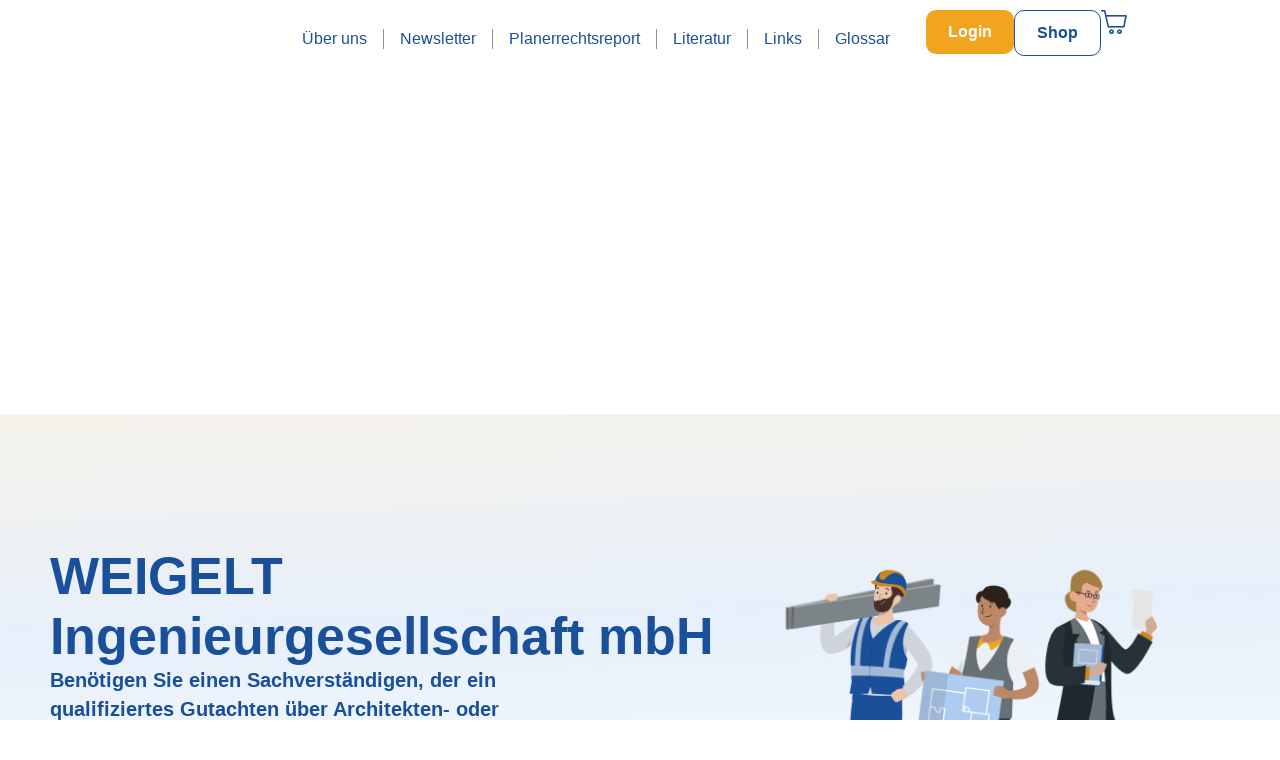

--- FILE ---
content_type: text/html; charset=UTF-8
request_url: https://www.hoai.de/hoai/experten/architekten-ingenieure/weigelt-ingenieurgesellschaft-mbh/
body_size: 78636
content:
<!DOCTYPE html><html lang="de"><head ><!-- Google Tag Manager -->
<script>(function(w,d,s,l,i){w[l]=w[l]||[];w[l].push({'gtm.start':
new Date().getTime(),event:'gtm.js'});var f=d.getElementsByTagName(s)[0],
j=d.createElement(s),dl=l!='dataLayer'?'&l='+l:'';j.async=true;j.src=
'https://www.googletagmanager.com/gtm.js?id='+i+dl;f.parentNode.insertBefore(j,f);
})(window,document,'script','dataLayer','GTM-5QCWCDC');</script>
<!-- End Google Tag Manager -->	<meta charset="UTF-8" />
	<meta name="viewport" content="width=device-width, initial-scale=1" />
	<style type="text/css">
		table.quiz_leaderboard_wrapper{width: 100%;border-collapse: collapse;border-spacing: 0;border: 0;color: #212529;}
		table.quiz_leaderboard_wrapper tr{}
		table.quiz_leaderboard_wrapper tr:nth-child(even) th, table.quiz_leaderboard_wrapper tr:nth-child(even) td{background: #dee2e6;}
		table.quiz_leaderboard_wrapper th, table.quiz_leaderboard_wrapper td{font-size: 14px;font-weight: normal;line-height: 20px;text-align: center;padding: .5rem;border: 1px solid #ccc;}
		table.quiz_leaderboard_wrapper th{font-size: 14px;font-weight: bold;line-height: 20px;background: #454d55;color: #FFF;}
		ol.quiz_leaderboard_wrapper{display: inline-block;background: #454d55;max-width: 100%;box-sizing: border-box;color: #FFF;font-size: 16px;border-radius: 6px;list-style-position: inside;padding: 15px 20px;margin: 0;}
		ol.quiz_leaderboard_wrapper li{padding: 2px 0;}
		.quiz_graph_wrapper ul.mlw_shortcode_bargraph{list-style: none;padding: 10px 0;margin: 0;width: 560px;}
		.quiz_graph_wrapper ul.mlw_shortcode_bargraph li{background: #00AEEF;color: #FFFFFF;border-radius: 2px;font-style: italic;font-weight: bolder;font-size: 14px;line-height: 20px;padding: 5px 10px;margin-bottom: 5px;}
		</style><meta name='robots' content='index, follow, max-image-preview:large, max-snippet:-1, max-video-preview:-1' />

	<!-- This site is optimized with the Yoast SEO plugin v26.7 - https://yoast.com/wordpress/plugins/seo/ -->
	<title>WEIGELT Ingenieurgesellschaft mbH - HOAI.de</title>
	<link rel="canonical" href="https://www.hoai.de/hoai/experten/architekten-ingenieure/weigelt-ingenieurgesellschaft-mbh/" />
	<meta property="og:locale" content="de_DE" />
	<meta property="og:type" content="article" />
	<meta property="og:title" content="WEIGELT Ingenieurgesellschaft mbH - HOAI.de" />
	<meta property="og:description" content="Gemäß Internetauftritt www.weigelt-gmbh.de" />
	<meta property="og:url" content="https://www.hoai.de/hoai/experten/kategorie/architekten-ingenieure/weigelt-ingenieurgesellschaft-mbh/" />
	<meta property="og:site_name" content="HOAI.de" />
	<meta property="article:publisher" content="https://www.facebook.com/www.hoai.de/" />
	<meta property="article:modified_time" content="2023-03-12T09:59:09+00:00" />
	<meta property="og:image" content="https://i0.wp.com/www.hoai.de/wp-content/uploads/2023/expert_old_logos/Logo2503.jpg" />
	<meta name="twitter:card" content="summary_large_image" />
	<script type="application/ld+json" class="yoast-schema-graph">{"@context":"https://schema.org","@graph":[{"@type":"WebPage","@id":"https://www.hoai.de/hoai/experten/kategorie/architekten-ingenieure/weigelt-ingenieurgesellschaft-mbh/","url":"https://www.hoai.de/hoai/experten/kategorie/architekten-ingenieure/weigelt-ingenieurgesellschaft-mbh/","name":"WEIGELT Ingenieurgesellschaft mbH - HOAI.de","isPartOf":{"@id":"https://www.hoai.de/#website"},"datePublished":"2017-06-30T22:00:00+00:00","dateModified":"2023-03-12T09:59:09+00:00","breadcrumb":{"@id":"https://www.hoai.de/hoai/experten/kategorie/architekten-ingenieure/weigelt-ingenieurgesellschaft-mbh/#breadcrumb"},"inLanguage":"de","potentialAction":[{"@type":"ReadAction","target":["https://www.hoai.de/hoai/experten/kategorie/architekten-ingenieure/weigelt-ingenieurgesellschaft-mbh/"]}]},{"@type":"BreadcrumbList","@id":"https://www.hoai.de/hoai/experten/kategorie/architekten-ingenieure/weigelt-ingenieurgesellschaft-mbh/#breadcrumb","itemListElement":[{"@type":"ListItem","position":1,"name":"HOAI","item":"https://www.hoai.de/"},{"@type":"ListItem","position":2,"name":"HOAI Experten","item":"https://www.hoai.de/hoai/experten/"},{"@type":"ListItem","position":3,"name":"Architekten/Ingenieure","item":"https://www.hoai.de/hoai/experten/architekten-ingenieure/"},{"@type":"ListItem","position":4,"name":"WEIGELT Ingenieurgesellschaft mbH"}]},{"@type":"WebSite","@id":"https://www.hoai.de/#website","url":"https://www.hoai.de/","name":"HOAI.de","description":"Services, Informationen und Fortbildung zur HOAI und zum Bau- und Architektenrecht.","publisher":{"@id":"https://www.hoai.de/#organization"},"potentialAction":[{"@type":"SearchAction","target":{"@type":"EntryPoint","urlTemplate":"https://www.hoai.de/?s={search_term_string}"},"query-input":{"@type":"PropertyValueSpecification","valueRequired":true,"valueName":"search_term_string"}}],"inLanguage":"de"},{"@type":"Organization","@id":"https://www.hoai.de/#organization","name":"HOAI.de","url":"https://www.hoai.de/","logo":{"@type":"ImageObject","inLanguage":"de","@id":"https://www.hoai.de/#/schema/logo/image/","url":"https://www.hoai.de/wp-content/uploads/2020/09/logo-1.png","contentUrl":"https://www.hoai.de/wp-content/uploads/2020/09/logo-1.png","width":126,"height":80,"caption":"HOAI.de"},"image":{"@id":"https://www.hoai.de/#/schema/logo/image/"},"sameAs":["https://www.facebook.com/www.hoai.de/","https://www.linkedin.com/company/43345645/","https://www.instagram.com/hoai.de/"]}]}</script>
	<!-- / Yoast SEO plugin. -->


<link rel='dns-prefetch' href='//appleid.cdn-apple.com' />
<link rel='dns-prefetch' href='//use.fontawesome.com' />
<link rel='dns-prefetch' href='//i0.wp.com' />

<link href='https://i0.wp.com' rel='preconnect' />
<link rel="alternate" type="application/rss+xml" title="HOAI.de &raquo; Feed" href="https://www.hoai.de/feed/" />
<link rel="alternate" type="application/rss+xml" title="HOAI.de &raquo; Kommentar-Feed" href="https://www.hoai.de/comments/feed/" />
<link rel="alternate" title="oEmbed (JSON)" type="application/json+oembed" href="https://www.hoai.de/wp-json/oembed/1.0/embed?url=https%3A%2F%2Fwww.hoai.de%2Fhoai%2Fexperten%2Farchitekten-ingenieure%2Fweigelt-ingenieurgesellschaft-mbh%2F" />
<link rel="alternate" title="oEmbed (XML)" type="text/xml+oembed" href="https://www.hoai.de/wp-json/oembed/1.0/embed?url=https%3A%2F%2Fwww.hoai.de%2Fhoai%2Fexperten%2Farchitekten-ingenieure%2Fweigelt-ingenieurgesellschaft-mbh%2F&#038;format=xml" />
<style id='wp-img-auto-sizes-contain-inline-css' type='text/css'>
img:is([sizes=auto i],[sizes^="auto," i]){contain-intrinsic-size:3000px 1500px}
/*# sourceURL=wp-img-auto-sizes-contain-inline-css */
</style>
<link data-minify="1" rel='stylesheet' id='ayecode-ui-css' href='https://www.hoai.de/wp-content/cache/min/1/wp-content/plugins/geodirectory/vendor/ayecode/wp-ayecode-ui/assets/css/ayecode-ui-compatibility.css?ver=1769210586' type='text/css' media='all' />
<style id='ayecode-ui-inline-css' type='text/css'>
body.modal-open #wpadminbar{z-index:999}.embed-responsive-16by9 .fluid-width-video-wrapper{padding:0!important;position:initial}
/*# sourceURL=ayecode-ui-inline-css */
</style>
<link data-minify="1" rel='stylesheet' id='jupiterx-child-css' href='https://www.hoai.de/wp-content/cache/background-css/1/www.hoai.de/wp-content/cache/min/1/wp-content/themes/jupiterx-child/assets/css/style.css?ver=1769210586&wpr_t=1769238226' type='text/css' media='all' />
<style id='wp-emoji-styles-inline-css' type='text/css'>

	img.wp-smiley, img.emoji {
		display: inline !important;
		border: none !important;
		box-shadow: none !important;
		height: 1em !important;
		width: 1em !important;
		margin: 0 0.07em !important;
		vertical-align: -0.1em !important;
		background: none !important;
		padding: 0 !important;
	}
/*# sourceURL=wp-emoji-styles-inline-css */
</style>
<link rel='stylesheet' id='wp-block-library-css' href='https://www.hoai.de/wp-includes/css/dist/block-library/style.min.css?ver=6.9' type='text/css' media='all' />
<style id='wp-block-library-theme-inline-css' type='text/css'>
.wp-block-audio :where(figcaption){color:#555;font-size:13px;text-align:center}.is-dark-theme .wp-block-audio :where(figcaption){color:#ffffffa6}.wp-block-audio{margin:0 0 1em}.wp-block-code{border:1px solid #ccc;border-radius:4px;font-family:Menlo,Consolas,monaco,monospace;padding:.8em 1em}.wp-block-embed :where(figcaption){color:#555;font-size:13px;text-align:center}.is-dark-theme .wp-block-embed :where(figcaption){color:#ffffffa6}.wp-block-embed{margin:0 0 1em}.blocks-gallery-caption{color:#555;font-size:13px;text-align:center}.is-dark-theme .blocks-gallery-caption{color:#ffffffa6}:root :where(.wp-block-image figcaption){color:#555;font-size:13px;text-align:center}.is-dark-theme :root :where(.wp-block-image figcaption){color:#ffffffa6}.wp-block-image{margin:0 0 1em}.wp-block-pullquote{border-bottom:4px solid;border-top:4px solid;color:currentColor;margin-bottom:1.75em}.wp-block-pullquote :where(cite),.wp-block-pullquote :where(footer),.wp-block-pullquote__citation{color:currentColor;font-size:.8125em;font-style:normal;text-transform:uppercase}.wp-block-quote{border-left:.25em solid;margin:0 0 1.75em;padding-left:1em}.wp-block-quote cite,.wp-block-quote footer{color:currentColor;font-size:.8125em;font-style:normal;position:relative}.wp-block-quote:where(.has-text-align-right){border-left:none;border-right:.25em solid;padding-left:0;padding-right:1em}.wp-block-quote:where(.has-text-align-center){border:none;padding-left:0}.wp-block-quote.is-large,.wp-block-quote.is-style-large,.wp-block-quote:where(.is-style-plain){border:none}.wp-block-search .wp-block-search__label{font-weight:700}.wp-block-search__button{border:1px solid #ccc;padding:.375em .625em}:where(.wp-block-group.has-background){padding:1.25em 2.375em}.wp-block-separator.has-css-opacity{opacity:.4}.wp-block-separator{border:none;border-bottom:2px solid;margin-left:auto;margin-right:auto}.wp-block-separator.has-alpha-channel-opacity{opacity:1}.wp-block-separator:not(.is-style-wide):not(.is-style-dots){width:100px}.wp-block-separator.has-background:not(.is-style-dots){border-bottom:none;height:1px}.wp-block-separator.has-background:not(.is-style-wide):not(.is-style-dots){height:2px}.wp-block-table{margin:0 0 1em}.wp-block-table td,.wp-block-table th{word-break:normal}.wp-block-table :where(figcaption){color:#555;font-size:13px;text-align:center}.is-dark-theme .wp-block-table :where(figcaption){color:#ffffffa6}.wp-block-video :where(figcaption){color:#555;font-size:13px;text-align:center}.is-dark-theme .wp-block-video :where(figcaption){color:#ffffffa6}.wp-block-video{margin:0 0 1em}:root :where(.wp-block-template-part.has-background){margin-bottom:0;margin-top:0;padding:1.25em 2.375em}
/*# sourceURL=/wp-includes/css/dist/block-library/theme.min.css */
</style>
<style id='classic-theme-styles-inline-css' type='text/css'>
/*! This file is auto-generated */
.wp-block-button__link{color:#fff;background-color:#32373c;border-radius:9999px;box-shadow:none;text-decoration:none;padding:calc(.667em + 2px) calc(1.333em + 2px);font-size:1.125em}.wp-block-file__button{background:#32373c;color:#fff;text-decoration:none}
/*# sourceURL=/wp-includes/css/classic-themes.min.css */
</style>
<link data-minify="1" rel='stylesheet' id='alphalisting-block-css' href='https://www.hoai.de/wp-content/cache/min/1/wp-content/plugins/alphalisting/css/alphalisting-default.css?ver=1769210586' type='text/css' media='all' />
<style id='qsm-quiz-style-inline-css' type='text/css'>


/*# sourceURL=https://www.hoai.de/wp-content/plugins/quiz-master-next/blocks/build/style-index.css */
</style>
<link data-minify="1" rel='stylesheet' id='jet-engine-frontend-css' href='https://www.hoai.de/wp-content/cache/min/1/wp-content/plugins/jet-engine/assets/css/frontend.css?ver=1769210586' type='text/css' media='all' />
<style id='global-styles-inline-css' type='text/css'>
:root{--wp--preset--aspect-ratio--square: 1;--wp--preset--aspect-ratio--4-3: 4/3;--wp--preset--aspect-ratio--3-4: 3/4;--wp--preset--aspect-ratio--3-2: 3/2;--wp--preset--aspect-ratio--2-3: 2/3;--wp--preset--aspect-ratio--16-9: 16/9;--wp--preset--aspect-ratio--9-16: 9/16;--wp--preset--color--black: #000000;--wp--preset--color--cyan-bluish-gray: #abb8c3;--wp--preset--color--white: #ffffff;--wp--preset--color--pale-pink: #f78da7;--wp--preset--color--vivid-red: #cf2e2e;--wp--preset--color--luminous-vivid-orange: #ff6900;--wp--preset--color--luminous-vivid-amber: #fcb900;--wp--preset--color--light-green-cyan: #7bdcb5;--wp--preset--color--vivid-green-cyan: #00d084;--wp--preset--color--pale-cyan-blue: #8ed1fc;--wp--preset--color--vivid-cyan-blue: #0693e3;--wp--preset--color--vivid-purple: #9b51e0;--wp--preset--gradient--vivid-cyan-blue-to-vivid-purple: linear-gradient(135deg,rgb(6,147,227) 0%,rgb(155,81,224) 100%);--wp--preset--gradient--light-green-cyan-to-vivid-green-cyan: linear-gradient(135deg,rgb(122,220,180) 0%,rgb(0,208,130) 100%);--wp--preset--gradient--luminous-vivid-amber-to-luminous-vivid-orange: linear-gradient(135deg,rgb(252,185,0) 0%,rgb(255,105,0) 100%);--wp--preset--gradient--luminous-vivid-orange-to-vivid-red: linear-gradient(135deg,rgb(255,105,0) 0%,rgb(207,46,46) 100%);--wp--preset--gradient--very-light-gray-to-cyan-bluish-gray: linear-gradient(135deg,rgb(238,238,238) 0%,rgb(169,184,195) 100%);--wp--preset--gradient--cool-to-warm-spectrum: linear-gradient(135deg,rgb(74,234,220) 0%,rgb(151,120,209) 20%,rgb(207,42,186) 40%,rgb(238,44,130) 60%,rgb(251,105,98) 80%,rgb(254,248,76) 100%);--wp--preset--gradient--blush-light-purple: linear-gradient(135deg,rgb(255,206,236) 0%,rgb(152,150,240) 100%);--wp--preset--gradient--blush-bordeaux: linear-gradient(135deg,rgb(254,205,165) 0%,rgb(254,45,45) 50%,rgb(107,0,62) 100%);--wp--preset--gradient--luminous-dusk: linear-gradient(135deg,rgb(255,203,112) 0%,rgb(199,81,192) 50%,rgb(65,88,208) 100%);--wp--preset--gradient--pale-ocean: linear-gradient(135deg,rgb(255,245,203) 0%,rgb(182,227,212) 50%,rgb(51,167,181) 100%);--wp--preset--gradient--electric-grass: linear-gradient(135deg,rgb(202,248,128) 0%,rgb(113,206,126) 100%);--wp--preset--gradient--midnight: linear-gradient(135deg,rgb(2,3,129) 0%,rgb(40,116,252) 100%);--wp--preset--font-size--small: 13px;--wp--preset--font-size--medium: 20px;--wp--preset--font-size--large: 36px;--wp--preset--font-size--x-large: 42px;--wp--preset--spacing--20: 0.44rem;--wp--preset--spacing--30: 0.67rem;--wp--preset--spacing--40: 1rem;--wp--preset--spacing--50: 1.5rem;--wp--preset--spacing--60: 2.25rem;--wp--preset--spacing--70: 3.38rem;--wp--preset--spacing--80: 5.06rem;--wp--preset--shadow--natural: 6px 6px 9px rgba(0, 0, 0, 0.2);--wp--preset--shadow--deep: 12px 12px 50px rgba(0, 0, 0, 0.4);--wp--preset--shadow--sharp: 6px 6px 0px rgba(0, 0, 0, 0.2);--wp--preset--shadow--outlined: 6px 6px 0px -3px rgb(255, 255, 255), 6px 6px rgb(0, 0, 0);--wp--preset--shadow--crisp: 6px 6px 0px rgb(0, 0, 0);}:where(.is-layout-flex){gap: 0.5em;}:where(.is-layout-grid){gap: 0.5em;}body .is-layout-flex{display: flex;}.is-layout-flex{flex-wrap: wrap;align-items: center;}.is-layout-flex > :is(*, div){margin: 0;}body .is-layout-grid{display: grid;}.is-layout-grid > :is(*, div){margin: 0;}:where(.wp-block-columns.is-layout-flex){gap: 2em;}:where(.wp-block-columns.is-layout-grid){gap: 2em;}:where(.wp-block-post-template.is-layout-flex){gap: 1.25em;}:where(.wp-block-post-template.is-layout-grid){gap: 1.25em;}.has-black-color{color: var(--wp--preset--color--black) !important;}.has-cyan-bluish-gray-color{color: var(--wp--preset--color--cyan-bluish-gray) !important;}.has-white-color{color: var(--wp--preset--color--white) !important;}.has-pale-pink-color{color: var(--wp--preset--color--pale-pink) !important;}.has-vivid-red-color{color: var(--wp--preset--color--vivid-red) !important;}.has-luminous-vivid-orange-color{color: var(--wp--preset--color--luminous-vivid-orange) !important;}.has-luminous-vivid-amber-color{color: var(--wp--preset--color--luminous-vivid-amber) !important;}.has-light-green-cyan-color{color: var(--wp--preset--color--light-green-cyan) !important;}.has-vivid-green-cyan-color{color: var(--wp--preset--color--vivid-green-cyan) !important;}.has-pale-cyan-blue-color{color: var(--wp--preset--color--pale-cyan-blue) !important;}.has-vivid-cyan-blue-color{color: var(--wp--preset--color--vivid-cyan-blue) !important;}.has-vivid-purple-color{color: var(--wp--preset--color--vivid-purple) !important;}.has-black-background-color{background-color: var(--wp--preset--color--black) !important;}.has-cyan-bluish-gray-background-color{background-color: var(--wp--preset--color--cyan-bluish-gray) !important;}.has-white-background-color{background-color: var(--wp--preset--color--white) !important;}.has-pale-pink-background-color{background-color: var(--wp--preset--color--pale-pink) !important;}.has-vivid-red-background-color{background-color: var(--wp--preset--color--vivid-red) !important;}.has-luminous-vivid-orange-background-color{background-color: var(--wp--preset--color--luminous-vivid-orange) !important;}.has-luminous-vivid-amber-background-color{background-color: var(--wp--preset--color--luminous-vivid-amber) !important;}.has-light-green-cyan-background-color{background-color: var(--wp--preset--color--light-green-cyan) !important;}.has-vivid-green-cyan-background-color{background-color: var(--wp--preset--color--vivid-green-cyan) !important;}.has-pale-cyan-blue-background-color{background-color: var(--wp--preset--color--pale-cyan-blue) !important;}.has-vivid-cyan-blue-background-color{background-color: var(--wp--preset--color--vivid-cyan-blue) !important;}.has-vivid-purple-background-color{background-color: var(--wp--preset--color--vivid-purple) !important;}.has-black-border-color{border-color: var(--wp--preset--color--black) !important;}.has-cyan-bluish-gray-border-color{border-color: var(--wp--preset--color--cyan-bluish-gray) !important;}.has-white-border-color{border-color: var(--wp--preset--color--white) !important;}.has-pale-pink-border-color{border-color: var(--wp--preset--color--pale-pink) !important;}.has-vivid-red-border-color{border-color: var(--wp--preset--color--vivid-red) !important;}.has-luminous-vivid-orange-border-color{border-color: var(--wp--preset--color--luminous-vivid-orange) !important;}.has-luminous-vivid-amber-border-color{border-color: var(--wp--preset--color--luminous-vivid-amber) !important;}.has-light-green-cyan-border-color{border-color: var(--wp--preset--color--light-green-cyan) !important;}.has-vivid-green-cyan-border-color{border-color: var(--wp--preset--color--vivid-green-cyan) !important;}.has-pale-cyan-blue-border-color{border-color: var(--wp--preset--color--pale-cyan-blue) !important;}.has-vivid-cyan-blue-border-color{border-color: var(--wp--preset--color--vivid-cyan-blue) !important;}.has-vivid-purple-border-color{border-color: var(--wp--preset--color--vivid-purple) !important;}.has-vivid-cyan-blue-to-vivid-purple-gradient-background{background: var(--wp--preset--gradient--vivid-cyan-blue-to-vivid-purple) !important;}.has-light-green-cyan-to-vivid-green-cyan-gradient-background{background: var(--wp--preset--gradient--light-green-cyan-to-vivid-green-cyan) !important;}.has-luminous-vivid-amber-to-luminous-vivid-orange-gradient-background{background: var(--wp--preset--gradient--luminous-vivid-amber-to-luminous-vivid-orange) !important;}.has-luminous-vivid-orange-to-vivid-red-gradient-background{background: var(--wp--preset--gradient--luminous-vivid-orange-to-vivid-red) !important;}.has-very-light-gray-to-cyan-bluish-gray-gradient-background{background: var(--wp--preset--gradient--very-light-gray-to-cyan-bluish-gray) !important;}.has-cool-to-warm-spectrum-gradient-background{background: var(--wp--preset--gradient--cool-to-warm-spectrum) !important;}.has-blush-light-purple-gradient-background{background: var(--wp--preset--gradient--blush-light-purple) !important;}.has-blush-bordeaux-gradient-background{background: var(--wp--preset--gradient--blush-bordeaux) !important;}.has-luminous-dusk-gradient-background{background: var(--wp--preset--gradient--luminous-dusk) !important;}.has-pale-ocean-gradient-background{background: var(--wp--preset--gradient--pale-ocean) !important;}.has-electric-grass-gradient-background{background: var(--wp--preset--gradient--electric-grass) !important;}.has-midnight-gradient-background{background: var(--wp--preset--gradient--midnight) !important;}.has-small-font-size{font-size: var(--wp--preset--font-size--small) !important;}.has-medium-font-size{font-size: var(--wp--preset--font-size--medium) !important;}.has-large-font-size{font-size: var(--wp--preset--font-size--large) !important;}.has-x-large-font-size{font-size: var(--wp--preset--font-size--x-large) !important;}
:where(.wp-block-post-template.is-layout-flex){gap: 1.25em;}:where(.wp-block-post-template.is-layout-grid){gap: 1.25em;}
:where(.wp-block-term-template.is-layout-flex){gap: 1.25em;}:where(.wp-block-term-template.is-layout-grid){gap: 1.25em;}
:where(.wp-block-columns.is-layout-flex){gap: 2em;}:where(.wp-block-columns.is-layout-grid){gap: 2em;}
:root :where(.wp-block-pullquote){font-size: 1.5em;line-height: 1.6;}
/*# sourceURL=global-styles-inline-css */
</style>
<link data-minify="1" rel='stylesheet' id='wpa-css-css' href='https://www.hoai.de/wp-content/cache/min/1/wp-content/plugins/honeypot/includes/css/wpa.css?ver=1769210586' type='text/css' media='all' />
<link data-minify="1" rel='stylesheet' id='woocommerce-layout-css' href='https://www.hoai.de/wp-content/cache/min/1/wp-content/plugins/woocommerce/assets/css/woocommerce-layout.css?ver=1769210586' type='text/css' media='all' />
<link data-minify="1" rel='stylesheet' id='woocommerce-smallscreen-css' href='https://www.hoai.de/wp-content/cache/min/1/wp-content/plugins/woocommerce/assets/css/woocommerce-smallscreen.css?ver=1769210586' type='text/css' media='only screen and (max-width: 768px)' />
<link data-minify="1" rel='stylesheet' id='woocommerce-general-css' href='https://www.hoai.de/wp-content/cache/background-css/1/www.hoai.de/wp-content/cache/min/1/wp-content/plugins/woocommerce/assets/css/woocommerce.css?ver=1769210586&wpr_t=1769238226' type='text/css' media='all' />
<style id='woocommerce-inline-inline-css' type='text/css'>
.woocommerce form .form-row .required { visibility: visible; }
/*# sourceURL=woocommerce-inline-inline-css */
</style>
<link rel='stylesheet' id='jupiterx-popups-animation-css' href='https://www.hoai.de/wp-content/plugins/jupiterx-core/includes/extensions/raven/assets/lib/animate/animate.min.css?ver=4.14.0' type='text/css' media='all' />
<link data-minify="1" rel='stylesheet' id='jupiterx-css' href='https://www.hoai.de/wp-content/cache/min/1/wp-content/uploads/jupiterx/compiler/jupiterx/14b11a0.css?ver=1769210586' type='text/css' media='all' />
<link data-minify="1" rel='stylesheet' id='wpforo-widgets-css' href='https://www.hoai.de/wp-content/cache/min/1/wp-content/plugins/wpforo/themes/2022/widgets.css?ver=1769210586' type='text/css' media='all' />
<link data-minify="1" rel='stylesheet' id='jet-popup-frontend-css' href='https://www.hoai.de/wp-content/cache/background-css/1/www.hoai.de/wp-content/cache/min/1/wp-content/plugins/jet-popup/assets/css/jet-popup-frontend.css?ver=1769210586&wpr_t=1769238226' type='text/css' media='all' />
<link data-minify="1" rel='stylesheet' id='jupiterx-elements-dynamic-styles-css' href='https://www.hoai.de/wp-content/cache/min/1/wp-content/uploads/jupiterx/compiler/jupiterx-elements-dynamic-styles/63ac7e9.css?ver=1769210586' type='text/css' media='all' />
<link rel='stylesheet' id='elementor-frontend-css' href='https://www.hoai.de/wp-content/uploads/elementor/css/custom-frontend.min.css?ver=1769210585' type='text/css' media='all' />
<style id='elementor-frontend-inline-css' type='text/css'>

				.elementor-widget-woocommerce-checkout-page .woocommerce table.woocommerce-checkout-review-order-table {
				    margin: var(--sections-margin, 24px 0 24px 0);
				    padding: var(--sections-padding, 16px 16px);
				}
				.elementor-widget-woocommerce-checkout-page .woocommerce table.woocommerce-checkout-review-order-table .cart_item td.product-name {
				    padding-right: 20px;
				}
				.elementor-widget-woocommerce-checkout-page .woocommerce .woocommerce-checkout #payment {
					border: none;
					padding: 0;
				}
				.elementor-widget-woocommerce-checkout-page .woocommerce .e-checkout__order_review-2 {
					background: var(--sections-background-color, #ffffff);
				    border-radius: var(--sections-border-radius, 3px);
				    padding: var(--sections-padding, 16px 30px);
				    margin: var(--sections-margin, 0 0 24px 0);
				    border-style: var(--sections-border-type, solid);
				    border-color: var(--sections-border-color, #D5D8DC);
				    border-width: 1px;
				    display: block;
				}
				.elementor-widget-woocommerce-checkout-page .woocommerce-checkout .place-order {
					display: -webkit-box;
					display: -ms-flexbox;
					display: flex;
					-webkit-box-orient: vertical;
					-webkit-box-direction: normal;
					-ms-flex-direction: column;
					flex-direction: column;
					-ms-flex-wrap: wrap;
					flex-wrap: wrap;
					padding: 0;
					margin-bottom: 0;
					margin-top: 1em;
					-webkit-box-align: var(--place-order-title-alignment, stretch);
					-ms-flex-align: var(--place-order-title-alignment, stretch);
					align-items: var(--place-order-title-alignment, stretch); 
				}
				.elementor-widget-woocommerce-checkout-page .woocommerce-checkout #place_order {
					background-color: #5bc0de;
					width: var(--purchase-button-width, auto);
					float: none;
					color: var(--purchase-button-normal-text-color, #ffffff);
					min-height: auto;
					padding: var(--purchase-button-padding, 1em 1em);
					border-radius: var(--purchase-button-border-radius, 3px); 
		        }
		        .elementor-widget-woocommerce-checkout-page .woocommerce-checkout #place_order:hover {
					background-color: #5bc0de;
					color: var(--purchase-button-hover-text-color, #ffffff);
					border-color: var(--purchase-button-hover-border-color, #5bc0de);
					-webkit-transition-duration: var(--purchase-button-hover-transition-duration, 0.3s);
					-o-transition-duration: var(--purchase-button-hover-transition-duration, 0.3s);
					transition-duration: var(--purchase-button-hover-transition-duration, 0.3s); 
                }
			
/*# sourceURL=elementor-frontend-inline-css */
</style>
<link rel='stylesheet' id='widget-icon-list-css' href='https://www.hoai.de/wp-content/uploads/elementor/css/custom-widget-icon-list.min.css?ver=1769210585' type='text/css' media='all' />
<link rel='stylesheet' id='widget-heading-css' href='https://www.hoai.de/wp-content/plugins/elementor/assets/css/widget-heading.min.css?ver=3.34.1' type='text/css' media='all' />
<link rel='stylesheet' id='widget-social-icons-css' href='https://www.hoai.de/wp-content/plugins/elementor/assets/css/widget-social-icons.min.css?ver=3.34.1' type='text/css' media='all' />
<link rel='stylesheet' id='e-apple-webkit-css' href='https://www.hoai.de/wp-content/uploads/elementor/css/custom-apple-webkit.min.css?ver=1769210585' type='text/css' media='all' />
<link rel='stylesheet' id='widget-image-css' href='https://www.hoai.de/wp-content/plugins/elementor/assets/css/widget-image.min.css?ver=3.34.1' type='text/css' media='all' />
<link data-minify="1" rel='stylesheet' id='swiper-css' href='https://www.hoai.de/wp-content/cache/min/1/wp-content/plugins/elementor/assets/lib/swiper/v8/css/swiper.min.css?ver=1769210590' type='text/css' media='all' />
<link rel='stylesheet' id='e-swiper-css' href='https://www.hoai.de/wp-content/plugins/elementor/assets/css/conditionals/e-swiper.min.css?ver=3.34.1' type='text/css' media='all' />
<link data-minify="1" rel='stylesheet' id='elementor-icons-css' href='https://www.hoai.de/wp-content/cache/min/1/wp-content/plugins/elementor/assets/lib/eicons/css/elementor-icons.min.css?ver=1769210586' type='text/css' media='all' />
<link data-borlabs-cookie-style-blocker-handle="font-awesome" data-borlabs-cookie-style-blocker-id="geo-directory-font-awesome" rel='stylesheet' id='font-awesome-css' data-borlabs-cookie-style-blocker-href='https://use.fontawesome.com/releases/v6.7.2/css/all.css?wpfas=true' type='text/css' media='all' />
<link rel='stylesheet' id='jupiterx-core-raven-frontend-css' href='https://www.hoai.de/wp-content/cache/background-css/1/www.hoai.de/wp-content/plugins/jupiterx-core/includes/extensions/raven/assets/css/frontend.min.css?ver=6.9&wpr_t=1769238226' type='text/css' media='all' />
<link rel='stylesheet' id='elementor-post-100061-css' href='https://www.hoai.de/wp-content/uploads/elementor/css/post-100061.css?ver=1769210585' type='text/css' media='all' />
<link data-minify="1" rel='stylesheet' id='jet-tabs-frontend-css' href='https://www.hoai.de/wp-content/cache/background-css/1/www.hoai.de/wp-content/cache/min/1/wp-content/plugins/jet-tabs/assets/css/jet-tabs-frontend.css?ver=1769210586&wpr_t=1769238226' type='text/css' media='all' />
<link data-minify="1" rel='stylesheet' id='font-awesome-5-all-css' href='https://www.hoai.de/wp-content/cache/min/1/wp-content/plugins/elementor/assets/lib/font-awesome/css/all.min.css?ver=1769210586' type='text/css' media='all' />
<link rel='stylesheet' id='font-awesome-4-shim-css' href='https://www.hoai.de/wp-content/plugins/elementor/assets/lib/font-awesome/css/v4-shims.min.css?ver=3.34.1' type='text/css' media='all' />
<link rel='stylesheet' id='flatpickr-css' href='https://www.hoai.de/wp-content/plugins/geodirectory/vendor/ayecode/wp-ayecode-ui/assets/css/flatpickr.min.css?ver=0.2.42' type='text/css' media='all' />
<link rel='stylesheet' id='elementor-post-623-css' href='https://www.hoai.de/wp-content/uploads/elementor/css/post-623.css?ver=1769210585' type='text/css' media='all' />
<link rel='stylesheet' id='elementor-post-23311-css' href='https://www.hoai.de/wp-content/uploads/elementor/css/post-23311.css?ver=1769210590' type='text/css' media='all' />
<link rel='stylesheet' id='e-woocommerce-notices-css' href='https://www.hoai.de/wp-content/plugins/elementor-pro/assets/css/woocommerce-notices.min.css?ver=3.34.0' type='text/css' media='all' />
<link data-minify="1" rel='stylesheet' id='dashicons-css' href='https://www.hoai.de/wp-content/cache/min/1/wp-includes/css/dashicons.min.css?ver=1769210586' type='text/css' media='all' />
<link data-minify="1" rel='stylesheet' id='alphalisting-css' href='https://www.hoai.de/wp-content/cache/min/1/wp-content/plugins/alphalisting/css/alphalisting-default.css?ver=1769210586' type='text/css' media='all' />
<link data-minify="1" rel='stylesheet' id='borlabs-cookie-custom-css' href='https://www.hoai.de/wp-content/cache/min/1/wp-content/cache/borlabs-cookie/1/borlabs-cookie-1-de.css?ver=1769210586' type='text/css' media='all' />
<link data-minify="1" rel='stylesheet' id='maileon-contact-form-css-css' href='https://www.hoai.de/wp-content/cache/min/1/wp-content/plugins/xqueue-maileon/css/maileon-contact-form.css?ver=1769210586' type='text/css' media='all' />
<link data-minify="1" rel='stylesheet' id='woocommerce-gzd-layout-css' href='https://www.hoai.de/wp-content/cache/min/1/wp-content/plugins/woocommerce-germanized/build/static/layout-styles.css?ver=1769210586' type='text/css' media='all' />
<style id='woocommerce-gzd-layout-inline-css' type='text/css'>
.woocommerce-checkout .shop_table { background-color: #eeeeee; } .product p.deposit-packaging-type { font-size: 1.25em !important; } p.woocommerce-shipping-destination { display: none; }
                .wc-gzd-nutri-score-value-a {
                    background: var(--wpr-bg-989e872e-531e-48ca-b97e-15937918dca3) no-repeat;
                }
                .wc-gzd-nutri-score-value-b {
                    background: var(--wpr-bg-67474af2-3e02-4104-9cb5-e3d8a6cdccff) no-repeat;
                }
                .wc-gzd-nutri-score-value-c {
                    background: var(--wpr-bg-e58d9f9d-9a2b-4a79-85f6-131267253b08) no-repeat;
                }
                .wc-gzd-nutri-score-value-d {
                    background: var(--wpr-bg-734171d5-7498-4a7c-932e-06ebfaec4865) no-repeat;
                }
                .wc-gzd-nutri-score-value-e {
                    background: var(--wpr-bg-dafae569-6428-4c47-beff-9bf9b04c304b) no-repeat;
                }
            
/*# sourceURL=woocommerce-gzd-layout-inline-css */
</style>
<link rel='stylesheet' id='elementor-post-130-css' href='https://www.hoai.de/wp-content/cache/background-css/1/www.hoai.de/wp-content/uploads/elementor/css/post-130.css?ver=1769210586&wpr_t=1769238226' type='text/css' media='all' />
<link data-minify="1" rel='stylesheet' id='sib-front-css-css' href='https://www.hoai.de/wp-content/cache/background-css/1/www.hoai.de/wp-content/cache/min/1/wp-content/plugins/mailin/css/mailin-front.css?ver=1769210586&wpr_t=1769238226' type='text/css' media='all' />
<link data-minify="1" rel='stylesheet' id='wpforo-dynamic-style-css' href='https://www.hoai.de/wp-content/cache/min/1/wp-content/uploads/wpforo/assets/colors.css?ver=1769210586' type='text/css' media='all' />
<link data-minify="1" rel='stylesheet' id='qsm-advance-question-addon-front-css-css' href='https://www.hoai.de/wp-content/cache/min/1/wp-content/plugins/qsm-advance-question/css/qsm-custom-addon-front.css?ver=1769210586' type='text/css' media='all' />
<link data-minify="1" rel='stylesheet' id='qsm-multi-polar-slide-css' href='https://www.hoai.de/wp-content/cache/min/1/wp-content/plugins/qsm-advance-question/css/qsm-multi-polar-slide.css?ver=1769210586' type='text/css' media='all' />
<style id='rocket-lazyload-inline-css' type='text/css'>
.rll-youtube-player{position:relative;padding-bottom:56.23%;height:0;overflow:hidden;max-width:100%;}.rll-youtube-player:focus-within{outline: 2px solid currentColor;outline-offset: 5px;}.rll-youtube-player iframe{position:absolute;top:0;left:0;width:100%;height:100%;z-index:100;background:0 0}.rll-youtube-player img{bottom:0;display:block;left:0;margin:auto;max-width:100%;width:100%;position:absolute;right:0;top:0;border:none;height:auto;-webkit-transition:.4s all;-moz-transition:.4s all;transition:.4s all}.rll-youtube-player img:hover{-webkit-filter:brightness(75%)}.rll-youtube-player .play{height:100%;width:100%;left:0;top:0;position:absolute;background:var(--wpr-bg-0f3cbee5-cb42-4138-a6ee-696703c333df) no-repeat center;background-color: transparent !important;cursor:pointer;border:none;}
/*# sourceURL=rocket-lazyload-inline-css */
</style>
<link rel='stylesheet' id='elementor-icons-shared-0-css' href='https://www.hoai.de/wp-content/plugins/elementor/assets/lib/font-awesome/css/fontawesome.min.css?ver=5.15.3' type='text/css' media='all' />
<link data-minify="1" rel='stylesheet' id='elementor-icons-fa-brands-css' href='https://www.hoai.de/wp-content/cache/min/1/wp-content/plugins/elementor/assets/lib/font-awesome/css/brands.min.css?ver=1769210586' type='text/css' media='all' />
<link data-minify="1" rel='stylesheet' id='elementor-icons-fa-solid-css' href='https://www.hoai.de/wp-content/cache/min/1/wp-content/plugins/elementor/assets/lib/font-awesome/css/solid.min.css?ver=1769210586' type='text/css' media='all' />
<script type="text/javascript">
            window._nslDOMReady = (function () {
                const executedCallbacks = new Set();
            
                return function (callback) {
                    /**
                    * Third parties might dispatch DOMContentLoaded events, so we need to ensure that we only run our callback once!
                    */
                    if (executedCallbacks.has(callback)) return;
            
                    const wrappedCallback = function () {
                        if (executedCallbacks.has(callback)) return;
                        executedCallbacks.add(callback);
                        callback();
                    };
            
                    if (document.readyState === "complete" || document.readyState === "interactive") {
                        wrappedCallback();
                    } else {
                        document.addEventListener("DOMContentLoaded", wrappedCallback);
                    }
                };
            })();
        </script><script type="text/javascript" src="https://www.hoai.de/wp-includes/js/jquery/jquery.min.js?ver=3.7.1" id="jquery-core-js"></script>
<script type="text/javascript" id="jquery-core-js-after">
/* <![CDATA[ */
window.gdSetMap = window.gdSetMap || 'osm';window.gdLoadMap = window.gdLoadMap || 'auto';
//# sourceURL=jquery-core-js-after
/* ]]> */
</script>
<script type="text/javascript" src="https://www.hoai.de/wp-includes/js/jquery/jquery-migrate.min.js?ver=3.4.1" id="jquery-migrate-js"></script>
<script type="text/javascript" id="jquery-js-after">
/* <![CDATA[ */
window.gdSetMap = window.gdSetMap || 'osm';window.gdLoadMap = window.gdLoadMap || 'auto';
//# sourceURL=jquery-js-after
/* ]]> */
</script>
<script type="text/javascript" id="maileon-contact-form-widget-js-js-extra">
/* <![CDATA[ */
var config = {"ajax_url":"https://www.hoai.de/wp-admin/admin-ajax.php"};
//# sourceURL=maileon-contact-form-widget-js-js-extra
/* ]]> */
</script>
<script data-minify="1" type="text/javascript" src="https://www.hoai.de/wp-content/cache/min/1/wp-content/plugins/xqueue-maileon/js/maileon-contact-form-widget.js?ver=1767873789" id="maileon-contact-form-widget-js-js" data-rocket-defer defer></script>
<script type="text/javascript" src="https://www.hoai.de/wp-content/plugins/geodirectory/vendor/ayecode/wp-ayecode-ui/assets/js/bootstrap.bundle.min.js?ver=0.2.42" id="bootstrap-js-bundle-js" data-rocket-defer defer></script>
<script type="text/javascript" id="bootstrap-js-bundle-js-after">
/* <![CDATA[ */
function aui_init_greedy_nav(){jQuery('nav.greedy').each(function(i,obj){if(jQuery(this).hasClass("being-greedy")){return true}jQuery(this).addClass('navbar-expand');var $vlinks='';var $dDownClass='';if(jQuery(this).find('.navbar-nav').length){if(jQuery(this).find('.navbar-nav').hasClass("being-greedy")){return true}$vlinks=jQuery(this).find('.navbar-nav').addClass("being-greedy w-100").removeClass('overflow-hidden')}else if(jQuery(this).find('.nav').length){if(jQuery(this).find('.nav').hasClass("being-greedy")){return true}$vlinks=jQuery(this).find('.nav').addClass("being-greedy w-100").removeClass('overflow-hidden');$dDownClass=' mt-2 '}else{return false}jQuery($vlinks).append('<li class="nav-item list-unstyled ml-auto greedy-btn d-none dropdown ">'+'<a href="javascript:void(0)" data-toggle="dropdown" class="nav-link"><i class="fas fa-ellipsis-h"></i> <span class="greedy-count badge badge-dark badge-pill"></span></a>'+'<ul class="greedy-links dropdown-menu  dropdown-menu-right '+$dDownClass+'"></ul>'+'</li>');var $hlinks=jQuery(this).find('.greedy-links');var $btn=jQuery(this).find('.greedy-btn');var numOfItems=0;var totalSpace=0;var closingTime=1000;var breakWidths=[];$vlinks.children().outerWidth(function(i,w){totalSpace+=w;numOfItems+=1;breakWidths.push(totalSpace)});var availableSpace,numOfVisibleItems,requiredSpace,buttonSpace,timer;function check(){buttonSpace=$btn.width();availableSpace=$vlinks.width()-10;numOfVisibleItems=$vlinks.children().length;requiredSpace=breakWidths[numOfVisibleItems-1];if(numOfVisibleItems>1&&requiredSpace>availableSpace){$vlinks.children().last().prev().prependTo($hlinks);numOfVisibleItems-=1;check()}else if(availableSpace>breakWidths[numOfVisibleItems]){$hlinks.children().first().insertBefore($btn);numOfVisibleItems+=1;check()}jQuery($btn).find(".greedy-count").html(numOfItems-numOfVisibleItems);if(numOfVisibleItems===numOfItems){$btn.addClass('d-none')}else $btn.removeClass('d-none')}jQuery(window).on("resize",function(){check()});check()})}function aui_select2_locale(){var aui_select2_params={"i18n_select_state_text":"Select an option\u2026","i18n_no_matches":"No matches found","i18n_ajax_error":"Loading failed","i18n_input_too_short_1":"Please enter 1 or more characters","i18n_input_too_short_n":"Please enter %item% or more characters","i18n_input_too_long_1":"Please delete 1 character","i18n_input_too_long_n":"Please delete %item% characters","i18n_selection_too_long_1":"You can only select 1 item","i18n_selection_too_long_n":"You can only select %item% items","i18n_load_more":"Loading more results\u2026","i18n_searching":"Searching\u2026"};return{language:{errorLoading:function(){return aui_select2_params.i18n_searching},inputTooLong:function(args){var overChars=args.input.length-args.maximum;if(1===overChars){return aui_select2_params.i18n_input_too_long_1}return aui_select2_params.i18n_input_too_long_n.replace('%item%',overChars)},inputTooShort:function(args){var remainingChars=args.minimum-args.input.length;if(1===remainingChars){return aui_select2_params.i18n_input_too_short_1}return aui_select2_params.i18n_input_too_short_n.replace('%item%',remainingChars)},loadingMore:function(){return aui_select2_params.i18n_load_more},maximumSelected:function(args){if(args.maximum===1){return aui_select2_params.i18n_selection_too_long_1}return aui_select2_params.i18n_selection_too_long_n.replace('%item%',args.maximum)},noResults:function(){return aui_select2_params.i18n_no_matches},searching:function(){return aui_select2_params.i18n_searching}}}}function aui_init_select2(){var select2_args=jQuery.extend({},aui_select2_locale());jQuery("select.aui-select2").each(function(){if(!jQuery(this).hasClass("select2-hidden-accessible")){jQuery(this).select2(select2_args)}})}function aui_time_ago(selector){var aui_timeago_params={"prefix_ago":"","suffix_ago":" ago","prefix_after":"after ","suffix_after":"","seconds":"less than a minute","minute":"about a minute","minutes":"%d minutes","hour":"about an hour","hours":"about %d hours","day":"a day","days":"%d days","month":"about a month","months":"%d months","year":"about a year","years":"%d years"};var templates={prefix:aui_timeago_params.prefix_ago,suffix:aui_timeago_params.suffix_ago,seconds:aui_timeago_params.seconds,minute:aui_timeago_params.minute,minutes:aui_timeago_params.minutes,hour:aui_timeago_params.hour,hours:aui_timeago_params.hours,day:aui_timeago_params.day,days:aui_timeago_params.days,month:aui_timeago_params.month,months:aui_timeago_params.months,year:aui_timeago_params.year,years:aui_timeago_params.years};var template=function(t,n){return templates[t]&&templates[t].replace(/%d/i,Math.abs(Math.round(n)))};var timer=function(time){if(!time)return;time=time.replace(/\.\d+/,"");time=time.replace(/-/,"/").replace(/-/,"/");time=time.replace(/T/," ").replace(/Z/," UTC");time=time.replace(/([\+\-]\d\d)\:?(\d\d)/," $1$2");time=new Date(time*1000||time);var now=new Date();var seconds=((now.getTime()-time)*.001)>>0;var minutes=seconds/60;var hours=minutes/60;var days=hours/24;var years=days/365;return templates.prefix+(seconds<45&&template('seconds',seconds)||seconds<90&&template('minute',1)||minutes<45&&template('minutes',minutes)||minutes<90&&template('hour',1)||hours<24&&template('hours',hours)||hours<42&&template('day',1)||days<30&&template('days',days)||days<45&&template('month',1)||days<365&&template('months',days/30)||years<1.5&&template('year',1)||template('years',years))+templates.suffix};var elements=document.getElementsByClassName(selector);if(selector&&elements&&elements.length){for(var i in elements){var $el=elements[i];if(typeof $el==='object'){$el.innerHTML='<i class="far fa-clock"></i> '+timer($el.getAttribute('title')||$el.getAttribute('datetime'))}}}setTimeout(function(){aui_time_ago(selector)},60000)}function aui_init_tooltips(){jQuery('[data-toggle="tooltip"]').tooltip();jQuery('[data-toggle="popover"]').popover();jQuery('[data-toggle="popover-html"]').popover({html:true});jQuery('[data-toggle="popover"],[data-toggle="popover-html"]').on('inserted.bs.popover',function(){jQuery('body > .popover').wrapAll("<div class='bsui' />")})}$aui_doing_init_flatpickr=false;function aui_init_flatpickr(){if(typeof jQuery.fn.flatpickr==="function"&&!$aui_doing_init_flatpickr){$aui_doing_init_flatpickr=true;try{flatpickr.localize({weekdays:{shorthand:['Sun','Mon','Tue','Wed','Thu','Fri','Sat'],longhand:['Sun','Mon','Tue','Wed','Thu','Fri','Sat'],},months:{shorthand:['Jan','Feb','Mar','Apr','May','Jun','Jul','Aug','Sep','Oct','Nov','Dec'],longhand:['January','February','March','April','May','June','July','August','September','October','November','December'],},daysInMonth:[31,28,31,30,31,30,31,31,30,31,30,31],firstDayOfWeek:1,ordinal:function(nth){var s=nth%100;if(s>3&&s<21)return"th";switch(s%10){case 1:return"st";case 2:return"nd";case 3:return"rd";default:return"th"}},rangeSeparator:' to ',weekAbbreviation:'Wk',scrollTitle:'Scroll to increment',toggleTitle:'Click to toggle',amPM:['AM','PM'],yearAriaLabel:'Year',hourAriaLabel:'Hour',minuteAriaLabel:'Minute',time_24hr:false})}catch(err){console.log(err.message)}jQuery('input[data-aui-init="flatpickr"]:not(.flatpickr-input)').flatpickr()}$aui_doing_init_flatpickr=false}$aui_doing_init_iconpicker=false;function aui_init_iconpicker(){if(typeof jQuery.fn.iconpicker==="function"&&!$aui_doing_init_iconpicker){$aui_doing_init_iconpicker=true;jQuery('input[data-aui-init="iconpicker"]:not(.iconpicker-input)').iconpicker()}$aui_doing_init_iconpicker=false}function aui_modal_iframe($title,$url,$footer,$dismissible,$class,$dialog_class,$body_class,responsive){if(!$body_class){$body_class='p-0'}var wClass='text-center position-absolute w-100 text-dark overlay overlay-white p-0 m-0 d-none d-flex justify-content-center align-items-center';var $body="",sClass="w-100 p-0 m-0";if(responsive){$body+='<div class="embed-responsive embed-responsive-16by9">';wClass+=' h-100';sClass+=' embed-responsive-item'}else{wClass+=' vh-100';sClass+=' vh-100'}$body+='<div class="ac-preview-loading '+wClass+'" style="left:0;top:0"><div class="spinner-border" role="status"></div></div>';$body+='<iframe id="embedModal-iframe" class="'+sClass+'" src="" width="100%" height="100%" frameborder="0" allowtransparency="true"></iframe>';if(responsive){$body+='</div>'}$m=aui_modal($title,$body,$footer,$dismissible,$class,$dialog_class,$body_class);jQuery($m).on('shown.bs.modal',function(e){iFrame=jQuery('#embedModal-iframe');jQuery('.ac-preview-loading').addClass('d-flex');iFrame.attr({src:$url});iFrame.load(function(){jQuery('.ac-preview-loading').removeClass('d-flex')})});return $m}function aui_modal($title,$body,$footer,$dismissible,$class,$dialog_class,$body_class){if(!$class){$class=''}if(!$dialog_class){$dialog_class=''}if(!$body){$body='<div class="text-center"><div class="spinner-border" role="status"></div></div>'}jQuery('.aui-modal').modal('hide').modal('dispose').remove();jQuery('.modal-backdrop').remove();var $modal='';$modal+='<div class="modal aui-modal fade shadow bsui '+$class+'" tabindex="-1">'+'<div class="modal-dialog modal-dialog-centered '+$dialog_class+'">'+'<div class="modal-content border-0 shadow">';if($title){$modal+='<div class="modal-header">'+'<h5 class="modal-title">'+$title+'</h5>';if($dismissible){$modal+='<button type="button" class="close" data-dismiss="modal" aria-label="Close">'+'<span aria-hidden="true">&times;</span>'+'</button>'}$modal+='</div>'}$modal+='<div class="modal-body '+$body_class+'">'+$body+'</div>';if($footer){$modal+='<div class="modal-footer">'+$footer+'</div>'}$modal+='</div>'+'</div>'+'</div>';jQuery('body').append($modal);return jQuery('.aui-modal').modal('hide').modal({})}function aui_conditional_fields(form){jQuery(form).find(".aui-conditional-field").each(function(){var $element_require=jQuery(this).data('element-require');if($element_require){$element_require=$element_require.replace("&#039;","'");$element_require=$element_require.replace("&quot;",'"');if(aui_check_form_condition($element_require,form)){jQuery(this).removeClass('d-none')}else{jQuery(this).addClass('d-none')}}})}function aui_check_form_condition(condition,form){if(form){condition=condition.replace(/\(form\)/g,"('"+form+"')")}return new Function("return "+condition+";")()}jQuery.fn.aui_isOnScreen=function(){var win=jQuery(window);var viewport={top:win.scrollTop(),left:win.scrollLeft()};viewport.right=viewport.left+win.width();viewport.bottom=viewport.top+win.height();var bounds=this.offset();bounds.right=bounds.left+this.outerWidth();bounds.bottom=bounds.top+this.outerHeight();return(!(viewport.right<bounds.left||viewport.left>bounds.right||viewport.bottom<bounds.top||viewport.top>bounds.bottom))};function aui_carousel_maybe_show_multiple_items($carousel){var $items={};var $item_count=0;if(!jQuery($carousel).find('.carousel-inner-original').length){jQuery($carousel).append('<div class="carousel-inner-original d-none">'+jQuery($carousel).find('.carousel-inner').html()+'</div>')}jQuery($carousel).find('.carousel-inner-original .carousel-item').each(function(){$items[$item_count]=jQuery(this).html();$item_count++});if(!$item_count){return}if(jQuery(window).width()<=576){if(jQuery($carousel).find('.carousel-inner').hasClass('aui-multiple-items')&&jQuery($carousel).find('.carousel-inner-original').length){jQuery($carousel).find('.carousel-inner').removeClass('aui-multiple-items').html(jQuery($carousel).find('.carousel-inner-original').html());jQuery($carousel).find(".carousel-indicators li").removeClass("d-none")}}else{var $md_count=jQuery($carousel).data('limit_show');var $new_items='';var $new_items_count=0;var $new_item_count=0;var $closed=true;Object.keys($items).forEach(function(key,index){if(index!=0&&Number.isInteger(index/$md_count)){$new_items+='</div></div>';$closed=true}if(index==0||Number.isInteger(index/$md_count)){$active=index==0?'active':'';$new_items+='<div class="carousel-item '+$active+'"><div class="row m-0">';$closed=false;$new_items_count++;$new_item_count=0}$new_items+='<div class="col pr-1 pl-0">'+$items[index]+'</div>';$new_item_count++});if(!$closed){if($md_count-$new_item_count>0){$placeholder_count=$md_count-$new_item_count;while($placeholder_count>0){$new_items+='<div class="col pr-1 pl-0"></div>';$placeholder_count--}}$new_items+='</div></div>'}jQuery($carousel).find('.carousel-inner').addClass('aui-multiple-items').html($new_items);jQuery($carousel).find('.carousel-item.active img').each(function(){if(real_srcset=jQuery(this).attr("data-srcset")){if(!jQuery(this).attr("srcset"))jQuery(this).attr("srcset",real_srcset)}if(real_src=jQuery(this).attr("data-src")){if(!jQuery(this).attr("srcset"))jQuery(this).attr("src",real_src)}});$hide_count=$new_items_count-1;jQuery($carousel).find(".carousel-indicators li:gt("+$hide_count+")").addClass("d-none")}jQuery(window).trigger("aui_carousel_multiple")}function aui_init_carousel_multiple_items(){jQuery(window).on("resize",function(){jQuery('.carousel-multiple-items').each(function(){aui_carousel_maybe_show_multiple_items(this)})});jQuery('.carousel-multiple-items').each(function(){aui_carousel_maybe_show_multiple_items(this)})}function init_nav_sub_menus(){jQuery('.navbar-multi-sub-menus').each(function(i,obj){if(jQuery(this).hasClass("has-sub-sub-menus")){return true}jQuery(this).addClass('has-sub-sub-menus');jQuery(this).find('.dropdown-menu a.dropdown-toggle').on('click',function(e){var $el=jQuery(this);$el.toggleClass('active-dropdown');var $parent=jQuery(this).offsetParent(".dropdown-menu");if(!jQuery(this).next().hasClass('show')){jQuery(this).parents('.dropdown-menu').first().find('.show').removeClass("show")}var $subMenu=jQuery(this).next(".dropdown-menu");$subMenu.toggleClass('show');jQuery(this).parent("li").toggleClass('show');jQuery(this).parents('li.nav-item.dropdown.show').on('hidden.bs.dropdown',function(e){jQuery('.dropdown-menu .show').removeClass("show");$el.removeClass('active-dropdown')});if(!$parent.parent().hasClass('navbar-nav')){$el.next().addClass('position-relative border-top border-bottom')}return false})})}function aui_lightbox_embed($link,ele){ele.preventDefault();jQuery('.aui-carousel-modal').remove();var $modal='<div class="modal fade aui-carousel-modal bsui" tabindex="-1" role="dialog" aria-labelledby="aui-modal-title" aria-hidden="true"><div class="modal-dialog modal-dialog-centered modal-xl mw-100"><div class="modal-content bg-transparent border-0 shadow-none"><div class="modal-header"><h5 class="modal-title" id="aui-modal-title"></h5></div><div class="modal-body text-center"><i class="fas fa-circle-notch fa-spin fa-3x"></i></div></div></div></div>';jQuery('body').append($modal);jQuery('.aui-carousel-modal').modal({});jQuery('.aui-carousel-modal').on('hidden.bs.modal',function(e){jQuery("iframe").attr('src','')});$container=jQuery($link).closest('.aui-gallery');$clicked_href=jQuery($link).attr('href');$images=[];$container.find('.aui-lightbox-image').each(function(){var a=this;var href=jQuery(a).attr('href');if(href){$images.push(href)}});if($images.length){var $carousel='<div id="aui-embed-slider-modal" class="carousel slide" >';if($images.length>1){$i=0;$carousel+='<ol class="carousel-indicators position-fixed">';$container.find('.aui-lightbox-image').each(function(){$active=$clicked_href==jQuery(this).attr('href')?'active':'';$carousel+='<li data-target="#aui-embed-slider-modal" data-slide-to="'+$i+'" class="'+$active+'"></li>';$i++});$carousel+='</ol>'}$i=0;$carousel+='<div class="carousel-inner">';$container.find('.aui-lightbox-image').each(function(){var a=this;var href=jQuery(a).attr('href');$active=$clicked_href==jQuery(this).attr('href')?'active':'';$carousel+='<div class="carousel-item '+$active+'"><div>';var css_height=window.innerWidth>window.innerHeight?'90vh':'auto';var img=href?jQuery(a).find('img').clone().attr('src',href).attr('sizes','').removeClass().addClass('mx-auto d-block w-auto mw-100 rounded').css('max-height',css_height).get(0).outerHTML:jQuery(a).find('img').clone().removeClass().addClass('mx-auto d-block w-auto mw-100 rounded').css('max-height',css_height).get(0).outerHTML;$carousel+=img;if(jQuery(a).parent().find('.carousel-caption').length){$carousel+=jQuery(a).parent().find('.carousel-caption').clone().removeClass('sr-only').get(0).outerHTML}else if(jQuery(a).parent().find('.figure-caption').length){$carousel+=jQuery(a).parent().find('.figure-caption').clone().removeClass('sr-only').addClass('carousel-caption').get(0).outerHTML}$carousel+='</div></div>';$i++});$container.find('.aui-lightbox-iframe').each(function(){var a=this;$active=$clicked_href==jQuery(this).attr('href')?'active':'';$carousel+='<div class="carousel-item '+$active+'"><div class="modal-xl mx-auto embed-responsive embed-responsive-16by9">';var css_height=window.innerWidth>window.innerHeight?'95vh':'auto';var url=jQuery(a).attr('href');var iframe='<iframe class="embed-responsive-item" style="height:'+css_height+'" src="'+url+'?rel=0&amp;showinfo=0&amp;modestbranding=1&amp;autoplay=1" id="video" allow="autoplay"></iframe>';var img=iframe;$carousel+=img;$carousel+='</div></div>';$i++});$carousel+='</div>';if($images.length>1){$carousel+='<a class="carousel-control-prev" href="#aui-embed-slider-modal" role="button" data-slide="prev">';$carousel+='<span class="carousel-control-prev-icon" aria-hidden="true"></span>';$carousel+=' <a class="carousel-control-next" href="#aui-embed-slider-modal" role="button" data-slide="next">';$carousel+='<span class="carousel-control-next-icon" aria-hidden="true"></span>';$carousel+='</a>'}$carousel+='</div>';var $close='<button type="button" class="close text-white text-right position-fixed" style="font-size: 2.5em;right: 20px;top: 10px; z-index: 1055;" data-dismiss="modal" aria-label="Close"><span aria-hidden="true">&times;</span></button>';jQuery('.aui-carousel-modal .modal-content').html($carousel).prepend($close)}}function aui_init_lightbox_embed(){jQuery('.aui-lightbox-image, .aui-lightbox-iframe').off('click').on("click",function(ele){aui_lightbox_embed(this,ele)})}function aui_init_modal_iframe(){jQuery('.aui-has-embed, [data-aui-embed="iframe"]').each(function(e){if(!jQuery(this).hasClass('aui-modal-iframed')&&jQuery(this).data('embed-url')){jQuery(this).addClass('aui-modal-iframed');jQuery(this).on("click",function(e1){aui_modal_iframe('',jQuery(this).data('embed-url'),'',true,'','modal-lg','aui-modal-iframe p-0',true);return false})}})}$aui_doing_toast=false;function aui_toast($id,$type,$title,$title_small,$body,$time,$can_close){if($aui_doing_toast){setTimeout(function(){aui_toast($id,$type,$title,$title_small,$body,$time,$can_close)},500);return}$aui_doing_toast=true;if($can_close==null){$can_close=false}if($time==''||$time==null){$time=3000}if(document.getElementById($id)){jQuery('#'+$id).toast('show');setTimeout(function(){$aui_doing_toast=false},500);return}var uniqid=Date.now();if($id){uniqid=$id}$op="";$tClass='';$thClass='';$icon="";if($type=='success'){$op="opacity:.92;";$tClass='alert alert-success';$thClass='bg-transparent border-0 alert-success';$icon="<div class='h5 m-0 p-0'><i class='fas fa-check-circle mr-2'></i></div>"}else if($type=='error'||$type=='danger'){$op="opacity:.92;";$tClass='alert alert-danger';$thClass='bg-transparent border-0 alert-danger';$icon="<div class='h5 m-0 p-0'><i class='far fa-times-circle mr-2'></i></div>"}else if($type=='info'){$op="opacity:.92;";$tClass='alert alert-info';$thClass='bg-transparent border-0 alert-info';$icon="<div class='h5 m-0 p-0'><i class='fas fa-info-circle mr-2'></i></div>"}else if($type=='warning'){$op="opacity:.92;";$tClass='alert alert-warning';$thClass='bg-transparent border-0 alert-warning';$icon="<div class='h5 m-0 p-0'><i class='fas fa-exclamation-triangle mr-2'></i></div>"}if(!document.getElementById("aui-toasts")){jQuery('body').append('<div class="bsui" id="aui-toasts"><div class="position-fixed aui-toast-bottom-right pr-3 mb-1" style="z-index: 500000;right: 0;bottom: 0;'+$op+'"></div></div>')}$toast='<div id="'+uniqid+'" class="toast fade hide shadow hover-shadow '+$tClass+'" style="" role="alert" aria-live="assertive" aria-atomic="true" data-delay="'+$time+'">';if($type||$title||$title_small){$toast+='<div class="toast-header '+$thClass+'">';if($icon){$toast+=$icon}if($title){$toast+='<strong class="mr-auto">'+$title+'</strong>'}if($title_small){$toast+='<small>'+$title_small+'</small>'}if($can_close){$toast+='<button type="button" class="ml-2 mb-1 close" data-dismiss="toast" aria-label="Close"><span aria-hidden="true">×</span></button>'}$toast+='</div>'}if($body){$toast+='<div class="toast-body">'+$body+'</div>'}$toast+='</div>';jQuery('.aui-toast-bottom-right').prepend($toast);jQuery('#'+uniqid).toast('show');setTimeout(function(){$aui_doing_toast=false},500)}function aui_init_counters(){const animNum=(EL)=>{if(EL._isAnimated)return;EL._isAnimated=true;let end=EL.dataset.auiend;let start=EL.dataset.auistart;let duration=EL.dataset.auiduration?EL.dataset.auiduration:2000;let seperator=EL.dataset.auisep?EL.dataset.auisep:'';jQuery(EL).prop('Counter',start).animate({Counter:end},{duration:Math.abs(duration),easing:'swing',step:function(now){const text=seperator?(Math.ceil(now)).toLocaleString('en-US'):Math.ceil(now);const html=seperator?text.split(",").map(n=>`<span class="count">${n}</span>`).join(","):text;if(seperator&&seperator!=','){html.replace(',',seperator)}jQuery(this).html(html)}})};const inViewport=(entries,observer)=>{entries.forEach(entry=>{if(entry.isIntersecting)animNum(entry.target)})};jQuery("[data-auicounter]").each((i,EL)=>{const observer=new IntersectionObserver(inViewport);observer.observe(EL)})}function aui_init(){aui_init_counters();init_nav_sub_menus();aui_init_tooltips();aui_init_select2();aui_init_flatpickr();aui_init_iconpicker();aui_init_greedy_nav();aui_time_ago('timeago');aui_init_carousel_multiple_items();aui_init_lightbox_embed();aui_init_modal_iframe()}jQuery(window).on("load",function(){aui_init()});jQuery(function($){var ua=navigator.userAgent.toLowerCase();var isiOS=ua.match(/(iphone|ipod|ipad)/);if(isiOS){var pS=0;pM=parseFloat($('body').css('marginTop'));$(document).on('show.bs.modal',function(){pS=window.scrollY;$('body').css({marginTop:-pS,overflow:'hidden',position:'fixed',})}).on('hidden.bs.modal',function(){$('body').css({marginTop:pM,overflow:'visible',position:'inherit',});window.scrollTo(0,pS)})}});var aui_confirm=function(message,okButtonText,cancelButtonText,isDelete,large){okButtonText=okButtonText||'Yes';cancelButtonText=cancelButtonText||'Cancel';message=message||'Are you sure?';sizeClass=large?'':'modal-sm';btnClass=isDelete?'btn-danger':'btn-primary';deferred=jQuery.Deferred();var $body="";$body+="<h3 class='h4 py-3 text-center text-dark'>"+message+"</h3>";$body+="<div class='d-flex'>";$body+="<button class='btn btn-outline-secondary w-50 btn-round' data-dismiss='modal'  onclick='deferred.resolve(false);'>"+cancelButtonText+"</button>";$body+="<button class='btn "+btnClass+" ml-2 w-50 btn-round' data-dismiss='modal'  onclick='deferred.resolve(true);'>"+okButtonText+"</button>";$body+="</div>";$modal=aui_modal('',$body,'',false,'',sizeClass);return deferred.promise()};function aui_flip_color_scheme_on_scroll($value,$iframe){if(!$value)$value=window.scrollY;var navbar=$iframe?$iframe.querySelector('.color-scheme-flip-on-scroll'):document.querySelector('.color-scheme-flip-on-scroll');if(navbar==null)return;let cs_original=navbar.dataset.cso;let cs_scroll=navbar.dataset.css;if(!cs_scroll&&!cs_original){if(navbar.classList.contains('navbar-light')){cs_original='navbar-light';cs_scroll='navbar-dark'}else if(navbar.classList.contains('navbar-dark')){cs_original='navbar-dark';cs_scroll='navbar-light'}navbar.dataset.cso=cs_original;navbar.dataset.css=cs_scroll}if($value>0){navbar.classList.remove(cs_original);navbar.classList.add(cs_scroll)}else{navbar.classList.remove(cs_scroll);navbar.classList.add(cs_original)}}window.onscroll=function(){aui_set_data_scroll()};function aui_set_data_scroll(){document.documentElement.dataset.scroll=window.scrollY}aui_set_data_scroll();aui_flip_color_scheme_on_scroll();
//# sourceURL=bootstrap-js-bundle-js-after
/* ]]> */
</script>
<script type="text/javascript" id="ntb_js_into_anims-js-extra">
/* <![CDATA[ */
var ntb_i_ls = [];
//# sourceURL=ntb_js_into_anims-js-extra
/* ]]> */
</script>
<script type="text/javascript" src="https://www.hoai.de/wp-content/plugins/woocommerce/assets/js/jquery-blockui/jquery.blockUI.min.js?ver=2.7.0-wc.10.4.3" id="wc-jquery-blockui-js" defer="defer" data-wp-strategy="defer"></script>
<script type="text/javascript" src="https://www.hoai.de/wp-content/plugins/woocommerce/assets/js/js-cookie/js.cookie.min.js?ver=2.1.4-wc.10.4.3" id="wc-js-cookie-js" defer="defer" data-wp-strategy="defer"></script>
<script type="text/javascript" id="woocommerce-js-extra">
/* <![CDATA[ */
var woocommerce_params = {"ajax_url":"/wp-admin/admin-ajax.php","wc_ajax_url":"/?wc-ajax=%%endpoint%%","i18n_password_show":"Passwort anzeigen","i18n_password_hide":"Passwort ausblenden"};
//# sourceURL=woocommerce-js-extra
/* ]]> */
</script>
<script type="text/javascript" src="https://www.hoai.de/wp-content/plugins/woocommerce/assets/js/frontend/woocommerce.min.js?ver=10.4.3" id="woocommerce-js" defer="defer" data-wp-strategy="defer"></script>
<script type="text/javascript" src="https://www.hoai.de/wp-content/themes/jupiterx/lib/assets/dist/js/utils.min.js?ver=4.14.0" id="jupiterx-utils-js" data-rocket-defer defer></script>
<script type="text/javascript" src="https://www.hoai.de/wp-content/plugins/elementor/assets/lib/font-awesome/js/v4-shims.min.js?ver=3.34.1" id="font-awesome-4-shim-js" data-rocket-defer defer></script>
<script data-no-optimize="1" data-no-minify="1" data-cfasync="false" nowprocket type="text/javascript" src="https://www.hoai.de/wp-content/cache/borlabs-cookie/1/borlabs-cookie-config-de.json.js?ver=3.3.22-64" id="borlabs-cookie-config-js"></script>
<script data-no-optimize="1" data-no-minify="1" data-cfasync="false" nowprocket type="text/javascript" src="https://www.hoai.de/wp-content/plugins/borlabs-cookie/assets/javascript/borlabs-cookie-prioritize.min.js?ver=3.3.22" id="borlabs-cookie-prioritize-js"></script>
<script type="text/javascript" id="maileon-contact-form-js-js-extra">
/* <![CDATA[ */
var maileon_ajax = {"url":"https://www.hoai.de/wp-admin/admin-ajax.php"};
var maileon_ajax = {"url":"https://www.hoai.de/wp-admin/admin-ajax.php"};
//# sourceURL=maileon-contact-form-js-js-extra
/* ]]> */
</script>
<script data-minify="1" type="text/javascript" src="https://www.hoai.de/wp-content/cache/min/1/wp-content/plugins/xqueue-maileon/js/maileon-contact-form.js?ver=1767873789" id="maileon-contact-form-js-js" data-rocket-defer defer></script>
<script type="text/javascript" id="sib-front-js-js-extra">
/* <![CDATA[ */
var sibErrMsg = {"invalidMail":"Please fill out valid email address","requiredField":"Please fill out required fields","invalidDateFormat":"Please fill out valid date format","invalidSMSFormat":"Please fill out valid phone number"};
var ajax_sib_front_object = {"ajax_url":"https://www.hoai.de/wp-admin/admin-ajax.php","ajax_nonce":"a03ac9dfa3","flag_url":"https://www.hoai.de/wp-content/plugins/mailin/img/flags/"};
//# sourceURL=sib-front-js-js-extra
/* ]]> */
</script>
<script data-minify="1" type="text/javascript" src="https://www.hoai.de/wp-content/cache/min/1/wp-content/plugins/mailin/js/mailin-front.js?ver=1767873789" id="sib-front-js-js" data-rocket-defer defer></script>
<script type="text/javascript" src="https://www.hoai.de/wp-content/plugins/wpwebinarsystem/includes/js/moment-with-locales.min.js?ver=2.28.14" id="wpws-moment-js" data-rocket-defer defer></script>
<link rel="https://api.w.org/" href="https://www.hoai.de/wp-json/" /><link rel="alternate" title="JSON" type="application/json" href="https://www.hoai.de/wp-json/wp/v2/hoai/experten/27799" /><link rel="EditURI" type="application/rsd+xml" title="RSD" href="https://www.hoai.de/xmlrpc.php?rsd" />
<meta name="generator" content="WordPress 6.9" />
<meta name="generator" content="WooCommerce 10.4.3" />
<link rel='shortlink' href='https://www.hoai.de/?p=27799' />
<script type="application/ld+json">{"@context":"https:\/\/schema.org","@type":"LegalService","name":"WEIGELT Ingenieurgesellschaft mbH","description":"Gem\u00e4\u00df Internetauftritt www.weigelt-gmbh.de","url":"https:\/\/www.hoai.de\/hoai\/experten\/architekten-ingenieure\/weigelt-ingenieurgesellschaft-mbh\/","sameAs":["http:\/\/weigelt-gmbh.de"],"image":{"@type":"ImageObject","author":"Ashiquer","contentLocation":"Br\u00fcgelmannstra\u00dfe 16-18, K\u00f6ln, Germany","url":"https:\/\/www.hoai.de\/wp-content\/uploads\/2023\/expert_old_logos\/Logo2503.jpg","datePublished":"2023-02-22 13:21:04","caption":"","name":"","representativeOfPage":true,"thumbnail":"https:\/\/www.hoai.de\/wp-content\/uploads\/2023\/expert_old_logos\/Logo2503.jpg"},"address":{"@type":"PostalAddress","streetAddress":"Br\u00fcgelmannstra\u00dfe 16-18","addressLocality":"K\u00f6ln","addressRegion":"Nordrhein-Westfalen","addressCountry":"Germany","postalCode":"50679"},"geo":{"@type":"GeoCoordinates","latitude":"50.9431784","longitude":"6.9860517"},"review":""}</script><meta property="og:image" content="https://i0.wp.com/www.hoai.de/wp-content/uploads/2023/expert_old_logos/Logo2503.jpg"/>

<!-- GD Facebook Like Thumbnail -->
<link rel="image_src" href="https://i0.wp.com/www.hoai.de/wp-content/uploadshttps://i0.wp.com/www.hoai.de/wp-content/uploads/2023/expert_old_logos/Logo2503.jpg" />
<!-- End GD Facebook Like Thumbnail -->


        <style>
		@font-face {
        font-family: DroidKufi_Ben;
        src: url(https://www.hoai.de/wp-content/plugins/news-ticker-benaceur/font/DroidKufi-Regular.eot);
        src: url(https://www.hoai.de/wp-content/plugins/news-ticker-benaceur/font/DroidKufi-Regular.eot?#iefix) format("embedded-opentype"),
        url(https://www.hoai.de/wp-content/plugins/news-ticker-benaceur/font/droidkufi-regular.ttf) format("truetype"),
		url(https://www.hoai.de/wp-content/plugins/news-ticker-benaceur/font/droidkufi-regular.woff2) format("woff2"),
	    url(https://www.hoai.de/wp-content/plugins/news-ticker-benaceur/font/droidkufi-regular.woff) format("woff");
        }
        </style>
		<style>#ntbne_five, #ntbne_five_ie8, #ntbne2, #scroll-ntb {display: none;}</style><style type="text/css">
		

	#ntbne_five {
		margin-left: 0;
	    color:#000000;
	}
	#ntbne_five li {
		list-style: none;
		margin-top:0px;
		display: block;
	}
	.news-ticker-ntb ul a {
	    color:#000000;
		text-decoration: none;
	}
	
	.news-ticker-ntb, #ntbne_five_c {
    	height:44px;
	    line-height:44px;
	}

	#ntbne_five {
    	height:44px;
	}
	#ntbne_five li {
		overflow-y: hidden;
		list-style: none;
		margin-top:0px;
		display: block;
    	height:44px;
	    line-height:44px;
	}
	.news-ticker-ntb {
	    line-height:44px;
	}
	.news-ticker-ntb ul {
		overflow-y: hidden;
	}

    	#ntbne_five {margin-right: 54px;}
	.news-ticker-ntb ul {width:auto !important;}
    
@media only screen and (max-width: 782px) {
	
	    #ntb--title {display:none;}
	
	#ntbne_five {margin-right: 10px;}
	
	#ntbne_five {
    	height:46px;
	}
	#ntbne_five li {
    	height:46px;
	    line-height:46px;
	}
	
	.news-ticker-ntb, #ntbne_five_c {
    	height:46px;
	    line-height:46px;
	}
	   
    #next-button-ntb,#prev-button-ntb {display:none;}
	}

		 .news-ticker-ntb ul a:hover {
		color:#4c4b4b;
		text-decoration: none;
	   -webkit-transition: all 0.5s ease-out;
	   -moz-transition: all 0.5s ease-out;
	   -o-transition: all 0.5s ease-out;
	    transition: all 0.5s ease-out;
	}
@media only screen and (max-width: 782px) { 
    #ntb--title {display:none;}
	
	.news-ticker-ntb ul {
		padding-top: 0px;
		padding-left: 5px;
       }
}

@media only screen and (min-width: 782px) {
	#ntb--title {
        z-index: 2;
		color:#FFFFFF;
		background-color:#CE1031;
    	font-size:14px;
		display:block;
		float:left;
		height:44px;
		text-align:center;
		    	line-height:44px;
		
	

	}
    @-webkit-keyframes pulsateNTB
    {
	0%   { color: #ddd; text-shadow: 0 -1px 0 #000; }
	50%  { color: #fff; text-shadow: 0 -1px 0 #444, 0 0 5px #ffd, 0 0 8px #fff; }
	100% { color: #ddd; text-shadow: 0 -1px 0 #000; }
    }
    @keyframes pulsateNTB
    {
	0%   { color: #ddd; text-shadow: 0 -1px 0 #000; }
	50%  { color: #fff; text-shadow: 0 -1px 0 #444, 0 0 5px #ffd, 0 0 8px #fff; }
	100% { color: #ddd; text-shadow: 0 -1px 0 #000; }
    }
	
}
	.news-ticker-ntb {
	font-family:Verdana, DroidKufi_Ben, Arial;
	font-size:14px;
	font-weight:normal;
	width:100%;
	opacity:1;
	position:relative;
    overflow: hidden;
	}

@media only screen and (min-width: 782px) {
	.news-ticker-ntb {
	line-height:44px;
	}
}

</style>

<style>
	.n_t_ntb_b, .news-ticker-ntb, .news_ticker_ntb_ie8 {
	margin:0px 0px 0px 0px;
	box-sizing: border-box;
    -webkit-box-sizing: border-box;
	border-left:0px solid #CE1031;
	border-right:0px solid #CE1031;
    border-radius:1px;
	text-shadow: none;
    }
	
	#ntbne_five_c, #ntbne_five_c_ie8 {
	border-top:0px solid #CE1031;
	border-bottom:2px solid #CE1031;
    box-sizing: border-box;
    -webkit-box-sizing: border-box;	
	position: relative;
		padding-left: 5px;
		margin: 0;
	}
	
	.news-ticker-ntb ul, .news_ticker_ntb_ie8 ul {
	padding: 0px;
	margin: 0px;
	}
	
	
	#ntb--title, .n_t_ntb_b-name, #ntb--title_ie8 {
	    font-family:Verdana, DroidKufi_Ben, Arial; 
        box-sizing: border-box;
        -webkit-box-sizing: border-box;	
    	height:44px;
		line-height:42px;
	    margin-top: 0px;
	    	    margin-right: 5px;
	    		margin-left: 0px;
	    border-top:0px solid #FFFFFF;
	    border-bottom:0px solid #FFFFFF;
	    border-left:0px solid #FFFFFF;
	    border-right:0px solid #FFFFFF;
		width: 100px;
	}
	
	.news-ticker-ntb, .news_ticker_ntb_ie8 {
	    		direction:ltr;
	    		text-align:left;
	}

    @media only screen and (min-width: 782px) {
    .news-ticker-ntb, .n_t_ntb_b {letter-spacing: normal;}
	}
	
.ntb_ellip {
  display: block;
  height: 100%;
}

.ntb_ellip-line {
  text-overflow: ellipsis;
  white-space: nowrap;
  word-wrap: normal;
  max-width: 100%;
}

.ntb_ellip,
.ntb_ellip-line {
  position: relative;
  overflow: hidden;
}

    @media only screen and (max-width: 782px) {
		
    	
	#ntbne2 ul, #ntbne_five_c {
		padding-left: 5px;
		}
	
	#ntbne_five, #ntbne2 ul, #ntbne_five_c {
	padding-top: 0px;
	padding-bottom: 0px;
	margin-top: 0px;
	margin-bottom: 0px;
	margin-left: 0px;
	}
	
	.news-ticker-ntb, .ticker-content, .n_t_ntb_b {
	font-size:15px;
	}
		}

	    .news-ticker-ntb ul {
	margin-top: 0px; 
	margin-bottom: 0px;
	}
	
		
		
	#next-button-ntb:before,#next-button-ntb_ie8:before {content: "\003E";}
	#prev-button-ntb:before,#prev-button-ntb_ie8:before {content: "\003C";}
    	
		
	#next-button-ntb:before, #next-button-ntb_ie8:before, #prev-button-ntb:before, #prev-button-ntb_ie8:before {
	font-family: Verdana, Tahoma;	
	font-weight: normal;
	}
	
    #next-button-ntb, #prev-button-ntb, #next-button-ntb_ie8, #prev-button-ntb_ie8 {
    position:absolute;
	z-index: 99;
    cursor:pointer;
    -webkit-transition: opacity 1s ease-in-out;
    -moz-transition: opacity 0.3s ease-in-out;
    -ms-transition: opacity 0.3s ease-in-out;
    -o-transition: opacity 0.3s ease-in-out;
    transition: opacity 0.3s ease-in-out; 
	filter: alpha(opacity=70);
    opacity: 0.7;
	top:0px;
	margin-top:0px;
    font-size:26px;
	color:#8F8F8F;
	}
	
	#next-button-ntb, #next-button-ntb_ie8 {right: 10px;} #prev-button-ntb, #prev-button-ntb_ie8 {right: 34px;}	
    #next-button-ntb:hover, #prev-button-ntb:hover, #next-button-ntb_ie8:hover, #prev-button-ntb_ie8:hover {
    filter: alpha(opacity=100);
    opacity: 1;
	}
	
	.n_t_ntb_b a, .news-ticker-ntb a, .news_ticker_ntb_ie8 a, .ntb_ellip {
	font-family:Verdana, DroidKufi_Ben, Arial; 
	text-decoration:none; 
	}
	
    .news-ticker-ntb, .news_ticker_ntb_ie8, .n_t_ntb_b a, .news-ticker-ntb a, .news_ticker_ntb_ie8 a, #ntb--title, .n_t_ntb_b-name, #ntb--title_ie8 {
	font-weight:normal;
	}

    .n_t_ntb_b, .news-ticker-ntb {background-color:#F9F7F3;}   
	#ntbne_five li, #ntbne_five_ie8 li, #ntbne_five, #ntbne_five_ie8 {
    	height:43px;
		line-height:43px;
	}
	#next-button-ntb, #prev-button-ntb, #prev-button-ntb_ie8 {
		line-height:41px;
	}
	    @media only screen and (max-width: 782px) {
		
	#ntbne_five li, #ntbne_five {
    	height:45px;
		line-height:45px;
	}
	#next-button-ntb, #prev-button-ntb {
		line-height:43px;
	}
	
	}
    	.n_t_ntb_b a, .news-ticker-ntb a, .news_ticker_ntb_ie8 a {
		display:block !important;
		border: none;
	}
</style>



<!--[if lt IE 9]>
<style>
    .n_t_ntb_b, .news-ticker-ntb, #next-button-ntb_ie8,#prev-button-ntb_ie8 {display:none;}

		

	#ntbne_five_ie8 {
		margin-left: 0;
		display:block;
	    color:#bebebe;
	}
	#ntbne_five_ie8 li {
		list-style: none;
		margin-top:0px;
		display: block;
	}
	.news_ticker_ntb_ie8 ul a {
	    color:#000000;
		text-decoration: none;
	}
	
	.news_ticker_ntb_ie8, #ntbne_five_ie8_c {
    	height:44px;
	    line-height:44px;
	}

	#ntbne_five_ie8 {
    	height:44px;
	}
	#ntbne_five_ie8 li {
		overflow-y: hidden;
		list-style: none;
		margin-top:0px;
		display: block;
    	height:44px;
	    line-height:44px;
	}
	.news_ticker_ntb_ie8 {
	    line-height:44px;
	}
	.news_ticker_ntb_ie8 ul {
		overflow-y: hidden;
	}

	.news_ticker_ntb_ie8 ul a:hover {
		color:#4c4b4b;
		text-decoration: none;
	   -webkit-transition: all 0.5s ease-out;
	   -moz-transition: all 0.5s ease-out;
	   -o-transition: all 0.5s ease-out;
	    transition: all 0.5s ease-out;
	}

	#ntb--title_ie8 {
        z-index: 2;
		color:#FFFFFF;
		background-color:#CE1031;
    	font-size:14px;
		display:block;
		float:left;
		height:44px;
		text-align:center;
		    	line-height:44px;
		
	

	}
    @-webkit-keyframes pulsateNTB
    {
	0%   { color: #ddd; text-shadow: 0 -1px 0 #000; }
	50%  { color: #fff; text-shadow: 0 -1px 0 #444, 0 0 5px #ffd, 0 0 8px #fff; }
	100% { color: #ddd; text-shadow: 0 -1px 0 #000; }
    }
    @keyframes pulsateNTB
    {
	0%   { color: #ddd; text-shadow: 0 -1px 0 #000; }
	50%  { color: #fff; text-shadow: 0 -1px 0 #444, 0 0 5px #ffd, 0 0 8px #fff; }
	100% { color: #ddd; text-shadow: 0 -1px 0 #000; }
    }
	
	.news_ticker_ntb_ie8 {
	font-family:Verdana, DroidKufi_Ben, Arial;
	font-size:14px;
	font-weight:normal;
	width:100%;
	opacity:1;
	position:relative;
    overflow: hidden;
	}
	
    .news_ticker_ntb_ie8 ul {
	margin-top: 0px; 
	margin-bottom: 0px;
	}
	
	.ntbne_old_browser_ie8 {
	padding:0 6px;
	background: yellow;	
	color: red;	
	}
	
</style>

<div class="news_ticker_ntb_ie8">
		 				<a title="next" href="#"><div id="next-button-ntb_ie8"></div></a>
				<a title="prev" href="#"><div id="prev-button-ntb_ie8"></div></a>
							
					
				<ul id="ntbne_five_ie8" >
				<li><a href="#" title="">
                <p class="ntbne_old_browser_ie8">Your browser is an old version, that's not compatible with this news ticker, update it!</p>
				</a></li>                </ul>
</div>

<![endif]-->
<style>#ntbne_five, #ntbne_five_ie8, #scroll-ntb {display: inherit;}</style>        <script type="text/javascript">
          var wpws_ajaxurl = 'https://www.hoai.de/wp-admin/admin-ajax.php';
        </script>
        	<noscript><style>.woocommerce-product-gallery{ opacity: 1 !important; }</style></noscript>
	<meta name="generator" content="Elementor 3.34.1; features: additional_custom_breakpoints; settings: css_print_method-external, google_font-enabled, font_display-swap">
<script nowprocket data-borlabs-cookie-script-blocker-ignore>
if ('0' === '1' && ('0' === '1' || '1' === '1')) {
	window['gtag_enable_tcf_support'] = true;
}
window.dataLayer = window.dataLayer || [];
function gtag(){dataLayer.push(arguments);}
gtag('set', 'developer_id.dYjRjMm', true);
if('0' === '1' || '1' === '1') {
	if (window.BorlabsCookieGoogleConsentModeDefaultSet !== true) {
        let getCookieValue = function (name) {
            return document.cookie.match('(^|;)\\s*' + name + '\\s*=\\s*([^;]+)')?.pop() || '';
        };
        let cookieValue = getCookieValue('borlabs-cookie-gcs');
        let consentsFromCookie = {};
        if (cookieValue !== '') {
            consentsFromCookie = JSON.parse(decodeURIComponent(cookieValue));
        }
        let defaultValues = {
            'ad_storage': 'denied',
            'ad_user_data': 'denied',
            'ad_personalization': 'denied',
            'analytics_storage': 'denied',
            'functionality_storage': 'denied',
            'personalization_storage': 'denied',
            'security_storage': 'denied',
            'wait_for_update': 500,
        };
        gtag('consent', 'default', { ...defaultValues, ...consentsFromCookie });
    }
    window.BorlabsCookieGoogleConsentModeDefaultSet = true;
    let borlabsCookieConsentChangeHandler = function () {
        window.dataLayer = window.dataLayer || [];
        if (typeof gtag !== 'function') { function gtag(){dataLayer.push(arguments);} }

        let getCookieValue = function (name) {
            return document.cookie.match('(^|;)\\s*' + name + '\\s*=\\s*([^;]+)')?.pop() || '';
        };
        let cookieValue = getCookieValue('borlabs-cookie-gcs');
        let consentsFromCookie = {};
        if (cookieValue !== '') {
            consentsFromCookie = JSON.parse(decodeURIComponent(cookieValue));
        }

        consentsFromCookie.ad_storage = BorlabsCookie.Consents.hasConsent('google-ads') ? 'granted' : 'denied';
		consentsFromCookie.ad_user_data = BorlabsCookie.Consents.hasConsent('google-ads') ? 'granted' : 'denied';
		consentsFromCookie.ad_personalization = BorlabsCookie.Consents.hasConsent('google-ads') ? 'granted' : 'denied';

        BorlabsCookie.CookieLibrary.setCookie(
            'borlabs-cookie-gcs',
            JSON.stringify(consentsFromCookie),
            BorlabsCookie.Settings.automaticCookieDomainAndPath.value ? '' : BorlabsCookie.Settings.cookieDomain.value,
            BorlabsCookie.Settings.cookiePath.value,
            BorlabsCookie.Cookie.getPluginCookie().expires,
            BorlabsCookie.Settings.cookieSecure.value,
            BorlabsCookie.Settings.cookieSameSite.value
        );
    }
    document.addEventListener('borlabs-cookie-consent-saved', borlabsCookieConsentChangeHandler);
    document.addEventListener('borlabs-cookie-handle-unblock', borlabsCookieConsentChangeHandler);
}
if('0' === '1') {
    gtag("js", new Date());

    gtag("config", "google-ads");

    (function (w, d, s, i) {
    var f = d.getElementsByTagName(s)[0],
        j = d.createElement(s);
    j.async = true;
    j.src =
        "https://www.googletagmanager.com/gtag/js?id=" + i;
    f.parentNode.insertBefore(j, f);
    })(window, document, "script", "google-ads");
}
</script><script nowprocket data-borlabs-cookie-script-blocker-ignore>
if ('0' === '1' && ('0' === '1' || '1' === '1')) {
    window['gtag_enable_tcf_support'] = true;
}
window.dataLayer = window.dataLayer || [];
if (typeof gtag !== 'function') {
    function gtag() {
        dataLayer.push(arguments);
    }
}
gtag('set', 'developer_id.dYjRjMm', true);
if ('0' === '1' || '1' === '1') {
    if (window.BorlabsCookieGoogleConsentModeDefaultSet !== true) {
        let getCookieValue = function (name) {
            return document.cookie.match('(^|;)\\s*' + name + '\\s*=\\s*([^;]+)')?.pop() || '';
        };
        let cookieValue = getCookieValue('borlabs-cookie-gcs');
        let consentsFromCookie = {};
        if (cookieValue !== '') {
            consentsFromCookie = JSON.parse(decodeURIComponent(cookieValue));
        }
        let defaultValues = {
            'ad_storage': 'denied',
            'ad_user_data': 'denied',
            'ad_personalization': 'denied',
            'analytics_storage': 'denied',
            'functionality_storage': 'denied',
            'personalization_storage': 'denied',
            'security_storage': 'denied',
            'wait_for_update': 500,
        };
        gtag('consent', 'default', { ...defaultValues, ...consentsFromCookie });
    }
    window.BorlabsCookieGoogleConsentModeDefaultSet = true;
    let borlabsCookieConsentChangeHandler = function () {
        window.dataLayer = window.dataLayer || [];
        if (typeof gtag !== 'function') { function gtag(){dataLayer.push(arguments);} }

        let getCookieValue = function (name) {
            return document.cookie.match('(^|;)\\s*' + name + '\\s*=\\s*([^;]+)')?.pop() || '';
        };
        let cookieValue = getCookieValue('borlabs-cookie-gcs');
        let consentsFromCookie = {};
        if (cookieValue !== '') {
            consentsFromCookie = JSON.parse(decodeURIComponent(cookieValue));
        }

        consentsFromCookie.analytics_storage = BorlabsCookie.Consents.hasConsent('google-analytics') ? 'granted' : 'denied';

        BorlabsCookie.CookieLibrary.setCookie(
            'borlabs-cookie-gcs',
            JSON.stringify(consentsFromCookie),
            BorlabsCookie.Settings.automaticCookieDomainAndPath.value ? '' : BorlabsCookie.Settings.cookieDomain.value,
            BorlabsCookie.Settings.cookiePath.value,
            BorlabsCookie.Cookie.getPluginCookie().expires,
            BorlabsCookie.Settings.cookieSecure.value,
            BorlabsCookie.Settings.cookieSameSite.value
        );
    }
    document.addEventListener('borlabs-cookie-consent-saved', borlabsCookieConsentChangeHandler);
    document.addEventListener('borlabs-cookie-handle-unblock', borlabsCookieConsentChangeHandler);
}
if ('0' === '1') {
    gtag("js", new Date());
    gtag("config", "google-analytics", {"anonymize_ip": true});

    (function (w, d, s, i) {
        var f = d.getElementsByTagName(s)[0],
            j = d.createElement(s);
        j.async = true;
        j.src =
            "https://www.googletagmanager.com/gtag/js?id=" + i;
        f.parentNode.insertBefore(j, f);
    })(window, document, "script", "google-analytics");
}
</script>			<style>
				.e-con.e-parent:nth-of-type(n+4):not(.e-lazyloaded):not(.e-no-lazyload),
				.e-con.e-parent:nth-of-type(n+4):not(.e-lazyloaded):not(.e-no-lazyload) * {
					background-image: none !important;
				}
				@media screen and (max-height: 1024px) {
					.e-con.e-parent:nth-of-type(n+3):not(.e-lazyloaded):not(.e-no-lazyload),
					.e-con.e-parent:nth-of-type(n+3):not(.e-lazyloaded):not(.e-no-lazyload) * {
						background-image: none !important;
					}
				}
				@media screen and (max-height: 640px) {
					.e-con.e-parent:nth-of-type(n+2):not(.e-lazyloaded):not(.e-no-lazyload),
					.e-con.e-parent:nth-of-type(n+2):not(.e-lazyloaded):not(.e-no-lazyload) * {
						background-image: none !important;
					}
				}
			</style>
			<style></style><link rel="icon" href="https://i0.wp.com/www.hoai.de/wp-content/uploads/2025/10/cropped-fav-white-32x32.png" sizes="32x32" />
<link rel="icon" href="https://i0.wp.com/www.hoai.de/wp-content/uploads/2025/10/cropped-fav-white-192x192.png" sizes="192x192" />
<link rel="apple-touch-icon" href="https://i0.wp.com/www.hoai.de/wp-content/uploads/2025/10/cropped-fav-white-180x180.png" />
<meta name="msapplication-TileImage" content="https://i0.wp.com/www.hoai.de/wp-content/uploads/2025/10/cropped-fav-white-270x270.png" />
<meta name="generator" content="WP Super Duper v1.2.30" data-sd-source="ayecode-connect" /><meta name="generator" content="WP Font Awesome Settings v1.1.10" data-ac-source="geodirectory" /><style type="text/css">div.nsl-container[data-align="left"] {
    text-align: left;
}

div.nsl-container[data-align="center"] {
    text-align: center;
}

div.nsl-container[data-align="right"] {
    text-align: right;
}


div.nsl-container div.nsl-container-buttons a[data-plugin="nsl"] {
    text-decoration: none;
    box-shadow: none;
    border: 0;
}

div.nsl-container .nsl-container-buttons {
    display: flex;
    padding: 5px 0;
}

div.nsl-container.nsl-container-block .nsl-container-buttons {
    display: inline-grid;
    grid-template-columns: minmax(145px, auto);
}

div.nsl-container-block-fullwidth .nsl-container-buttons {
    flex-flow: column;
    align-items: center;
}

div.nsl-container-block-fullwidth .nsl-container-buttons a,
div.nsl-container-block .nsl-container-buttons a {
    flex: 1 1 auto;
    display: block;
    margin: 5px 0;
    width: 100%;
}

div.nsl-container-inline {
    margin: -5px;
    text-align: left;
}

div.nsl-container-inline .nsl-container-buttons {
    justify-content: center;
    flex-wrap: wrap;
}

div.nsl-container-inline .nsl-container-buttons a {
    margin: 5px;
    display: inline-block;
}

div.nsl-container-grid .nsl-container-buttons {
    flex-flow: row;
    align-items: center;
    flex-wrap: wrap;
}

div.nsl-container-grid .nsl-container-buttons a {
    flex: 1 1 auto;
    display: block;
    margin: 5px;
    max-width: 280px;
    width: 100%;
}

@media only screen and (min-width: 650px) {
    div.nsl-container-grid .nsl-container-buttons a {
        width: auto;
    }
}

div.nsl-container .nsl-button {
    cursor: pointer;
    vertical-align: top;
    border-radius: 4px;
}

div.nsl-container .nsl-button-default {
    color: #fff;
    display: flex;
}

div.nsl-container .nsl-button-icon {
    display: inline-block;
}

div.nsl-container .nsl-button-svg-container {
    flex: 0 0 auto;
    padding: 8px;
    display: flex;
    align-items: center;
}

div.nsl-container svg {
    height: 24px;
    width: 24px;
    vertical-align: top;
}

div.nsl-container .nsl-button-default div.nsl-button-label-container {
    margin: 0 24px 0 12px;
    padding: 10px 0;
    font-family: Helvetica, Arial, sans-serif;
    font-size: 16px;
    line-height: 20px;
    letter-spacing: .25px;
    overflow: hidden;
    text-align: center;
    text-overflow: clip;
    white-space: nowrap;
    flex: 1 1 auto;
    -webkit-font-smoothing: antialiased;
    -moz-osx-font-smoothing: grayscale;
    text-transform: none;
    display: inline-block;
}

div.nsl-container .nsl-button-google[data-skin="light"] {
    box-shadow: inset 0 0 0 1px #747775;
    color: #1f1f1f;
}

div.nsl-container .nsl-button-google[data-skin="dark"] {
    box-shadow: inset 0 0 0 1px #8E918F;
    color: #E3E3E3;
}

div.nsl-container .nsl-button-google[data-skin="neutral"] {
    color: #1F1F1F;
}

div.nsl-container .nsl-button-google div.nsl-button-label-container {
    font-family: "Roboto Medium", Roboto, Helvetica, Arial, sans-serif;
}

div.nsl-container .nsl-button-apple .nsl-button-svg-container {
    padding: 0 6px;
}

div.nsl-container .nsl-button-apple .nsl-button-svg-container svg {
    height: 40px;
    width: auto;
}

div.nsl-container .nsl-button-apple[data-skin="light"] {
    color: #000;
    box-shadow: 0 0 0 1px #000;
}

div.nsl-container .nsl-button-facebook[data-skin="white"] {
    color: #000;
    box-shadow: inset 0 0 0 1px #000;
}

div.nsl-container .nsl-button-facebook[data-skin="light"] {
    color: #1877F2;
    box-shadow: inset 0 0 0 1px #1877F2;
}

div.nsl-container .nsl-button-spotify[data-skin="white"] {
    color: #191414;
    box-shadow: inset 0 0 0 1px #191414;
}

div.nsl-container .nsl-button-apple div.nsl-button-label-container {
    font-size: 17px;
    font-family: -apple-system, BlinkMacSystemFont, "Segoe UI", Roboto, Helvetica, Arial, sans-serif, "Apple Color Emoji", "Segoe UI Emoji", "Segoe UI Symbol";
}

div.nsl-container .nsl-button-slack div.nsl-button-label-container {
    font-size: 17px;
    font-family: -apple-system, BlinkMacSystemFont, "Segoe UI", Roboto, Helvetica, Arial, sans-serif, "Apple Color Emoji", "Segoe UI Emoji", "Segoe UI Symbol";
}

div.nsl-container .nsl-button-slack[data-skin="light"] {
    color: #000000;
    box-shadow: inset 0 0 0 1px #DDDDDD;
}

div.nsl-container .nsl-button-tiktok[data-skin="light"] {
    color: #161823;
    box-shadow: 0 0 0 1px rgba(22, 24, 35, 0.12);
}


div.nsl-container .nsl-button-kakao {
    color: rgba(0, 0, 0, 0.85);
}

.nsl-clear {
    clear: both;
}

.nsl-container {
    clear: both;
}

.nsl-disabled-provider .nsl-button {
    filter: grayscale(1);
    opacity: 0.8;
}

/*Button align start*/

div.nsl-container-inline[data-align="left"] .nsl-container-buttons {
    justify-content: flex-start;
}

div.nsl-container-inline[data-align="center"] .nsl-container-buttons {
    justify-content: center;
}

div.nsl-container-inline[data-align="right"] .nsl-container-buttons {
    justify-content: flex-end;
}


div.nsl-container-grid[data-align="left"] .nsl-container-buttons {
    justify-content: flex-start;
}

div.nsl-container-grid[data-align="center"] .nsl-container-buttons {
    justify-content: center;
}

div.nsl-container-grid[data-align="right"] .nsl-container-buttons {
    justify-content: flex-end;
}

div.nsl-container-grid[data-align="space-around"] .nsl-container-buttons {
    justify-content: space-around;
}

div.nsl-container-grid[data-align="space-between"] .nsl-container-buttons {
    justify-content: space-between;
}

/* Button align end*/

/* Redirect */

#nsl-redirect-overlay {
    display: flex;
    flex-direction: column;
    justify-content: center;
    align-items: center;
    position: fixed;
    z-index: 1000000;
    left: 0;
    top: 0;
    width: 100%;
    height: 100%;
    backdrop-filter: blur(1px);
    background-color: RGBA(0, 0, 0, .32);;
}

#nsl-redirect-overlay-container {
    display: flex;
    flex-direction: column;
    justify-content: center;
    align-items: center;
    background-color: white;
    padding: 30px;
    border-radius: 10px;
}

#nsl-redirect-overlay-spinner {
    content: '';
    display: block;
    margin: 20px;
    border: 9px solid RGBA(0, 0, 0, .6);
    border-top: 9px solid #fff;
    border-radius: 50%;
    box-shadow: inset 0 0 0 1px RGBA(0, 0, 0, .6), 0 0 0 1px RGBA(0, 0, 0, .6);
    width: 40px;
    height: 40px;
    animation: nsl-loader-spin 2s linear infinite;
}

@keyframes nsl-loader-spin {
    0% {
        transform: rotate(0deg)
    }
    to {
        transform: rotate(360deg)
    }
}

#nsl-redirect-overlay-title {
    font-family: -apple-system, BlinkMacSystemFont, "Segoe UI", Roboto, Oxygen-Sans, Ubuntu, Cantarell, "Helvetica Neue", sans-serif;
    font-size: 18px;
    font-weight: bold;
    color: #3C434A;
}

#nsl-redirect-overlay-text {
    font-family: -apple-system, BlinkMacSystemFont, "Segoe UI", Roboto, Oxygen-Sans, Ubuntu, Cantarell, "Helvetica Neue", sans-serif;
    text-align: center;
    font-size: 14px;
    color: #3C434A;
}

/* Redirect END*/</style><style type="text/css">/* Notice fallback */
#nsl-notices-fallback {
    position: fixed;
    right: 10px;
    top: 10px;
    z-index: 10000;
}

.admin-bar #nsl-notices-fallback {
    top: 42px;
}

#nsl-notices-fallback > div {
    position: relative;
    background: #fff;
    border-left: 4px solid #fff;
    box-shadow: 0 1px 1px 0 rgba(0, 0, 0, .1);
    margin: 5px 15px 2px;
    padding: 1px 20px;
}

#nsl-notices-fallback > div.error {
    display: block;
    border-left-color: #dc3232;
}

#nsl-notices-fallback > div.updated {
    display: block;
    border-left-color: #46b450;
}

#nsl-notices-fallback p {
    margin: .5em 0;
    padding: 2px;
}

#nsl-notices-fallback > div:after {
    position: absolute;
    right: 5px;
    top: 5px;
    content: '\00d7';
    display: block;
    height: 16px;
    width: 16px;
    line-height: 16px;
    text-align: center;
    font-size: 20px;
    cursor: pointer;
}</style><noscript><style id="rocket-lazyload-nojs-css">.rll-youtube-player, [data-lazy-src]{display:none !important;}</style></noscript><style id="wpr-lazyload-bg-container"></style><style id="wpr-lazyload-bg-exclusion"></style>
<noscript>
<style id="wpr-lazyload-bg-nostyle">.geodir-loop-container .geodir-post .card-img-top.overflow-hidden.position-relative,.geodir-listings .geodir-post .card-img-top.overflow-hidden.position-relative{--wpr-bg-c889600a-3b4a-468c-aa3a-96fb7ced5afd: url('https://i0.wp.com/www.hoai.de/wp-content/uploads/2025/09/falback_gd_experten.png');}.woocommerce .blockUI.blockOverlay::before{--wpr-bg-e68ed72b-17bf-4b92-a9dc-68fcd791168c: url('https://www.hoai.de/wp-content/plugins/woocommerce/assets/images/icons/loader.svg');}.woocommerce .loader::before{--wpr-bg-73121d35-f8bf-4704-9d4b-24bc1c0947e5: url('https://www.hoai.de/wp-content/plugins/woocommerce/assets/images/icons/loader.svg');}#add_payment_method #payment div.payment_box .wc-credit-card-form-card-cvc.visa,#add_payment_method #payment div.payment_box .wc-credit-card-form-card-expiry.visa,#add_payment_method #payment div.payment_box .wc-credit-card-form-card-number.visa,.woocommerce-cart #payment div.payment_box .wc-credit-card-form-card-cvc.visa,.woocommerce-cart #payment div.payment_box .wc-credit-card-form-card-expiry.visa,.woocommerce-cart #payment div.payment_box .wc-credit-card-form-card-number.visa,.woocommerce-checkout #payment div.payment_box .wc-credit-card-form-card-cvc.visa,.woocommerce-checkout #payment div.payment_box .wc-credit-card-form-card-expiry.visa,.woocommerce-checkout #payment div.payment_box .wc-credit-card-form-card-number.visa{--wpr-bg-7e372f5d-2282-4193-87d2-2b8d893fa932: url('https://www.hoai.de/wp-content/plugins/woocommerce/assets/images/icons/credit-cards/visa.svg');}#add_payment_method #payment div.payment_box .wc-credit-card-form-card-cvc.mastercard,#add_payment_method #payment div.payment_box .wc-credit-card-form-card-expiry.mastercard,#add_payment_method #payment div.payment_box .wc-credit-card-form-card-number.mastercard,.woocommerce-cart #payment div.payment_box .wc-credit-card-form-card-cvc.mastercard,.woocommerce-cart #payment div.payment_box .wc-credit-card-form-card-expiry.mastercard,.woocommerce-cart #payment div.payment_box .wc-credit-card-form-card-number.mastercard,.woocommerce-checkout #payment div.payment_box .wc-credit-card-form-card-cvc.mastercard,.woocommerce-checkout #payment div.payment_box .wc-credit-card-form-card-expiry.mastercard,.woocommerce-checkout #payment div.payment_box .wc-credit-card-form-card-number.mastercard{--wpr-bg-b10c8e9b-5c93-4a75-8a9f-58039f06c0d5: url('https://www.hoai.de/wp-content/plugins/woocommerce/assets/images/icons/credit-cards/mastercard.svg');}#add_payment_method #payment div.payment_box .wc-credit-card-form-card-cvc.laser,#add_payment_method #payment div.payment_box .wc-credit-card-form-card-expiry.laser,#add_payment_method #payment div.payment_box .wc-credit-card-form-card-number.laser,.woocommerce-cart #payment div.payment_box .wc-credit-card-form-card-cvc.laser,.woocommerce-cart #payment div.payment_box .wc-credit-card-form-card-expiry.laser,.woocommerce-cart #payment div.payment_box .wc-credit-card-form-card-number.laser,.woocommerce-checkout #payment div.payment_box .wc-credit-card-form-card-cvc.laser,.woocommerce-checkout #payment div.payment_box .wc-credit-card-form-card-expiry.laser,.woocommerce-checkout #payment div.payment_box .wc-credit-card-form-card-number.laser{--wpr-bg-6756f33a-4861-4cd0-8312-9963b3e12393: url('https://www.hoai.de/wp-content/plugins/woocommerce/assets/images/icons/credit-cards/laser.svg');}#add_payment_method #payment div.payment_box .wc-credit-card-form-card-cvc.dinersclub,#add_payment_method #payment div.payment_box .wc-credit-card-form-card-expiry.dinersclub,#add_payment_method #payment div.payment_box .wc-credit-card-form-card-number.dinersclub,.woocommerce-cart #payment div.payment_box .wc-credit-card-form-card-cvc.dinersclub,.woocommerce-cart #payment div.payment_box .wc-credit-card-form-card-expiry.dinersclub,.woocommerce-cart #payment div.payment_box .wc-credit-card-form-card-number.dinersclub,.woocommerce-checkout #payment div.payment_box .wc-credit-card-form-card-cvc.dinersclub,.woocommerce-checkout #payment div.payment_box .wc-credit-card-form-card-expiry.dinersclub,.woocommerce-checkout #payment div.payment_box .wc-credit-card-form-card-number.dinersclub{--wpr-bg-ca7fa81c-993e-4677-b611-61117a0a655b: url('https://www.hoai.de/wp-content/plugins/woocommerce/assets/images/icons/credit-cards/diners.svg');}#add_payment_method #payment div.payment_box .wc-credit-card-form-card-cvc.maestro,#add_payment_method #payment div.payment_box .wc-credit-card-form-card-expiry.maestro,#add_payment_method #payment div.payment_box .wc-credit-card-form-card-number.maestro,.woocommerce-cart #payment div.payment_box .wc-credit-card-form-card-cvc.maestro,.woocommerce-cart #payment div.payment_box .wc-credit-card-form-card-expiry.maestro,.woocommerce-cart #payment div.payment_box .wc-credit-card-form-card-number.maestro,.woocommerce-checkout #payment div.payment_box .wc-credit-card-form-card-cvc.maestro,.woocommerce-checkout #payment div.payment_box .wc-credit-card-form-card-expiry.maestro,.woocommerce-checkout #payment div.payment_box .wc-credit-card-form-card-number.maestro{--wpr-bg-cccbf9da-8546-488d-82ea-ff95323a84b1: url('https://www.hoai.de/wp-content/plugins/woocommerce/assets/images/icons/credit-cards/maestro.svg');}#add_payment_method #payment div.payment_box .wc-credit-card-form-card-cvc.jcb,#add_payment_method #payment div.payment_box .wc-credit-card-form-card-expiry.jcb,#add_payment_method #payment div.payment_box .wc-credit-card-form-card-number.jcb,.woocommerce-cart #payment div.payment_box .wc-credit-card-form-card-cvc.jcb,.woocommerce-cart #payment div.payment_box .wc-credit-card-form-card-expiry.jcb,.woocommerce-cart #payment div.payment_box .wc-credit-card-form-card-number.jcb,.woocommerce-checkout #payment div.payment_box .wc-credit-card-form-card-cvc.jcb,.woocommerce-checkout #payment div.payment_box .wc-credit-card-form-card-expiry.jcb,.woocommerce-checkout #payment div.payment_box .wc-credit-card-form-card-number.jcb{--wpr-bg-6163ac8b-ac99-4a19-ba8a-96f146d5f312: url('https://www.hoai.de/wp-content/plugins/woocommerce/assets/images/icons/credit-cards/jcb.svg');}#add_payment_method #payment div.payment_box .wc-credit-card-form-card-cvc.amex,#add_payment_method #payment div.payment_box .wc-credit-card-form-card-expiry.amex,#add_payment_method #payment div.payment_box .wc-credit-card-form-card-number.amex,.woocommerce-cart #payment div.payment_box .wc-credit-card-form-card-cvc.amex,.woocommerce-cart #payment div.payment_box .wc-credit-card-form-card-expiry.amex,.woocommerce-cart #payment div.payment_box .wc-credit-card-form-card-number.amex,.woocommerce-checkout #payment div.payment_box .wc-credit-card-form-card-cvc.amex,.woocommerce-checkout #payment div.payment_box .wc-credit-card-form-card-expiry.amex,.woocommerce-checkout #payment div.payment_box .wc-credit-card-form-card-number.amex{--wpr-bg-5903d6b2-69ce-42ba-96a8-e73dd13e00a8: url('https://www.hoai.de/wp-content/plugins/woocommerce/assets/images/icons/credit-cards/amex.svg');}#add_payment_method #payment div.payment_box .wc-credit-card-form-card-cvc.discover,#add_payment_method #payment div.payment_box .wc-credit-card-form-card-expiry.discover,#add_payment_method #payment div.payment_box .wc-credit-card-form-card-number.discover,.woocommerce-cart #payment div.payment_box .wc-credit-card-form-card-cvc.discover,.woocommerce-cart #payment div.payment_box .wc-credit-card-form-card-expiry.discover,.woocommerce-cart #payment div.payment_box .wc-credit-card-form-card-number.discover,.woocommerce-checkout #payment div.payment_box .wc-credit-card-form-card-cvc.discover,.woocommerce-checkout #payment div.payment_box .wc-credit-card-form-card-expiry.discover,.woocommerce-checkout #payment div.payment_box .wc-credit-card-form-card-number.discover{--wpr-bg-cbaaca3d-9143-4db9-aa18-2ce644b4bc8a: url('https://www.hoai.de/wp-content/plugins/woocommerce/assets/images/icons/credit-cards/discover.svg');}.single-jet-popup{--wpr-bg-f597190c-4900-4f3f-b2d0-e01aaab5685a: url('https://i0.wp.com/www.hoai.de/wp-content/plugins/jet-popup/assets/image/transparent.jpg');}.raven-video-mejs-player .mejs-jump-forward-button>button,.raven-video-mejs-player .mejs__jump-forward-button>button{--wpr-bg-59db27da-ff37-406a-9d0c-ae522541b355: url('https://www.hoai.de/wp-content/plugins/jupiterx-core/includes/extensions/raven/assets/lib/video-mejs/svg/jumpforward.svg');}.raven-video-mejs-player .mejs-skip-back-button>button,.raven-video-mejs-player .mejs__skip-back-button>button{--wpr-bg-1a25ad63-86d8-4bde-abac-9dc7e4c3540e: url('https://www.hoai.de/wp-content/plugins/jupiterx-core/includes/extensions/raven/assets/lib/video-mejs/svg/skipback.svg');}.iti__flag{--wpr-bg-07ced8d5-0d68-4edb-b64d-aa7460aca6cc: url('https://i0.wp.com/www.hoai.de/wp-content/plugins/jupiterx-core/includes/extensions/raven/assets/img/iti-tel-input/flags.png');}.iti__flag{--wpr-bg-c8828816-7a94-4666-bc31-dcad2c9925bc: url('https://i0.wp.com/www.hoai.de/wp-content/plugins/jupiterx-core/includes/extensions/raven/assets/img/iti-tel-input/flags@2x.png');}.jet-image-accordion__item-loader span{--wpr-bg-99cda01f-4fa9-4cd8-a694-ce136527c57c: url('https://www.hoai.de/wp-content/plugins/jet-tabs/assets/images/spinner-32.svg');}.elementor-130 .elementor-element.elementor-element-a68e960:not(.elementor-motion-effects-element-type-background), .elementor-130 .elementor-element.elementor-element-a68e960 > .elementor-motion-effects-container > .elementor-motion-effects-layer{--wpr-bg-864304c1-d19f-4e1c-a7e7-acbbe5cfb413: url('https://i0.wp.com/www.hoai.de/wp-content/uploads/2025/10/new_header_bg-scaled-1.jpg');}.sib-country-block .sib-toggle .sib-cflags{--wpr-bg-ab62c3a5-4f38-44af-a718-dc9d9c63f866: url('https://i0.wp.com/www.hoai.de/wp-content/plugins/mailin/img/flags/fr.png');}.sib-sms-field ul.sib-country-list li .sib-flag-box .sib-flag{--wpr-bg-4a8ffc2d-ee84-49dd-b205-ab67e93eca96: url('https://i0.wp.com/www.hoai.de/wp-content/plugins/mailin/img/flags/ad.png');}.wc-gzd-nutri-score-value-a{--wpr-bg-989e872e-531e-48ca-b97e-15937918dca3: url('https://www.hoai.de/wp-content/plugins/woocommerce-germanized/assets/images/nutri-score-a.svg');}.wc-gzd-nutri-score-value-b{--wpr-bg-67474af2-3e02-4104-9cb5-e3d8a6cdccff: url('https://www.hoai.de/wp-content/plugins/woocommerce-germanized/assets/images/nutri-score-b.svg');}.wc-gzd-nutri-score-value-c{--wpr-bg-e58d9f9d-9a2b-4a79-85f6-131267253b08: url('https://www.hoai.de/wp-content/plugins/woocommerce-germanized/assets/images/nutri-score-c.svg');}.wc-gzd-nutri-score-value-d{--wpr-bg-734171d5-7498-4a7c-932e-06ebfaec4865: url('https://www.hoai.de/wp-content/plugins/woocommerce-germanized/assets/images/nutri-score-d.svg');}.wc-gzd-nutri-score-value-e{--wpr-bg-dafae569-6428-4c47-beff-9bf9b04c304b: url('https://www.hoai.de/wp-content/plugins/woocommerce-germanized/assets/images/nutri-score-e.svg');}.rll-youtube-player .play{--wpr-bg-0f3cbee5-cb42-4138-a6ee-696703c333df: url('https://i0.wp.com/www.hoai.de/wp-content/plugins/wp-rocket/assets/img/youtube.png');}</style>
</noscript>
<script type="application/javascript">const rocket_pairs = [{"selector":".geodir-loop-container .geodir-post .card-img-top.overflow-hidden.position-relative,.geodir-listings .geodir-post .card-img-top.overflow-hidden.position-relative","style":".geodir-loop-container .geodir-post .card-img-top.overflow-hidden.position-relative,.geodir-listings .geodir-post .card-img-top.overflow-hidden.position-relative{--wpr-bg-c889600a-3b4a-468c-aa3a-96fb7ced5afd: url('https:\/\/i0.wp.com\/www.hoai.de\/wp-content\/uploads\/2025\/09\/falback_gd_experten.png');}","hash":"c889600a-3b4a-468c-aa3a-96fb7ced5afd","url":"https:\/\/i0.wp.com\/www.hoai.de\/wp-content\/uploads\/2025\/09\/falback_gd_experten.png"},{"selector":".woocommerce .blockUI.blockOverlay","style":".woocommerce .blockUI.blockOverlay::before{--wpr-bg-e68ed72b-17bf-4b92-a9dc-68fcd791168c: url('https:\/\/www.hoai.de\/wp-content\/plugins\/woocommerce\/assets\/images\/icons\/loader.svg');}","hash":"e68ed72b-17bf-4b92-a9dc-68fcd791168c","url":"https:\/\/www.hoai.de\/wp-content\/plugins\/woocommerce\/assets\/images\/icons\/loader.svg"},{"selector":".woocommerce .loader","style":".woocommerce .loader::before{--wpr-bg-73121d35-f8bf-4704-9d4b-24bc1c0947e5: url('https:\/\/www.hoai.de\/wp-content\/plugins\/woocommerce\/assets\/images\/icons\/loader.svg');}","hash":"73121d35-f8bf-4704-9d4b-24bc1c0947e5","url":"https:\/\/www.hoai.de\/wp-content\/plugins\/woocommerce\/assets\/images\/icons\/loader.svg"},{"selector":"#add_payment_method #payment div.payment_box .wc-credit-card-form-card-cvc.visa,#add_payment_method #payment div.payment_box .wc-credit-card-form-card-expiry.visa,#add_payment_method #payment div.payment_box .wc-credit-card-form-card-number.visa,.woocommerce-cart #payment div.payment_box .wc-credit-card-form-card-cvc.visa,.woocommerce-cart #payment div.payment_box .wc-credit-card-form-card-expiry.visa,.woocommerce-cart #payment div.payment_box .wc-credit-card-form-card-number.visa,.woocommerce-checkout #payment div.payment_box .wc-credit-card-form-card-cvc.visa,.woocommerce-checkout #payment div.payment_box .wc-credit-card-form-card-expiry.visa,.woocommerce-checkout #payment div.payment_box .wc-credit-card-form-card-number.visa","style":"#add_payment_method #payment div.payment_box .wc-credit-card-form-card-cvc.visa,#add_payment_method #payment div.payment_box .wc-credit-card-form-card-expiry.visa,#add_payment_method #payment div.payment_box .wc-credit-card-form-card-number.visa,.woocommerce-cart #payment div.payment_box .wc-credit-card-form-card-cvc.visa,.woocommerce-cart #payment div.payment_box .wc-credit-card-form-card-expiry.visa,.woocommerce-cart #payment div.payment_box .wc-credit-card-form-card-number.visa,.woocommerce-checkout #payment div.payment_box .wc-credit-card-form-card-cvc.visa,.woocommerce-checkout #payment div.payment_box .wc-credit-card-form-card-expiry.visa,.woocommerce-checkout #payment div.payment_box .wc-credit-card-form-card-number.visa{--wpr-bg-7e372f5d-2282-4193-87d2-2b8d893fa932: url('https:\/\/www.hoai.de\/wp-content\/plugins\/woocommerce\/assets\/images\/icons\/credit-cards\/visa.svg');}","hash":"7e372f5d-2282-4193-87d2-2b8d893fa932","url":"https:\/\/www.hoai.de\/wp-content\/plugins\/woocommerce\/assets\/images\/icons\/credit-cards\/visa.svg"},{"selector":"#add_payment_method #payment div.payment_box .wc-credit-card-form-card-cvc.mastercard,#add_payment_method #payment div.payment_box .wc-credit-card-form-card-expiry.mastercard,#add_payment_method #payment div.payment_box .wc-credit-card-form-card-number.mastercard,.woocommerce-cart #payment div.payment_box .wc-credit-card-form-card-cvc.mastercard,.woocommerce-cart #payment div.payment_box .wc-credit-card-form-card-expiry.mastercard,.woocommerce-cart #payment div.payment_box .wc-credit-card-form-card-number.mastercard,.woocommerce-checkout #payment div.payment_box .wc-credit-card-form-card-cvc.mastercard,.woocommerce-checkout #payment div.payment_box .wc-credit-card-form-card-expiry.mastercard,.woocommerce-checkout #payment div.payment_box .wc-credit-card-form-card-number.mastercard","style":"#add_payment_method #payment div.payment_box .wc-credit-card-form-card-cvc.mastercard,#add_payment_method #payment div.payment_box .wc-credit-card-form-card-expiry.mastercard,#add_payment_method #payment div.payment_box .wc-credit-card-form-card-number.mastercard,.woocommerce-cart #payment div.payment_box .wc-credit-card-form-card-cvc.mastercard,.woocommerce-cart #payment div.payment_box .wc-credit-card-form-card-expiry.mastercard,.woocommerce-cart #payment div.payment_box .wc-credit-card-form-card-number.mastercard,.woocommerce-checkout #payment div.payment_box .wc-credit-card-form-card-cvc.mastercard,.woocommerce-checkout #payment div.payment_box .wc-credit-card-form-card-expiry.mastercard,.woocommerce-checkout #payment div.payment_box .wc-credit-card-form-card-number.mastercard{--wpr-bg-b10c8e9b-5c93-4a75-8a9f-58039f06c0d5: url('https:\/\/www.hoai.de\/wp-content\/plugins\/woocommerce\/assets\/images\/icons\/credit-cards\/mastercard.svg');}","hash":"b10c8e9b-5c93-4a75-8a9f-58039f06c0d5","url":"https:\/\/www.hoai.de\/wp-content\/plugins\/woocommerce\/assets\/images\/icons\/credit-cards\/mastercard.svg"},{"selector":"#add_payment_method #payment div.payment_box .wc-credit-card-form-card-cvc.laser,#add_payment_method #payment div.payment_box .wc-credit-card-form-card-expiry.laser,#add_payment_method #payment div.payment_box .wc-credit-card-form-card-number.laser,.woocommerce-cart #payment div.payment_box .wc-credit-card-form-card-cvc.laser,.woocommerce-cart #payment div.payment_box .wc-credit-card-form-card-expiry.laser,.woocommerce-cart #payment div.payment_box .wc-credit-card-form-card-number.laser,.woocommerce-checkout #payment div.payment_box .wc-credit-card-form-card-cvc.laser,.woocommerce-checkout #payment div.payment_box .wc-credit-card-form-card-expiry.laser,.woocommerce-checkout #payment div.payment_box .wc-credit-card-form-card-number.laser","style":"#add_payment_method #payment div.payment_box .wc-credit-card-form-card-cvc.laser,#add_payment_method #payment div.payment_box .wc-credit-card-form-card-expiry.laser,#add_payment_method #payment div.payment_box .wc-credit-card-form-card-number.laser,.woocommerce-cart #payment div.payment_box .wc-credit-card-form-card-cvc.laser,.woocommerce-cart #payment div.payment_box .wc-credit-card-form-card-expiry.laser,.woocommerce-cart #payment div.payment_box .wc-credit-card-form-card-number.laser,.woocommerce-checkout #payment div.payment_box .wc-credit-card-form-card-cvc.laser,.woocommerce-checkout #payment div.payment_box .wc-credit-card-form-card-expiry.laser,.woocommerce-checkout #payment div.payment_box .wc-credit-card-form-card-number.laser{--wpr-bg-6756f33a-4861-4cd0-8312-9963b3e12393: url('https:\/\/www.hoai.de\/wp-content\/plugins\/woocommerce\/assets\/images\/icons\/credit-cards\/laser.svg');}","hash":"6756f33a-4861-4cd0-8312-9963b3e12393","url":"https:\/\/www.hoai.de\/wp-content\/plugins\/woocommerce\/assets\/images\/icons\/credit-cards\/laser.svg"},{"selector":"#add_payment_method #payment div.payment_box .wc-credit-card-form-card-cvc.dinersclub,#add_payment_method #payment div.payment_box .wc-credit-card-form-card-expiry.dinersclub,#add_payment_method #payment div.payment_box .wc-credit-card-form-card-number.dinersclub,.woocommerce-cart #payment div.payment_box .wc-credit-card-form-card-cvc.dinersclub,.woocommerce-cart #payment div.payment_box .wc-credit-card-form-card-expiry.dinersclub,.woocommerce-cart #payment div.payment_box .wc-credit-card-form-card-number.dinersclub,.woocommerce-checkout #payment div.payment_box .wc-credit-card-form-card-cvc.dinersclub,.woocommerce-checkout #payment div.payment_box .wc-credit-card-form-card-expiry.dinersclub,.woocommerce-checkout #payment div.payment_box .wc-credit-card-form-card-number.dinersclub","style":"#add_payment_method #payment div.payment_box .wc-credit-card-form-card-cvc.dinersclub,#add_payment_method #payment div.payment_box .wc-credit-card-form-card-expiry.dinersclub,#add_payment_method #payment div.payment_box .wc-credit-card-form-card-number.dinersclub,.woocommerce-cart #payment div.payment_box .wc-credit-card-form-card-cvc.dinersclub,.woocommerce-cart #payment div.payment_box .wc-credit-card-form-card-expiry.dinersclub,.woocommerce-cart #payment div.payment_box .wc-credit-card-form-card-number.dinersclub,.woocommerce-checkout #payment div.payment_box .wc-credit-card-form-card-cvc.dinersclub,.woocommerce-checkout #payment div.payment_box .wc-credit-card-form-card-expiry.dinersclub,.woocommerce-checkout #payment div.payment_box .wc-credit-card-form-card-number.dinersclub{--wpr-bg-ca7fa81c-993e-4677-b611-61117a0a655b: url('https:\/\/www.hoai.de\/wp-content\/plugins\/woocommerce\/assets\/images\/icons\/credit-cards\/diners.svg');}","hash":"ca7fa81c-993e-4677-b611-61117a0a655b","url":"https:\/\/www.hoai.de\/wp-content\/plugins\/woocommerce\/assets\/images\/icons\/credit-cards\/diners.svg"},{"selector":"#add_payment_method #payment div.payment_box .wc-credit-card-form-card-cvc.maestro,#add_payment_method #payment div.payment_box .wc-credit-card-form-card-expiry.maestro,#add_payment_method #payment div.payment_box .wc-credit-card-form-card-number.maestro,.woocommerce-cart #payment div.payment_box .wc-credit-card-form-card-cvc.maestro,.woocommerce-cart #payment div.payment_box .wc-credit-card-form-card-expiry.maestro,.woocommerce-cart #payment div.payment_box .wc-credit-card-form-card-number.maestro,.woocommerce-checkout #payment div.payment_box .wc-credit-card-form-card-cvc.maestro,.woocommerce-checkout #payment div.payment_box .wc-credit-card-form-card-expiry.maestro,.woocommerce-checkout #payment div.payment_box .wc-credit-card-form-card-number.maestro","style":"#add_payment_method #payment div.payment_box .wc-credit-card-form-card-cvc.maestro,#add_payment_method #payment div.payment_box .wc-credit-card-form-card-expiry.maestro,#add_payment_method #payment div.payment_box .wc-credit-card-form-card-number.maestro,.woocommerce-cart #payment div.payment_box .wc-credit-card-form-card-cvc.maestro,.woocommerce-cart #payment div.payment_box .wc-credit-card-form-card-expiry.maestro,.woocommerce-cart #payment div.payment_box .wc-credit-card-form-card-number.maestro,.woocommerce-checkout #payment div.payment_box .wc-credit-card-form-card-cvc.maestro,.woocommerce-checkout #payment div.payment_box .wc-credit-card-form-card-expiry.maestro,.woocommerce-checkout #payment div.payment_box .wc-credit-card-form-card-number.maestro{--wpr-bg-cccbf9da-8546-488d-82ea-ff95323a84b1: url('https:\/\/www.hoai.de\/wp-content\/plugins\/woocommerce\/assets\/images\/icons\/credit-cards\/maestro.svg');}","hash":"cccbf9da-8546-488d-82ea-ff95323a84b1","url":"https:\/\/www.hoai.de\/wp-content\/plugins\/woocommerce\/assets\/images\/icons\/credit-cards\/maestro.svg"},{"selector":"#add_payment_method #payment div.payment_box .wc-credit-card-form-card-cvc.jcb,#add_payment_method #payment div.payment_box .wc-credit-card-form-card-expiry.jcb,#add_payment_method #payment div.payment_box .wc-credit-card-form-card-number.jcb,.woocommerce-cart #payment div.payment_box .wc-credit-card-form-card-cvc.jcb,.woocommerce-cart #payment div.payment_box .wc-credit-card-form-card-expiry.jcb,.woocommerce-cart #payment div.payment_box .wc-credit-card-form-card-number.jcb,.woocommerce-checkout #payment div.payment_box .wc-credit-card-form-card-cvc.jcb,.woocommerce-checkout #payment div.payment_box .wc-credit-card-form-card-expiry.jcb,.woocommerce-checkout #payment div.payment_box .wc-credit-card-form-card-number.jcb","style":"#add_payment_method #payment div.payment_box .wc-credit-card-form-card-cvc.jcb,#add_payment_method #payment div.payment_box .wc-credit-card-form-card-expiry.jcb,#add_payment_method #payment div.payment_box .wc-credit-card-form-card-number.jcb,.woocommerce-cart #payment div.payment_box .wc-credit-card-form-card-cvc.jcb,.woocommerce-cart #payment div.payment_box .wc-credit-card-form-card-expiry.jcb,.woocommerce-cart #payment div.payment_box .wc-credit-card-form-card-number.jcb,.woocommerce-checkout #payment div.payment_box .wc-credit-card-form-card-cvc.jcb,.woocommerce-checkout #payment div.payment_box .wc-credit-card-form-card-expiry.jcb,.woocommerce-checkout #payment div.payment_box .wc-credit-card-form-card-number.jcb{--wpr-bg-6163ac8b-ac99-4a19-ba8a-96f146d5f312: url('https:\/\/www.hoai.de\/wp-content\/plugins\/woocommerce\/assets\/images\/icons\/credit-cards\/jcb.svg');}","hash":"6163ac8b-ac99-4a19-ba8a-96f146d5f312","url":"https:\/\/www.hoai.de\/wp-content\/plugins\/woocommerce\/assets\/images\/icons\/credit-cards\/jcb.svg"},{"selector":"#add_payment_method #payment div.payment_box .wc-credit-card-form-card-cvc.amex,#add_payment_method #payment div.payment_box .wc-credit-card-form-card-expiry.amex,#add_payment_method #payment div.payment_box .wc-credit-card-form-card-number.amex,.woocommerce-cart #payment div.payment_box .wc-credit-card-form-card-cvc.amex,.woocommerce-cart #payment div.payment_box .wc-credit-card-form-card-expiry.amex,.woocommerce-cart #payment div.payment_box .wc-credit-card-form-card-number.amex,.woocommerce-checkout #payment div.payment_box .wc-credit-card-form-card-cvc.amex,.woocommerce-checkout #payment div.payment_box .wc-credit-card-form-card-expiry.amex,.woocommerce-checkout #payment div.payment_box .wc-credit-card-form-card-number.amex","style":"#add_payment_method #payment div.payment_box .wc-credit-card-form-card-cvc.amex,#add_payment_method #payment div.payment_box .wc-credit-card-form-card-expiry.amex,#add_payment_method #payment div.payment_box .wc-credit-card-form-card-number.amex,.woocommerce-cart #payment div.payment_box .wc-credit-card-form-card-cvc.amex,.woocommerce-cart #payment div.payment_box .wc-credit-card-form-card-expiry.amex,.woocommerce-cart #payment div.payment_box .wc-credit-card-form-card-number.amex,.woocommerce-checkout #payment div.payment_box .wc-credit-card-form-card-cvc.amex,.woocommerce-checkout #payment div.payment_box .wc-credit-card-form-card-expiry.amex,.woocommerce-checkout #payment div.payment_box .wc-credit-card-form-card-number.amex{--wpr-bg-5903d6b2-69ce-42ba-96a8-e73dd13e00a8: url('https:\/\/www.hoai.de\/wp-content\/plugins\/woocommerce\/assets\/images\/icons\/credit-cards\/amex.svg');}","hash":"5903d6b2-69ce-42ba-96a8-e73dd13e00a8","url":"https:\/\/www.hoai.de\/wp-content\/plugins\/woocommerce\/assets\/images\/icons\/credit-cards\/amex.svg"},{"selector":"#add_payment_method #payment div.payment_box .wc-credit-card-form-card-cvc.discover,#add_payment_method #payment div.payment_box .wc-credit-card-form-card-expiry.discover,#add_payment_method #payment div.payment_box .wc-credit-card-form-card-number.discover,.woocommerce-cart #payment div.payment_box .wc-credit-card-form-card-cvc.discover,.woocommerce-cart #payment div.payment_box .wc-credit-card-form-card-expiry.discover,.woocommerce-cart #payment div.payment_box .wc-credit-card-form-card-number.discover,.woocommerce-checkout #payment div.payment_box .wc-credit-card-form-card-cvc.discover,.woocommerce-checkout #payment div.payment_box .wc-credit-card-form-card-expiry.discover,.woocommerce-checkout #payment div.payment_box .wc-credit-card-form-card-number.discover","style":"#add_payment_method #payment div.payment_box .wc-credit-card-form-card-cvc.discover,#add_payment_method #payment div.payment_box .wc-credit-card-form-card-expiry.discover,#add_payment_method #payment div.payment_box .wc-credit-card-form-card-number.discover,.woocommerce-cart #payment div.payment_box .wc-credit-card-form-card-cvc.discover,.woocommerce-cart #payment div.payment_box .wc-credit-card-form-card-expiry.discover,.woocommerce-cart #payment div.payment_box .wc-credit-card-form-card-number.discover,.woocommerce-checkout #payment div.payment_box .wc-credit-card-form-card-cvc.discover,.woocommerce-checkout #payment div.payment_box .wc-credit-card-form-card-expiry.discover,.woocommerce-checkout #payment div.payment_box .wc-credit-card-form-card-number.discover{--wpr-bg-cbaaca3d-9143-4db9-aa18-2ce644b4bc8a: url('https:\/\/www.hoai.de\/wp-content\/plugins\/woocommerce\/assets\/images\/icons\/credit-cards\/discover.svg');}","hash":"cbaaca3d-9143-4db9-aa18-2ce644b4bc8a","url":"https:\/\/www.hoai.de\/wp-content\/plugins\/woocommerce\/assets\/images\/icons\/credit-cards\/discover.svg"},{"selector":".single-jet-popup","style":".single-jet-popup{--wpr-bg-f597190c-4900-4f3f-b2d0-e01aaab5685a: url('https:\/\/i0.wp.com\/www.hoai.de\/wp-content\/plugins\/jet-popup\/assets\/image\/transparent.jpg');}","hash":"f597190c-4900-4f3f-b2d0-e01aaab5685a","url":"https:\/\/i0.wp.com\/www.hoai.de\/wp-content\/plugins\/jet-popup\/assets\/image\/transparent.jpg"},{"selector":".raven-video-mejs-player .mejs-jump-forward-button>button,.raven-video-mejs-player .mejs__jump-forward-button>button","style":".raven-video-mejs-player .mejs-jump-forward-button>button,.raven-video-mejs-player .mejs__jump-forward-button>button{--wpr-bg-59db27da-ff37-406a-9d0c-ae522541b355: url('https:\/\/www.hoai.de\/wp-content\/plugins\/jupiterx-core\/includes\/extensions\/raven\/assets\/lib\/video-mejs\/svg\/jumpforward.svg');}","hash":"59db27da-ff37-406a-9d0c-ae522541b355","url":"https:\/\/www.hoai.de\/wp-content\/plugins\/jupiterx-core\/includes\/extensions\/raven\/assets\/lib\/video-mejs\/svg\/jumpforward.svg"},{"selector":".raven-video-mejs-player .mejs-skip-back-button>button,.raven-video-mejs-player .mejs__skip-back-button>button","style":".raven-video-mejs-player .mejs-skip-back-button>button,.raven-video-mejs-player .mejs__skip-back-button>button{--wpr-bg-1a25ad63-86d8-4bde-abac-9dc7e4c3540e: url('https:\/\/www.hoai.de\/wp-content\/plugins\/jupiterx-core\/includes\/extensions\/raven\/assets\/lib\/video-mejs\/svg\/skipback.svg');}","hash":"1a25ad63-86d8-4bde-abac-9dc7e4c3540e","url":"https:\/\/www.hoai.de\/wp-content\/plugins\/jupiterx-core\/includes\/extensions\/raven\/assets\/lib\/video-mejs\/svg\/skipback.svg"},{"selector":".iti__flag","style":".iti__flag{--wpr-bg-07ced8d5-0d68-4edb-b64d-aa7460aca6cc: url('https:\/\/i0.wp.com\/www.hoai.de\/wp-content\/plugins\/jupiterx-core\/includes\/extensions\/raven\/assets\/img\/iti-tel-input\/flags.png');}","hash":"07ced8d5-0d68-4edb-b64d-aa7460aca6cc","url":"https:\/\/i0.wp.com\/www.hoai.de\/wp-content\/plugins\/jupiterx-core\/includes\/extensions\/raven\/assets\/img\/iti-tel-input\/flags.png"},{"selector":".iti__flag","style":".iti__flag{--wpr-bg-c8828816-7a94-4666-bc31-dcad2c9925bc: url('https:\/\/i0.wp.com\/www.hoai.de\/wp-content\/plugins\/jupiterx-core\/includes\/extensions\/raven\/assets\/img\/iti-tel-input\/flags@2x.png');}","hash":"c8828816-7a94-4666-bc31-dcad2c9925bc","url":"https:\/\/i0.wp.com\/www.hoai.de\/wp-content\/plugins\/jupiterx-core\/includes\/extensions\/raven\/assets\/img\/iti-tel-input\/flags@2x.png"},{"selector":".jet-image-accordion__item-loader span","style":".jet-image-accordion__item-loader span{--wpr-bg-99cda01f-4fa9-4cd8-a694-ce136527c57c: url('https:\/\/www.hoai.de\/wp-content\/plugins\/jet-tabs\/assets\/images\/spinner-32.svg');}","hash":"99cda01f-4fa9-4cd8-a694-ce136527c57c","url":"https:\/\/www.hoai.de\/wp-content\/plugins\/jet-tabs\/assets\/images\/spinner-32.svg"},{"selector":".elementor-130 .elementor-element.elementor-element-a68e960:not(.elementor-motion-effects-element-type-background), .elementor-130 .elementor-element.elementor-element-a68e960 > .elementor-motion-effects-container > .elementor-motion-effects-layer","style":".elementor-130 .elementor-element.elementor-element-a68e960:not(.elementor-motion-effects-element-type-background), .elementor-130 .elementor-element.elementor-element-a68e960 > .elementor-motion-effects-container > .elementor-motion-effects-layer{--wpr-bg-864304c1-d19f-4e1c-a7e7-acbbe5cfb413: url('https:\/\/i0.wp.com\/www.hoai.de\/wp-content\/uploads\/2025\/10\/new_header_bg-scaled-1.jpg');}","hash":"864304c1-d19f-4e1c-a7e7-acbbe5cfb413","url":"https:\/\/i0.wp.com\/www.hoai.de\/wp-content\/uploads\/2025\/10\/new_header_bg-scaled-1.jpg"},{"selector":".sib-country-block .sib-toggle .sib-cflags","style":".sib-country-block .sib-toggle .sib-cflags{--wpr-bg-ab62c3a5-4f38-44af-a718-dc9d9c63f866: url('https:\/\/i0.wp.com\/www.hoai.de\/wp-content\/plugins\/mailin\/img\/flags\/fr.png');}","hash":"ab62c3a5-4f38-44af-a718-dc9d9c63f866","url":"https:\/\/i0.wp.com\/www.hoai.de\/wp-content\/plugins\/mailin\/img\/flags\/fr.png"},{"selector":".sib-sms-field ul.sib-country-list li .sib-flag-box .sib-flag","style":".sib-sms-field ul.sib-country-list li .sib-flag-box .sib-flag{--wpr-bg-4a8ffc2d-ee84-49dd-b205-ab67e93eca96: url('https:\/\/i0.wp.com\/www.hoai.de\/wp-content\/plugins\/mailin\/img\/flags\/ad.png');}","hash":"4a8ffc2d-ee84-49dd-b205-ab67e93eca96","url":"https:\/\/i0.wp.com\/www.hoai.de\/wp-content\/plugins\/mailin\/img\/flags\/ad.png"},{"selector":".wc-gzd-nutri-score-value-a","style":".wc-gzd-nutri-score-value-a{--wpr-bg-989e872e-531e-48ca-b97e-15937918dca3: url('https:\/\/www.hoai.de\/wp-content\/plugins\/woocommerce-germanized\/assets\/images\/nutri-score-a.svg');}","hash":"989e872e-531e-48ca-b97e-15937918dca3","url":"https:\/\/www.hoai.de\/wp-content\/plugins\/woocommerce-germanized\/assets\/images\/nutri-score-a.svg"},{"selector":".wc-gzd-nutri-score-value-b","style":".wc-gzd-nutri-score-value-b{--wpr-bg-67474af2-3e02-4104-9cb5-e3d8a6cdccff: url('https:\/\/www.hoai.de\/wp-content\/plugins\/woocommerce-germanized\/assets\/images\/nutri-score-b.svg');}","hash":"67474af2-3e02-4104-9cb5-e3d8a6cdccff","url":"https:\/\/www.hoai.de\/wp-content\/plugins\/woocommerce-germanized\/assets\/images\/nutri-score-b.svg"},{"selector":".wc-gzd-nutri-score-value-c","style":".wc-gzd-nutri-score-value-c{--wpr-bg-e58d9f9d-9a2b-4a79-85f6-131267253b08: url('https:\/\/www.hoai.de\/wp-content\/plugins\/woocommerce-germanized\/assets\/images\/nutri-score-c.svg');}","hash":"e58d9f9d-9a2b-4a79-85f6-131267253b08","url":"https:\/\/www.hoai.de\/wp-content\/plugins\/woocommerce-germanized\/assets\/images\/nutri-score-c.svg"},{"selector":".wc-gzd-nutri-score-value-d","style":".wc-gzd-nutri-score-value-d{--wpr-bg-734171d5-7498-4a7c-932e-06ebfaec4865: url('https:\/\/www.hoai.de\/wp-content\/plugins\/woocommerce-germanized\/assets\/images\/nutri-score-d.svg');}","hash":"734171d5-7498-4a7c-932e-06ebfaec4865","url":"https:\/\/www.hoai.de\/wp-content\/plugins\/woocommerce-germanized\/assets\/images\/nutri-score-d.svg"},{"selector":".wc-gzd-nutri-score-value-e","style":".wc-gzd-nutri-score-value-e{--wpr-bg-dafae569-6428-4c47-beff-9bf9b04c304b: url('https:\/\/www.hoai.de\/wp-content\/plugins\/woocommerce-germanized\/assets\/images\/nutri-score-e.svg');}","hash":"dafae569-6428-4c47-beff-9bf9b04c304b","url":"https:\/\/www.hoai.de\/wp-content\/plugins\/woocommerce-germanized\/assets\/images\/nutri-score-e.svg"},{"selector":".rll-youtube-player .play","style":".rll-youtube-player .play{--wpr-bg-0f3cbee5-cb42-4138-a6ee-696703c333df: url('https:\/\/i0.wp.com\/www.hoai.de\/wp-content\/plugins\/wp-rocket\/assets\/img\/youtube.png');}","hash":"0f3cbee5-cb42-4138-a6ee-696703c333df","url":"https:\/\/i0.wp.com\/www.hoai.de\/wp-content\/plugins\/wp-rocket\/assets\/img\/youtube.png"}]; const rocket_excluded_pairs = [];</script><meta name="generator" content="WP Rocket 3.20.2" data-wpr-features="wpr_lazyload_css_bg_img wpr_defer_js wpr_minify_js wpr_lazyload_images wpr_lazyload_iframes wpr_image_dimensions wpr_minify_css wpr_cdn wpr_preload_links wpr_desktop" /></head><body data-rsssl=1 class="wp-singular gd_place-template-default single single-gd_place postid-27799 wp-theme-jupiterx wp-child-theme-jupiterx-child no-js theme-jupiterx geodir-page geodir-page-cpt-gd_place geodir-post-cat-53 geodir-page-single geodir_advance_search woocommerce-no-js wpf-default wpft- wpf-guest wpfu-group-4 wpf-theme-2022 wpf-is_standalone-0 wpf-boardid-0 is_wpforo_page-0 is_wpforo_url-0 is_wpforo_shortcode_page-0 e-wc-error-notice e-wc-message-notice e-wc-info-notice elementor-page-23311 elementor-default elementor-template-full-width elementor-kit-100061 gd-map-osm" itemscope="itemscope" itemtype="http://schema.org/WebPage"><!-- Google Tag Manager (noscript) -->
<noscript><iframe src="https://www.googletagmanager.com/ns.html?id=GTM-5QCWCDC"
height="0" width="0" style="display:none;visibility:hidden"></iframe></noscript>
<!-- End Google Tag Manager (noscript) --><a class="jupiterx-a11y jupiterx-a11y-skip-navigation-link" href="#jupiterx-main">Skip to content</a><div data-rocket-location-hash="915f31a89558d90f8b7dba499d544584" class="jupiterx-site"><header class="jupiterx-header jupiterx-header-custom" data-jupiterx-settings="{&quot;breakpoint&quot;:&quot;767.98&quot;,&quot;template&quot;:&quot;130&quot;}" role="banner" itemscope="itemscope" itemtype="http://schema.org/WPHeader">		<header data-rocket-location-hash="163b6ca20a1a112a8a8453b84ace9092" data-elementor-type="header" data-elementor-id="130" class="elementor elementor-130" data-elementor-post-type="elementor_library">
			<div class="elementor-element elementor-element-140a3f9 elementor-hidden-tablet elementor-hidden-mobile e-flex e-con-boxed e-con e-parent" data-id="140a3f9" data-element_type="container" data-settings="{&quot;jet_parallax_layout_list&quot;:[],&quot;background_background&quot;:&quot;classic&quot;}">
					<div class="e-con-inner">
		<div class="elementor-element elementor-element-c2e7fcb e-con-full top-menu-sec e-flex e-con e-child" data-id="c2e7fcb" data-element_type="container" data-settings="{&quot;jet_parallax_layout_list&quot;:[]}">
				<div class="elementor-element elementor-element-86f094a elementor-nav-menu__align-end animated-fast elementor-nav-menu--dropdown-tablet elementor-nav-menu__text-align-aside elementor-nav-menu--toggle elementor-nav-menu--burger elementor-invisible elementor-widget elementor-widget-nav-menu" data-id="86f094a" data-element_type="widget" data-settings="{&quot;_animation&quot;:&quot;fadeIn&quot;,&quot;_animation_delay&quot;:500,&quot;layout&quot;:&quot;horizontal&quot;,&quot;submenu_icon&quot;:{&quot;value&quot;:&quot;&lt;i class=\&quot;fas fa-caret-down\&quot; aria-hidden=\&quot;true\&quot;&gt;&lt;\/i&gt;&quot;,&quot;library&quot;:&quot;fa-solid&quot;},&quot;toggle&quot;:&quot;burger&quot;}" data-widget_type="nav-menu.default">
								<nav aria-label="Menü" class="elementor-nav-menu--main elementor-nav-menu__container elementor-nav-menu--layout-horizontal e--pointer-none e--animation-fast">
				<ul id="menu-1-86f094a" class="elementor-nav-menu"><li class="menu-item menu-item-type-post_type menu-item-object-page menu-item-664"><a href="https://www.hoai.de/ueber-uns/" class="elementor-item">Über uns</a></li>
<li class="menu-item menu-item-type-post_type menu-item-object-page menu-item-665"><a href="https://www.hoai.de/newsletter/" class="elementor-item">Newsletter</a></li>
<li class="menu-item menu-item-type-post_type menu-item-object-page menu-item-2506"><a href="https://www.hoai.de/planerrechtsreport/" class="elementor-item">Planerrechtsreport</a></li>
<li class="menu-item menu-item-type-post_type menu-item-object-page menu-item-669"><a href="https://www.hoai.de/literatur/" class="elementor-item">Literatur</a></li>
<li class="menu-item menu-item-type-post_type menu-item-object-page menu-item-670"><a href="https://www.hoai.de/links/" class="elementor-item">Links</a></li>
<li class="menu-item menu-item-type-post_type_archive menu-item-object-glossar menu-item-97795"><a href="https://www.hoai.de/glossar/" class="elementor-item">Glossar</a></li>
</ul>			</nav>
					<div class="elementor-menu-toggle" role="button" tabindex="0" aria-label="Menü Umschalter" aria-expanded="false">
			<i aria-hidden="true" role="presentation" class="elementor-menu-toggle__icon--open eicon-menu-bar"></i><i aria-hidden="true" role="presentation" class="elementor-menu-toggle__icon--close eicon-close"></i>		</div>
					<nav class="elementor-nav-menu--dropdown elementor-nav-menu__container" aria-hidden="true">
				<ul id="menu-2-86f094a" class="elementor-nav-menu"><li class="menu-item menu-item-type-post_type menu-item-object-page menu-item-664"><a href="https://www.hoai.de/ueber-uns/" class="elementor-item" tabindex="-1">Über uns</a></li>
<li class="menu-item menu-item-type-post_type menu-item-object-page menu-item-665"><a href="https://www.hoai.de/newsletter/" class="elementor-item" tabindex="-1">Newsletter</a></li>
<li class="menu-item menu-item-type-post_type menu-item-object-page menu-item-2506"><a href="https://www.hoai.de/planerrechtsreport/" class="elementor-item" tabindex="-1">Planerrechtsreport</a></li>
<li class="menu-item menu-item-type-post_type menu-item-object-page menu-item-669"><a href="https://www.hoai.de/literatur/" class="elementor-item" tabindex="-1">Literatur</a></li>
<li class="menu-item menu-item-type-post_type menu-item-object-page menu-item-670"><a href="https://www.hoai.de/links/" class="elementor-item" tabindex="-1">Links</a></li>
<li class="menu-item menu-item-type-post_type_archive menu-item-object-glossar menu-item-97795"><a href="https://www.hoai.de/glossar/" class="elementor-item" tabindex="-1">Glossar</a></li>
</ul>			</nav>
						</div>
				</div>
		<div class="elementor-element elementor-element-33a6d2e e-con-full e-flex e-con e-child" data-id="33a6d2e" data-element_type="container" data-settings="{&quot;jet_parallax_layout_list&quot;:[]}">
				<div class="elementor-element elementor-element-f240588 elementor-widget elementor-widget-button" data-id="f240588" data-element_type="widget" data-widget_type="button.default">
										<a class="elementor-button elementor-button-link elementor-size-sm" href="https://www.hoai.de/login/">
						<span class="elementor-button-content-wrapper">
									<span class="elementor-button-text">Login</span>
					</span>
					</a>
								</div>
				<div class="elementor-element elementor-element-b3b67d3 elementor-widget elementor-widget-button" data-id="b3b67d3" data-element_type="widget" data-widget_type="button.default">
										<a class="elementor-button elementor-button-link elementor-size-sm" href="https://www.hoai.de/shop/">
						<span class="elementor-button-content-wrapper">
									<span class="elementor-button-text">Shop</span>
					</span>
					</a>
								</div>
				<div class="elementor-element elementor-element-1eecb82 elementor-widget__width-auto raven-shopping-cart-skin-light raven-shopping-cart-remove-thumbnail-yes raven-shopping-cart-remove-view-cart-yes raven-shopping-quick-view-align-right elementor-widget elementor-widget-raven-shopping-cart" data-id="1eecb82" data-element_type="widget" data-widget_type="raven-shopping-cart.default">
				<div class="elementor-widget-container">
							<div class="raven-shopping-cart-wrap" data-is-product="" data-is-product-addons-activated="no">
			<a class="raven-shopping-cart" href="https://www.hoai.de/shop/warenkorb/">
				<span class="raven-shopping-cart-icon jupiterx-icon-shopping-cart-9"></span>
				<span class="raven-shopping-cart-count">0</span>
			</a>
					</div>
						</div>
				</div>
				</div>
					</div>
				</div>
		<div class="elementor-element elementor-element-a68e960 e-flex e-con-boxed e-con e-parent" data-id="a68e960" data-element_type="container" data-settings="{&quot;jet_parallax_layout_list&quot;:[{&quot;jet_parallax_layout_image&quot;:{&quot;url&quot;:&quot;&quot;,&quot;id&quot;:&quot;&quot;,&quot;size&quot;:&quot;&quot;},&quot;_id&quot;:&quot;71efcfd&quot;,&quot;jet_parallax_layout_image_tablet&quot;:{&quot;url&quot;:&quot;&quot;,&quot;id&quot;:&quot;&quot;,&quot;size&quot;:&quot;&quot;},&quot;jet_parallax_layout_image_mobile&quot;:{&quot;url&quot;:&quot;&quot;,&quot;id&quot;:&quot;&quot;,&quot;size&quot;:&quot;&quot;},&quot;jet_parallax_layout_speed&quot;:{&quot;unit&quot;:&quot;%&quot;,&quot;size&quot;:50,&quot;sizes&quot;:[]},&quot;jet_parallax_layout_type&quot;:&quot;scroll&quot;,&quot;jet_parallax_layout_direction&quot;:null,&quot;jet_parallax_layout_fx_direction&quot;:null,&quot;jet_parallax_layout_z_index&quot;:&quot;&quot;,&quot;jet_parallax_layout_bg_x&quot;:50,&quot;jet_parallax_layout_bg_x_tablet&quot;:&quot;&quot;,&quot;jet_parallax_layout_bg_x_mobile&quot;:&quot;&quot;,&quot;jet_parallax_layout_bg_y&quot;:50,&quot;jet_parallax_layout_bg_y_tablet&quot;:&quot;&quot;,&quot;jet_parallax_layout_bg_y_mobile&quot;:&quot;&quot;,&quot;jet_parallax_layout_bg_size&quot;:&quot;auto&quot;,&quot;jet_parallax_layout_bg_size_tablet&quot;:&quot;&quot;,&quot;jet_parallax_layout_bg_size_mobile&quot;:&quot;&quot;,&quot;jet_parallax_layout_animation_prop&quot;:&quot;transform&quot;,&quot;jet_parallax_layout_on&quot;:[&quot;desktop&quot;,&quot;tablet&quot;]}],&quot;background_background&quot;:&quot;classic&quot;}">
					<div class="e-con-inner">
		<div class="elementor-element elementor-element-8c49672 e-con-full e-flex e-con e-child" data-id="8c49672" data-element_type="container" data-settings="{&quot;jet_parallax_layout_list&quot;:[]}">
		<div class="elementor-element elementor-element-42b652d e-con-full menu-container e-flex e-con e-child" data-id="42b652d" data-element_type="container" data-settings="{&quot;jet_parallax_layout_list&quot;:[]}">
				<div class="elementor-element elementor-element-89e0e08 elementor-nav-menu__align-end hoai-main-menu elementor-widget-tablet__width-auto elementor-widget-mobile__width-auto animated-fast elementor-nav-menu--dropdown-tablet elementor-nav-menu__text-align-aside elementor-nav-menu--toggle elementor-nav-menu--burger elementor-invisible elementor-widget elementor-widget-nav-menu" data-id="89e0e08" data-element_type="widget" data-settings="{&quot;submenu_icon&quot;:{&quot;value&quot;:&quot;&lt;i class=\&quot;fas fa-chevron-up\&quot; aria-hidden=\&quot;true\&quot;&gt;&lt;\/i&gt;&quot;,&quot;library&quot;:&quot;fa-solid&quot;},&quot;_animation&quot;:&quot;fadeIn&quot;,&quot;_animation_delay&quot;:500,&quot;layout&quot;:&quot;horizontal&quot;,&quot;toggle&quot;:&quot;burger&quot;}" data-widget_type="nav-menu.default">
								<nav aria-label="Menu" class="elementor-nav-menu--main elementor-nav-menu__container elementor-nav-menu--layout-horizontal e--pointer-none e--animation-fast">
				<ul id="menu-1-89e0e08" class="elementor-nav-menu"><li class="menu-item menu-item-type-post_type_archive menu-item-object-seminare menu-item-has-children menu-item-3055"><a href="https://www.hoai.de/seminare/" class="elementor-item">Seminare</a>
<ul class="sub-menu elementor-nav-menu--dropdown">
	<li class="menu-item menu-item-type-custom menu-item-object-custom menu-item-has-children menu-item-21999"><a href="https://www.hoai.de/seminare/hoai/" class="elementor-sub-item"><img width="24" height="24" src="data:image/svg+xml,%3Csvg%20xmlns='http://www.w3.org/2000/svg'%20viewBox='0%200%2024%2024'%3E%3C/svg%3E" alt="" class="menu-svg-icon" data-lazy-src="https://www.hoai.de/wp-content/uploads/2025/10/access-point.svg"><noscript><img width="24" height="24" src="https://www.hoai.de/wp-content/uploads/2025/10/access-point.svg" alt="" class="menu-svg-icon"></noscript>HOAI Seminare</a>
	<ul class="sub-menu elementor-nav-menu--dropdown">
		<li class="menu-item menu-item-type-post_type menu-item-object-seminare-hoai menu-item-76984"><a href="https://www.hoai.de/seminare/hoai/hoai-videolehrgang/" class="elementor-sub-item">HOAI Videolehrgang</a></li>
		<li class="menu-item menu-item-type-post_type menu-item-object-seminare menu-item-97235"><a href="https://www.hoai.de/seminare/hoai/hoai-onlineseminar/" class="elementor-sub-item">HOAI Online-Seminar</a></li>
	</ul>
</li>
	<li class="menu-item menu-item-type-custom menu-item-object-custom menu-item-13289"><a href="https://www.hoai.de/seminare/vob/" class="elementor-sub-item"><img width="24" height="24" src="data:image/svg+xml,%3Csvg%20xmlns='http://www.w3.org/2000/svg'%20viewBox='0%200%2024%2024'%3E%3C/svg%3E" alt="" class="menu-svg-icon" data-lazy-src="https://www.hoai.de/wp-content/uploads/2025/10/access-point.svg"><noscript><img width="24" height="24" src="https://www.hoai.de/wp-content/uploads/2025/10/access-point.svg" alt="" class="menu-svg-icon"></noscript>VOB Seminare</a></li>
	<li class="menu-item menu-item-type-post_type menu-item-object-seminare menu-item-97222"><a href="https://www.hoai.de/seminare/vob/sicherheiten_am_bau/" class="elementor-sub-item"><img width="24" height="24" src="data:image/svg+xml,%3Csvg%20xmlns='http://www.w3.org/2000/svg'%20viewBox='0%200%2024%2024'%3E%3C/svg%3E" alt="" class="menu-svg-icon" data-lazy-src="https://www.hoai.de/wp-content/uploads/2025/10/access-point.svg"><noscript><img width="24" height="24" src="https://www.hoai.de/wp-content/uploads/2025/10/access-point.svg" alt="" class="menu-svg-icon"></noscript>Sicherheiten am Bau</a></li>
	<li class="menu-item menu-item-type-post_type menu-item-object-seminare menu-item-98390"><a href="https://www.hoai.de/seminare/vergaberecht/" class="elementor-sub-item"><img width="24" height="24" src="data:image/svg+xml,%3Csvg%20xmlns='http://www.w3.org/2000/svg'%20viewBox='0%200%2024%2024'%3E%3C/svg%3E" alt="" class="menu-svg-icon" data-lazy-src="https://www.hoai.de/wp-content/uploads/2025/10/access-point.svg"><noscript><img width="24" height="24" src="https://www.hoai.de/wp-content/uploads/2025/10/access-point.svg" alt="" class="menu-svg-icon"></noscript>Vergaberecht Seminare</a></li>
	<li class="menu-item menu-item-type-custom menu-item-object-custom menu-item-9275"><a href="https://www.hoai.de/seminare/inhouse-seminare/" class="elementor-sub-item"><img width="24" height="24" src="data:image/svg+xml,%3Csvg%20xmlns='http://www.w3.org/2000/svg'%20viewBox='0%200%2024%2024'%3E%3C/svg%3E" alt="" class="menu-svg-icon" data-lazy-src="https://www.hoai.de/wp-content/uploads/2025/10/home-menu-icon.svg"><noscript><img width="24" height="24" src="https://www.hoai.de/wp-content/uploads/2025/10/home-menu-icon.svg" alt="" class="menu-svg-icon"></noscript>Inhouse Seminare</a></li>
	<li class="menu-item menu-item-type-post_type menu-item-object-seminare menu-item-97223"><a href="https://www.hoai.de/seminare/haftungsseminar/" class="elementor-sub-item"><img width="24" height="24" src="data:image/svg+xml,%3Csvg%20xmlns='http://www.w3.org/2000/svg'%20viewBox='0%200%2024%2024'%3E%3C/svg%3E" alt="" class="menu-svg-icon" data-lazy-src="https://www.hoai.de/wp-content/uploads/2025/10/access-point.svg"><noscript><img width="24" height="24" src="https://www.hoai.de/wp-content/uploads/2025/10/access-point.svg" alt="" class="menu-svg-icon"></noscript>Haftungsseminare</a></li>
	<li class="menu-item menu-item-type-post_type menu-item-object-seminare menu-item-97224"><a href="https://www.hoai.de/seminare/online/" class="elementor-sub-item"><img width="24" height="24" src="data:image/svg+xml,%3Csvg%20xmlns='http://www.w3.org/2000/svg'%20viewBox='0%200%2024%2024'%3E%3C/svg%3E" alt="" class="menu-svg-icon" data-lazy-src="https://www.hoai.de/wp-content/uploads/2025/10/movie-menu-icon.svg"><noscript><img width="24" height="24" src="https://www.hoai.de/wp-content/uploads/2025/10/movie-menu-icon.svg" alt="" class="menu-svg-icon"></noscript>Lehrvideos</a></li>
</ul>
</li>
<li class="menu-item menu-item-type-post_type menu-item-object-page menu-item-has-children menu-item-627"><a href="https://www.hoai.de/hoai/" class="elementor-item">HOAI Infos</a>
<ul class="sub-menu elementor-nav-menu--dropdown">
	<li class="menu-item menu-item-type-post_type menu-item-object-page menu-item-has-children menu-item-861"><a href="https://www.hoai.de/hoai/volltext/" class="elementor-sub-item"><img width="24" height="24" src="data:image/svg+xml,%3Csvg%20xmlns='http://www.w3.org/2000/svg'%20viewBox='0%200%2024%2024'%3E%3C/svg%3E" alt="" class="menu-svg-icon" data-lazy-src="https://www.hoai.de/wp-content/uploads/2025/10/book-menu-icon.svg"><noscript><img width="24" height="24" src="https://www.hoai.de/wp-content/uploads/2025/10/book-menu-icon.svg" alt="" class="menu-svg-icon"></noscript>HOAI Volltext</a>
	<ul class="sub-menu elementor-nav-menu--dropdown">
		<li class="menu-item menu-item-type-post_type menu-item-object-page menu-item-862"><a href="https://www.hoai.de/hoai/volltext/hoai-2021/" class="elementor-sub-item">HOAI 2021</a></li>
		<li class="menu-item menu-item-type-post_type menu-item-object-page menu-item-863"><a href="https://www.hoai.de/hoai/volltext/hoai-2013/" class="elementor-sub-item">HOAI 2013</a></li>
		<li class="menu-item menu-item-type-post_type menu-item-object-page menu-item-864"><a href="https://www.hoai.de/hoai/volltext/hoai-2009/" class="elementor-sub-item">HOAI 2009</a></li>
		<li class="menu-item menu-item-type-post_type menu-item-object-page menu-item-865"><a href="https://www.hoai.de/hoai/volltext/hoai-2002/" class="elementor-sub-item">HOAI 2002</a></li>
	</ul>
</li>
	<li class="menu-item menu-item-type-post_type menu-item-object-page menu-item-866"><a href="https://www.hoai.de/hoai/leistungsphasen/" class="elementor-sub-item"><img width="24" height="24" src="data:image/svg+xml,%3Csvg%20xmlns='http://www.w3.org/2000/svg'%20viewBox='0%200%2024%2024'%3E%3C/svg%3E" alt="" class="menu-svg-icon" data-lazy-src="https://www.hoai.de/wp-content/uploads/2025/10/stack-menu-icon.svg"><noscript><img width="24" height="24" src="https://www.hoai.de/wp-content/uploads/2025/10/stack-menu-icon.svg" alt="" class="menu-svg-icon"></noscript>HOAI Leistungsphasen</a></li>
	<li class="menu-item menu-item-type-post_type menu-item-object-page menu-item-102743"><a href="https://www.hoai.de/hoai/grundleistungen/" class="elementor-sub-item"><img width="24" height="24" src="data:image/svg+xml,%3Csvg%20xmlns='http://www.w3.org/2000/svg'%20viewBox='0%200%2024%2024'%3E%3C/svg%3E" alt="" class="menu-svg-icon" data-lazy-src="https://www.hoai.de/wp-content/uploads/2025/10/list-menu-icon.svg"><noscript><img width="24" height="24" src="https://www.hoai.de/wp-content/uploads/2025/10/list-menu-icon.svg" alt="" class="menu-svg-icon"></noscript>HOAI Grundleistungen</a></li>
	<li class="menu-item menu-item-type-post_type menu-item-object-page menu-item-869"><a href="https://www.hoai.de/hoai/honorarzonen/" class="elementor-sub-item"><img width="24" height="24" src="data:image/svg+xml,%3Csvg%20xmlns='http://www.w3.org/2000/svg'%20viewBox='0%200%2024%2024'%3E%3C/svg%3E" alt="" class="menu-svg-icon" data-lazy-src="https://www.hoai.de/wp-content/uploads/2025/10/chart-bar-menu-icon.svg"><noscript><img width="24" height="24" src="https://www.hoai.de/wp-content/uploads/2025/10/chart-bar-menu-icon.svg" alt="" class="menu-svg-icon"></noscript>HOAI Honorarzonen</a></li>
	<li class="menu-item menu-item-type-post_type menu-item-object-page menu-item-867"><a href="https://www.hoai.de/hoai/leistungsbilder/" class="elementor-sub-item"><img width="24" height="24" src="data:image/svg+xml,%3Csvg%20xmlns='http://www.w3.org/2000/svg'%20viewBox='0%200%2024%2024'%3E%3C/svg%3E" alt="" class="menu-svg-icon" data-lazy-src="https://www.hoai.de/wp-content/uploads/2025/10/map-menu-icon.svg"><noscript><img width="24" height="24" src="https://www.hoai.de/wp-content/uploads/2025/10/map-menu-icon.svg" alt="" class="menu-svg-icon"></noscript>HOAI Leistungsbilder</a></li>
	<li class="menu-item menu-item-type-post_type menu-item-object-page menu-item-870"><a href="https://www.hoai.de/hoai/honorartafeln/" class="elementor-sub-item"><img width="24" height="24" src="data:image/svg+xml,%3Csvg%20xmlns='http://www.w3.org/2000/svg'%20viewBox='0%200%2024%2024'%3E%3C/svg%3E" alt="" class="menu-svg-icon" data-lazy-src="https://www.hoai.de/wp-content/uploads/2025/10/table-menu-icon.svg"><noscript><img width="24" height="24" src="https://www.hoai.de/wp-content/uploads/2025/10/table-menu-icon.svg" alt="" class="menu-svg-icon"></noscript>HOAI Honorartafeln</a></li>
</ul>
</li>
<li class="menu-item menu-item-type-post_type menu-item-object-page menu-item-871"><a href="https://www.hoai.de/hoai/rechner/" class="elementor-item">HOAI Rechner</a></li>
<li class="menu-item menu-item-type-post_type menu-item-object-page menu-item-1920"><a href="https://www.hoai.de/forum/" class="elementor-item">HOAI Forum</a></li>
<li class="gd-menu-item menu-item menu-item-type-post_type_archive menu-item-object-gd_place menu-item-has-children menu-item-28243"><a href="https://www.hoai.de/hoai/experten/" class="elementor-item">HOAI Experten</a>
<ul class="sub-menu elementor-nav-menu--dropdown">
	<li class="menu-item menu-item-type-taxonomy menu-item-object-gd_placecategory menu-item-28246"><a href="https://www.hoai.de/hoai/experten/rechtsanwaelte/" class="elementor-sub-item"><img width="24" height="24" src="data:image/svg+xml,%3Csvg%20xmlns='http://www.w3.org/2000/svg'%20viewBox='0%200%2024%2024'%3E%3C/svg%3E" alt="" class="menu-svg-icon" data-lazy-src="https://www.hoai.de/wp-content/uploads/2025/10/Rechtsanwaelte_menu_icon.svg"><noscript><img width="24" height="24" src="https://www.hoai.de/wp-content/uploads/2025/10/Rechtsanwaelte_menu_icon.svg" alt="" class="menu-svg-icon"></noscript>Rechtsanwälte</a></li>
	<li class="menu-item menu-item-type-taxonomy menu-item-object-gd_placecategory menu-item-28245"><a href="https://www.hoai.de/hoai/experten/bausachverstaendige/" class="elementor-sub-item"><img width="24" height="24" src="data:image/svg+xml,%3Csvg%20xmlns='http://www.w3.org/2000/svg'%20viewBox='0%200%2024%2024'%3E%3C/svg%3E" alt="" class="menu-svg-icon" data-lazy-src="https://www.hoai.de/wp-content/uploads/2025/10/Hoai_bao_menu_icon.svg"><noscript><img width="24" height="24" src="https://www.hoai.de/wp-content/uploads/2025/10/Hoai_bao_menu_icon.svg" alt="" class="menu-svg-icon"></noscript>HOAI (Bau-)Sachverständige</a></li>
	<li class="menu-item menu-item-type-taxonomy menu-item-object-gd_placecategory menu-item-28247"><a href="https://www.hoai.de/hoai/experten/honorarsachverstaendige/" class="elementor-sub-item"><img width="24" height="24" src="data:image/svg+xml,%3Csvg%20xmlns='http://www.w3.org/2000/svg'%20viewBox='0%200%2024%2024'%3E%3C/svg%3E" alt="" class="menu-svg-icon" data-lazy-src="https://www.hoai.de/wp-content/uploads/2025/10/Honorar_sachverstaendige_menu_icon.svg"><noscript><img width="24" height="24" src="https://www.hoai.de/wp-content/uploads/2025/10/Honorar_sachverstaendige_menu_icon.svg" alt="" class="menu-svg-icon"></noscript>Honorarsachverständige</a></li>
	<li class="menu-item menu-item-type-taxonomy menu-item-object-gd_placecategory current-gd_place-ancestor current-menu-parent current-gd_place-parent menu-item-28244"><a href="https://www.hoai.de/hoai/experten/architekten-ingenieure/" class="elementor-sub-item"><img width="24" height="24" src="data:image/svg+xml,%3Csvg%20xmlns='http://www.w3.org/2000/svg'%20viewBox='0%200%2024%2024'%3E%3C/svg%3E" alt="" class="menu-svg-icon" data-lazy-src="https://www.hoai.de/wp-content/uploads/2025/10/Hoai_architekten_ingenieure_menu.svg"><noscript><img width="24" height="24" src="https://www.hoai.de/wp-content/uploads/2025/10/Hoai_architekten_ingenieure_menu.svg" alt="" class="menu-svg-icon"></noscript>HOAI Architekten/Ingenieure</a></li>
</ul>
</li>
<li class="big-right-sub-last menu-item menu-item-type-post_type menu-item-object-page menu-item-has-children menu-item-631"><a href="https://www.hoai.de/gesetze-recht/" class="elementor-item">Gesetze &#038; Recht</a>
<ul class="sub-menu elementor-nav-menu--dropdown">
	<li class="menu-item menu-item-type-post_type menu-item-object-page menu-item-912"><a href="https://www.hoai.de/hoai/volltext/" class="elementor-sub-item"><img width="24" height="24" src="data:image/svg+xml,%3Csvg%20xmlns='http://www.w3.org/2000/svg'%20viewBox='0%200%2024%2024'%3E%3C/svg%3E" alt="" class="menu-svg-icon" data-lazy-src="https://www.hoai.de/wp-content/uploads/2025/10/book-menu-icon.svg"><noscript><img width="24" height="24" src="https://www.hoai.de/wp-content/uploads/2025/10/book-menu-icon.svg" alt="" class="menu-svg-icon"></noscript>HOAI Volltext</a></li>
	<li class="menu-item menu-item-type-post_type menu-item-object-page menu-item-has-children menu-item-915"><a href="https://www.hoai.de/gesetze-recht/vob/" class="elementor-sub-item"><img width="24" height="24" src="data:image/svg+xml,%3Csvg%20xmlns='http://www.w3.org/2000/svg'%20viewBox='0%200%2024%2024'%3E%3C/svg%3E" alt="" class="menu-svg-icon" data-lazy-src="https://www.hoai.de/wp-content/uploads/2025/10/book-menu-icon.svg"><noscript><img width="24" height="24" src="https://www.hoai.de/wp-content/uploads/2025/10/book-menu-icon.svg" alt="" class="menu-svg-icon"></noscript>VOB</a>
	<ul class="sub-menu elementor-nav-menu--dropdown">
		<li class="menu-item menu-item-type-post_type menu-item-object-seminare menu-item-3125"><a href="https://www.hoai.de/seminare/vob/" class="elementor-sub-item">VOB Seminare</a></li>
		<li class="big-right-sub menu-item menu-item-type-post_type menu-item-object-page menu-item-has-children menu-item-920"><a href="https://www.hoai.de/gesetze-recht/vob/volltext/" class="elementor-sub-item">VOB Volltext</a>
		<ul class="sub-menu elementor-nav-menu--dropdown">
			<li class="menu-item menu-item-type-post_type menu-item-object-page menu-item-919"><a href="https://www.hoai.de/gesetze-recht/vob/volltext/vob-a/" class="elementor-sub-item">VOB/ A</a></li>
			<li class="menu-item menu-item-type-post_type menu-item-object-page menu-item-921"><a href="https://www.hoai.de/gesetze-recht/vob/volltext/vob-b/" class="elementor-sub-item">VOB /B</a></li>
		</ul>
</li>
	</ul>
</li>
	<li class="menu-item menu-item-type-post_type menu-item-object-page menu-item-has-children menu-item-97208"><a href="https://www.hoai.de/gesetze-recht/bgb/" class="elementor-sub-item"><img width="24" height="24" src="data:image/svg+xml,%3Csvg%20xmlns='http://www.w3.org/2000/svg'%20viewBox='0%200%2024%2024'%3E%3C/svg%3E" alt="" class="menu-svg-icon" data-lazy-src="https://www.hoai.de/wp-content/uploads/2025/10/book-menu-icon.svg"><noscript><img width="24" height="24" src="https://www.hoai.de/wp-content/uploads/2025/10/book-menu-icon.svg" alt="" class="menu-svg-icon"></noscript>BGB</a>
	<ul class="sub-menu elementor-nav-menu--dropdown">
		<li class="menu-item menu-item-type-post_type menu-item-object-page menu-item-939"><a href="https://www.hoai.de/gesetze-recht/bgb/bgb-ab-2018/" class="elementor-sub-item">BGB (ab 2018)</a></li>
		<li class="menu-item menu-item-type-post_type menu-item-object-page menu-item-940"><a href="https://www.hoai.de/gesetze-recht/bgb/bgb-bis-2017/" class="elementor-sub-item">BGB (bis 2017)</a></li>
	</ul>
</li>
	<li class="big-right-sub menu-item menu-item-type-taxonomy menu-item-object-category menu-item-has-children menu-item-97210"><a href="https://www.hoai.de/allgemein/" class="elementor-sub-item"><img width="24" height="24" src="data:image/svg+xml,%3Csvg%20xmlns='http://www.w3.org/2000/svg'%20viewBox='0%200%2024%2024'%3E%3C/svg%3E" alt="" class="menu-svg-icon" data-lazy-src="https://www.hoai.de/wp-content/uploads/2025/10/award-menu-icon.svg"><noscript><img width="24" height="24" src="https://www.hoai.de/wp-content/uploads/2025/10/award-menu-icon.svg" alt="" class="menu-svg-icon"></noscript>Allgemein</a>
	<ul class="sub-menu elementor-nav-menu--dropdown">
		<li class="menu-item menu-item-type-post_type menu-item-object-post menu-item-97211"><a href="https://www.hoai.de/allgemein/wohnen-im-hochhaus-der-neue-trend/" class="elementor-sub-item">Wohnen im Hochhaus: Der neue Trend</a></li>
		<li class="menu-item menu-item-type-post_type menu-item-object-post menu-item-97212"><a href="https://www.hoai.de/allgemein/e-rechnung/" class="elementor-sub-item">E-Rechnung</a></li>
		<li class="menu-item menu-item-type-post_type menu-item-object-post menu-item-97213"><a href="https://www.hoai.de/allgemein/estrel/" class="elementor-sub-item">Estrel</a></li>
		<li class="menu-item menu-item-type-post_type menu-item-object-post menu-item-97214"><a href="https://www.hoai.de/hoai-2013/mindestsatz_hoai_2013_oeffentliche_auftraggeber/" class="elementor-sub-item">Mindestsatz gilt auch für öffentliche Auftraggeber</a></li>
		<li class="menu-item menu-item-type-post_type menu-item-object-post menu-item-97215"><a href="https://www.hoai.de/allgemein/bauhandwerkersicherheit-nach-kuendigung/" class="elementor-sub-item">Bauhandwerkersicherheit nach Kündigung</a></li>
		<li class="menu-item menu-item-type-post_type menu-item-object-post menu-item-97216"><a href="https://www.hoai.de/vob-b/vertragsstrafe_auftragssumme_als_obergrenze_agb-widrig/" class="elementor-sub-item">Vertragsstrafe: Auftragssumme als Bezug für Obergrenze AGB-widrig!</a></li>
		<li class="menu-item menu-item-type-post_type menu-item-object-post menu-item-97217"><a href="https://www.hoai.de/allgemein/schriftformverstoss_und_mindestsatz/" class="elementor-sub-item">Schriftformverstoß unabhängig von Treuwidrigkeit bei HOAI-Mindestsatzverlangen</a></li>
		<li class="menu-item menu-item-type-post_type menu-item-object-post menu-item-97218"><a href="https://www.hoai.de/allgemein/keine_verguetung_fuer_bauunternehmer_bei_widerruf/" class="elementor-sub-item">Keine Vergütung für Bauunternehmer bei Widerruf!</a></li>
		<li class="menu-item menu-item-type-post_type menu-item-object-post menu-item-97221"><a href="https://www.hoai.de/allgemein/zielfindungsphase_und_kuendigungsverguetung/" class="elementor-sub-item">Zielfindungsphase und Kündigungsvergütung</a></li>
		<li class="menu-item menu-item-type-post_type menu-item-object-post menu-item-97219"><a href="https://www.hoai.de/allgemein/form-von-honoarvereinbarungen/" class="elementor-sub-item">Form der Honorarvereinbarung nach der HOAI: Schriftform und Textform</a></li>
		<li class="menu-item menu-item-type-post_type menu-item-object-post menu-item-97220"><a href="https://www.hoai.de/vertragsverletzungsverfahren/preisrecht-fuer-altvertraege-bleibt-bestehen/" class="elementor-sub-item">Preisrecht für Altverträge bleibt bestehen!</a></li>
	</ul>
</li>
	<li class="menu-item menu-item-type-post_type menu-item-object-page menu-item-943"><a href="https://www.hoai.de/gesetze-recht/aktuelles/" class="elementor-sub-item"><img width="24" height="24" src="data:image/svg+xml,%3Csvg%20xmlns='http://www.w3.org/2000/svg'%20viewBox='0%200%2024%2024'%3E%3C/svg%3E" alt="" class="menu-svg-icon" data-lazy-src="https://www.hoai.de/wp-content/uploads/2025/10/bell-ringing-menu-icon.svg"><noscript><img width="24" height="24" src="https://www.hoai.de/wp-content/uploads/2025/10/bell-ringing-menu-icon.svg" alt="" class="menu-svg-icon"></noscript>Aktuelles</a></li>
	<li class="menu-item menu-item-type-post_type menu-item-object-page menu-item-945"><a href="https://www.hoai.de/gesetze-recht/honorarrecht/" class="elementor-sub-item"><img width="24" height="24" src="data:image/svg+xml,%3Csvg%20xmlns='http://www.w3.org/2000/svg'%20viewBox='0%200%2024%2024'%3E%3C/svg%3E" alt="" class="menu-svg-icon" data-lazy-src="https://www.hoai.de/wp-content/uploads/2025/10/report-analytics-menu-icon.svg"><noscript><img width="24" height="24" src="https://www.hoai.de/wp-content/uploads/2025/10/report-analytics-menu-icon.svg" alt="" class="menu-svg-icon"></noscript>Honorarrecht</a></li>
	<li class="menu-item menu-item-type-post_type menu-item-object-page menu-item-946"><a href="https://www.hoai.de/gesetze-recht/haftungsrecht/" class="elementor-sub-item"><img width="24" height="24" src="data:image/svg+xml,%3Csvg%20xmlns='http://www.w3.org/2000/svg'%20viewBox='0%200%2024%2024'%3E%3C/svg%3E" alt="" class="menu-svg-icon" data-lazy-src="https://www.hoai.de/wp-content/uploads/2025/10/shield-check-menu-icon.svg"><noscript><img width="24" height="24" src="https://www.hoai.de/wp-content/uploads/2025/10/shield-check-menu-icon.svg" alt="" class="menu-svg-icon"></noscript>Haftungsrecht</a></li>
	<li class="menu-item menu-item-type-post_type menu-item-object-page menu-item-947"><a href="https://www.hoai.de/gesetze-recht/urteile/" class="elementor-sub-item"><img width="24" height="24" src="data:image/svg+xml,%3Csvg%20xmlns='http://www.w3.org/2000/svg'%20viewBox='0%200%2024%2024'%3E%3C/svg%3E" alt="" class="menu-svg-icon" data-lazy-src="https://www.hoai.de/wp-content/uploads/2025/10/file-text-menu-icon.svg"><noscript><img width="24" height="24" src="https://www.hoai.de/wp-content/uploads/2025/10/file-text-menu-icon.svg" alt="" class="menu-svg-icon"></noscript>Urteile</a></li>
</ul>
</li>
</ul>			</nav>
					<div class="elementor-menu-toggle" role="button" tabindex="0" aria-label="Menü Umschalter" aria-expanded="false">
			<i aria-hidden="true" role="presentation" class="elementor-menu-toggle__icon--open eicon-menu-bar"></i><i aria-hidden="true" role="presentation" class="elementor-menu-toggle__icon--close eicon-close"></i>		</div>
					<nav class="elementor-nav-menu--dropdown elementor-nav-menu__container" aria-hidden="true">
				<ul id="menu-2-89e0e08" class="elementor-nav-menu"><li class="menu-item menu-item-type-post_type_archive menu-item-object-seminare menu-item-has-children menu-item-3055"><a href="https://www.hoai.de/seminare/" class="elementor-item" tabindex="-1">Seminare</a>
<ul class="sub-menu elementor-nav-menu--dropdown">
	<li class="menu-item menu-item-type-custom menu-item-object-custom menu-item-has-children menu-item-21999"><a href="https://www.hoai.de/seminare/hoai/" class="elementor-sub-item" tabindex="-1"><img width="24" height="24" src="data:image/svg+xml,%3Csvg%20xmlns='http://www.w3.org/2000/svg'%20viewBox='0%200%2024%2024'%3E%3C/svg%3E" alt="" class="menu-svg-icon" data-lazy-src="https://www.hoai.de/wp-content/uploads/2025/10/access-point.svg"><noscript><img width="24" height="24" src="https://www.hoai.de/wp-content/uploads/2025/10/access-point.svg" alt="" class="menu-svg-icon"></noscript>HOAI Seminare</a>
	<ul class="sub-menu elementor-nav-menu--dropdown">
		<li class="menu-item menu-item-type-post_type menu-item-object-seminare-hoai menu-item-76984"><a href="https://www.hoai.de/seminare/hoai/hoai-videolehrgang/" class="elementor-sub-item" tabindex="-1">HOAI Videolehrgang</a></li>
		<li class="menu-item menu-item-type-post_type menu-item-object-seminare menu-item-97235"><a href="https://www.hoai.de/seminare/hoai/hoai-onlineseminar/" class="elementor-sub-item" tabindex="-1">HOAI Online-Seminar</a></li>
	</ul>
</li>
	<li class="menu-item menu-item-type-custom menu-item-object-custom menu-item-13289"><a href="https://www.hoai.de/seminare/vob/" class="elementor-sub-item" tabindex="-1"><img width="24" height="24" src="data:image/svg+xml,%3Csvg%20xmlns='http://www.w3.org/2000/svg'%20viewBox='0%200%2024%2024'%3E%3C/svg%3E" alt="" class="menu-svg-icon" data-lazy-src="https://www.hoai.de/wp-content/uploads/2025/10/access-point.svg"><noscript><img width="24" height="24" src="https://www.hoai.de/wp-content/uploads/2025/10/access-point.svg" alt="" class="menu-svg-icon"></noscript>VOB Seminare</a></li>
	<li class="menu-item menu-item-type-post_type menu-item-object-seminare menu-item-97222"><a href="https://www.hoai.de/seminare/vob/sicherheiten_am_bau/" class="elementor-sub-item" tabindex="-1"><img width="24" height="24" src="data:image/svg+xml,%3Csvg%20xmlns='http://www.w3.org/2000/svg'%20viewBox='0%200%2024%2024'%3E%3C/svg%3E" alt="" class="menu-svg-icon" data-lazy-src="https://www.hoai.de/wp-content/uploads/2025/10/access-point.svg"><noscript><img width="24" height="24" src="https://www.hoai.de/wp-content/uploads/2025/10/access-point.svg" alt="" class="menu-svg-icon"></noscript>Sicherheiten am Bau</a></li>
	<li class="menu-item menu-item-type-post_type menu-item-object-seminare menu-item-98390"><a href="https://www.hoai.de/seminare/vergaberecht/" class="elementor-sub-item" tabindex="-1"><img width="24" height="24" src="data:image/svg+xml,%3Csvg%20xmlns='http://www.w3.org/2000/svg'%20viewBox='0%200%2024%2024'%3E%3C/svg%3E" alt="" class="menu-svg-icon" data-lazy-src="https://www.hoai.de/wp-content/uploads/2025/10/access-point.svg"><noscript><img width="24" height="24" src="https://www.hoai.de/wp-content/uploads/2025/10/access-point.svg" alt="" class="menu-svg-icon"></noscript>Vergaberecht Seminare</a></li>
	<li class="menu-item menu-item-type-custom menu-item-object-custom menu-item-9275"><a href="https://www.hoai.de/seminare/inhouse-seminare/" class="elementor-sub-item" tabindex="-1"><img width="24" height="24" src="data:image/svg+xml,%3Csvg%20xmlns='http://www.w3.org/2000/svg'%20viewBox='0%200%2024%2024'%3E%3C/svg%3E" alt="" class="menu-svg-icon" data-lazy-src="https://www.hoai.de/wp-content/uploads/2025/10/home-menu-icon.svg"><noscript><img width="24" height="24" src="https://www.hoai.de/wp-content/uploads/2025/10/home-menu-icon.svg" alt="" class="menu-svg-icon"></noscript>Inhouse Seminare</a></li>
	<li class="menu-item menu-item-type-post_type menu-item-object-seminare menu-item-97223"><a href="https://www.hoai.de/seminare/haftungsseminar/" class="elementor-sub-item" tabindex="-1"><img width="24" height="24" src="data:image/svg+xml,%3Csvg%20xmlns='http://www.w3.org/2000/svg'%20viewBox='0%200%2024%2024'%3E%3C/svg%3E" alt="" class="menu-svg-icon" data-lazy-src="https://www.hoai.de/wp-content/uploads/2025/10/access-point.svg"><noscript><img width="24" height="24" src="https://www.hoai.de/wp-content/uploads/2025/10/access-point.svg" alt="" class="menu-svg-icon"></noscript>Haftungsseminare</a></li>
	<li class="menu-item menu-item-type-post_type menu-item-object-seminare menu-item-97224"><a href="https://www.hoai.de/seminare/online/" class="elementor-sub-item" tabindex="-1"><img width="24" height="24" src="data:image/svg+xml,%3Csvg%20xmlns='http://www.w3.org/2000/svg'%20viewBox='0%200%2024%2024'%3E%3C/svg%3E" alt="" class="menu-svg-icon" data-lazy-src="https://www.hoai.de/wp-content/uploads/2025/10/movie-menu-icon.svg"><noscript><img width="24" height="24" src="https://www.hoai.de/wp-content/uploads/2025/10/movie-menu-icon.svg" alt="" class="menu-svg-icon"></noscript>Lehrvideos</a></li>
</ul>
</li>
<li class="menu-item menu-item-type-post_type menu-item-object-page menu-item-has-children menu-item-627"><a href="https://www.hoai.de/hoai/" class="elementor-item" tabindex="-1">HOAI Infos</a>
<ul class="sub-menu elementor-nav-menu--dropdown">
	<li class="menu-item menu-item-type-post_type menu-item-object-page menu-item-has-children menu-item-861"><a href="https://www.hoai.de/hoai/volltext/" class="elementor-sub-item" tabindex="-1"><img width="24" height="24" src="data:image/svg+xml,%3Csvg%20xmlns='http://www.w3.org/2000/svg'%20viewBox='0%200%2024%2024'%3E%3C/svg%3E" alt="" class="menu-svg-icon" data-lazy-src="https://www.hoai.de/wp-content/uploads/2025/10/book-menu-icon.svg"><noscript><img width="24" height="24" src="https://www.hoai.de/wp-content/uploads/2025/10/book-menu-icon.svg" alt="" class="menu-svg-icon"></noscript>HOAI Volltext</a>
	<ul class="sub-menu elementor-nav-menu--dropdown">
		<li class="menu-item menu-item-type-post_type menu-item-object-page menu-item-862"><a href="https://www.hoai.de/hoai/volltext/hoai-2021/" class="elementor-sub-item" tabindex="-1">HOAI 2021</a></li>
		<li class="menu-item menu-item-type-post_type menu-item-object-page menu-item-863"><a href="https://www.hoai.de/hoai/volltext/hoai-2013/" class="elementor-sub-item" tabindex="-1">HOAI 2013</a></li>
		<li class="menu-item menu-item-type-post_type menu-item-object-page menu-item-864"><a href="https://www.hoai.de/hoai/volltext/hoai-2009/" class="elementor-sub-item" tabindex="-1">HOAI 2009</a></li>
		<li class="menu-item menu-item-type-post_type menu-item-object-page menu-item-865"><a href="https://www.hoai.de/hoai/volltext/hoai-2002/" class="elementor-sub-item" tabindex="-1">HOAI 2002</a></li>
	</ul>
</li>
	<li class="menu-item menu-item-type-post_type menu-item-object-page menu-item-866"><a href="https://www.hoai.de/hoai/leistungsphasen/" class="elementor-sub-item" tabindex="-1"><img width="24" height="24" src="data:image/svg+xml,%3Csvg%20xmlns='http://www.w3.org/2000/svg'%20viewBox='0%200%2024%2024'%3E%3C/svg%3E" alt="" class="menu-svg-icon" data-lazy-src="https://www.hoai.de/wp-content/uploads/2025/10/stack-menu-icon.svg"><noscript><img width="24" height="24" src="https://www.hoai.de/wp-content/uploads/2025/10/stack-menu-icon.svg" alt="" class="menu-svg-icon"></noscript>HOAI Leistungsphasen</a></li>
	<li class="menu-item menu-item-type-post_type menu-item-object-page menu-item-102743"><a href="https://www.hoai.de/hoai/grundleistungen/" class="elementor-sub-item" tabindex="-1"><img width="24" height="24" src="data:image/svg+xml,%3Csvg%20xmlns='http://www.w3.org/2000/svg'%20viewBox='0%200%2024%2024'%3E%3C/svg%3E" alt="" class="menu-svg-icon" data-lazy-src="https://www.hoai.de/wp-content/uploads/2025/10/list-menu-icon.svg"><noscript><img width="24" height="24" src="https://www.hoai.de/wp-content/uploads/2025/10/list-menu-icon.svg" alt="" class="menu-svg-icon"></noscript>HOAI Grundleistungen</a></li>
	<li class="menu-item menu-item-type-post_type menu-item-object-page menu-item-869"><a href="https://www.hoai.de/hoai/honorarzonen/" class="elementor-sub-item" tabindex="-1"><img width="24" height="24" src="data:image/svg+xml,%3Csvg%20xmlns='http://www.w3.org/2000/svg'%20viewBox='0%200%2024%2024'%3E%3C/svg%3E" alt="" class="menu-svg-icon" data-lazy-src="https://www.hoai.de/wp-content/uploads/2025/10/chart-bar-menu-icon.svg"><noscript><img width="24" height="24" src="https://www.hoai.de/wp-content/uploads/2025/10/chart-bar-menu-icon.svg" alt="" class="menu-svg-icon"></noscript>HOAI Honorarzonen</a></li>
	<li class="menu-item menu-item-type-post_type menu-item-object-page menu-item-867"><a href="https://www.hoai.de/hoai/leistungsbilder/" class="elementor-sub-item" tabindex="-1"><img width="24" height="24" src="data:image/svg+xml,%3Csvg%20xmlns='http://www.w3.org/2000/svg'%20viewBox='0%200%2024%2024'%3E%3C/svg%3E" alt="" class="menu-svg-icon" data-lazy-src="https://www.hoai.de/wp-content/uploads/2025/10/map-menu-icon.svg"><noscript><img width="24" height="24" src="https://www.hoai.de/wp-content/uploads/2025/10/map-menu-icon.svg" alt="" class="menu-svg-icon"></noscript>HOAI Leistungsbilder</a></li>
	<li class="menu-item menu-item-type-post_type menu-item-object-page menu-item-870"><a href="https://www.hoai.de/hoai/honorartafeln/" class="elementor-sub-item" tabindex="-1"><img width="24" height="24" src="data:image/svg+xml,%3Csvg%20xmlns='http://www.w3.org/2000/svg'%20viewBox='0%200%2024%2024'%3E%3C/svg%3E" alt="" class="menu-svg-icon" data-lazy-src="https://www.hoai.de/wp-content/uploads/2025/10/table-menu-icon.svg"><noscript><img width="24" height="24" src="https://www.hoai.de/wp-content/uploads/2025/10/table-menu-icon.svg" alt="" class="menu-svg-icon"></noscript>HOAI Honorartafeln</a></li>
</ul>
</li>
<li class="menu-item menu-item-type-post_type menu-item-object-page menu-item-871"><a href="https://www.hoai.de/hoai/rechner/" class="elementor-item" tabindex="-1">HOAI Rechner</a></li>
<li class="menu-item menu-item-type-post_type menu-item-object-page menu-item-1920"><a href="https://www.hoai.de/forum/" class="elementor-item" tabindex="-1">HOAI Forum</a></li>
<li class="gd-menu-item menu-item menu-item-type-post_type_archive menu-item-object-gd_place menu-item-has-children menu-item-28243"><a href="https://www.hoai.de/hoai/experten/" class="elementor-item" tabindex="-1">HOAI Experten</a>
<ul class="sub-menu elementor-nav-menu--dropdown">
	<li class="menu-item menu-item-type-taxonomy menu-item-object-gd_placecategory menu-item-28246"><a href="https://www.hoai.de/hoai/experten/rechtsanwaelte/" class="elementor-sub-item" tabindex="-1"><img width="24" height="24" src="data:image/svg+xml,%3Csvg%20xmlns='http://www.w3.org/2000/svg'%20viewBox='0%200%2024%2024'%3E%3C/svg%3E" alt="" class="menu-svg-icon" data-lazy-src="https://www.hoai.de/wp-content/uploads/2025/10/Rechtsanwaelte_menu_icon.svg"><noscript><img width="24" height="24" src="https://www.hoai.de/wp-content/uploads/2025/10/Rechtsanwaelte_menu_icon.svg" alt="" class="menu-svg-icon"></noscript>Rechtsanwälte</a></li>
	<li class="menu-item menu-item-type-taxonomy menu-item-object-gd_placecategory menu-item-28245"><a href="https://www.hoai.de/hoai/experten/bausachverstaendige/" class="elementor-sub-item" tabindex="-1"><img width="24" height="24" src="data:image/svg+xml,%3Csvg%20xmlns='http://www.w3.org/2000/svg'%20viewBox='0%200%2024%2024'%3E%3C/svg%3E" alt="" class="menu-svg-icon" data-lazy-src="https://www.hoai.de/wp-content/uploads/2025/10/Hoai_bao_menu_icon.svg"><noscript><img width="24" height="24" src="https://www.hoai.de/wp-content/uploads/2025/10/Hoai_bao_menu_icon.svg" alt="" class="menu-svg-icon"></noscript>HOAI (Bau-)Sachverständige</a></li>
	<li class="menu-item menu-item-type-taxonomy menu-item-object-gd_placecategory menu-item-28247"><a href="https://www.hoai.de/hoai/experten/honorarsachverstaendige/" class="elementor-sub-item" tabindex="-1"><img width="24" height="24" src="data:image/svg+xml,%3Csvg%20xmlns='http://www.w3.org/2000/svg'%20viewBox='0%200%2024%2024'%3E%3C/svg%3E" alt="" class="menu-svg-icon" data-lazy-src="https://www.hoai.de/wp-content/uploads/2025/10/Honorar_sachverstaendige_menu_icon.svg"><noscript><img width="24" height="24" src="https://www.hoai.de/wp-content/uploads/2025/10/Honorar_sachverstaendige_menu_icon.svg" alt="" class="menu-svg-icon"></noscript>Honorarsachverständige</a></li>
	<li class="menu-item menu-item-type-taxonomy menu-item-object-gd_placecategory current-gd_place-ancestor current-menu-parent current-gd_place-parent menu-item-28244"><a href="https://www.hoai.de/hoai/experten/architekten-ingenieure/" class="elementor-sub-item" tabindex="-1"><img width="24" height="24" src="data:image/svg+xml,%3Csvg%20xmlns='http://www.w3.org/2000/svg'%20viewBox='0%200%2024%2024'%3E%3C/svg%3E" alt="" class="menu-svg-icon" data-lazy-src="https://www.hoai.de/wp-content/uploads/2025/10/Hoai_architekten_ingenieure_menu.svg"><noscript><img width="24" height="24" src="https://www.hoai.de/wp-content/uploads/2025/10/Hoai_architekten_ingenieure_menu.svg" alt="" class="menu-svg-icon"></noscript>HOAI Architekten/Ingenieure</a></li>
</ul>
</li>
<li class="big-right-sub-last menu-item menu-item-type-post_type menu-item-object-page menu-item-has-children menu-item-631"><a href="https://www.hoai.de/gesetze-recht/" class="elementor-item" tabindex="-1">Gesetze &#038; Recht</a>
<ul class="sub-menu elementor-nav-menu--dropdown">
	<li class="menu-item menu-item-type-post_type menu-item-object-page menu-item-912"><a href="https://www.hoai.de/hoai/volltext/" class="elementor-sub-item" tabindex="-1"><img width="24" height="24" src="data:image/svg+xml,%3Csvg%20xmlns='http://www.w3.org/2000/svg'%20viewBox='0%200%2024%2024'%3E%3C/svg%3E" alt="" class="menu-svg-icon" data-lazy-src="https://www.hoai.de/wp-content/uploads/2025/10/book-menu-icon.svg"><noscript><img width="24" height="24" src="https://www.hoai.de/wp-content/uploads/2025/10/book-menu-icon.svg" alt="" class="menu-svg-icon"></noscript>HOAI Volltext</a></li>
	<li class="menu-item menu-item-type-post_type menu-item-object-page menu-item-has-children menu-item-915"><a href="https://www.hoai.de/gesetze-recht/vob/" class="elementor-sub-item" tabindex="-1"><img width="24" height="24" src="data:image/svg+xml,%3Csvg%20xmlns='http://www.w3.org/2000/svg'%20viewBox='0%200%2024%2024'%3E%3C/svg%3E" alt="" class="menu-svg-icon" data-lazy-src="https://www.hoai.de/wp-content/uploads/2025/10/book-menu-icon.svg"><noscript><img width="24" height="24" src="https://www.hoai.de/wp-content/uploads/2025/10/book-menu-icon.svg" alt="" class="menu-svg-icon"></noscript>VOB</a>
	<ul class="sub-menu elementor-nav-menu--dropdown">
		<li class="menu-item menu-item-type-post_type menu-item-object-seminare menu-item-3125"><a href="https://www.hoai.de/seminare/vob/" class="elementor-sub-item" tabindex="-1">VOB Seminare</a></li>
		<li class="big-right-sub menu-item menu-item-type-post_type menu-item-object-page menu-item-has-children menu-item-920"><a href="https://www.hoai.de/gesetze-recht/vob/volltext/" class="elementor-sub-item" tabindex="-1">VOB Volltext</a>
		<ul class="sub-menu elementor-nav-menu--dropdown">
			<li class="menu-item menu-item-type-post_type menu-item-object-page menu-item-919"><a href="https://www.hoai.de/gesetze-recht/vob/volltext/vob-a/" class="elementor-sub-item" tabindex="-1">VOB/ A</a></li>
			<li class="menu-item menu-item-type-post_type menu-item-object-page menu-item-921"><a href="https://www.hoai.de/gesetze-recht/vob/volltext/vob-b/" class="elementor-sub-item" tabindex="-1">VOB /B</a></li>
		</ul>
</li>
	</ul>
</li>
	<li class="menu-item menu-item-type-post_type menu-item-object-page menu-item-has-children menu-item-97208"><a href="https://www.hoai.de/gesetze-recht/bgb/" class="elementor-sub-item" tabindex="-1"><img width="24" height="24" src="data:image/svg+xml,%3Csvg%20xmlns='http://www.w3.org/2000/svg'%20viewBox='0%200%2024%2024'%3E%3C/svg%3E" alt="" class="menu-svg-icon" data-lazy-src="https://www.hoai.de/wp-content/uploads/2025/10/book-menu-icon.svg"><noscript><img width="24" height="24" src="https://www.hoai.de/wp-content/uploads/2025/10/book-menu-icon.svg" alt="" class="menu-svg-icon"></noscript>BGB</a>
	<ul class="sub-menu elementor-nav-menu--dropdown">
		<li class="menu-item menu-item-type-post_type menu-item-object-page menu-item-939"><a href="https://www.hoai.de/gesetze-recht/bgb/bgb-ab-2018/" class="elementor-sub-item" tabindex="-1">BGB (ab 2018)</a></li>
		<li class="menu-item menu-item-type-post_type menu-item-object-page menu-item-940"><a href="https://www.hoai.de/gesetze-recht/bgb/bgb-bis-2017/" class="elementor-sub-item" tabindex="-1">BGB (bis 2017)</a></li>
	</ul>
</li>
	<li class="big-right-sub menu-item menu-item-type-taxonomy menu-item-object-category menu-item-has-children menu-item-97210"><a href="https://www.hoai.de/allgemein/" class="elementor-sub-item" tabindex="-1"><img width="24" height="24" src="data:image/svg+xml,%3Csvg%20xmlns='http://www.w3.org/2000/svg'%20viewBox='0%200%2024%2024'%3E%3C/svg%3E" alt="" class="menu-svg-icon" data-lazy-src="https://www.hoai.de/wp-content/uploads/2025/10/award-menu-icon.svg"><noscript><img width="24" height="24" src="https://www.hoai.de/wp-content/uploads/2025/10/award-menu-icon.svg" alt="" class="menu-svg-icon"></noscript>Allgemein</a>
	<ul class="sub-menu elementor-nav-menu--dropdown">
		<li class="menu-item menu-item-type-post_type menu-item-object-post menu-item-97211"><a href="https://www.hoai.de/allgemein/wohnen-im-hochhaus-der-neue-trend/" class="elementor-sub-item" tabindex="-1">Wohnen im Hochhaus: Der neue Trend</a></li>
		<li class="menu-item menu-item-type-post_type menu-item-object-post menu-item-97212"><a href="https://www.hoai.de/allgemein/e-rechnung/" class="elementor-sub-item" tabindex="-1">E-Rechnung</a></li>
		<li class="menu-item menu-item-type-post_type menu-item-object-post menu-item-97213"><a href="https://www.hoai.de/allgemein/estrel/" class="elementor-sub-item" tabindex="-1">Estrel</a></li>
		<li class="menu-item menu-item-type-post_type menu-item-object-post menu-item-97214"><a href="https://www.hoai.de/hoai-2013/mindestsatz_hoai_2013_oeffentliche_auftraggeber/" class="elementor-sub-item" tabindex="-1">Mindestsatz gilt auch für öffentliche Auftraggeber</a></li>
		<li class="menu-item menu-item-type-post_type menu-item-object-post menu-item-97215"><a href="https://www.hoai.de/allgemein/bauhandwerkersicherheit-nach-kuendigung/" class="elementor-sub-item" tabindex="-1">Bauhandwerkersicherheit nach Kündigung</a></li>
		<li class="menu-item menu-item-type-post_type menu-item-object-post menu-item-97216"><a href="https://www.hoai.de/vob-b/vertragsstrafe_auftragssumme_als_obergrenze_agb-widrig/" class="elementor-sub-item" tabindex="-1">Vertragsstrafe: Auftragssumme als Bezug für Obergrenze AGB-widrig!</a></li>
		<li class="menu-item menu-item-type-post_type menu-item-object-post menu-item-97217"><a href="https://www.hoai.de/allgemein/schriftformverstoss_und_mindestsatz/" class="elementor-sub-item" tabindex="-1">Schriftformverstoß unabhängig von Treuwidrigkeit bei HOAI-Mindestsatzverlangen</a></li>
		<li class="menu-item menu-item-type-post_type menu-item-object-post menu-item-97218"><a href="https://www.hoai.de/allgemein/keine_verguetung_fuer_bauunternehmer_bei_widerruf/" class="elementor-sub-item" tabindex="-1">Keine Vergütung für Bauunternehmer bei Widerruf!</a></li>
		<li class="menu-item menu-item-type-post_type menu-item-object-post menu-item-97221"><a href="https://www.hoai.de/allgemein/zielfindungsphase_und_kuendigungsverguetung/" class="elementor-sub-item" tabindex="-1">Zielfindungsphase und Kündigungsvergütung</a></li>
		<li class="menu-item menu-item-type-post_type menu-item-object-post menu-item-97219"><a href="https://www.hoai.de/allgemein/form-von-honoarvereinbarungen/" class="elementor-sub-item" tabindex="-1">Form der Honorarvereinbarung nach der HOAI: Schriftform und Textform</a></li>
		<li class="menu-item menu-item-type-post_type menu-item-object-post menu-item-97220"><a href="https://www.hoai.de/vertragsverletzungsverfahren/preisrecht-fuer-altvertraege-bleibt-bestehen/" class="elementor-sub-item" tabindex="-1">Preisrecht für Altverträge bleibt bestehen!</a></li>
	</ul>
</li>
	<li class="menu-item menu-item-type-post_type menu-item-object-page menu-item-943"><a href="https://www.hoai.de/gesetze-recht/aktuelles/" class="elementor-sub-item" tabindex="-1"><img width="24" height="24" src="data:image/svg+xml,%3Csvg%20xmlns='http://www.w3.org/2000/svg'%20viewBox='0%200%2024%2024'%3E%3C/svg%3E" alt="" class="menu-svg-icon" data-lazy-src="https://www.hoai.de/wp-content/uploads/2025/10/bell-ringing-menu-icon.svg"><noscript><img width="24" height="24" src="https://www.hoai.de/wp-content/uploads/2025/10/bell-ringing-menu-icon.svg" alt="" class="menu-svg-icon"></noscript>Aktuelles</a></li>
	<li class="menu-item menu-item-type-post_type menu-item-object-page menu-item-945"><a href="https://www.hoai.de/gesetze-recht/honorarrecht/" class="elementor-sub-item" tabindex="-1"><img width="24" height="24" src="data:image/svg+xml,%3Csvg%20xmlns='http://www.w3.org/2000/svg'%20viewBox='0%200%2024%2024'%3E%3C/svg%3E" alt="" class="menu-svg-icon" data-lazy-src="https://www.hoai.de/wp-content/uploads/2025/10/report-analytics-menu-icon.svg"><noscript><img width="24" height="24" src="https://www.hoai.de/wp-content/uploads/2025/10/report-analytics-menu-icon.svg" alt="" class="menu-svg-icon"></noscript>Honorarrecht</a></li>
	<li class="menu-item menu-item-type-post_type menu-item-object-page menu-item-946"><a href="https://www.hoai.de/gesetze-recht/haftungsrecht/" class="elementor-sub-item" tabindex="-1"><img width="24" height="24" src="data:image/svg+xml,%3Csvg%20xmlns='http://www.w3.org/2000/svg'%20viewBox='0%200%2024%2024'%3E%3C/svg%3E" alt="" class="menu-svg-icon" data-lazy-src="https://www.hoai.de/wp-content/uploads/2025/10/shield-check-menu-icon.svg"><noscript><img width="24" height="24" src="https://www.hoai.de/wp-content/uploads/2025/10/shield-check-menu-icon.svg" alt="" class="menu-svg-icon"></noscript>Haftungsrecht</a></li>
	<li class="menu-item menu-item-type-post_type menu-item-object-page menu-item-947"><a href="https://www.hoai.de/gesetze-recht/urteile/" class="elementor-sub-item" tabindex="-1"><img width="24" height="24" src="data:image/svg+xml,%3Csvg%20xmlns='http://www.w3.org/2000/svg'%20viewBox='0%200%2024%2024'%3E%3C/svg%3E" alt="" class="menu-svg-icon" data-lazy-src="https://www.hoai.de/wp-content/uploads/2025/10/file-text-menu-icon.svg"><noscript><img width="24" height="24" src="https://www.hoai.de/wp-content/uploads/2025/10/file-text-menu-icon.svg" alt="" class="menu-svg-icon"></noscript>Urteile</a></li>
</ul>
</li>
</ul>			</nav>
						</div>
				<div class="elementor-element elementor-element-810c3a9 elementor-widget__width-auto elementor-widget-tablet__width-auto elementor-hidden-desktop raven-shopping-cart-skin-light raven-shopping-cart-remove-thumbnail-yes raven-shopping-cart-remove-view-cart-yes raven-shopping-quick-view-align-right elementor-widget elementor-widget-raven-shopping-cart" data-id="810c3a9" data-element_type="widget" data-widget_type="raven-shopping-cart.default">
				<div class="elementor-widget-container">
							<div class="raven-shopping-cart-wrap" data-is-product="" data-is-product-addons-activated="no">
			<a class="raven-shopping-cart" href="https://www.hoai.de/shop/warenkorb/">
				<span class="raven-shopping-cart-icon jupiterx-icon-shopping-cart-9"></span>
				<span class="raven-shopping-cart-count">0</span>
			</a>
					</div>
						</div>
				</div>
				</div>
		<div class="elementor-element elementor-element-f45f439 e-con-full logo-container e-flex e-con e-child" data-id="f45f439" data-element_type="container" data-settings="{&quot;jet_parallax_layout_list&quot;:[]}">
				<div class="elementor-element elementor-element-6655ca5 elementor-widget-tablet__width-auto elementor-widget-mobile__width-auto elementor-widget elementor-widget-raven-site-logo" data-id="6655ca5" data-element_type="widget" data-widget_type="raven-site-logo.default">
				<div class="elementor-widget-container">
							<div class="raven-widget-wrapper">
			<div class="raven-site-logo">
									<a class="raven-site-logo-link" href="https://www.hoai.de">
								<picture><img alt="HOAI.de" data-no-lazy="1" src=' https://www.hoai.de/wp-content/uploads/2025/10/HOAI-Logo-Draft_white.png '></picture>									</a>
							</div>
		</div>
						</div>
				</div>
				</div>
				</div>
		<div class="elementor-element elementor-element-2b28c77 e-con-full breadcrumb-container e-flex e-con e-child" data-id="2b28c77" data-element_type="container" data-settings="{&quot;jet_parallax_layout_list&quot;:[]}">
				<div class="elementor-element elementor-element-3c6deae elementor-align-left elementor-widget-tablet__width-inherit elementor-widget elementor-widget-breadcrumbs" data-id="3c6deae" data-element_type="widget" data-widget_type="breadcrumbs.default">
					<p id="breadcrumbs"><span><span><a href="https://www.hoai.de/">HOAI</a></span> &gt; <span><a href="https://www.hoai.de/hoai/experten/">HOAI Experten</a></span> &gt; <span><a href="https://www.hoai.de/hoai/experten/architekten-ingenieure/">Architekten/Ingenieure</a></span> &gt; <span class="breadcrumb_last" aria-current="page">WEIGELT Ingenieurgesellschaft mbH</span></span></p>				</div>
				</div>
					</div>
				</div>
		<div class="elementor-element elementor-element-75b5ec7 elementor-hidden-desktop elementor-hidden-tablet elementor-hidden-mobile e-flex e-con-boxed e-con e-parent" data-id="75b5ec7" data-element_type="container" data-settings="{&quot;jet_parallax_layout_list&quot;:[]}">
					<div class="e-con-inner">
				<div class="elementor-element elementor-element-e1afcdc elementor-widget elementor-widget-html" data-id="e1afcdc" data-element_type="widget" data-widget_type="html.default">
					<script type="text/javascript">

jQuery(document).ready(function($) {
  function updateCartCountClass() {
    var $count = $('.raven-shopping-cart-count');
    if ($count.length) {
      var count = parseInt($count.text().trim(), 10);
      if (count === 0) {
        $count.addClass('cart-empty').removeClass('cart-has-items');
      } else {
        $count.addClass('cart-has-items').removeClass('cart-empty');
      }
    }
  }

  // Try to find a stable parent that always stays in DOM
  var cartWrapper = document.querySelector('.elementor-widget-raven-shopping-cart');

  if (cartWrapper) {
    const observer = new MutationObserver(function() {
      updateCartCountClass();
    });

    observer.observe(cartWrapper, {
      childList: true,
      subtree: true,
    });

    // Run once at start
    updateCartCountClass();
  } else {
    console.warn('Cart wrapper not found — please provide HTML around .raven-shopping-cart-count');
  }
});
jQuery('.elementor-nav-menu--dropdown .elementor-nav-menu .menu-item-has-children').click(function(){
    jQuery(this).siblings().find('ul').slideUp();
    jQuery(this).siblings().find('a').removeClass('highlighted');
  
});

</script>
<style>
.raven-shopping-cart-count.cart-empty {
  display: none; /* or visibility: hidden; */
}
</style>				</div>
					</div>
				</div>
				</header>
		</header><main data-rocket-location-hash="13b55831d6c0ba2a53b77ce71d5b29bc" id="jupiterx-main" class="jupiterx-main">		<div data-rocket-location-hash="dae001c64b49885524ca96a931eebc5f" data-elementor-type="geodirectory" data-elementor-id="23311" class="elementor elementor-23311 elementor-location-single post-27799 gd_place type-gd_place status-publish hentry gd_placecategory-architekten-ingenieure" data-elementor-post-type="elementor_library">
			<div class="elementor-element elementor-element-113054bd e-flex e-con-boxed e-con e-parent" data-id="113054bd" data-element_type="container" data-settings="{&quot;jet_parallax_layout_list&quot;:[]}">
					<div class="e-con-inner">
		<div class="elementor-element elementor-element-45832629 e-con-full e-flex e-con e-child" data-id="45832629" data-element_type="container" data-settings="{&quot;jet_parallax_layout_list&quot;:[]}">
				<div class="elementor-element elementor-element-292352a9 elementor-widget elementor-widget-heading" data-id="292352a9" data-element_type="widget" data-widget_type="heading.default">
					<h1 class="elementor-heading-title elementor-size-default">WEIGELT Ingenieurgesellschaft mbH</h1>				</div>
				<div class="elementor-element elementor-element-6fe972f3 elementor-widget__width-initial elementor-widget elementor-widget-text-editor" data-id="6fe972f3" data-element_type="widget" data-widget_type="text-editor.default">
									<p>Benötigen Sie einen Sachverständigen, der ein qualifiziertes Gutachten über Architekten- oder Ingenieurleistungen oder Honorare erstellt? <br />Hier finden Sie ihren Experten.</p>
<p> </p>
<p>Oder möchten Sie selbst als Experte gelistet werden? Dann registrieren Sie sich direkt über <br />den folgenden Button.</p>								</div>
				</div>
		<div class="elementor-element elementor-element-4ff6acd3 e-con-full e-flex e-con e-child" data-id="4ff6acd3" data-element_type="container" data-settings="{&quot;jet_parallax_layout_list&quot;:[]}">
				<div class="elementor-element elementor-element-687cce3b elementor-widget elementor-widget-image" data-id="687cce3b" data-element_type="widget" data-widget_type="image.default">
															<img width="510" height="408" src="data:image/svg+xml,%3Csvg%20xmlns='http://www.w3.org/2000/svg'%20viewBox='0%200%20510%20408'%3E%3C/svg%3E" class="attachment-large size-large wp-image-100072" alt="" data-lazy-srcset="https://i0.wp.com/www.hoai.de/wp-content/uploads/2025/10/Hoai_experten_worker.png 510w, https://i0.wp.com/www.hoai.de/wp-content/uploads/2025/10/Hoai_experten_worker-300x240.png 300w" data-lazy-sizes="(max-width: 510px) 100vw, 510px" data-lazy-src="https://i0.wp.com/www.hoai.de/wp-content/uploads/2025/10/Hoai_experten_worker.png" /><noscript><img width="510" height="408" src="https://i0.wp.com/www.hoai.de/wp-content/uploads/2025/10/Hoai_experten_worker.png" class="attachment-large size-large wp-image-100072" alt="" srcset="https://i0.wp.com/www.hoai.de/wp-content/uploads/2025/10/Hoai_experten_worker.png 510w, https://i0.wp.com/www.hoai.de/wp-content/uploads/2025/10/Hoai_experten_worker-300x240.png 300w" sizes="(max-width: 510px) 100vw, 510px" /></noscript>															</div>
				</div>
					</div>
				</div>
		<div class="elementor-element elementor-element-b221dff e-flex e-con-boxed e-con e-parent" data-id="b221dff" data-element_type="container" data-settings="{&quot;jet_parallax_layout_list&quot;:[]}">
					<div class="e-con-inner">
		<div class="elementor-element elementor-element-37803c0d expert-details-info e-con-full e-flex e-con e-child" data-id="37803c0d" data-element_type="container" data-settings="{&quot;jet_parallax_layout_list&quot;:[]}">
				<div class="elementor-element elementor-element-72f38b73 elementor-widget elementor-widget-text-editor" data-id="72f38b73" data-element_type="widget" data-widget_type="text-editor.default">
									<p>Das ist Ihr Eintrag und Sie möchten ihn anpassen? Dann melden Sie sich bitte <a href="https://www.hoai.de/login/">hier</a> an.</p>								</div>
				<div class="elementor-element elementor-element-1c99e54c elementor-widget elementor-widget-wp-widget-gd_post_meta" data-id="1c99e54c" data-element_type="widget" data-widget_type="wp-widget-gd_post_meta.default">
				<div class="elementor-widget-container">
					<div class="jupiterx-widget widget_gd_post_meta"><div class="jupiterx-widget-content"><span class='geodir-post-meta-container bsui sdel-6fea3119' ><div class="geodir_post_meta  clear-both  text- text- geodir-field-post_category"><span class="geodir_post_meta_icon geodir-i-taxonomy" style=""><i class="fas fa-folder-open fa-fw" aria-hidden="true"></i> <span class="geodir_post_meta_title " >Kategorie(n): </span></span><a href='https://www.hoai.de/hoai/experten/architekten-ingenieure/'>Architekten/Ingenieure</a></div></span></div></div>				</div>
				</div>
				<div class="elementor-element elementor-element-72358637 elementor-widget elementor-widget-heading" data-id="72358637" data-element_type="widget" data-widget_type="heading.default">
					<h2 class="elementor-heading-title elementor-size-default">HOAI Experte: WEIGELT Ingenieurgesellschaft mbH</h2>				</div>
				<div class="elementor-element elementor-element-4130b8eb elementor-widget elementor-widget-wp-widget-gd_post_content" data-id="4130b8eb" data-element_type="widget" data-widget_type="wp-widget-gd_post_content.default">
				<div class="elementor-widget-container">
					<div class="jupiterx-widget widget_gd_post_content"><div class="jupiterx-widget-content"><span class='geodir-post-content-container bsui sdel-485e538d' ><div class="geodir_post_meta  text-left  position-relative geodir-field-post_content" ><p>Gemäß Internetauftritt www.weigelt-gmbh.de</p>
</div></span></div></div>				</div>
				</div>
				<div class="elementor-element elementor-element-3b1b2ceb elementor-widget elementor-widget-wp-widget-gd_dynamic_content" data-id="3b1b2ceb" data-element_type="widget" data-widget_type="wp-widget-gd_dynamic_content.default">
				<div class="elementor-widget-container">
					<div class="jupiterx-widget widget_gd_dynamic_content"><div class="jupiterx-widget-content"><span class='geodir-dynamic-content bsui sdel-9c479e5c' >Ansprechpartner:  Peter Hasberg</span></div></div>				</div>
				</div>
				<div class="elementor-element elementor-element-504b06f2 elementor-widget elementor-widget-wp-widget-gd_dynamic_content" data-id="504b06f2" data-element_type="widget" data-widget_type="wp-widget-gd_dynamic_content.default">
				<div class="elementor-widget-container">
					<div class="jupiterx-widget widget_gd_dynamic_content"><div class="jupiterx-widget-content"><span class='geodir-dynamic-content bsui sdel-3fc5d9fb' >Email:<a href="mailto:info@weigelt-gmbh.de"> info@weigelt-gmbh.de</a></span></div></div>				</div>
				</div>
				<div class="elementor-element elementor-element-7bdd723f elementor-widget elementor-widget-wp-widget-gd_dynamic_content" data-id="7bdd723f" data-element_type="widget" data-widget_type="wp-widget-gd_dynamic_content.default">
				<div class="elementor-widget-container">
					<div class="jupiterx-widget widget_gd_dynamic_content"><div class="jupiterx-widget-content"><span class='geodir-dynamic-content bsui sdel-d8ee991f' >Telefon: <a href="tel:0221 / 8295870"> 0221 / 8295870</a></span></div></div>				</div>
				</div>
				<div class="elementor-element elementor-element-796a31a8 elementor-widget elementor-widget-wp-widget-gd_dynamic_content" data-id="796a31a8" data-element_type="widget" data-widget_type="wp-widget-gd_dynamic_content.default">
				<div class="elementor-widget-container">
					<div class="jupiterx-widget widget_gd_dynamic_content"><div class="jupiterx-widget-content"><span class='geodir-dynamic-content bsui sdel-28e8dd46' >Fax: 0221 / 82958710</span></div></div>				</div>
				</div>
				<div class="elementor-element elementor-element-298a2f4d elementor-widget elementor-widget-wp-widget-gd_dynamic_content" data-id="298a2f4d" data-element_type="widget" data-widget_type="wp-widget-gd_dynamic_content.default">
				<div class="elementor-widget-container">
					<div class="jupiterx-widget widget_gd_dynamic_content"><div class="jupiterx-widget-content"><span class='geodir-dynamic-content bsui sdel-5caaa43a' >Website: <a href="http://weigelt-gmbh.de" target="_blank">http://weigelt-gmbh.de</a></span></div></div>				</div>
				</div>
				<div class="elementor-element elementor-element-22f979a9 elementor-widget elementor-widget-wp-widget-gd_post_address" data-id="22f979a9" data-element_type="widget" data-widget_type="wp-widget-gd_post_address.default">
				<div class="elementor-widget-container">
					<div class="jupiterx-widget widget_gd_post_address"><div class="jupiterx-widget-content"><span class='geodir-post-address-container bsui sdel-c3d8debd' ><div class="geodir_post_meta    geodir-field-address" itemscope itemtype="http://schema.org/PostalAddress"><span class="geodir_post_meta_title " >Adresse: </span><a href="https://www.google.com/maps?q=Br%C3%BCgelmannstra%C3%9Fe+16-18%2C+50679+K%C3%B6ln%2C+Nordrhein-Westfalen%2C+Deutschland" target="_blank" title="Auf Karte anzeigen"><span itemprop="streetAddress">Brügelmannstraße 16-18</span>, <span itemprop="postalCode">50679</span> <span itemprop="addressLocality">Köln</span>, <span itemprop="addressRegion">Nordrhein-Westfalen</span>, <span itemprop="addressCountry">Deutschland</span></a></div></span></div></div>				</div>
				</div>
				<div class="elementor-element elementor-element-4bfd43c0 elementor-widget elementor-widget-wp-widget-gd_map" data-id="4bfd43c0" data-element_type="widget" data-widget_type="wp-widget-gd_map.default">
				<div class="elementor-widget-container">
					<div class="jupiterx-widget widget_gd_map"><div class="jupiterx-widget-content"> <div class="brlbs-cmpnt-container brlbs-cmpnt-content-blocker brlbs-cmpnt-with-individual-styles" data-borlabs-cookie-content-blocker-id="open-street-map-geo-directory" data-borlabs-cookie-content="[base64]"><div class="brlbs-cmpnt-cb-preset-b"> <div data-bg="https://www.hoai.de/wp-content/uploads/borlabs-cookie/1/brlbs-cb-google-maps-main.png" class="brlbs-cmpnt-cb-thumbnail rocket-lazyload" style=""></div> <div class="brlbs-cmpnt-cb-main"> <div class="brlbs-cmpnt-cb-content"> <p class="brlbs-cmpnt-cb-description">Sie sehen gerade einen Platzhalterinhalt von <strong>OpenStreetMap</strong>. Um auf den eigentlichen Inhalt zuzugreifen, klicken Sie auf die Schaltfläche unten. Bitte beachten Sie, dass dabei Daten an Drittanbieter weitergegeben werden.</p> <a class="brlbs-cmpnt-cb-provider-toggle" href="#" data-borlabs-cookie-show-provider-information role="button">Mehr Informationen</a> </div> <div class="brlbs-cmpnt-cb-buttons"> <a class="brlbs-cmpnt-cb-btn" href="#" data-borlabs-cookie-unblock role="button">Inhalt entsperren</a> <a class="brlbs-cmpnt-cb-btn" href="#" data-borlabs-cookie-accept-service role="button" style="display: inherit">Erforderlichen Service akzeptieren und Inhalte entsperren</a> </div> </div> </div></div></div></div>				</div>
				</div>
				</div>
		<div class="elementor-element elementor-element-77c61c90 e-con-full e-flex e-con e-child" data-id="77c61c90" data-element_type="container" data-settings="{&quot;jet_parallax_layout_list&quot;:[]}">
				<div class="elementor-element elementor-element-346e9622 elementor-widget elementor-widget-wp-widget-gd_post_images" data-id="346e9622" data-element_type="widget" data-widget_type="wp-widget-gd_post_images.default">
				<div class="elementor-widget-container">
					<div class="jupiterx-widget widget_gd_post_images"><div class="jupiterx-widget-content"><span class='geodir-post-slider bsui sdel-638d5009' ><div class="geodir-image-container geodir-image-sizes-full  gd-image-cover-n overflow-hidden">
			<div class="geodir-images aui-gallery geodir-images-n-1 geodir-images-image carousel-inner ">
		<div class="carousel-item active"><span class="embed-responsive embed-responsive-16by9 ratio ratio-16x9"><img src='[data-uri]' data-src="https://i0.wp.com/www.hoai.de/wp-content/uploads/2023/expert_old_logos/Logo2503.jpg" alt="Logo2503" class="geodir-lazy-load align size-full geodir-image-1333 embed-responsive-item embed-item-contain w-100 p-0 m-0 mw-100 border-0" /></span></div>		</div>
		</div>
</span></div></div>				</div>
				</div>
				</div>
					</div>
				</div>
		<div class="elementor-element elementor-element-74c83621 e-flex e-con-boxed e-con e-parent" data-id="74c83621" data-element_type="container" data-settings="{&quot;jet_parallax_layout_list&quot;:[]}">
					<div class="e-con-inner">
		<div class="elementor-element elementor-element-8f59f94 e-con-full e-flex e-con e-child" data-id="8f59f94" data-element_type="container" data-settings="{&quot;jet_parallax_layout_list&quot;:[]}">
				<div class="elementor-element elementor-element-3a06d272 elementor-widget elementor-widget-heading" data-id="3a06d272" data-element_type="widget" data-widget_type="heading.default">
					<h2 class="elementor-heading-title elementor-size-default">Andere Experteneinträge</h2>				</div>
				<div class="elementor-element elementor-element-4a69f3d6 elementor-widget elementor-widget-wp-widget-gd_listings" data-id="4a69f3d6" data-element_type="widget" data-widget_type="wp-widget-gd_listings.default">
				<div class="elementor-widget-container">
					<div class="jupiterx-widget widget_gd_listings"><div class="jupiterx-widget-content"><span class='geodir-listings bsui sdel-b2e8810f' >		<div id="geodir_697460c1ba0f8" class="geodir_locations geodir_location_listing
							 mb-3		 position-relative">
				<div
		class="row row-cols-1 row-cols-sm-2 geodir-category-list-view geodir-widget-posts geodir-gridview row-cols-md-3">
		
<div class="col mb-4 geodir-post post-25842 gd_place type-gd_place status-publish" data-post-id="25842">
		<div class="card h-100 p-0 m-0 mw-100  ">
	<div class="card-img-top overflow-hidden position-relative  ">


</div>
<div class="card-body p-2  ">
<div class="geodir-post-title bsui sdel-e4642627" ><h3 class="geodir-entry-title  h5 "><a href="https://www.hoai.de/hoai/experten/architekten-ingenieure/_ide-ingenieur-dienstleistungs-gmbh/" class="" title="Anzeigen: _ide &#8211; Ingenieur-Dienstleistungs-GmbH">_ide &#8211; Ingenieur-Dienstleistungs-GmbH</a></h3></div>

<span class="bsui gd-badge-meta"><a href="http://www.ide-net.de" target="_blank"  class="gd-badge border-0 badge float-left mr-2"  data-id="25842"  data-badge="website"  data-badge-condition="is_not_empty"  onclick=" if(typeof ga == 'function' && !jQuery(this).hasClass('gd-event-tracked')) { ga('send', 'event', {eventCategory: 'CTA',eventAction: 'website',transport: 'beacon' });jQuery(this).addClass('gd-event-tracked');} "  style="background-color:#85a9b5;border-color:#85a9b5;color:#ffffff;"  ><i class="fas fa-link fa-fw" ></i>  <span class='gd-secondary gv-secondary'></span></a>
</span>
<div class="geodir-post-distance bsui sdel-e785b3fc" ><span class="bsui gd-badge-meta"><a href="#post_map" title="Entfernung vom aktuellen Eintrag, Klick für Wegbeschreibung."  class="gd-badge border-0 badge"  data-id="25842"  data-badge=""  data-badge-condition=""  data-toggle="tooltip"  data-placement="top"  onclick="gd_set_get_directions(&#039;51.45235285&#039;,&#039;6.899357942779536&#039;); if(typeof ga == 'function' && !jQuery(this).hasClass('gd-event-tracked')) { ga('send', 'event', {eventCategory: 'CTA',eventAction: '',transport: 'beacon' });jQuery(this).addClass('gd-event-tracked');} "  style="background-color:#0073aa;border-color:#0073aa;color:#ffffff;"  ><i class="fas fa-arrows-alt-h" ></i>  <span class='gd-secondary gv-secondary'>56.94 km</span></a>
</span></div>


<div class="geodir-single-taxonomies-container bsui sdel-7f005607" ><div class="geodir_post_taxomomies clearfix mb-2">
	<span class="geodir-category float-left">HOAI Experte-Kategorie: <a href='https://www.hoai.de/hoai/experten/architekten-ingenieure/' class='gd-termid-53 badge  badge-dark text-light'>Architekten/Ingenieure</a></span></div>
</div>

<div class="geodir-post-address-container bsui sdel-4c68c2b1" ><div class="geodir_post_meta    geodir-field-address" itemscope itemtype="http://schema.org/PostalAddress"><span class="geodir_post_meta_icon geodir-i-address" style=""><i class="fas fa-map-marker-alt fa-fw" aria-hidden="true"></i> <span class="geodir_post_meta_title gv-secondary" >Adresse: </span></span><span itemprop="streetAddress">Mühlenstraße 183</span>, <span itemprop="postalCode">45473</span>  <span itemprop="addressLocality">Mülheim an der Ruhr</span> <span itemprop="addressRegion">Nordrhein-Westfalen</span></div></div>

</div>	</div>
	</div>

<div class="col mb-4 geodir-post post-25973 gd_place type-gd_place status-publish has-post-thumbnail" data-post-id="25973">
		<div class="card h-100 p-0 m-0 mw-100  ">
	<div class="card-img-top overflow-hidden position-relative  ">

<div class="geodir-post-slider bsui sdel-b2db03d5" ><div class="geodir-image-container geodir-image-sizes-medium_large overflow-hidden">
			<div class="geodir-images aui-gallery geodir-images-n-1 geodir-images-image carousel-inner ">
		<div class="carousel-item active"><a href='https://www.hoai.de/hoai/experten/architekten-ingenieure/architekturbuero-beate-schlueter-freie-architektin-innenarchitektin-stadtplanerin/' class='geodir-link-image embed-has-action embed-responsive embed-responsive-16by9 ratio ratio-16x9 d-block'><img src='[data-uri]' data-src="https://i0.wp.com/www.hoai.de/wp-content/uploads/2023/expert_old_logos/Logo260.jpg" alt="Logo260" class="geodir-lazy-load align size-medium_large geodir-image-315 embed-responsive-item embed-item-cover-xy w-100 p-0 m-0 mw-100 border-0" /><i class="fas fa-link w-auto h-auto" aria-hidden="true"></i></a></div>		</div>
		</div>
</div>
</div>
<div class="card-body p-2  ">
<div class="geodir-post-title bsui sdel-e4642627" ><h3 class="geodir-entry-title  h5 "><a href="https://www.hoai.de/hoai/experten/architekten-ingenieure/architekturbuero-beate-schlueter-freie-architektin-innenarchitektin-stadtplanerin/" class="" title="Anzeigen: &#8211; architekturbüro beate schlüter &#8211; freie architektin, innenarchitektin + stadtplanerin">&#8211; architekturbüro beate schlüter &#8211; freie architektin, innenarchitektin + stadtplanerin</a></h3></div>


<div class="geodir-post-distance bsui sdel-e785b3fc" ><span class="bsui gd-badge-meta"><a href="#post_map" title="Entfernung vom aktuellen Eintrag, Klick für Wegbeschreibung."  class="gd-badge border-0 badge"  data-id="25973"  data-badge=""  data-badge-condition=""  data-toggle="tooltip"  data-placement="top"  onclick="gd_set_get_directions(&#039;48.807249&#039;,&#039;9.2327612&#039;); if(typeof ga == 'function' && !jQuery(this).hasClass('gd-event-tracked')) { ga('send', 'event', {eventCategory: 'CTA',eventAction: '',transport: 'beacon' });jQuery(this).addClass('gd-event-tracked');} "  style="background-color:#0073aa;border-color:#0073aa;color:#ffffff;"  ><i class="fas fa-arrows-alt-h" ></i>  <span class='gd-secondary gv-secondary'>286.9 km</span></a>
</span></div>


<div class="geodir-single-taxonomies-container bsui sdel-7f005607" ><div class="geodir_post_taxomomies clearfix mb-2">
	<span class="geodir-category float-left">HOAI Experte-Kategorie: <a href='https://www.hoai.de/hoai/experten/architekten-ingenieure/' class='gd-termid-53 badge  badge-dark text-light'>Architekten/Ingenieure</a></span></div>
</div>

<div class="geodir-post-address-container bsui sdel-4c68c2b1" ><div class="geodir_post_meta    geodir-field-address" itemscope itemtype="http://schema.org/PostalAddress"><span class="geodir_post_meta_icon geodir-i-address" style=""><i class="fas fa-map-marker-alt fa-fw" aria-hidden="true"></i> <span class="geodir_post_meta_title gv-secondary" >Adresse: </span></span><span itemprop="streetAddress">Dilleniusstraße 5/1</span>, <span itemprop="postalCode">70374</span>  <span itemprop="addressLocality">Stuttgart</span> <span itemprop="addressRegion">Baden-Württemberg</span></div></div>
<div class="geodir-post-content-container bsui sdel-80fb4d54" ><div class="geodir_post_meta  clear-both   position-relative geodir-field-post_content"  style='max-height:120px;overflow:hidden;' >&#8211; energieeffiziente planungen von neubauten passivhäuser, niedrigenergiegebäude holzrahmenbau, brettstapelbauweise wohnbauten,öffentliche gebäude, gewerbegebäude &#8211; planung + beratung bei an &#8211; und <a href='https://www.hoai.de/hoai/experten/architekten-ingenieure/architekturbuero-beate-schlueter-freie-architektin-innenarchitektin-stadtplanerin/#post_content' class='gd-read-more  gd-read-more-fade w-100 position-absolute text-center pt-5' style='bottom:0;left:0;background-image: linear-gradient(to bottom,transparent,#fff);'>Weiterlesen …</a></div></div>
</div>	</div>
	</div>

<div class="col mb-4 geodir-post post-26657 gd_place type-gd_place status-publish has-post-thumbnail" data-post-id="26657">
		<div class="card h-100 p-0 m-0 mw-100  ">
	<div class="card-img-top overflow-hidden position-relative  ">

<div class="geodir-post-slider bsui sdel-b2db03d5" ><div class="geodir-image-container geodir-image-sizes-medium_large overflow-hidden">
			<div class="geodir-images aui-gallery geodir-images-n-1 geodir-images-image carousel-inner ">
		<div class="carousel-item active"><a href='https://www.hoai.de/hoai/experten/architekten-ingenieure/architekturbuero-dipl-ing-architektin-und-innenarchitektin-emeliana-hausen-ahrendt/' class='geodir-link-image embed-has-action embed-responsive embed-responsive-16by9 ratio ratio-16x9 d-block'><img src='[data-uri]' data-src="https://i0.wp.com/www.hoai.de/wp-content/uploads/2023/expert_old_logos/Logo1965.jpg" alt="Logo1965" class="geodir-lazy-load align size-medium_large geodir-image-693 embed-responsive-item embed-item-cover-xy w-100 p-0 m-0 mw-100 border-0" /><i class="fas fa-link w-auto h-auto" aria-hidden="true"></i></a></div>		</div>
		</div>
</div>
</div>
<div class="card-body p-2  ">
<div class="geodir-post-title bsui sdel-e4642627" ><h3 class="geodir-entry-title  h5 "><a href="https://www.hoai.de/hoai/experten/architekten-ingenieure/architekturbuero-dipl-ing-architektin-und-innenarchitektin-emeliana-hausen-ahrendt/" class="" title="Anzeigen: &#8211; Architekturbüro Dipl.-Ing. Architektin und Innenarchitektin Emeliana Hausen-Ahrendt">&#8211; Architekturbüro Dipl.-Ing. Architektin und Innenarchitektin Emeliana Hausen-Ahrendt</a></h3></div>

<span class="bsui gd-badge-meta"><a href="http://www.eha2410.de" target="_blank"  class="gd-badge border-0 badge float-left mr-2"  data-id="26657"  data-badge="website"  data-badge-condition="is_not_empty"  onclick=" if(typeof ga == 'function' && !jQuery(this).hasClass('gd-event-tracked')) { ga('send', 'event', {eventCategory: 'CTA',eventAction: 'website',transport: 'beacon' });jQuery(this).addClass('gd-event-tracked');} "  style="background-color:#85a9b5;border-color:#85a9b5;color:#ffffff;"  ><i class="fas fa-link fa-fw" ></i>  <span class='gd-secondary gv-secondary'></span></a>
</span>
<div class="geodir-post-distance bsui sdel-e785b3fc" ><span class="bsui gd-badge-meta"><a href="#post_map" title="Entfernung vom aktuellen Eintrag, Klick für Wegbeschreibung."  class="gd-badge border-0 badge"  data-id="26657"  data-badge=""  data-badge-condition=""  data-toggle="tooltip"  data-placement="top"  onclick="gd_set_get_directions(&#039;50.1604963&#039;,&#039;8.61491957488128&#039;); if(typeof ga == 'function' && !jQuery(this).hasClass('gd-event-tracked')) { ga('send', 'event', {eventCategory: 'CTA',eventAction: '',transport: 'beacon' });jQuery(this).addClass('gd-event-tracked');} "  style="background-color:#0073aa;border-color:#0073aa;color:#ffffff;"  ><i class="fas fa-arrows-alt-h" ></i>  <span class='gd-secondary gv-secondary'>144.28 km</span></a>
</span></div>


<div class="geodir-single-taxonomies-container bsui sdel-7f005607" ><div class="geodir_post_taxomomies clearfix mb-2">
	<span class="geodir-category float-left">HOAI Experte-Kategorie: <a href='https://www.hoai.de/hoai/experten/architekten-ingenieure/' class='gd-termid-53 badge  badge-dark text-light'>Architekten/Ingenieure</a></span></div>
</div>

<div class="geodir-post-address-container bsui sdel-4c68c2b1" ><div class="geodir_post_meta    geodir-field-address" itemscope itemtype="http://schema.org/PostalAddress"><span class="geodir_post_meta_icon geodir-i-address" style=""><i class="fas fa-map-marker-alt fa-fw" aria-hidden="true"></i> <span class="geodir_post_meta_title gv-secondary" >Adresse: </span></span><span itemprop="streetAddress">Paul-Kornfeld-Weg 51</span>, <span itemprop="postalCode">60439</span>  <span itemprop="addressLocality">Frankfurt am Main</span> <span itemprop="addressRegion">Hessen</span></div></div>
<div class="geodir-post-content-container bsui sdel-80fb4d54" ><div class="geodir_post_meta  clear-both   position-relative geodir-field-post_content"  style='max-height:120px;overflow:hidden;' >Wohnungsbau in jeder Form &gt; Schulen/ Einrichtungen für Kinder/ Hotelbau/ Gewächshäuser &gt; Sozio-Kulturelle Einrichtungen &gt; Sanierung Gründerzeithäuser &gt; Geschoßwohnungsbau <a href='https://www.hoai.de/hoai/experten/architekten-ingenieure/architekturbuero-dipl-ing-architektin-und-innenarchitektin-emeliana-hausen-ahrendt/#post_content' class='gd-read-more  gd-read-more-fade w-100 position-absolute text-center pt-5' style='bottom:0;left:0;background-image: linear-gradient(to bottom,transparent,#fff);'>Weiterlesen …</a></div></div>
</div>	</div>
	</div>

<div class="col mb-4 geodir-post post-26456 gd_place type-gd_place status-publish has-post-thumbnail" data-post-id="26456">
		<div class="card h-100 p-0 m-0 mw-100  ">
	<div class="card-img-top overflow-hidden position-relative  ">

<div class="geodir-post-slider bsui sdel-b2db03d5" ><div class="geodir-image-container geodir-image-sizes-medium_large overflow-hidden">
			<div class="geodir-images aui-gallery geodir-images-n-1 geodir-images-image carousel-inner ">
		<div class="carousel-item active"><a href='https://www.hoai.de/hoai/experten/bausachverstaendige/pbv-planungsbuero-vogel-architektur-und-ingenieurbuero-fuer-fassadentechnik/' class='geodir-link-image embed-has-action embed-responsive embed-responsive-16by9 ratio ratio-16x9 d-block'><img src='[data-uri]' data-src="https://i0.wp.com/www.hoai.de/wp-content/uploads/2023/expert_old_logos/Logo938.jpg" alt="Logo938" class="geodir-lazy-load align size-medium_large geodir-image-577 embed-responsive-item embed-item-cover-xy w-100 p-0 m-0 mw-100 border-0" /><i class="fas fa-link w-auto h-auto" aria-hidden="true"></i></a></div>		</div>
		</div>
</div>
</div>
<div class="card-body p-2  ">
<div class="geodir-post-title bsui sdel-e4642627" ><h3 class="geodir-entry-title  h5 "><a href="https://www.hoai.de/hoai/experten/bausachverstaendige/pbv-planungsbuero-vogel-architektur-und-ingenieurbuero-fuer-fassadentechnik/" class="" title="Anzeigen: &#8211; pbv planungsbüro vogel &#8211; Architektur- und Ingenieurbüro für Fassadentechnik">&#8211; pbv planungsbüro vogel &#8211; Architektur- und Ingenieurbüro für Fassadentechnik</a></h3></div>

<span class="bsui gd-badge-meta"><a href="http://www.pbv-info.de" target="_blank"  class="gd-badge border-0 badge float-left mr-2"  data-id="26456"  data-badge="website"  data-badge-condition="is_not_empty"  onclick=" if(typeof ga == 'function' && !jQuery(this).hasClass('gd-event-tracked')) { ga('send', 'event', {eventCategory: 'CTA',eventAction: 'website',transport: 'beacon' });jQuery(this).addClass('gd-event-tracked');} "  style="background-color:#85a9b5;border-color:#85a9b5;color:#ffffff;"  ><i class="fas fa-link fa-fw" ></i>  <span class='gd-secondary gv-secondary'></span></a>
</span>
<div class="geodir-post-distance bsui sdel-e785b3fc" ><span class="bsui gd-badge-meta"><a href="#post_map" title="Entfernung vom aktuellen Eintrag, Klick für Wegbeschreibung."  class="gd-badge border-0 badge"  data-id="26456"  data-badge=""  data-badge-condition=""  data-toggle="tooltip"  data-placement="top"  onclick="gd_set_get_directions(&#039;49.803905799999995&#039;,&#039;9.926104094496168&#039;); if(typeof ga == 'function' && !jQuery(this).hasClass('gd-event-tracked')) { ga('send', 'event', {eventCategory: 'CTA',eventAction: '',transport: 'beacon' });jQuery(this).addClass('gd-event-tracked');} "  style="background-color:#0073aa;border-color:#0073aa;color:#ffffff;"  ><i class="fas fa-arrows-alt-h" ></i>  <span class='gd-secondary gv-secondary'>243.94 km</span></a>
</span></div>


<div class="geodir-single-taxonomies-container bsui sdel-7f005607" ><div class="geodir_post_taxomomies clearfix mb-2">
	<span class="geodir-category float-left">HOAI Experte Kategorien: <a href='https://www.hoai.de/hoai/experten/architekten-ingenieure/' class='gd-termid-53 badge  badge-dark text-light'>Architekten/Ingenieure</a> <a href='https://www.hoai.de/hoai/experten/bausachverstaendige/' class='gd-termid-52 badge  badge-dark text-light'>Bausachverständige</a></span></div>
</div>

<div class="geodir-post-address-container bsui sdel-4c68c2b1" ><div class="geodir_post_meta    geodir-field-address" itemscope itemtype="http://schema.org/PostalAddress"><span class="geodir_post_meta_icon geodir-i-address" style=""><i class="fas fa-map-marker-alt fa-fw" aria-hidden="true"></i> <span class="geodir_post_meta_title gv-secondary" >Adresse: </span></span><span itemprop="streetAddress">Am Stein 15</span>, <span itemprop="postalCode">97080</span>  <span itemprop="addressLocality">Würzburg</span> <span itemprop="addressRegion">Bayern</span></div></div>
<div class="geodir-post-content-container bsui sdel-80fb4d54" ><div class="geodir_post_meta  clear-both   position-relative geodir-field-post_content"  style='max-height:120px;overflow:hidden;' >Werte schaffen und erhalten Als national und international agierendes Architektur- und Ingenieurbüro für Fassadentechnik liegt unser hauptsächlicher Fokus in der <a href='https://www.hoai.de/hoai/experten/bausachverstaendige/pbv-planungsbuero-vogel-architektur-und-ingenieurbuero-fuer-fassadentechnik/#post_content' class='gd-read-more  gd-read-more-fade w-100 position-absolute text-center pt-5' style='bottom:0;left:0;background-image: linear-gradient(to bottom,transparent,#fff);'>Weiterlesen …</a></div></div>
</div>	</div>
	</div>

<div class="col mb-4 geodir-post post-26277 gd_place type-gd_place status-publish" data-post-id="26277">
		<div class="card h-100 p-0 m-0 mw-100  ">
	<div class="card-img-top overflow-hidden position-relative  ">


</div>
<div class="card-body p-2  ">
<div class="geodir-post-title bsui sdel-e4642627" ><h3 class="geodir-entry-title  h5 "><a href="https://www.hoai.de/hoai/experten/architekten-ingenieure/architekt-lehrke/" class="" title="Anzeigen: -Architekt Lehrke-">-Architekt Lehrke-</a></h3></div>

<span class="bsui gd-badge-meta"><a href="http://www.baukreis-ffm.de" target="_blank"  class="gd-badge border-0 badge float-left mr-2"  data-id="26277"  data-badge="website"  data-badge-condition="is_not_empty"  onclick=" if(typeof ga == 'function' && !jQuery(this).hasClass('gd-event-tracked')) { ga('send', 'event', {eventCategory: 'CTA',eventAction: 'website',transport: 'beacon' });jQuery(this).addClass('gd-event-tracked');} "  style="background-color:#85a9b5;border-color:#85a9b5;color:#ffffff;"  ><i class="fas fa-link fa-fw" ></i>  <span class='gd-secondary gv-secondary'></span></a>
</span>
<div class="geodir-post-distance bsui sdel-e785b3fc" ><span class="bsui gd-badge-meta"><a href="#post_map" title="Entfernung vom aktuellen Eintrag, Klick für Wegbeschreibung."  class="gd-badge border-0 badge"  data-id="26277"  data-badge=""  data-badge-condition=""  data-toggle="tooltip"  data-placement="top"  onclick="gd_set_get_directions(&#039;50.122967599999996&#039;,&#039;8.678135357737316&#039;); if(typeof ga == 'function' && !jQuery(this).hasClass('gd-event-tracked')) { ga('send', 'event', {eventCategory: 'CTA',eventAction: '',transport: 'beacon' });jQuery(this).addClass('gd-event-tracked');} "  style="background-color:#0073aa;border-color:#0073aa;color:#ffffff;"  ><i class="fas fa-arrows-alt-h" ></i>  <span class='gd-secondary gv-secondary'>150.4 km</span></a>
</span></div>


<div class="geodir-single-taxonomies-container bsui sdel-7f005607" ><div class="geodir_post_taxomomies clearfix mb-2">
	<span class="geodir-category float-left">HOAI Experte-Kategorie: <a href='https://www.hoai.de/hoai/experten/architekten-ingenieure/' class='gd-termid-53 badge  badge-dark text-light'>Architekten/Ingenieure</a></span></div>
</div>

<div class="geodir-post-address-container bsui sdel-4c68c2b1" ><div class="geodir_post_meta    geodir-field-address" itemscope itemtype="http://schema.org/PostalAddress"><span class="geodir_post_meta_icon geodir-i-address" style=""><i class="fas fa-map-marker-alt fa-fw" aria-hidden="true"></i> <span class="geodir_post_meta_title gv-secondary" >Adresse: </span></span><span itemprop="streetAddress">Bornwiesenweg 26</span>, <span itemprop="postalCode">60322</span>  <span itemprop="addressLocality">Frankfurt am Main</span> <span itemprop="addressRegion">Hessen</span></div></div>

</div>	</div>
	</div>

<div class="col mb-4 geodir-post post-25825 gd_place type-gd_place status-publish has-post-thumbnail" data-post-id="25825">
		<div class="card h-100 p-0 m-0 mw-100  ">
	<div class="card-img-top overflow-hidden position-relative  ">

<div class="geodir-post-slider bsui sdel-b2db03d5" ><div class="geodir-image-container geodir-image-sizes-medium_large overflow-hidden">
			<div class="geodir-images aui-gallery geodir-images-n-1 geodir-images-image carousel-inner ">
		<div class="carousel-item active"><a href='https://www.hoai.de/hoai/experten/architekten-ingenieure/exergie-ingenieurbuero-fuer-energiefragen/' class='geodir-link-image embed-has-action embed-responsive embed-responsive-16by9 ratio ratio-16x9 d-block'><img src='[data-uri]' data-src="https://i0.wp.com/www.hoai.de/wp-content/uploads/2023/expert_old_logos/Logo97.jpg" alt="Logo97" class="geodir-lazy-load align size-medium_large geodir-image-244 embed-responsive-item embed-item-cover-xy w-100 p-0 m-0 mw-100 border-0" /><i class="fas fa-link w-auto h-auto" aria-hidden="true"></i></a></div>		</div>
		</div>
</div>
</div>
<div class="card-body p-2  ">
<div class="geodir-post-title bsui sdel-e4642627" ><h3 class="geodir-entry-title  h5 "><a href="https://www.hoai.de/hoai/experten/architekten-ingenieure/exergie-ingenieurbuero-fuer-energiefragen/" class="" title="Anzeigen: .exergie &#8211; Ingenieurbüro für Energiefragen">.exergie &#8211; Ingenieurbüro für Energiefragen</a></h3></div>

<span class="bsui gd-badge-meta"><a href="http://www.exergie.de" target="_blank"  class="gd-badge border-0 badge float-left mr-2"  data-id="25825"  data-badge="website"  data-badge-condition="is_not_empty"  onclick=" if(typeof ga == 'function' && !jQuery(this).hasClass('gd-event-tracked')) { ga('send', 'event', {eventCategory: 'CTA',eventAction: 'website',transport: 'beacon' });jQuery(this).addClass('gd-event-tracked');} "  style="background-color:#85a9b5;border-color:#85a9b5;color:#ffffff;"  ><i class="fas fa-link fa-fw" ></i>  <span class='gd-secondary gv-secondary'></span></a>
</span>
<div class="geodir-post-distance bsui sdel-e785b3fc" ><span class="bsui gd-badge-meta"><a href="#post_map" title="Entfernung vom aktuellen Eintrag, Klick für Wegbeschreibung."  class="gd-badge border-0 badge"  data-id="25825"  data-badge=""  data-badge-condition=""  data-toggle="tooltip"  data-placement="top"  onclick="gd_set_get_directions(&#039;51.0595097&#039;,&#039;13.66002535&#039;); if(typeof ga == 'function' && !jQuery(this).hasClass('gd-event-tracked')) { ga('send', 'event', {eventCategory: 'CTA',eventAction: '',transport: 'beacon' });jQuery(this).addClass('gd-event-tracked');} "  style="background-color:#0073aa;border-color:#0073aa;color:#ffffff;"  ><i class="fas fa-arrows-alt-h" ></i>  <span class='gd-secondary gv-secondary'>467.03 km</span></a>
</span></div>


<div class="geodir-single-taxonomies-container bsui sdel-7f005607" ><div class="geodir_post_taxomomies clearfix mb-2">
	<span class="geodir-category float-left">HOAI Experte-Kategorie: <a href='https://www.hoai.de/hoai/experten/architekten-ingenieure/' class='gd-termid-53 badge  badge-dark text-light'>Architekten/Ingenieure</a></span></div>
</div>

<div class="geodir-post-address-container bsui sdel-4c68c2b1" ><div class="geodir_post_meta    geodir-field-address" itemscope itemtype="http://schema.org/PostalAddress"><span class="geodir_post_meta_icon geodir-i-address" style=""><i class="fas fa-map-marker-alt fa-fw" aria-hidden="true"></i> <span class="geodir_post_meta_title gv-secondary" >Adresse: </span></span><span itemprop="streetAddress">Brentanostraße 15</span>, <span itemprop="postalCode">01157</span>  <span itemprop="addressLocality">Dresden</span> <span itemprop="addressRegion">Sachsen</span></div></div>
<div class="geodir-post-content-container bsui sdel-80fb4d54" ><div class="geodir_post_meta  clear-both   position-relative geodir-field-post_content"  style='max-height:120px;overflow:hidden;' >exergie ist ein Dienstleister, der Unternehmen und Organisationen in allen Fragen des rationellen Energieeinsatzes unabhängige Beratung anbietet. Im Bereich Bauphysik <a href='https://www.hoai.de/hoai/experten/architekten-ingenieure/exergie-ingenieurbuero-fuer-energiefragen/#post_content' class='gd-read-more  gd-read-more-fade w-100 position-absolute text-center pt-5' style='bottom:0;left:0;background-image: linear-gradient(to bottom,transparent,#fff);'>Weiterlesen …</a></div></div>
</div>	</div>
	</div>

<div class="col mb-4 geodir-post post-26513 gd_place type-gd_place status-publish has-post-thumbnail" data-post-id="26513">
		<div class="card h-100 p-0 m-0 mw-100  ">
	<div class="card-img-top overflow-hidden position-relative  ">

<div class="geodir-post-slider bsui sdel-b2db03d5" ><div class="geodir-image-container geodir-image-sizes-medium_large overflow-hidden">
			<div class="geodir-images aui-gallery geodir-images-n-1 geodir-images-image carousel-inner ">
		<div class="carousel-item active"><a href='https://www.hoai.de/hoai/experten/architekten-ingenieure/rott-schirmer-partner/' class='geodir-link-image embed-has-action embed-responsive embed-responsive-16by9 ratio ratio-16x9 d-block'><img src='[data-uri]' data-src="https://i0.wp.com/www.hoai.de/wp-content/uploads/2023/expert_old_logos/Logo988.jpg" alt="Logo988" class="geodir-lazy-load align size-medium_large geodir-image-615 embed-responsive-item embed-item-cover-xy w-100 p-0 m-0 mw-100 border-0" /><i class="fas fa-link w-auto h-auto" aria-hidden="true"></i></a></div>		</div>
		</div>
</div>
</div>
<div class="card-body p-2  ">
<div class="geodir-post-title bsui sdel-e4642627" ><h3 class="geodir-entry-title  h5 "><a href="https://www.hoai.de/hoai/experten/architekten-ingenieure/rott-schirmer-partner/" class="" title="Anzeigen: .rott .schirmer .partner">.rott .schirmer .partner</a></h3></div>

<span class="bsui gd-badge-meta"><a href="http://www.r-s-p.com" target="_blank"  class="gd-badge border-0 badge float-left mr-2"  data-id="26513"  data-badge="website"  data-badge-condition="is_not_empty"  onclick=" if(typeof ga == 'function' && !jQuery(this).hasClass('gd-event-tracked')) { ga('send', 'event', {eventCategory: 'CTA',eventAction: 'website',transport: 'beacon' });jQuery(this).addClass('gd-event-tracked');} "  style="background-color:#85a9b5;border-color:#85a9b5;color:#ffffff;"  ><i class="fas fa-link fa-fw" ></i>  <span class='gd-secondary gv-secondary'></span></a>
</span>
<div class="geodir-post-distance bsui sdel-e785b3fc" ><span class="bsui gd-badge-meta"><a href="#post_map" title="Entfernung vom aktuellen Eintrag, Klick für Wegbeschreibung."  class="gd-badge border-0 badge"  data-id="26513"  data-badge=""  data-badge-condition=""  data-toggle="tooltip"  data-placement="top"  onclick="gd_set_get_directions(&#039;52.4913276&#039;,&#039;9.8499644&#039;); if(typeof ga == 'function' && !jQuery(this).hasClass('gd-event-tracked')) { ga('send', 'event', {eventCategory: 'CTA',eventAction: '',transport: 'beacon' });jQuery(this).addClass('gd-event-tracked');} "  style="background-color:#0073aa;border-color:#0073aa;color:#ffffff;"  ><i class="fas fa-arrows-alt-h" ></i>  <span class='gd-secondary gv-secondary'>261.8 km</span></a>
</span></div>


<div class="geodir-single-taxonomies-container bsui sdel-7f005607" ><div class="geodir_post_taxomomies clearfix mb-2">
	<span class="geodir-category float-left">HOAI Experte-Kategorie: <a href='https://www.hoai.de/hoai/experten/architekten-ingenieure/' class='gd-termid-53 badge  badge-dark text-light'>Architekten/Ingenieure</a></span></div>
</div>

<div class="geodir-post-address-container bsui sdel-4c68c2b1" ><div class="geodir_post_meta    geodir-field-address" itemscope itemtype="http://schema.org/PostalAddress"><span class="geodir_post_meta_icon geodir-i-address" style=""><i class="fas fa-map-marker-alt fa-fw" aria-hidden="true"></i> <span class="geodir_post_meta_title gv-secondary" >Adresse: </span></span><span itemprop="streetAddress">Heinrich-Wöhler-Straße 1</span>, <span itemprop="postalCode">30938</span>  <span itemprop="addressLocality">Großburgwedel</span> <span itemprop="addressRegion">Niedersachsen</span></div></div>
<div class="geodir-post-content-container bsui sdel-80fb4d54" ><div class="geodir_post_meta  clear-both   position-relative geodir-field-post_content"  style='max-height:120px;overflow:hidden;' >.neubauen .umbauen .weiterbauen Wir entwickeln kreative und individuelle Lösungen für Neu- und Altbauten, Planen nachhaltig, energieoptimiert und dauerhaft. Als Freie <a href='https://www.hoai.de/hoai/experten/architekten-ingenieure/rott-schirmer-partner/#post_content' class='gd-read-more  gd-read-more-fade w-100 position-absolute text-center pt-5' style='bottom:0;left:0;background-image: linear-gradient(to bottom,transparent,#fff);'>Weiterlesen …</a></div></div>
</div>	</div>
	</div>

<div class="col mb-4 geodir-post post-27525 gd_place type-gd_place status-publish" data-post-id="27525">
		<div class="card h-100 p-0 m-0 mw-100  ">
	<div class="card-img-top overflow-hidden position-relative  ">


</div>
<div class="card-body p-2  ">
<div class="geodir-post-title bsui sdel-e4642627" ><h3 class="geodir-entry-title  h5 "><a href="https://www.hoai.de/hoai/experten/architekten-ingenieure/cm-a-christianmertens-architekten/" class="" title="Anzeigen: [cm. a] christianmertens.architekten">[cm. a] christianmertens.architekten</a></h3></div>


<div class="geodir-post-distance bsui sdel-e785b3fc" ><span class="bsui gd-badge-meta"><a href="#post_map" title="Entfernung vom aktuellen Eintrag, Klick für Wegbeschreibung."  class="gd-badge border-0 badge"  data-id="27525"  data-badge=""  data-badge-condition=""  data-toggle="tooltip"  data-placement="top"  onclick="gd_set_get_directions(&#039;50.7056074&#039;,&#039;12.4925747&#039;); if(typeof ga == 'function' && !jQuery(this).hasClass('gd-event-tracked')) { ga('send', 'event', {eventCategory: 'CTA',eventAction: '',transport: 'beacon' });jQuery(this).addClass('gd-event-tracked');} "  style="background-color:#0073aa;border-color:#0073aa;color:#ffffff;"  ><i class="fas fa-arrows-alt-h" ></i>  <span class='gd-secondary gv-secondary'>387.6 km</span></a>
</span></div>


<div class="geodir-single-taxonomies-container bsui sdel-7f005607" ><div class="geodir_post_taxomomies clearfix mb-2">
	<span class="geodir-category float-left">HOAI Experte-Kategorie: <a href='https://www.hoai.de/hoai/experten/architekten-ingenieure/' class='gd-termid-53 badge  badge-dark text-light'>Architekten/Ingenieure</a></span></div>
</div>

<div class="geodir-post-address-container bsui sdel-4c68c2b1" ><div class="geodir_post_meta    geodir-field-address" itemscope itemtype="http://schema.org/PostalAddress"><span class="geodir_post_meta_icon geodir-i-address" style=""><i class="fas fa-map-marker-alt fa-fw" aria-hidden="true"></i> <span class="geodir_post_meta_title gv-secondary" >Adresse: </span></span><span itemprop="streetAddress">Planitzer Straße 2</span>, <span itemprop="postalCode">08056</span>  <span itemprop="addressLocality">Zwickau-Süd</span> <span itemprop="addressRegion">Sachsen</span></div></div>

</div>	</div>
	</div>

<div class="col mb-4 geodir-post post-25979 gd_place type-gd_place status-publish has-post-thumbnail" data-post-id="25979">
		<div class="card h-100 p-0 m-0 mw-100  ">
	<div class="card-img-top overflow-hidden position-relative  ">

<div class="geodir-post-slider bsui sdel-b2db03d5" ><div class="geodir-image-container geodir-image-sizes-medium_large overflow-hidden">
			<div class="geodir-images aui-gallery geodir-images-n-1 geodir-images-image carousel-inner ">
		<div class="carousel-item active"><a href='https://www.hoai.de/hoai/experten/bausachverstaendige/angerer-beratende-ingenieure-gmbh/' class='geodir-link-image embed-has-action embed-responsive embed-responsive-16by9 ratio ratio-16x9 d-block'><img src='[data-uri]' data-src="https://i0.wp.com/www.hoai.de/wp-content/uploads/2023/expert_old_logos/Logo266.jpg" alt="Logo266" class="geodir-lazy-load align size-medium_large geodir-image-317 embed-responsive-item embed-item-cover-xy w-100 p-0 m-0 mw-100 border-0" /><i class="fas fa-link w-auto h-auto" aria-hidden="true"></i></a></div>		</div>
		</div>
</div>
</div>
<div class="card-body p-2  ">
<div class="geodir-post-title bsui sdel-e4642627" ><h3 class="geodir-entry-title  h5 "><a href="https://www.hoai.de/hoai/experten/bausachverstaendige/angerer-beratende-ingenieure-gmbh/" class="" title="Anzeigen: * Angerer Beratende Ingenieure GmbH">* Angerer Beratende Ingenieure GmbH</a></h3></div>

<span class="bsui gd-badge-meta"><a href="http://www.angerer.org" target="_blank"  class="gd-badge border-0 badge float-left mr-2"  data-id="25979"  data-badge="website"  data-badge-condition="is_not_empty"  onclick=" if(typeof ga == 'function' && !jQuery(this).hasClass('gd-event-tracked')) { ga('send', 'event', {eventCategory: 'CTA',eventAction: 'website',transport: 'beacon' });jQuery(this).addClass('gd-event-tracked');} "  style="background-color:#85a9b5;border-color:#85a9b5;color:#ffffff;"  ><i class="fas fa-link fa-fw" ></i>  <span class='gd-secondary gv-secondary'></span></a>
</span>
<div class="geodir-post-distance bsui sdel-e785b3fc" ><span class="bsui gd-badge-meta"><a href="#post_map" title="Entfernung vom aktuellen Eintrag, Klick für Wegbeschreibung."  class="gd-badge border-0 badge"  data-id="25979"  data-badge=""  data-badge-condition=""  data-toggle="tooltip"  data-placement="top"  onclick="gd_set_get_directions(&#039;49.00093&#039;,&#039;12.0734042&#039;); if(typeof ga == 'function' && !jQuery(this).hasClass('gd-event-tracked')) { ga('send', 'event', {eventCategory: 'CTA',eventAction: '',transport: 'beacon' });jQuery(this).addClass('gd-event-tracked');} "  style="background-color:#0073aa;border-color:#0073aa;color:#ffffff;"  ><i class="fas fa-arrows-alt-h" ></i>  <span class='gd-secondary gv-secondary'>422.96 km</span></a>
</span></div>


<div class="geodir-single-taxonomies-container bsui sdel-7f005607" ><div class="geodir_post_taxomomies clearfix mb-2">
	<span class="geodir-category float-left">HOAI Experte Kategorien: <a href='https://www.hoai.de/hoai/experten/architekten-ingenieure/' class='gd-termid-53 badge  badge-dark text-light'>Architekten/Ingenieure</a> <a href='https://www.hoai.de/hoai/experten/bausachverstaendige/' class='gd-termid-52 badge  badge-dark text-light'>Bausachverständige</a></span></div>
</div>

<div class="geodir-post-address-container bsui sdel-4c68c2b1" ><div class="geodir_post_meta    geodir-field-address" itemscope itemtype="http://schema.org/PostalAddress"><span class="geodir_post_meta_icon geodir-i-address" style=""><i class="fas fa-map-marker-alt fa-fw" aria-hidden="true"></i> <span class="geodir_post_meta_title gv-secondary" >Adresse: </span></span><span itemprop="streetAddress">Boelckestraße 38</span>, <span itemprop="postalCode">93051</span>  <span itemprop="addressLocality">Regensburg</span> <span itemprop="addressRegion">Bayern</span></div></div>
<div class="geodir-post-content-container bsui sdel-80fb4d54" ><div class="geodir_post_meta  clear-both   position-relative geodir-field-post_content"  style='max-height:120px;overflow:hidden;' >Von der Industrie- und Handelskammer (IHK) Regensburg öffentlich bestellter und vereidigter Sachverständiger für Ingenieurvermessung Verantwortlicher Sachverständiger für Vermessung im Bauwesen <a href='https://www.hoai.de/hoai/experten/bausachverstaendige/angerer-beratende-ingenieure-gmbh/#post_content' class='gd-read-more  gd-read-more-fade w-100 position-absolute text-center pt-5' style='bottom:0;left:0;background-image: linear-gradient(to bottom,transparent,#fff);'>Weiterlesen …</a></div></div>
</div>	</div>
	</div>

<div class="col mb-4 geodir-post post-26421 gd_place type-gd_place status-publish has-post-thumbnail" data-post-id="26421">
		<div class="card h-100 p-0 m-0 mw-100  ">
	<div class="card-img-top overflow-hidden position-relative  ">

<div class="geodir-post-slider bsui sdel-b2db03d5" ><div class="geodir-image-container geodir-image-sizes-medium_large overflow-hidden">
			<div class="geodir-images aui-gallery geodir-images-n-1 geodir-images-image carousel-inner ">
		<div class="carousel-item active"><a href='https://www.hoai.de/hoai/experten/architekten-ingenieure/ideo-laboratories-gmbh-innovative-kommunikationsdienstleistungen/' class='geodir-link-image embed-has-action embed-responsive embed-responsive-16by9 ratio ratio-16x9 d-block'><img src='[data-uri]' data-src="https://i0.wp.com/www.hoai.de/wp-content/uploads/2023/expert_old_logos/Logo759.jpg" alt="Logo759" class="geodir-lazy-load align size-medium_large geodir-image-558 embed-responsive-item embed-item-cover-xy w-100 p-0 m-0 mw-100 border-0" /><i class="fas fa-link w-auto h-auto" aria-hidden="true"></i></a></div>		</div>
		</div>
</div>
</div>
<div class="card-body p-2  ">
<div class="geodir-post-title bsui sdel-e4642627" ><h3 class="geodir-entry-title  h5 "><a href="https://www.hoai.de/hoai/experten/architekten-ingenieure/ideo-laboratories-gmbh-innovative-kommunikationsdienstleistungen/" class="" title="Anzeigen: * IDEO Laboratories GmbH &#8211; Innovative Kommunikationsdienstleistungen">* IDEO Laboratories GmbH &#8211; Innovative Kommunikationsdienstleistungen</a></h3></div>

<span class="bsui gd-badge-meta"><a href="http://www.ideo-labs.com" target="_blank"  class="gd-badge border-0 badge float-left mr-2"  data-id="26421"  data-badge="website"  data-badge-condition="is_not_empty"  onclick=" if(typeof ga == 'function' && !jQuery(this).hasClass('gd-event-tracked')) { ga('send', 'event', {eventCategory: 'CTA',eventAction: 'website',transport: 'beacon' });jQuery(this).addClass('gd-event-tracked');} "  style="background-color:#85a9b5;border-color:#85a9b5;color:#ffffff;"  ><i class="fas fa-link fa-fw" ></i>  <span class='gd-secondary gv-secondary'></span></a>
</span>
<div class="geodir-post-distance bsui sdel-e785b3fc" ><span class="bsui gd-badge-meta"><a href="#post_map" title="Entfernung vom aktuellen Eintrag, Klick für Wegbeschreibung."  class="gd-badge border-0 badge"  data-id="26421"  data-badge=""  data-badge-condition=""  data-toggle="tooltip"  data-placement="top"  onclick="gd_set_get_directions(&#039;50.6838082&#039;,&#039;10.9264936&#039;); if(typeof ga == 'function' && !jQuery(this).hasClass('gd-event-tracked')) { ga('send', 'event', {eventCategory: 'CTA',eventAction: '',transport: 'beacon' });jQuery(this).addClass('gd-event-tracked');} "  style="background-color:#0073aa;border-color:#0073aa;color:#ffffff;"  ><i class="fas fa-arrows-alt-h" ></i>  <span class='gd-secondary gv-secondary'>278.31 km</span></a>
</span></div>


<div class="geodir-single-taxonomies-container bsui sdel-7f005607" ><div class="geodir_post_taxomomies clearfix mb-2">
	<span class="geodir-category float-left">HOAI Experte-Kategorie: <a href='https://www.hoai.de/hoai/experten/architekten-ingenieure/' class='gd-termid-53 badge  badge-dark text-light'>Architekten/Ingenieure</a></span></div>
</div>

<div class="geodir-post-address-container bsui sdel-4c68c2b1" ><div class="geodir_post_meta    geodir-field-address" itemscope itemtype="http://schema.org/PostalAddress"><span class="geodir_post_meta_icon geodir-i-address" style=""><i class="fas fa-map-marker-alt fa-fw" aria-hidden="true"></i> <span class="geodir_post_meta_title gv-secondary" >Adresse: </span></span><span itemprop="streetAddress">Ehrenbergstraße 11</span>, <span itemprop="postalCode">98693</span>  <span itemprop="addressLocality">Ilmenau</span> <span itemprop="addressRegion">Thüringen</span></div></div>
<div class="geodir-post-content-container bsui sdel-80fb4d54" ><div class="geodir_post_meta  clear-both   position-relative geodir-field-post_content"  style='max-height:120px;overflow:hidden;' >IDEO Laboratories ist ein Beratungs- und Forschungsunternehmen für Telekommunikation und Logistik. Unsere Kunden unterstützten wir dabei, mit Innovationen und Business-Querdenken <a href='https://www.hoai.de/hoai/experten/architekten-ingenieure/ideo-laboratories-gmbh-innovative-kommunikationsdienstleistungen/#post_content' class='gd-read-more  gd-read-more-fade w-100 position-absolute text-center pt-5' style='bottom:0;left:0;background-image: linear-gradient(to bottom,transparent,#fff);'>Weiterlesen …</a></div></div>
</div>	</div>
	</div>

<div class="col mb-4 geodir-post post-25750 gd_place type-gd_place status-publish has-post-thumbnail" data-post-id="25750">
		<div class="card h-100 p-0 m-0 mw-100  ">
	<div class="card-img-top overflow-hidden position-relative  ">

<div class="geodir-post-slider bsui sdel-b2db03d5" ><div class="geodir-image-container geodir-image-sizes-medium_large overflow-hidden">
			<div class="geodir-images aui-gallery geodir-images-n-1 geodir-images-image carousel-inner ">
		<div class="carousel-item active"><a href='https://www.hoai.de/hoai/experten/architekten-ingenieure/thiel-architekten-stadtplaner/' class='geodir-link-image embed-has-action embed-responsive embed-responsive-16by9 ratio ratio-16x9 d-block'><img src='[data-uri]' data-src="https://i0.wp.com/www.hoai.de/wp-content/uploads/2023/expert_old_logos/Logo35.jpg" alt="Logo35" class="geodir-lazy-load align size-medium_large geodir-image-201 embed-responsive-item embed-item-cover-xy w-100 p-0 m-0 mw-100 border-0" /><i class="fas fa-link w-auto h-auto" aria-hidden="true"></i></a></div>		</div>
		</div>
</div>
</div>
<div class="card-body p-2  ">
<div class="geodir-post-title bsui sdel-e4642627" ><h3 class="geodir-entry-title  h5 "><a href="https://www.hoai.de/hoai/experten/architekten-ingenieure/thiel-architekten-stadtplaner/" class="" title="Anzeigen: * Thiel &#8211; Architekten + Stadtplaner">* Thiel &#8211; Architekten + Stadtplaner</a></h3></div>

<span class="bsui gd-badge-meta"><a href="http://www.thiel-architekten.de" target="_blank"  class="gd-badge border-0 badge float-left mr-2"  data-id="25750"  data-badge="website"  data-badge-condition="is_not_empty"  onclick=" if(typeof ga == 'function' && !jQuery(this).hasClass('gd-event-tracked')) { ga('send', 'event', {eventCategory: 'CTA',eventAction: 'website',transport: 'beacon' });jQuery(this).addClass('gd-event-tracked');} "  style="background-color:#85a9b5;border-color:#85a9b5;color:#ffffff;"  ><i class="fas fa-link fa-fw" ></i>  <span class='gd-secondary gv-secondary'></span></a>
</span>
<div class="geodir-post-distance bsui sdel-e785b3fc" ><span class="bsui gd-badge-meta"><a href="#post_map" title="Entfernung vom aktuellen Eintrag, Klick für Wegbeschreibung."  class="gd-badge border-0 badge"  data-id="25750"  data-badge=""  data-badge-condition=""  data-toggle="tooltip"  data-placement="top"  onclick="gd_set_get_directions(&#039;49.46141615&#039;,&#039;11.079471185283431&#039;); if(typeof ga == 'function' && !jQuery(this).hasClass('gd-event-tracked')) { ga('send', 'event', {eventCategory: 'CTA',eventAction: '',transport: 'beacon' });jQuery(this).addClass('gd-event-tracked');} "  style="background-color:#0073aa;border-color:#0073aa;color:#ffffff;"  ><i class="fas fa-arrows-alt-h" ></i>  <span class='gd-secondary gv-secondary'>334.64 km</span></a>
</span></div>


<div class="geodir-single-taxonomies-container bsui sdel-7f005607" ><div class="geodir_post_taxomomies clearfix mb-2">
	<span class="geodir-category float-left">HOAI Experte-Kategorie: <a href='https://www.hoai.de/hoai/experten/architekten-ingenieure/' class='gd-termid-53 badge  badge-dark text-light'>Architekten/Ingenieure</a></span></div>
</div>

<div class="geodir-post-address-container bsui sdel-4c68c2b1" ><div class="geodir_post_meta    geodir-field-address" itemscope itemtype="http://schema.org/PostalAddress"><span class="geodir_post_meta_icon geodir-i-address" style=""><i class="fas fa-map-marker-alt fa-fw" aria-hidden="true"></i> <span class="geodir_post_meta_title gv-secondary" >Adresse: </span></span><span itemprop="streetAddress">Hastverstraße 25</span>, <span itemprop="postalCode">90408</span>  <span itemprop="addressLocality">Nürnberg</span> <span itemprop="addressRegion">Bayern</span></div></div>
<div class="geodir-post-content-container bsui sdel-80fb4d54" ><div class="geodir_post_meta  clear-both   position-relative geodir-field-post_content"  style='max-height:120px;overflow:hidden;' >Architektur: Architektenleistungen für Neubauten, Umbau und Konversion (auch als Generalplanung) Schwerpunkte: Wohnen &#8211; Büro- und Verwaltungsgebäude &#8211; Industrie &#8211; Verkehrsbauwerke. <a href='https://www.hoai.de/hoai/experten/architekten-ingenieure/thiel-architekten-stadtplaner/#post_content' class='gd-read-more  gd-read-more-fade w-100 position-absolute text-center pt-5' style='bottom:0;left:0;background-image: linear-gradient(to bottom,transparent,#fff);'>Weiterlesen …</a></div></div>
</div>	</div>
	</div>

<div class="col mb-4 geodir-post post-27583 gd_place type-gd_place status-publish" data-post-id="27583">
		<div class="card h-100 p-0 m-0 mw-100  ">
	<div class="card-img-top overflow-hidden position-relative  ">


</div>
<div class="card-body p-2  ">
<div class="geodir-post-title bsui sdel-e4642627" ><h3 class="geodir-entry-title  h5 "><a href="https://www.hoai.de/hoai/experten/architekten-ingenieure/studio-moeve-architekten/" class="" title="Anzeigen: +studio moeve architekten">+studio moeve architekten</a></h3></div>

<span class="bsui gd-badge-meta"><a href="http://www.moeve-architekten.de" target="_blank"  class="gd-badge border-0 badge float-left mr-2"  data-id="27583"  data-badge="website"  data-badge-condition="is_not_empty"  onclick=" if(typeof ga == 'function' && !jQuery(this).hasClass('gd-event-tracked')) { ga('send', 'event', {eventCategory: 'CTA',eventAction: 'website',transport: 'beacon' });jQuery(this).addClass('gd-event-tracked');} "  style="background-color:#85a9b5;border-color:#85a9b5;color:#ffffff;"  ><i class="fas fa-link fa-fw" ></i>  <span class='gd-secondary gv-secondary'></span></a>
</span>
<div class="geodir-post-distance bsui sdel-e785b3fc" ><span class="bsui gd-badge-meta"><a href="#post_map" title="Entfernung vom aktuellen Eintrag, Klick für Wegbeschreibung."  class="gd-badge border-0 badge"  data-id="27583"  data-badge=""  data-badge-condition=""  data-toggle="tooltip"  data-placement="top"  onclick="gd_set_get_directions(&#039;50117&#039;,&#039;8683&#039;); if(typeof ga == 'function' && !jQuery(this).hasClass('gd-event-tracked')) { ga('send', 'event', {eventCategory: 'CTA',eventAction: '',transport: 'beacon' });jQuery(this).addClass('gd-event-tracked');} "  style="background-color:#0073aa;border-color:#0073aa;color:#ffffff;"  ><i class="fas fa-arrows-alt-h" ></i>  <span class='gd-secondary gv-secondary'>3268.42 km</span></a>
</span></div>


<div class="geodir-single-taxonomies-container bsui sdel-7f005607" ><div class="geodir_post_taxomomies clearfix mb-2">
	<span class="geodir-category float-left">HOAI Experte-Kategorie: <a href='https://www.hoai.de/hoai/experten/architekten-ingenieure/' class='gd-termid-53 badge  badge-dark text-light'>Architekten/Ingenieure</a></span></div>
</div>

<div class="geodir-post-address-container bsui sdel-4c68c2b1" ><div class="geodir_post_meta    geodir-field-address" itemscope itemtype="http://schema.org/PostalAddress"><span class="geodir_post_meta_icon geodir-i-address" style=""><i class="fas fa-map-marker-alt fa-fw" aria-hidden="true"></i> <span class="geodir_post_meta_title gv-secondary" >Adresse: </span></span><span itemprop="streetAddress">Ostparkstarße 37</span>, <span itemprop="postalCode">60385</span>  <span itemprop="addressLocality">Frankfurt am Main</span> <span itemprop="addressRegion">Hessen</span></div></div>
<div class="geodir-post-content-container bsui sdel-80fb4d54" ><div class="geodir_post_meta  clear-both   position-relative geodir-field-post_content"  style='max-height:120px;overflow:hidden;' >Bürophilosophie &#8211; so arbeiten wir Die Ordnung und die Gestaltung von Räumen bestimmen, wie wir ein Gebäude wahrnehmen, wie wohl <a href='https://www.hoai.de/hoai/experten/architekten-ingenieure/studio-moeve-architekten/#post_content' class='gd-read-more  gd-read-more-fade w-100 position-absolute text-center pt-5' style='bottom:0;left:0;background-image: linear-gradient(to bottom,transparent,#fff);'>Weiterlesen …</a></div></div>
</div>	</div>
	</div>
	</div>
<div class="geodir-widget-bottom text-center"><a href="https://www.hoai.de/hoai/experten/" class="geodir-all-link btn btn-outline-primary">Alle anzeigen</a></div>		</div>
		</span></div></div>				</div>
				</div>
				</div>
					</div>
				</div>
				</div>
		</main><footer data-rocket-location-hash="2c6fd117b5ab6792b54926d093d041a4" class="jupiterx-footer" role="contentinfo" itemscope="itemscope" itemtype="http://schema.org/WPFooter">		<footer data-elementor-type="footer" data-elementor-id="623" class="elementor elementor-623 elementor-location-footer" data-elementor-post-type="elementor_library">
			<div class="elementor-element elementor-element-c18a586 e-con-full footer-main-container e-flex e-con e-parent" data-id="c18a586" data-element_type="container" data-settings="{&quot;jet_parallax_layout_list&quot;:[{&quot;jet_parallax_layout_image&quot;:{&quot;url&quot;:&quot;&quot;,&quot;id&quot;:&quot;&quot;,&quot;size&quot;:&quot;&quot;},&quot;_id&quot;:&quot;a568ff5&quot;,&quot;jet_parallax_layout_image_tablet&quot;:{&quot;url&quot;:&quot;&quot;,&quot;id&quot;:&quot;&quot;,&quot;size&quot;:&quot;&quot;},&quot;jet_parallax_layout_image_mobile&quot;:{&quot;url&quot;:&quot;&quot;,&quot;id&quot;:&quot;&quot;,&quot;size&quot;:&quot;&quot;},&quot;jet_parallax_layout_speed&quot;:{&quot;unit&quot;:&quot;%&quot;,&quot;size&quot;:50,&quot;sizes&quot;:[]},&quot;jet_parallax_layout_type&quot;:&quot;scroll&quot;,&quot;jet_parallax_layout_direction&quot;:null,&quot;jet_parallax_layout_fx_direction&quot;:null,&quot;jet_parallax_layout_z_index&quot;:&quot;&quot;,&quot;jet_parallax_layout_bg_x&quot;:50,&quot;jet_parallax_layout_bg_x_tablet&quot;:&quot;&quot;,&quot;jet_parallax_layout_bg_x_mobile&quot;:&quot;&quot;,&quot;jet_parallax_layout_bg_y&quot;:50,&quot;jet_parallax_layout_bg_y_tablet&quot;:&quot;&quot;,&quot;jet_parallax_layout_bg_y_mobile&quot;:&quot;&quot;,&quot;jet_parallax_layout_bg_size&quot;:&quot;auto&quot;,&quot;jet_parallax_layout_bg_size_tablet&quot;:&quot;&quot;,&quot;jet_parallax_layout_bg_size_mobile&quot;:&quot;&quot;,&quot;jet_parallax_layout_animation_prop&quot;:&quot;transform&quot;,&quot;jet_parallax_layout_on&quot;:[&quot;desktop&quot;,&quot;tablet&quot;]}],&quot;background_background&quot;:&quot;classic&quot;}">
		<div class="elementor-element elementor-element-440e8e6 e-con-full e-flex e-con e-child" data-id="440e8e6" data-element_type="container" data-settings="{&quot;jet_parallax_layout_list&quot;:[]}">
		<div class="elementor-element elementor-element-614b1fc e-con-full e-flex e-con e-child" data-id="614b1fc" data-element_type="container" data-settings="{&quot;jet_parallax_layout_list&quot;:[]}">
				<div class="elementor-element elementor-element-a93f111 elementor-widget elementor-widget-raven-site-logo" data-id="a93f111" data-element_type="widget" data-widget_type="raven-site-logo.default">
				<div class="elementor-widget-container">
							<div class="raven-widget-wrapper">
			<div class="raven-site-logo">
									<a class="raven-site-logo-link" href="https://www.hoai.de">
								<picture><img alt="HOAI.de" data-no-lazy="1" src=' https://www.hoai.de/wp-content/uploads/2025/10/HOAI-Logo-Draft_white.png '></picture>									</a>
							</div>
		</div>
						</div>
				</div>
				<div class="elementor-element elementor-element-1743a1b elementor-align-start elementor-hidden-desktop elementor-hidden-tablet elementor-icon-list--layout-traditional elementor-list-item-link-full_width elementor-widget elementor-widget-icon-list" data-id="1743a1b" data-element_type="widget" data-widget_type="icon-list.default">
							<ul class="elementor-icon-list-items">
							<li class="elementor-icon-list-item">
											<a href="mailto:info@hoai.de">

												<span class="elementor-icon-list-icon">
							<svg xmlns="http://www.w3.org/2000/svg" width="22" height="18" viewBox="0 0 22 18" fill="none"><path d="M3 1H19C20.1 1 21 1.9 21 3V15C21 16.1 20.1 17 19 17H3C1.9 17 1 16.1 1 15V3C1 1.9 1.9 1 3 1Z" stroke="#FEFEFE" stroke-linecap="round" stroke-linejoin="round"></path><path d="M21 3L11 10L1 3" stroke="#FEFEFE" stroke-linecap="round" stroke-linejoin="round"></path></svg>						</span>
										<span class="elementor-icon-list-text">info@hoai.de</span>
											</a>
									</li>
								<li class="elementor-icon-list-item">
											<a href="https://www.hoai.de">

												<span class="elementor-icon-list-icon">
							<svg xmlns="http://www.w3.org/2000/svg" width="22" height="22" viewBox="0 0 22 22" fill="none"><path d="M11 21C16.5228 21 21 16.5228 21 11C21 5.47715 16.5228 1 11 1C5.47715 1 1 5.47715 1 11C1 16.5228 5.47715 21 11 21Z" stroke="#FEFEFE" stroke-linecap="round" stroke-linejoin="round"></path><path d="M1 11H21" stroke="#FEFEFE" stroke-linecap="round" stroke-linejoin="round"></path><path d="M11 1C13.5013 3.73835 14.9228 7.29203 15 11C14.9228 14.708 13.5013 18.2616 11 21C8.49872 18.2616 7.07725 14.708 7 11C7.07725 7.29203 8.49872 3.73835 11 1Z" stroke="#FEFEFE" stroke-linecap="round" stroke-linejoin="round"></path></svg>						</span>
										<span class="elementor-icon-list-text">hoai.de</span>
											</a>
									</li>
								<li class="elementor-icon-list-item">
											<span class="elementor-icon-list-icon">
							<svg xmlns="http://www.w3.org/2000/svg" width="20" height="24" viewBox="0 0 20 24" fill="none"><path d="M19 10C19 17 10 23 10 23C10 23 1 17 1 10C1 7.61305 1.94821 5.32387 3.63604 3.63604C5.32387 1.94821 7.61305 1 10 1C12.3869 1 14.6761 1.94821 16.364 3.63604C18.0518 5.32387 19 7.61305 19 10Z" stroke="#FEFEFE" stroke-linecap="round" stroke-linejoin="round"></path><path d="M10 13C11.6569 13 13 11.6569 13 10C13 8.34315 11.6569 7 10 7C8.34315 7 7 8.34315 7 10C7 11.6569 8.34315 13 10 13Z" stroke="#FEFEFE" stroke-linecap="round" stroke-linejoin="round"></path></svg>						</span>
										<span class="elementor-icon-list-text">HOAI.de GmbH <br>Biggleswadestr. 6 <br>63526 Erlensee</span>
									</li>
						</ul>
						</div>
				</div>
		<div class="elementor-element elementor-element-72b1a59 e-con-full e-flex e-con e-child" data-id="72b1a59" data-element_type="container" data-settings="{&quot;jet_parallax_layout_list&quot;:[]}">
		<div class="elementor-element elementor-element-a8e7f39 e-con-full e-flex e-con e-child" data-id="a8e7f39" data-element_type="container" data-settings="{&quot;jet_parallax_layout_list&quot;:[]}">
				<div class="elementor-element elementor-element-9e750a8 elementor-widget elementor-widget-heading" data-id="9e750a8" data-element_type="widget" data-widget_type="heading.default">
					<div class="elementor-heading-title elementor-size-default">Jetzt anmelden <br>
und profitieren.</div>				</div>
				</div>
		<div class="elementor-element elementor-element-5939a8d e-con-full e-flex e-con e-child" data-id="5939a8d" data-element_type="container" data-settings="{&quot;jet_parallax_layout_list&quot;:[]}">
				<div class="elementor-element elementor-element-ca69761 elementor-widget elementor-widget-button" data-id="ca69761" data-element_type="widget" data-widget_type="button.default">
										<a class="elementor-button elementor-button-link elementor-size-sm" href="https://hoai.de/registrierung/">
						<span class="elementor-button-content-wrapper">
									<span class="elementor-button-text">Registrieren</span>
					</span>
					</a>
								</div>
				<div class="elementor-element elementor-element-0bc2133 elementor-widget elementor-widget-button" data-id="0bc2133" data-element_type="widget" data-widget_type="button.default">
										<a class="elementor-button elementor-button-link elementor-size-sm" href="https://hoai.de/login/">
						<span class="elementor-button-content-wrapper">
									<span class="elementor-button-text">Login</span>
					</span>
					</a>
								</div>
				</div>
				</div>
				</div>
		<div class="elementor-element elementor-element-46facb0 e-con-full e-flex e-con e-child" data-id="46facb0" data-element_type="container" data-settings="{&quot;jet_parallax_layout_list&quot;:[]}">
		<div class="elementor-element elementor-element-a235c1d e-con-full e-flex e-con e-child" data-id="a235c1d" data-element_type="container" data-settings="{&quot;jet_parallax_layout_list&quot;:[]}">
				<div class="elementor-element elementor-element-888056d elementor-align-start elementor-hidden-mobile elementor-icon-list--layout-traditional elementor-list-item-link-full_width elementor-widget elementor-widget-icon-list" data-id="888056d" data-element_type="widget" data-widget_type="icon-list.default">
							<ul class="elementor-icon-list-items">
							<li class="elementor-icon-list-item">
											<a href="mailto:info@hoai.de">

												<span class="elementor-icon-list-icon">
							<svg xmlns="http://www.w3.org/2000/svg" width="22" height="18" viewBox="0 0 22 18" fill="none"><path d="M3 1H19C20.1 1 21 1.9 21 3V15C21 16.1 20.1 17 19 17H3C1.9 17 1 16.1 1 15V3C1 1.9 1.9 1 3 1Z" stroke="#FEFEFE" stroke-linecap="round" stroke-linejoin="round"></path><path d="M21 3L11 10L1 3" stroke="#FEFEFE" stroke-linecap="round" stroke-linejoin="round"></path></svg>						</span>
										<span class="elementor-icon-list-text">info@hoai.de</span>
											</a>
									</li>
								<li class="elementor-icon-list-item">
											<a href="https://www.hoai.de">

												<span class="elementor-icon-list-icon">
							<svg xmlns="http://www.w3.org/2000/svg" width="22" height="22" viewBox="0 0 22 22" fill="none"><path d="M11 21C16.5228 21 21 16.5228 21 11C21 5.47715 16.5228 1 11 1C5.47715 1 1 5.47715 1 11C1 16.5228 5.47715 21 11 21Z" stroke="#FEFEFE" stroke-linecap="round" stroke-linejoin="round"></path><path d="M1 11H21" stroke="#FEFEFE" stroke-linecap="round" stroke-linejoin="round"></path><path d="M11 1C13.5013 3.73835 14.9228 7.29203 15 11C14.9228 14.708 13.5013 18.2616 11 21C8.49872 18.2616 7.07725 14.708 7 11C7.07725 7.29203 8.49872 3.73835 11 1Z" stroke="#FEFEFE" stroke-linecap="round" stroke-linejoin="round"></path></svg>						</span>
										<span class="elementor-icon-list-text">hoai.de</span>
											</a>
									</li>
								<li class="elementor-icon-list-item">
											<span class="elementor-icon-list-icon">
							<svg xmlns="http://www.w3.org/2000/svg" width="20" height="24" viewBox="0 0 20 24" fill="none"><path d="M19 10C19 17 10 23 10 23C10 23 1 17 1 10C1 7.61305 1.94821 5.32387 3.63604 3.63604C5.32387 1.94821 7.61305 1 10 1C12.3869 1 14.6761 1.94821 16.364 3.63604C18.0518 5.32387 19 7.61305 19 10Z" stroke="#FEFEFE" stroke-linecap="round" stroke-linejoin="round"></path><path d="M10 13C11.6569 13 13 11.6569 13 10C13 8.34315 11.6569 7 10 7C8.34315 7 7 8.34315 7 10C7 11.6569 8.34315 13 10 13Z" stroke="#FEFEFE" stroke-linecap="round" stroke-linejoin="round"></path></svg>						</span>
										<span class="elementor-icon-list-text">HOAI.de GmbH <br>Biggleswadestr. 6 <br>63526 Erlensee</span>
									</li>
						</ul>
						</div>
				</div>
		<div class="elementor-element elementor-element-210a061 e-con-full e-flex e-con e-child" data-id="210a061" data-element_type="container" data-settings="{&quot;jet_parallax_layout_list&quot;:[]}">
				<div class="elementor-element elementor-element-8a91ee4 footermenu raven-mobile-nav-menu-align-center raven-nav-menu-align-left elementor-widget elementor-widget-raven-nav-menu" data-id="8a91ee4" data-element_type="widget" data-settings="{&quot;submenu_icon&quot;:&quot;&lt;svg 0=\&quot;fas fa-chevron-down\&quot; class=\&quot;e-font-icon-svg e-fas-chevron-down\&quot;&gt;\n\t\t\t\t\t&lt;use xlink:href=\&quot;#fas-chevron-down\&quot;&gt;\n\t\t\t\t\t\t&lt;symbol id=\&quot;fas-chevron-down\&quot; viewBox=\&quot;0 0 448 512\&quot;&gt;\n\t\t\t\t\t\t\t&lt;path d=\&quot;M207.029 381.476L12.686 187.132c-9.373-9.373-9.373-24.569 0-33.941l22.667-22.667c9.357-9.357 24.522-9.375 33.901-.04L224 284.505l154.745-154.021c9.379-9.335 24.544-9.317 33.901.04l22.667 22.667c9.373 9.373 9.373 24.569 0 33.941L240.971 381.476c-9.373 9.372-24.569 9.372-33.942 0z\&quot;&gt;&lt;\/path&gt;\n\t\t\t\t\t\t&lt;\/symbol&gt;\n\t\t\t\t\t&lt;\/use&gt;\n\t\t\t\t&lt;\/svg&gt;&quot;,&quot;submenu_space_between&quot;:{&quot;unit&quot;:&quot;px&quot;,&quot;size&quot;:&quot;&quot;,&quot;sizes&quot;:[]}}" data-widget_type="raven-nav-menu.default">
				<div class="elementor-widget-container">
							<nav class="raven-nav-menu-main raven-nav-menu-vertical raven-nav-menu-tablet- raven-nav-menu-mobile- raven-nav-icons-hidden-tablet raven-nav-icons-hidden-mobile">
			<ul id="menu-8a91ee4" class="raven-nav-menu"><li class="menu-item menu-item-type-post_type menu-item-object-page menu-item-privacy-policy menu-item-1070"><a href="https://www.hoai.de/datenschutz/" class="raven-menu-item raven-link-item ">Datenschutzerklärung</a></li>
<li class="menu-item menu-item-type-post_type menu-item-object-page menu-item-687"><a href="https://www.hoai.de/impressum/" class="raven-menu-item raven-link-item ">Impressum</a></li>
<li class="menu-item menu-item-type-post_type menu-item-object-page menu-item-689"><a href="https://www.hoai.de/agb/" class="raven-menu-item raven-link-item ">AGB</a></li>
<li class="menu-item menu-item-type-post_type menu-item-object-page menu-item-1579"><a href="https://www.hoai.de/kontakt/" class="raven-menu-item raven-link-item ">Kontakt</a></li>
<li class="borlabs-cookie-preference menu-item menu-item-type-custom menu-item-object-custom menu-item-3803"><a href="#" class="raven-menu-item raven-link-item ">Cookie-Einstellung</a></li>
</ul>		</nav>

		<div class="raven-nav-menu-toggle">

						<div class="raven-nav-menu-toggle-button ">
				
				<div class="hamburger hamburger--">
					<div class="hamburger-box">
						<div class="hamburger-inner"></div>
					</div>
				</div>
								</div>

		</div>
		<nav class="raven-nav-icons-hidden-tablet raven-nav-icons-hidden-mobile raven-nav-menu-mobile raven-nav-menu-">
										<div class="raven-nav-menu-close-button">
					<span class="raven-nav-menu-close-icon">&times;</span>
				</div>
						<div class="raven-container">
				<ul id="menu-mobile-8a91ee4" class="raven-nav-menu"><li class="menu-item menu-item-type-post_type menu-item-object-page menu-item-privacy-policy menu-item-1070"><a href="https://www.hoai.de/datenschutz/" class="raven-menu-item raven-link-item ">Datenschutzerklärung</a></li>
<li class="menu-item menu-item-type-post_type menu-item-object-page menu-item-687"><a href="https://www.hoai.de/impressum/" class="raven-menu-item raven-link-item ">Impressum</a></li>
<li class="menu-item menu-item-type-post_type menu-item-object-page menu-item-689"><a href="https://www.hoai.de/agb/" class="raven-menu-item raven-link-item ">AGB</a></li>
<li class="menu-item menu-item-type-post_type menu-item-object-page menu-item-1579"><a href="https://www.hoai.de/kontakt/" class="raven-menu-item raven-link-item ">Kontakt</a></li>
<li class="borlabs-cookie-preference menu-item menu-item-type-custom menu-item-object-custom menu-item-3803"><a href="#" class="raven-menu-item raven-link-item ">Cookie-Einstellung</a></li>
</ul>			</div>
		</nav>
						</div>
				</div>
				</div>
		<div class="elementor-element elementor-element-f638c2d e-con-full e-flex e-con e-child" data-id="f638c2d" data-element_type="container" data-settings="{&quot;jet_parallax_layout_list&quot;:[]}">
				<div class="elementor-element elementor-element-b35f92d elementor-hidden-mobile elementor-widget elementor-widget-heading" data-id="b35f92d" data-element_type="widget" data-widget_type="heading.default">
					<div class="elementor-heading-title elementor-size-default">Folgen Sie uns</div>				</div>
				<div class="elementor-element elementor-element-63c4c24 e-grid-align-mobile-left e-grid-align-left elementor-grid-mobile-0 elementor-shape-rounded elementor-grid-0 elementor-widget elementor-widget-social-icons" data-id="63c4c24" data-element_type="widget" data-widget_type="social-icons.default">
							<div class="elementor-social-icons-wrapper elementor-grid" role="list">
							<span class="elementor-grid-item" role="listitem">
					<a class="elementor-icon elementor-social-icon elementor-social-icon-facebook elementor-repeater-item-f3e4e5f" href="https://www.facebook.com/www.hoai.de/" target="_blank">
						<span class="elementor-screen-only">Facebook</span>
						<i aria-hidden="true" class="fab fa-facebook"></i>					</a>
				</span>
							<span class="elementor-grid-item" role="listitem">
					<a class="elementor-icon elementor-social-icon elementor-social-icon-linkedin elementor-repeater-item-9e8320c" href="https://www.linkedin.com/company/43345645/" target="_blank">
						<span class="elementor-screen-only">Linkedin</span>
						<i aria-hidden="true" class="fab fa-linkedin"></i>					</a>
				</span>
							<span class="elementor-grid-item" role="listitem">
					<a class="elementor-icon elementor-social-icon elementor-social-icon-youtube elementor-repeater-item-3e74471" href="https://www.youtube.com/channel/UCVFAbC6dmAOq-3I9q7sRZUA" target="_blank">
						<span class="elementor-screen-only">Youtube</span>
						<i aria-hidden="true" class="fab fa-youtube"></i>					</a>
				</span>
							<span class="elementor-grid-item" role="listitem">
					<a class="elementor-icon elementor-social-icon elementor-social-icon-xing elementor-repeater-item-b2d94c4" href="https://www.xing.com/companies/hoai-de" target="_blank">
						<span class="elementor-screen-only">Xing</span>
						<i aria-hidden="true" class="fab fa-xing"></i>					</a>
				</span>
							<span class="elementor-grid-item" role="listitem">
					<a class="elementor-icon elementor-social-icon elementor-social-icon-instagram elementor-repeater-item-3eab903" href="https://www.instagram.com/hoai.de/" target="_blank">
						<span class="elementor-screen-only">Instagram</span>
						<i aria-hidden="true" class="fab fa-instagram"></i>					</a>
				</span>
					</div>
						</div>
				</div>
				</div>
				</div>
				</footer>
		</footer><div class="jupiterx-corner-buttons" data-jupiterx-scroll="{&quot;offset&quot;:1000}"><button class="jupiterx-scroll-top jupiterx-icon-angle-up" data-jupiterx-scroll-target="0" aria-label="Scroll to top"></button></div></div><script type="speculationrules">
{"prefetch":[{"source":"document","where":{"and":[{"href_matches":"/*"},{"not":{"href_matches":["/wp-*.php","/wp-admin/*","/wp-content/uploads/*","/wp-content/*","/wp-content/plugins/*","/wp-content/themes/jupiterx-child/*","/wp-content/themes/jupiterx/*","/*\\?(.+)"]}},{"not":{"selector_matches":"a[rel~=\"nofollow\"]"}},{"not":{"selector_matches":".no-prefetch, .no-prefetch a"}}]},"eagerness":"conservative"}]}
</script>
		<script type="text/javascript">
			var default_location = 'Erlensee';
			var latlng;
			var address;
			var dist = 0;
			var Sgeocoder = (typeof google!=='undefined' && typeof google.maps!=='undefined') ? new google.maps.Geocoder() : {};

						jQuery(function($) {
				if ($('.geodir-listing-search input[name="snear"]').length && !window.geodirMapAllScriptsLoaded) {
					$('.geodir-listing-search input[name="snear"]').each(function() {
						if (!window.geodirMapAllScriptsLoaded) {
							$(this).on('focus', function(e){
								/* Load lazy load scripts */
								if (!window.geodirMapAllScriptsLoaded && !window.geodirApiScriptLoading) {
									$(this).geodirLoadMap({loadJS: true});
									jQuery(window).trigger('resize');
								}
							});
						}
					});
				}
			});
			
			function geodir_setup_submit_search($form) {
				jQuery('.geodir_submit_search').off('click');// unbind any other click events
				jQuery('.geodir_submit_search').on("click",function(e) {
					e.preventDefault();

					var s = ' ';
					var $form = jQuery(this).closest('form');
					
					if (jQuery("#sdistance input[type='radio']:checked").length != 0) dist = jQuery("#sdistance input[type='radio']:checked").val();
					if (jQuery('.search_text', $form).val() == '' || jQuery('.search_text', $form).val() == 'Name') jQuery('.search_text', $form).val(s);

					// Disable location based search for disabled location post type.
					if (jQuery('.search_by_post', $form).val() != '' && typeof gd_cpt_no_location == 'function') {
						if (gd_cpt_no_location(jQuery('.search_by_post', $form).val())) {
							jQuery('.snear', $form).remove();
							jQuery('.sgeo_lat', $form).remove();
							jQuery('.sgeo_lon', $form).remove();
							jQuery('select[name="sort_by"]', $form).remove();
							jQuery($form).trigger("submit");
							return;
						}
					}

					if (
						dist > 0
						|| (jQuery('select[name="sort_by"]').val() == 'nearest'
						|| jQuery('select[name="sort_by"]', $form).val() == 'farthest')
						|| (jQuery(".snear", $form).val() != '' && jQuery(".snear", $form).val() != 'Ort' && !jQuery('.geodir-location-search-type', $form).val() )
					) {

						var vNear = jQuery(".snear", $form).val();
						/* OSM can't handle post code with no space so we test for it and add one if needed */
						if(window.gdMaps === 'osm'){
							var $near_val = vNear;
							var $is_post_code = $near_val.match("^([A-Za-z][A-Ha-hJ-Yj-y]?[0-9][A-Za-z0-9]??[0-9][A-Za-z]{2}|[Gg][Ii][Rr] ?0[Aa]{2})$");
							if($is_post_code){
								$near_val = $near_val.replace(/.{3}$/,' $&');
								jQuery(".snear", $form).val($near_val);
							}
						}

						geodir_setsearch($form);
					} else {
						jQuery(".snear", $form).val('');
						jQuery($form).trigger("submit");
					}
				});
				// Clear near search GPS for core
				if (!jQuery('input.geodir-location-search-type').length && jQuery('[name="snear"]').length){
					jQuery('[name="snear"]').off('keyup');
					jQuery('[name="snear"]').on('keyup', function($){
						jQuery('.sgeo_lat').val('');
						jQuery('.sgeo_lon').val('');
					});
				}
			}

			jQuery(document).ready(function() {
				geodir_setup_submit_search();
				//setup advanced search form on form ajax load
				jQuery("body").on("geodir_setup_search_form", function($form){
					geodir_setup_submit_search($form);
				});
			});

			function geodir_setsearch($form) {
				if ((dist > 0 || (jQuery('select[name="sort_by"]', $form).val() == 'nearest' || jQuery('select[name="sort_by"]', $form).val() == 'farthest')) && (jQuery(".snear", $form).val() == '' || jQuery(".snear", $form).val() == 'Ort')) jQuery(".snear", $form).val(default_location);
				geocodeAddress($form);
			}

			function updateSearchPosition(latLng, $form) {
				if (window.gdMaps === 'google') {
					jQuery('.sgeo_lat').val(latLng.lat());
					jQuery('.sgeo_lon').val(latLng.lng());
				} else if (window.gdMaps === 'osm') {
					jQuery('.sgeo_lat').val(latLng.lat);
					jQuery('.sgeo_lon').val(latLng.lon);
				}
				jQuery($form).trigger("submit"); // submit form after inserting the lat long positions
			}

			function geocodeAddress($form) {
				// Call the geocode function
				Sgeocoder = window.gdMaps == 'google' ? new google.maps.Geocoder() : null;

				if (jQuery('.snear', $form).val() == '' || ( jQuery('.sgeo_lat').val() != '' && jQuery('.sgeo_lon').val() != ''  ) || (jQuery('.snear', $form).val() && jQuery('.snear', $form).val().match("^In:"))) {
					if (jQuery('.snear', $form).val() && jQuery('.snear', $form).val().match("^In:")) {
						jQuery(".snear", $form).val('');
					}
					jQuery($form).trigger("submit");
				} else {
					var address = jQuery(".snear", $form).val();

					if (address && address.trim() == 'Ort') {
						initialise2();
					} else if(address && address.trim() == 'In der Nähe: Mein Standort') {
						jQuery($form).trigger("submit");
					} else {
												var search_address = address;
												if (window.gdMaps === 'google') {
							var geocodeQueryParams = {'address': search_address};
							if (geodirIsZipCode(address)) {
								if (typeof geocodeQueryParams['componentRestrictions'] != 'undefined') {
									if (typeof geocodeQueryParams['componentRestrictions']['postalCode'] == 'undefined') {
										geocodeQueryParams['componentRestrictions']['postalCode'] = address;
									}
								} else {
									geocodeQueryParams['componentRestrictions'] = {'postalCode': address};
								}
							}
														Sgeocoder.geocode(geocodeQueryParams,
								function (results, status) {
																		if (status == google.maps.GeocoderStatus.OK) {
										updateSearchPosition(results[0].geometry.location, $form);
									} else {
										alert("Die Suche war aus folgendem Grund nicht erfolgreich:" + status);
									}
								});
						} else if (window.gdMaps === 'osm') {
							var osmCountryCodes = false;
														geocodePositionOSM(false, search_address, osmCountryCodes, false,
								function(geo) {
																		if (typeof geo !== 'undefined' && geo.lat && geo.lon) {
										updateSearchPosition(geo, $form);
									} else {
										alert("Die Suche war für die angeforderte Adresse nicht erfolgreich.");
									}
								});
						} else {
							jQuery($form).trigger("submit");
						}
					}
				}
			}

			function geodirIsZipCode(string) {
				if (/^\d+$/.test(string)) {
					if (string.length > 3 && string.length < 7) {
						return true;
					}
				}
				return false;
			}

			function initialise2() {
				if (!window.gdMaps) {
					return;
				}

				if (window.gdMaps === 'google') {
					var latlng = new google.maps.LatLng(56.494343, -4.205446);
					var myOptions = {
						zoom: 4,
						mapTypeId: google.maps.MapTypeId.TERRAIN,
						disableDefaultUI: true
					}
				} else if (window.gdMaps === 'osm') {
					var latlng = new L.LatLng(56.494343, -4.205446);
					var myOptions = {
						zoom: 4,
						mapTypeId: 'TERRAIN',
						disableDefaultUI: true
					}
				}
				try { prepareGeolocation(); } catch (e) {}
				doGeolocation();
			}

			function doGeolocation() {
				if (navigator.geolocation) {
					navigator.geolocation.getCurrentPosition(positionSuccess, positionError);
				} else {
					positionError(-1);
				}
			}

			function positionError(err) {
				var msg;
				switch (err.code) {
					case err.UNKNOWN_ERROR:
						msg = "Dein Standort konnte nicht gefunden werden.";
						break;
					case err.PERMISSION_DENINED:
						msg = "Du hast die Erlaubnis für die Standortermittlung verweigert.";
						break;
					case err.POSITION_UNAVAILABLE:
						msg = "Dein Standort ist derzeit unbekannt";
						break;
					case err.BREAK:
						msg = "Der Versuch den Standort zu ermitteln, hat zu lange gedauert.";
						break;
					default:
						msg = "Der Browser unterstützt keine Standortermittlung.";
				}
				jQuery('#info').html(msg);
			}

			function positionSuccess(position) {
				var coords = position.coords || position.coordinate || position;
				jQuery('.sgeo_lat').val(coords.latitude);
				jQuery('.sgeo_lon').val(coords.longitude);

				jQuery('.geodir-listing-search').trigger("submit");
			}

			/**
			 * On unload page do some cleaning so back button cache does not store these values.
			 */
			jQuery(window).on("beforeunload", function(e) {
				if(jQuery('.sgeo_lat').length ){
					jQuery('.sgeo_lat').val('');
					jQuery('.sgeo_lon').val('');
				}
			});
		</script>
		<script type="text/javascript">
var gdasac_selected = '', gdasac_li_type = '', gdasac_categories = [], gdasac_listings = [], gdasac_do_not_close = false, gdasac_doing_search = 0, gdasac_is_search = false, gdasac_keyup_timeout = null, gdasac_suggestions_with = 'posts';
jQuery(function($) {
	/*Init*/
	gdas_ac_init('.gd_search_text');
		if ($('.gd_search_text').length){$('.gd_search_text').each(function(){if(!$(this).parent().find(".gdas-search-suggestions").length){jQuery(this).after("<div class='dropdown-menu dropdown-caret-0 w-100 scrollbars-ios overflow-auto p-0 m-0 gd-suggestions-dropdown gdas-search-suggestions gd-ios-scrollbars'><ul class='gdasac-listing list-unstyled p-0 m-0'></ul><ul class='gdasac-category list-unstyled p-0 m-0'></ul></div>");}});}
		/*On CPT change*/
	jQuery("body").on("geodir_setup_search_form",function(){gdas_ac_init('.gd_search_text');});
});
function gdas_ac_init($field){jQuery($field).on("focusin",function(){gdasac_selected=this;gdas_ac_focus_in(this)}).on("focusout",function(){gdasac_selected="";gdas_ac_focus_out(this)});jQuery(window).on("resize",function(){gdas_ac_resize_suggestions()})}
function gdas_ac_focus_in($input){
	var $suggestions = jQuery($input).parent().find(".gdas-search-suggestions"), gdas_fire = false;
	if($suggestions.length){gdas_fire = true}else{jQuery($input).after("<div class='dropdown-menu dropdown-caret-0 w-100  scrollbars-ios overflow-auto p-0 m-0 gd-suggestions-dropdown gdas-search-suggestions gd-ios-scrollbars'><ul class='gdasac-listing list-unstyled p-0 m-0'></ul><ul class='gdasac-category list-unstyled p-0 m-0'></ul></div>");gdas_fire = true;}
	/* Fire search */
	if(gdas_fire&&!$suggestions.hasClass("gdasac-focused")){$suggestions.addClass("gdasac-focused");gdas_ac_init_suggestions($input);if(gdasac_suggestions_with!="posts"){gdas_ac_categories($input)}}
	/* Resize */
	gdas_ac_resize_suggestions();
	/* Set if is search near */
	if(jQuery('.gdlm-location-suggestions:visible').prev().hasClass('snear')){gdasac_is_search = true;}else{gdasac_is_search = false;}
}
function gdas_ac_focus_out($input){setTimeout(function() {if (!gdasac_do_not_close) {}},200);}
/* Get the current post_type categories as suggestions. */
function gdas_ac_categories(el){
	$input=jQuery(gdasac_selected);var post_type=jQuery($input).parent().parent().find("input[name='stype']").val();var post_type_slug=jQuery($input).closest(".geodir-search").find("input[name='stype']").data("slug");if(!post_type_slug){post_type_slug=jQuery($input).closest(".geodir-search").find(".search_by_post").find(":selected").data("slug")}if(typeof post_type_slug=="undefined"){post_type_slug=jQuery(".search_by_post").find(":selected").data("slug")}var search=jQuery($input).val();if(typeof search=="undefined"){search=""}request_url=geodir_params.api_url+""+post_type_slug+"/categories/?orderby=count&order=desc&search="+search+"&per_page="+geodir_search_params.autocompleter_max_results;if(geodir_search_params.autocompleter_filter_location&&el&&jQuery(el).closest("form.geodir-listing-search").length){$form=jQuery(el).closest("form.geodir-listing-search");lname=jQuery(".geodir-location-search-type",$form).prop("name");lval=jQuery(".geodir-location-search-type",$form).val();if(lval&&(lname=="country"||lname=="region"||lname=="city"||lname=="neighbourhood")){request_url+="&"+lname+"="+lval}}
	jQuery.ajax({
		type: "GET",
		url: request_url,
		dataType: 'json',
		success: function (data) {
			gdasac_categories = data;gdasac_doing_search--;
			html = '';
			gdasac_li_type = 'category';
			jQuery.each(gdasac_categories, function (index, value) {html = html + gdas_ac_create_li('category', value);});
			var gdasCe = gdasac_selected ? gdasac_selected : el;
			jQuery(gdasCe).parent().find("ul.gdasac-category").empty().append(html);
			if(html && gdasac_selected && !jQuery(el).closest('form.geodir-listing-search').find('.gdas-search-suggestions').is(':visible')){try{jQuery(gdasCe).dropdown('show');}catch(err){console.log(err.message);}}		},
		error: function (xhr, textStatus, errorThrown) {console.log(errorThrown);}
	});
}
/* Get the current post_type categories as suggestions. */
function gdas_ac_listings(el){
	$input = jQuery(gdasac_selected);
	var post_type = jQuery($input).parent().parent().find("input[name='stype']").val();
	var post_type_slug = jQuery($input).closest('.geodir-search').find("input[name='stype']").data("slug");
	if(!post_type_slug) {
		post_type_slug = jQuery($input).closest('.geodir-search').find(".search_by_post").find(':selected').data("slug");
	}
	var search = jQuery($input).val(), gdasLe = gdasac_selected ? gdasac_selected : el;
	if(search && search.length >= geodir_search_params.autocomplete_min_chars){
		request_url = geodir_params.api_url + "" + post_type_slug+"/?search="+search+"&per_page="+geodir_search_params.autocompleter_max_results;
		if (geodir_search_params.autocompleter_filter_location && el && jQuery(el).closest('form.geodir-listing-search').length) {
			$form = jQuery(el).closest('form.geodir-listing-search');
			lname = jQuery('.geodir-location-search-type', $form).prop('name');
			lval = jQuery('.geodir-location-search-type', $form).val();
			if (lval && (lname == 'country' || lname == 'region' || lname == 'city' || lname == 'neighbourhood')) {
				request_url += '&' + lname + '=' + lval;
			}
		}
		jQuery.ajax({
			type: "GET",
			url: request_url,
			dataType: 'json',
			success: function (data) {
				gdasac_listings = data;gdasac_doing_search--;
				html = '';
				gdasac_li_type = 'listing';
				jQuery.each(gdasac_listings, function (index, value) {
					html = html + gdas_ac_create_li('listing', value);
				});
				jQuery(gdasLe).parent().find("ul.gdasac-listing").empty().append(html);
				if(html && gdasac_selected && !jQuery(el).closest('form.geodir-listing-search').find('.gdas-search-suggestions').is(':visible')){try{jQuery(gdasLe).dropdown('show');}catch(err){console.log(err.message);}}			},
			error: function (xhr, textStatus, errorThrown) {console.log(errorThrown);}
		});
	}else{jQuery(gdasLe).parent().find("ul.gdasac-listing").empty();}
}
/* Set the max height for the suggestion div so to never scroll past the bottom of the page. */
function gdas_ac_resize_suggestions(){setTimeout(function(){if(jQuery(".gd-suggestions-dropdown:visible").length){var offset=jQuery(".gd-suggestions-dropdown:visible").offset().top;var windowHeight=jQuery(window).height();var maxHeight=windowHeight-(offset-jQuery(window).scrollTop());if(jQuery(".gd-suggestions-dropdown:visible").prev().hasClass("gd_search_text")){jQuery(".gd-suggestions-dropdown:visible").css("max-height",windowHeight-40)}else{jQuery(".gd-suggestions-dropdown:visible").css("max-height",maxHeight)}}},50)}
function gdas_ac_init_suggestions($input){setTimeout(function(){gdas_ac_resize_suggestions()},250);jQuery($input).on("keyup",function(e){gdasac_doing_search=3;/*city, region, country*/if(gdasac_keyup_timeout!=null)clearTimeout(gdasac_keyup_timeout);gdasac_keyup_timeout=setTimeout(function(){gdas_ac_maybe_fire_suggestions($input)},500)})}
function gdas_ac_maybe_fire_suggestions(el){gdasac_keyup_timeout=null;if(gdasac_suggestions_with!="terms"){gdas_ac_listings(el)}if(gdasac_suggestions_with!="posts"){gdas_ac_categories(el)}}
function gdas_ac_create_li($type,$data){
	var output = '', history = '', $delete = '';
	var $common_class = 'list-group-item-action c-pointer p-0 m-0 d-flex justify-content-start  align-items-center text-muted';
	var $common_class_icon = ' d-flex align-items-center justify-content-center p-0 m-0 mr-2';
	var $common_class_title = 'dropdown-header h6 p-2 m-0 bg-light';
	var $icon_size = 'height:38px;width:38px;';
	if(gdasac_li_type != ''){if($type=='category'){output += '<li class="gdas-section-title '+$common_class_title+'" onclick="var event = arguments[0] || window.event; geodir_cancelBubble(event);">Kategorien</li>';}else if($type=='listing'){output += '<li class="gdas-section-title '+$common_class_title+'">Einträge</li>';}else{output += '<li class="gdas-section-title '+$common_class_title+'">'+$type.charAt(0).toUpperCase() + $type.slice(1)+'</li>';}}
	gdasac_li_type = '';
	if($data.history){
		history = '<i class="far fa-clock" title="Search history"></i> ';
		$delete = '<i onclick="var event = arguments[0] || window.event; geodir_cancelBubble(event);gdas_ac_del_location_history(\''+$data.slug+'\');jQuery(this).parent().remove();" class="fas fa-times " title="Remove from history"></i> ';
	}else if($type == 'category' && $data.fa_icon){
		var icon_color = $data.fa_icon_color ? '#fff' : '';
		history = '<span class="gdasac-icon '+$common_class_icon+'" style="background-color:'+$data.fa_icon_color+';color:'+icon_color+';'+$icon_size+'"><i class="'+$data.fa_icon+' fa-fw"></i></span> ';
	}else if($type == 'category'){
		history = '<span class="gdasac-icon '+$common_class_icon+'" style="'+$icon_size+'"><i class="fas fa-folder-open"></i></span> ';
	}else if($type == 'listing' && $data.featured_image.thumbnail){
		history = '<span class="gdasac-icon '+$common_class_icon+'" style="'+$icon_size+'"><img src="'+$data.featured_image.thumbnail+'" class="w-100"></span> ';
	}else{
		history = '<span class="gdasac-icon '+$common_class_icon+'" style="'+$icon_size+'"><i class="fas fa-map-marker-alt"></i></span> ';
	}
	if($type=='category'){
		if($data.area){$data.city = $data.area;}
		output += '<li class="'+$common_class+'" data-type="'+$type+'" onclick="gdasac_click_action(\''+$type+'\',\''+$data.link+'\','+$data.id+',\''+geodirSearchEscapeQuote($data.name)+'\');">'+history+'<b>'+ $data.name + '</b>'+$delete+'</li>';
	}else if($type=='listing'){
		if($data.area){$data.region = $data.area;}
		output += '<li class="'+$common_class+'" data-type="'+$type+'" onclick="gdasac_click_action(\''+$type+'\',\''+$data.link+'\','+$data.id+',\'\');">'+history+'<b>'+ $data.title.rendered + '</b>'+$delete+'</li>';
	}
	return output;
}
function geodirSearchEscapeQuote(str) {
	if (str) {
		str = str.replace(/"/g, "&quot;");
		str = str.replace(/'/g, "\\'");
		str = str.replace(/&#039;/g, "\\'");
	}
	return str;
}
function gdasac_click_action($type,$url,$id, $name){
    if($type=='category'){
                window.location = $url;
            }else if($type=='listing'){
        window.location = $url
    }
}
</script>    <script type="text/javascript">
        map_id_arr = [];
        gdUmarker = '';
        my_location = '';
        lat = '';
        lon = '';
        gdUmarker = '';
        userMarkerActive = false;
        gdLocationOptions = {
            enableHighAccuracy: true,
            timeout: 5000,
            maximumAge: 0
        };


        jQuery("body").on("map_show", function(event, map_id) {
            map_id_arr.push(map_id);
            if (lat && lon) {
                setTimeout(function(map_id) {
                    geodir_search_setUserMarker(lat, lon, map_id);
                }, 1, map_id);
            }
        });
    </script>
        <script>
		document.addEventListener('borlabs-cookie-consent-saved', function(event) {
			
			var consents = {};

			// Get all service groups
			var serviceGroups = window.BorlabsCookie.ServiceGroups._serviceGroups;

			// Loop through each group and check if user has consented
			for (var groupId in serviceGroups) {
				if (serviceGroups.hasOwnProperty(groupId)) {
					// Use Borlabs API to check group consent
					consents[groupId] = window.BorlabsCookie.checkCookieGroupConsent(groupId);
				}
			}

			// Push to GA4
			if (typeof gtag !== 'undefined') {
				gtag('event', 'consent_updated', {
					'consents': consents
				});

			}

			// Push to dataLayer
			if (typeof dataLayer !== 'undefined') {
				dataLayer.push({
					'event': 'consent_updated',
					'consents': consents
				});

			}
		});
    </script>
    <script type="importmap" id="wp-importmap">
{"imports":{"borlabs-cookie-core":"https://www.hoai.de/wp-content/plugins/borlabs-cookie/assets/javascript/borlabs-cookie.min.js?ver=3.3.22"}}
</script>
<script type="module" src="https://www.hoai.de/wp-content/plugins/borlabs-cookie/assets/javascript/borlabs-cookie.min.js?ver=3.3.22" id="borlabs-cookie-core-js-module" data-cfasync="false" data-no-minify="1" data-no-optimize="1"></script>
<script type="module" src="https://www.hoai.de/wp-content/plugins/borlabs-cookie/assets/javascript/borlabs-cookie-legacy-backward-compatibility.min.js?ver=3.3.22" id="borlabs-cookie-legacy-backward-compatibility-js-module"></script>
<!--googleoff: all--><div data-nosnippet data-borlabs-cookie-consent-required='true' id='BorlabsCookieBox'></div><div id='BorlabsCookieWidget' class='brlbs-cmpnt-container'></div><!--googleon: all--><style>html{font-size:16px;}</style>			<script>
				const lazyloadRunObserver = () => {
					const lazyloadBackgrounds = document.querySelectorAll( `.e-con.e-parent:not(.e-lazyloaded)` );
					const lazyloadBackgroundObserver = new IntersectionObserver( ( entries ) => {
						entries.forEach( ( entry ) => {
							if ( entry.isIntersecting ) {
								let lazyloadBackground = entry.target;
								if( lazyloadBackground ) {
									lazyloadBackground.classList.add( 'e-lazyloaded' );
								}
								lazyloadBackgroundObserver.unobserve( entry.target );
							}
						});
					}, { rootMargin: '200px 0px 200px 0px' } );
					lazyloadBackgrounds.forEach( ( lazyloadBackground ) => {
						lazyloadBackgroundObserver.observe( lazyloadBackground );
					} );
				};
				const events = [
					'DOMContentLoaded',
					'elementor/lazyload/observe',
				];
				events.forEach( ( event ) => {
					document.addEventListener( event, lazyloadRunObserver );
				} );
			</script>
				<script type='text/javascript'>
		(function () {
			var c = document.body.className;
			c = c.replace(/woocommerce-no-js/, 'woocommerce-js');
			document.body.className = c;
		})();
	</script>
	<link data-minify="1" rel='stylesheet' id='wc-blocks-style-css' href='https://www.hoai.de/wp-content/cache/min/1/wp-content/plugins/woocommerce/assets/client/blocks/wc-blocks.css?ver=1769210586' type='text/css' media='all' />
<link rel='stylesheet' id='e-animation-fadeIn-css' href='https://www.hoai.de/wp-content/plugins/elementor/assets/lib/animations/styles/fadeIn.min.css?ver=3.34.1' type='text/css' media='all' />
<link rel='stylesheet' id='widget-nav-menu-css' href='https://www.hoai.de/wp-content/uploads/elementor/css/custom-pro-widget-nav-menu.min.css?ver=1769210585' type='text/css' media='all' />
<link rel='stylesheet' id='widget-breadcrumbs-css' href='https://www.hoai.de/wp-content/plugins/elementor-pro/assets/css/widget-breadcrumbs.min.css?ver=3.34.0' type='text/css' media='all' />
<script data-minify="1" type="text/javascript" src="https://www.hoai.de/wp-content/cache/min/1/wp-content/themes/jupiterx-child/assets/js/jquery.validate.js?ver=1767873789" id="jupiterx-child-js"></script>
<script data-minify="1" type="text/javascript" src="https://www.hoai.de/wp-content/cache/min/1/wp-content/themes/jupiterx-child/assets/js/script.js?ver=1767873789" id="jupiterx-child--js" data-rocket-defer defer></script>
<script type="text/javascript" id="geodir-js-extra">
/* <![CDATA[ */
var geodir_search_params = {"geodir_advanced_search_plugin_url":"https://www.hoai.de/wp-content/plugins/geodir_advance_search_filters","geodir_admin_ajax_url":"https://www.hoai.de/wp-admin/admin-ajax.php","request_param":"{\"geo_url\":\"is_location\"}","msg_Near":"In der N\u00e4he:","default_Near":"Ort","msg_Me":"Ich","unom_dist":"km","autocomplete_field_name":"s","geodir_enable_autocompleter":"1","search_suggestions_with":"","geodir_location_manager_active":"0","msg_User_defined":"Benutzer definiert","ask_for_share_location":"","geodir_autolocate_ask":"","geodir_autolocate_ask_msg":"Soll Ihre Position ermittelt werden, um Eintr\u00e4ge in Ihrer N\u00e4he anzuzeigen?","UNKNOWN_ERROR":"Es war uns leider nicht m\u00f6glich Ihre Position zu ermitteln.","PERMISSION_DENINED":"Erlaubnis zur Ermittlung Ihres Standorts wurde abgelehnt.","POSITION_UNAVAILABLE":"Ihre Position ist aktuell unbekannt.","BREAK":"Der Versuch Ihre Position zu ermitteln hat leider zu lange gedauert.","GEOLOCATION_NOT_SUPPORTED":"Die Geolokalisierung wird von diesem Browser nicht unterst\u00fctzt.","DEFAUTL_ERROR":"Ihr Browser ist leider nicht in der Lage Sie zu lokalisieren.","text_more":"Mehr","text_less":"Weniger","msg_In":"In:","txt_in_country":"Land","txt_in_region":"(Region)","txt_in_city":"(Ort)","txt_in_hood":"Nachbarschaft","compass_active_color":"#087CC9","onload_redirect":"no","onload_askRedirect":"","onload_redirectLocation":"","autocomplete_min_chars":"3","autocompleter_max_results":"10","autocompleter_filter_location":"","time_format":"G:i","am_pm":"[\"a.m.\", \"a.m.\", \"p.m.\", \"p.m.\"]","open_now_format":"{label}, {time}","ajaxPagination":"","txt_loadMore":"Load More","txt_loading":"Loading..."};
var geodir_params = {"siteurl":"https://www.hoai.de","plugin_url":"https://www.hoai.de/wp-content/plugins/geodirectory","ajax_url":"https://www.hoai.de/wp-admin/admin-ajax.php","gd_ajax_url":"https://www.hoai.de/wp-admin/admin-ajax.php","has_gd_ajax":"0","gd_modal":"0","is_rtl":"","basic_nonce":"64a1588356","text_add_fav":"Zu Favoriten hinzuf\u00fcgen","text_fav":"Favorit","text_remove_fav":"Aus Favoriten entfernen","text_unfav":"Von Favoriten entfernen","icon_fav":"fas fa-heart","icon_unfav":"fas fa-heart","api_url":"https://www.hoai.de/wp-json/geodir/v2/","location_base_url":"https://www.hoai.de/location/","location_url":"https://www.hoai.de/location/germany/hessen/erlensee","search_base_url":"https://www.hoai.de/hoai/experten-suchen/","custom_field_not_blank_var":"Feldbezeichnung darf nicht leer sein.","custom_field_not_special_char":"Bitte verwende keine Leerzeichen oder Sonderzeichen f\u00fcr den Namen des HTML-name-Attributs.","custom_field_unique_name":"Feldkennung muss eindeutig sein.","custom_field_delete":"Bist du sicher, dass du dieses Feld l\u00f6schen m\u00f6chtest?","custom_field_delete_children":"Du musst Kind-Elemente zuerst verschieben oder entfernen.","tax_meta_class_succ_del_msg":"Die Datei wurde erfolgreich gel\u00f6scht.","tax_meta_class_not_permission_to_del_msg":"Du hast keine Berechtigung, diese Datei zu l\u00f6schen.","tax_meta_class_order_save_msg":"Bestellung gespeichert!","tax_meta_class_not_permission_record_img_msg":"Du hast keine Berechtigung, die Bilder neu anzuordnen.","address_not_found_on_map_msg":"Folgende Adresse wurde nicht gefunden:","my_place_listing_del":"Bist du sicher, dass du diesen Eintrag l\u00f6schen m\u00f6chtest?","confirmPostAuthorAction":"Bist du sicher, dass du diese Aktion ausf\u00fchren m\u00f6chtest?","my_main_listing_del":"Durch das L\u00f6schen des Haupteintrags eines Franchise werden alle Franchise-Eintr\u00e4ge in normale Eintr\u00e4ge umgewandelt. Bist du sicher, dass du diesen Haupteintrag l\u00f6schen m\u00f6chtest?","rating_error_msg":"FEHLER: Bitte versuche es erneut.","listing_url_prefix_msg":"Bitte gib das Eintrags-URL-Pr\u00e4fix ein.","invalid_listing_prefix_msg":"Ung\u00fcltiges Zeichen im Eintrags-URL-Pr\u00e4fix.","location_url_prefix_msg":"Bitte gib das Pr\u00e4fix der Standort-URL ein.","invalid_location_prefix_msg":"Ung\u00fcltiges Zeichen im Pr\u00e4fix der Standort-URL.","location_and_cat_url_separator_msg":"Bitte gib das URL-Trennzeichen zwischen Standort und Kategorie ein","invalid_char_and_cat_url_separator_msg":"Ung\u00fcltiges Zeichen im URL-Trennzeichen zwischen Standort und Kategorie.","listing_det_url_separator_msg":"Bitte gib das URL-Trennzeichen f\u00fcr die Detailseite ein.","invalid_char_listing_det_url_separator_msg":"Ung\u00fcltiges Zeichen im URL-Trennzeichen der Detailseite.","loading_listing_error_favorite":"Fehler beim Laden des Eintrags.","field_id_required":"Dieses Feld ist erforderlich.","valid_email_address_msg":"Bitte gib eine g\u00fcltige E-Mail-Adresse ein.","default_marker_icon":"https://www.hoai.de/wp-content/plugins/geodirectory/assets/images/pin.png","default_marker_w":"50","default_marker_h":"50","latitude_error_msg":"Eine nummerische Eingabe ist erforderlich. Bitte \u00fcberpr\u00fcfe, ob du entweder die Markierung per Drag-and-drop gesetzt hast oder den Button \u201eAdresse auf Karte setzen\u201c angeklickt hast.","longgitude_error_msg":"Eine nummerische Eingabe ist erforderlich. Bitte \u00fcberpr\u00fcfe, ob du entweder die Markierung per Drag-and-drop gesetzt hast oder den Button \u201eAdresse auf Karte setzen\u201c angeklickt hast.","gd_cmt_btn_post_reply":"Antwort ver\u00f6ffentlichen","gd_cmt_btn_reply_text":"Antworttext","gd_cmt_btn_post_review":"Bewertung ver\u00f6ffentlichen","gd_cmt_btn_review_text":"Bewertungstext","gd_cmt_err_no_rating":"Bitte w\u00e4hle eine Sternenbewertung aus, eine Bewertung ohne Bewertungssterne ist nicht m\u00f6glich.","err_max_file_size":"Dateigr\u00f6\u00dfen-Fehler: Du hast versucht, eine Datei gr\u00f6\u00dfer als %s hochzuladen.","err_file_upload_limit":"Du hast die Upload-H\u00f6chstgrenze von %s Dateien erreicht.","err_pkg_upload_limit":"Du kannst h\u00f6chstens %s Dateien mit diesem Paket hochladen, bitte versuch es erneut.","action_remove":"Entfernen","txt_all_files":"Erlaubte Dateien","err_file_type":"Dateityp-Fehler. Erlaubte Dateitypen: %s","gd_allowed_img_types":"jpg,jpe,jpeg,gif,png,bmp,ico,webp,avif","txt_form_wait":"Bitte warten...","txt_form_searching":"Wird gesucht...","txt_form_my_location":"Mein Standort","txt_near_my_location":"In der N\u00e4he: Mein Standort","rating_type":"fa","reviewrating":"","multirating":"","map_name":"osm","osmStart":"Start","osmVia":"\u00dcber {viaNumber}","osmEnd":"Gib deinen Standort ein.","osmPressEnter":"Suche durch Eingabetaste starten","geoMyLocation":"Mein Standort","geoErrUNKNOWN_ERROR":"Dein Standort konnte nicht gefunden werden.","geoErrPERMISSION_DENINED":"Du hast die Erlaubnis f\u00fcr die Standortermittlung verweigert.","geoErrPOSITION_UNAVAILABLE":"Dein Standort ist derzeit unbekannt","geoErrBREAK":"Der Versuch den Standort zu ermitteln, hat zu lange gedauert.","geoErrDEFAULT":"Der Browser unterst\u00fctzt keine Standortermittlung.","i18n_set_as_default":"Als Standard festlegen.","i18n_no_matches":"Keine Treffer gefunden.","i18n_ajax_error":"Laden ist fehlgeschlagen.","i18n_input_too_short_1":"Bitte gib ein oder mehrere Zeichen ein.","i18n_input_too_short_n":"Bitte gib %item% oder mehrere Zeichen ein.","i18n_input_too_long_1":"Bitte l\u00f6sche ein Zeichen.","i18n_input_too_long_n":"Bitte l\u00f6sche die %item%-Zeichen.","i18n_selection_too_long_1":"Du kannst nur einen Artikel selektieren.","i18n_selection_too_long_n":"Du kannst nur %item%-Artikel selektieren.","i18n_load_more":"Weitere Ergebnisse werden geladen\u2026","i18n_searching":"Wird gesucht\u2026","txt_choose_image":"Ein Bild w\u00e4hlen","txt_use_image":"Bild verwenden","img_spacer":"https://www.hoai.de/wp-content/plugins/geodirectory/assets/images/media-button-image.gif","txt_post_review":"Bewertung ver\u00f6ffentlichen","txt_post_reply":"Antwort ver\u00f6ffentlichen","txt_leave_a_review":"Schreibe eine Bewertung","txt_leave_a_reply":"Schreibe eine Antwort","txt_reply_text":"Antworttext","txt_review_text":"Bewertungstext","txt_read_more":"Weiterlesen","txt_about_listing":"\u00dcber diesen Eintrag","txt_open_now":"Jetzt ge\u00f6ffnet","txt_closed_now":"Gerade geschlossen","txt_closed_today":"Heute geschlossen","txt_closed":"Geschlossen","txt_single_use":"Dieses Feld ist nur f\u00fcr die einmalige Verwendung bestimmt und wird bereits verwendet.","txt_page_settings":"Die Seitenauswahl sollte nicht die gleiche sein, bitte korrigiere das Problem, um fortzufahren.","txt_save_other_setting":"Bitte speichre zuerst die aktuelle Einstellung, dann f\u00fcge eine neue hinzu.","txt_previous":"Vorheriges","txt_next":"N\u00e4chstes","txt_lose_changes":"Du kannst \u00c4nderungen verlieren, wenn du jetzt weiter navigierst!","txt_are_you_sure":"Bist du sicher?","txt_saving":"Wird gespeichert \u2026","txt_saved":"Gespeichert","txt_order_saved":"Order saved","txt_preview":"Vorschau","txt_edit":"\ufeffBearbeiten","txt_delete":"L\u00f6schen","txt_cancel":"Abbrechen","txt_confirm":"Confirm","txt_continue":"Weiter","txt_yes":"Ja","txt_deleted":"Deleted","txt_google_key_error":"Google API key Error","txt_documentation":"Dokumentation","txt_google_key_verifying":"Verifying API Key","txt_google_key_enable_billing":"Enable Billing","txt_google_key_error_project":"Key invalid, you might have entered the project number instead of the API key","txt_google_key_error_invalid":"Key invalid, please double check you have entered it correctly","txt_google_key_error_referer":"This URL is not allowed for this API Key","txt_google_key_error_billing":"You must enable billing on your Google account.","txt_google_key_error_brave":"Brave browser shield will block this check and return a false positive","confirm_new_wp_template":"Are you sure want to create a new template to customize?","gmt_offset":"+1:00","timezone_string":"Europe/Berlin","autosave":"10000","search_users_nonce":"4f1088f665","google_api_key":"","mapLanguage":"de","osmRouteLanguage":"de","markerAnimation":"bounce","confirm_set_location":"M\u00f6chtest du deinen Standort manuell setzen?","confirm_lbl_error":"FEHLER:","label_title":"Titel","label_caption":"Bildunterschrift","button_set":"Setzen","BH_altTimeFormat":"H:i","splitUK":"0","time_ago":{"prefix_ago":"","suffix_ago":" vor","prefix_after":"nach ","suffix_after":"","seconds":"weniger als einer Minute","minute":"etwa einer Minute","minutes":"%d Minuten","hour":"etwa einer Stunde","hours":"etwa %d Stunden","day":"einem Tag","days":"%d\u00a0Tagen","month":"etwa einem Monat","months":"%d Monaten","year":"etwa einem Jahr","years":"%d Jahren"},"resize_marker":"","marker_max_width":"50","marker_max_height":"50","hasAjaxSearch":""};
//# sourceURL=geodir-js-extra
/* ]]> */
</script>
<script type="text/javascript" src="https://www.hoai.de/wp-content/plugins/geodirectory/assets/aui/js/geodirectory.min.js?ver=2.8.149" id="geodir-js" data-rocket-defer defer></script>
<script type="text/javascript" id="geodir-js-after">
/* <![CDATA[ */
document.addEventListener("DOMContentLoaded",function(){geodir_search_setup_advance_search();jQuery("body").on("geodir_setup_search_form",function(){geodir_search_setup_advance_search()});if(jQuery('.geodir-search-container form').length){geodir_search_setup_searched_filters()}if(jQuery('.geodir-search-container select[name="sopen_now"]').length){setInterval(function(e){geodir_search_refresh_open_now_times()},60000);geodir_search_refresh_open_now_times()}if(!window.gdAsBtnText){window.gdAsBtnText=jQuery('.geodir_submit_search').html();window.gdAsBtnTitle=jQuery('.geodir_submit_search').data('title')}jQuery(document).on("click",".geodir-clear-filters",function(e){window.isClearFilters=true;jQuery('.gd-adv-search-labels .gd-adv-search-label').each(function(e){if(!jQuery(this).hasClass('geodir-clear-filters')){jQuery(this).trigger('click')}});window.isClearFilters=false;geodir_search_trigger_submit()});geodir_distance_popover_trigger();var bsDash='';jQuery(document).on('change','.geodir-distance-trigger',function(){var $cont=jQuery(this).closest('.geodir-popover-content'),$_distance=jQuery('#'+$cont.attr('data-'+bsDash+'container'));if($_distance.length){var dist=parseInt($cont.find('[name="_gddist"]').val());var unit=$cont.find('[name="_gdunit"]:checked').val();if(!unit){unit='km';if(unit=='miles'){unit='mi'}}var title=dist+' '+$cont.find('[name="_gdunit"]:checked').parent().attr('title');jQuery('[name="dist"]',$_distance).remove();jQuery('[name="_unit"]',$_distance).remove();var $btn=$_distance.find('.geodir-distance-show');$_distance.append('<input type="hidden" name="_unit" value="'+unit+'" data-ignore-rule>');if(dist>0){$_distance.append('<input type="hidden" name="dist" value="'+dist+'">');$btn.removeClass('btn-secondary').addClass('btn-primary');jQuery('.-gd-icon',$btn).addClass('d-none');jQuery('.-gd-range',$btn).removeClass('d-none').text(dist+' '+unit).attr('title',title)}else{$_distance.append('<input type="hidden" name="dist" value="">');$btn.removeClass('btn-primary').addClass('btn-secondary');jQuery('.-gd-icon',$btn).removeClass('d-none');jQuery('.-gd-range',$btn).addClass('d-none')}if($_distance.closest('form').find('[name="snear"]').val()){jQuery('[name="dist"]',$_distance).trigger('change')}geodir_popover_show_distance($_distance.closest('form'),dist,unit)}});jQuery(document).on('input','.geodir-distance-range',function(){var $cont=jQuery(this).closest('.geodir-popover-content'),$_distance=jQuery('#'+$cont.attr('data-'+bsDash+'container'));geodir_popover_show_distance($_distance.closest('form'),parseInt(jQuery(this).val()))});jQuery('body').on('click',function(e){if(e&&!e.isTrigger&&jQuery('.geodir-distance-popover[aria-describedby]').length){jQuery('.geodir-distance-popover[aria-describedby]').each(function(){if(!jQuery(this).is(e.target)&&jQuery(this).has(e.target).length===0&&jQuery('.popover').has(e.target).length===0){jQuery(this).popover('hide')}})}});jQuery("body").on("geodir_setup_search_form",function($_form){if(typeof aui_cf_field_init_rules==="function"){setTimeout(function(){aui_cf_field_init_rules(jQuery),100})}})});function geodir_distance_popover_trigger(){if(!jQuery('.geodir-distance-popover').length){return}var bsDash='';jQuery('.geodir-distance-popover').popover({html:true,placement:'top',sanitize:false,customClass:'geodir-popover',template:'<div class="popover" role="tooltip"><div class="arrow"></div><div class="popover-body"></div></div>'}).on('hidden.bs.popover',function(e){var dist=parseInt(jQuery(this).closest('.gd-search-field-distance').find('[name="dist"]').val());var unit=jQuery(this).closest('.gd-search-field-distance').find('[name="_unit"]').val();var content=jQuery(this).attr('data-'+bsDash+'content');content=content.replace(' geodir-unit-mi active"',' geodir-unit-mi"');content=content.replace(' geodir-unit-km active"',' geodir-unit-km"');content=content.replace("checked='checked'",'');content=content.replace('checked="checked"','');content=content.replace('geodir-drange-values','geodir-drange-values d-none');content=content.replace(' d-none d-none',' d-none');content=content.replace('value="'+unit+'"','value="'+unit+'" checked="checked"');content=content.replace(' geodir-unit-'+unit+'"',' geodir-unit-'+unit+' active"');content=content.replace(' value="'+jQuery(this).attr('data-value')+'" ',' value="'+dist+'" ');jQuery(this).attr('data-'+bsDash+'content',content);jQuery(this).attr('data-value',dist)}).on('shown.bs.popover',function(e){geodir_popover_show_distance(jQuery(this).closest('form'))})}function geodir_popover_show_distance($form,dist,unit){if(!$form){$form=jQuer('body')}if(typeof dist=='undefined'){dist=parseInt(jQuery('[name="dist"]',$form).val())}jQuery('.geodir-drange-dist').text(dist);if(typeof unit=='undefined'){unit=jQuery('[name="_unit"]',$form).val()}if(unit){jQuery('.geodir-drange-unit').text(unit)}if(dist>0){if(jQuery('.geodir-drange-values').hasClass('d-none')){jQuery('.geodir-drange-values').removeClass('d-none')}}else{if(!jQuery('.geodir-drange-values').hasClass('d-none')){jQuery('.geodir-drange-values').addClass('d-none')}}}function geodir_search_setup_advance_search(){jQuery('.geodir-search-container.geodir-advance-search-searched').each(function(){var $el=this;if(jQuery($el).attr('data-show-adv')=='search'){jQuery('.geodir-show-filters',$el).trigger('click')}});jQuery('.geodir-more-filters','.geodir-filter-container').each(function(){var $cont=this;var $form=jQuery($cont).closest('form');var $adv_show=jQuery($form).closest('.geodir-search-container').attr('data-show-adv');if($adv_show=='always'&&typeof jQuery('.geodir-show-filters',$form).html()!='undefined'){jQuery('.geodir-show-filters',$form).remove();if(!jQuery('.geodir-more-filters',$form).is(":visible")){jQuery('.geodir-more-filters',$form).slideToggle(500)}}});geodir_distance_popover_trigger()}function geodir_search_setup_searched_filters(){jQuery(document).on('click','.gd-adv-search-labels .gd-adv-search-label',function(e){if(!jQuery(this).hasClass('geodir-clear-filters')){var $this=jQuery(this),$form,name,to_name;name=$this.data('name');to_name=$this.data('names');if((typeof name!='undefined'&&name)||$this.hasClass('gd-adv-search-near')){jQuery('.geodir-search-container form').each(function(){$form=jQuery(this);if($this.hasClass('gd-adv-search-near')){name='snear';jQuery('.sgeo_lat,.sgeo_lon,.geodir-location-search-type',$form).val('');jQuery('.geodir-location-search-type',$form).attr('name','')}if(jQuery('[name="'+name+'"]',$form).closest('.gd-search-has-date').length){jQuery('[name="'+name+'"]',$form).closest('.gd-search-has-date').find('input').each(function(){geodir_search_deselect(jQuery(this))})}else{geodir_search_deselect(jQuery('[name="'+name+'"]',$form));if(typeof to_name!='undefined'&&to_name){geodir_search_deselect(jQuery('[name="'+to_name+'"]',$form))}if((name=='snear'||name=='dist')&&jQuery('.geodir-distance-popover',$form).length){if(jQuery('[name="_unit"]',$form).length){jQuery('[name="dist"]',$form).remove();var $btn=jQuery('.geodir-distance-show',$form);$btn.removeClass('btn-primary').addClass('btn-secondary');jQuery('.-gd-icon',$btn).removeClass('d-none');jQuery('.-gd-range',$btn).addClass('d-none')}}}});if(!window.isClearFilters){$form=jQuery('.geodir-search-container form');if($form.length>1){$form=jQuery('.geodir-current-form:visible').length?jQuery('.geodir-current-form:visible:first'):jQuery('.geodir-search-container:visible:first form')}geodir_search_trigger_submit($form)}}$this.remove()}})}function geodir_search_refresh_open_now_times(){jQuery('.geodir-search-container select[name="sopen_now"]').each(function(){geodir_search_refresh_open_now_time(jQuery(this))})}function geodir_search_refresh_open_now_time($this){var $option=$this.find('option[value="now"]'),label,value,d,date_now,time,$label,open_now_format=geodir_search_params.open_now_format;if($option.length&&open_now_format){if($option.data('bkp-text')){label=$option.data('bkp-text')}else{label=$option.text();$option.attr('data-bkp-text',label)}d=new Date();date_now=d.getFullYear()+'-'+(("0"+(d.getMonth()+1)).slice(-2))+'-'+(("0"+(d.getDate())).slice(-2))+'T'+(("0"+(d.getHours())).slice(-2))+':'+(("0"+(d.getMinutes())).slice(-2))+':'+(("0"+(d.getSeconds())).slice(-2));time=geodir_search_format_time(d);open_now=geodir_search_params.open_now_format;open_now=open_now.replace("{label}",label);open_now=open_now.replace("{time}",time);$option.text(open_now);$option.closest('select').data('date-now',date_now);$label=jQuery('.gd-adv-search-open_now .gd-adv-search-label-t');if(jQuery('.gd-adv-search-open_now').length&&jQuery('.gd-adv-search-open_now').data('value')=='now'){if($label.data('bkp-text')){label=$label.data('bkp-text')}else{label=$label.text();$label.attr('data-bkp-text',label)}open_now=geodir_search_params.open_now_format;open_now=open_now.replace("{label}",label);open_now=open_now.replace("{time}",time);$label.text(open_now)}}}function geodir_search_format_time(d){var format=geodir_search_params.time_format,am_pm=eval(geodir_search_params.am_pm),hours,aL,aU;hours=d.getHours();if(hours<12){aL=0;aU=1}else{hours=hours>12?hours-12:hours;aL=2;aU=3}time=format.replace("g",hours);time=time.replace("G",(d.getHours()));time=time.replace("h",("0"+hours).slice(-2));time=time.replace("H",("0"+(d.getHours())).slice(-2));time=time.replace("i",("0"+(d.getMinutes())).slice(-2));time=time.replace("s",'');time=time.replace("a",am_pm[aL]);time=time.replace("A",am_pm[aU]);return time}function geodir_search_deselect(el){var fType=jQuery(el).prop('type');switch(fType){case'checkbox':case'radio':jQuery(el).prop('checked',false);jQuery(el).trigger('gdclear');break;default:jQuery(el).val('');jQuery(el).trigger('gdclear');break}}function geodir_search_trigger_submit($form){if(!$form){$form=jQuery('.geodir-current-form').length?jQuery('.geodir-current-form'):jQuery('form[name="geodir-listing-search"]')}if($form.data('show')=='advanced'){if(jQuery('form.geodir-search-show-all:visible').length){$form=jQuery('form.geodir-search-show-all')}else if(jQuery('form.geodir-search-show-main:visible').length){$form=jQuery('form.geodir-search-show-main')}else if(jQuery('[name="geodir_search"]').closest('form:visible').length){$form=jQuery('[name="geodir_search"]').closest('form')}}geodir_click_search($form.find('.geodir_submit_search'))}function geodir_search_update_button(){return'Suche starten'}var aui_cf_field_rules=[],aui_cf_field_key_rules={},aui_cf_field_default_values={};jQuery(function($){aui_cf_field_init_rules($)});function aui_cf_field_init_rules($){if(!$('[data-has-rule]').length){return}$('input.select2-search__field').attr('data-ignore-rule','');$('[data-rule-key]').on('change keypress keyup gdclear','input, textarea',function(){if(!$(this).hasClass('select2-search__field')){aui_cf_field_apply_rules($(this))}});$('[data-rule-key]').on('change change.select2 gdclear','select',function(){aui_cf_field_apply_rules($(this))});aui_cf_field_setup_rules($)}function aui_cf_field_setup_rules($){var aui_cf_field_keys=[];$('[data-rule-key]').each(function(){var key=$(this).data('rule-key'),irule=parseInt($(this).data('has-rule'));if(key){aui_cf_field_keys.push(key)}var parse_conds={};if($(this).data('rule-fie-0')){$(this).find('input,select,textarea').each(function(){if($(this).attr('required')||$(this).attr('oninvalid')){$(this).addClass('aui-cf-req');if($(this).attr('required')){$(this).attr('data-rule-req',true)}if($(this).attr('oninvalid')){$(this).attr('data-rule-oninvalid',$(this).attr('oninvalid'))}}});for(var i=0;i<irule;i++){var field=$(this).data('rule-fie-'+i);if(typeof parse_conds[i]==='undefined'){parse_conds[i]={}}parse_conds[i].action=$(this).data('rule-act-'+i);parse_conds[i].field=$(this).data('rule-fie-'+i);parse_conds[i].condition=$(this).data('rule-con-'+i);parse_conds[i].value=$(this).data('rule-val-'+i)}$.each(parse_conds,function(j,data){var item={field:{key:key,action:data.action,field:data.field,condition:data.condition,value:data.value,rule:{key:key,action:data.action,condition:data.condition,value:data.value}}};aui_cf_field_rules.push(item)})}aui_cf_field_default_values[$(this).data('rule-key')]=aui_cf_field_get_default_value($(this))});$.each(aui_cf_field_keys,function(i,fkey){aui_cf_field_key_rules[fkey]=aui_cf_field_get_children(fkey)});$('[data-rule-key]:visible').each(function(){var conds=aui_cf_field_key_rules[$(this).data('rule-key')];if(conds&&conds.length){var $main_el=$(this),el=aui_cf_field_get_element($main_el);if($(el).length){aui_cf_field_apply_rules($(el))}}})}function aui_cf_field_apply_rules($el){if(!$el.parents('[data-rule-key]').length){return}if($el.data('no-rule')){return}var key=$el.parents('[data-rule-key]').data('rule-key');var conditions=aui_cf_field_key_rules[key];if(typeof conditions==='undefined'){return}var field_type=aui_cf_field_get_type($el.parents('[data-rule-key]')),current_value=aui_cf_field_get_value($el);var $keys={},$keys_values={},$key_rules={};jQuery.each(conditions,function(index,condition){if(typeof $keys_values[condition.key]=='undefined'){$keys_values[condition.key]=[];$key_rules[condition.key]={}}$keys_values[condition.key].push(condition.value);$key_rules[condition.key]=condition});jQuery.each(conditions,function(index,condition){if(typeof $keys[condition.key]=='undefined'){$keys[condition.key]={}}if(condition.condition==='empty'){var field_value=Array.isArray(current_value)?current_value.join(''):current_value;if(!field_value||field_value===''){$keys[condition.key][index]=true}else{$keys[condition.key][index]=false}}else if(condition.condition==='not empty'){var field_value=Array.isArray(current_value)?current_value.join(''):current_value;if(field_value&&field_value!==''){$keys[condition.key][index]=true}else{$keys[condition.key][index]=false}}else if(condition.condition==='equals to'){var field_value=(Array.isArray(current_value)&&current_value.length===1)?current_value[0]:current_value;if(((condition.value&&condition.value==condition.value)||(condition.value===field_value))&&aui_cf_field_in_array(field_value,$keys_values[condition.key])){$keys[condition.key][index]=true}else{$keys[condition.key][index]=false}}else if(condition.condition==='not equals'){var field_value=(Array.isArray(current_value)&&current_value.length===1)?current_value[0]:current_value;if(jQuery.isNumeric(condition.value)&&parseInt(field_value)!==parseInt(condition.value)&&field_value&&!aui_cf_field_in_array(field_value,$keys_values[condition.key])){$keys[condition.key][index]=true}else if(condition.value!=field_value&&!aui_cf_field_in_array(field_value,$keys_values[condition.key])){$keys[condition.key][index]=true}else{$keys[condition.key][index]=false}}else if(condition.condition==='greater than'){var field_value=(Array.isArray(current_value)&&current_value.length===1)?current_value[0]:current_value;if(jQuery.isNumeric(condition.value)&&parseInt(field_value)>parseInt(condition.value)){$keys[condition.key][index]=true}else{$keys[condition.key][index]=false}}else if(condition.condition==='less than'){var field_value=(Array.isArray(current_value)&&current_value.length===1)?current_value[0]:current_value;if(jQuery.isNumeric(condition.value)&&parseInt(field_value)<parseInt(condition.value)){$keys[condition.key][index]=true}else{$keys[condition.key][index]=false}}else if(condition.condition==='contains'){var avalues=condition.value;if(!Array.isArray(avalues)){if(jQuery.isNumeric(avalues)){avalues=[avalues]}else{avalues=avalues.split(",")}}switch(field_type){case'multiselect':var found=false;for(var key in avalues){var svalue=jQuery.isNumeric(avalues[key])?avalues[key]:(avalues[key]).trim();if(!found&&current_value&&((!Array.isArray(current_value)&&current_value.indexOf(svalue)>=0)||(Array.isArray(current_value)&&aui_cf_field_in_array(svalue,current_value)))){found=true}}if(found){$keys[condition.key][index]=true}else{$keys[condition.key][index]=false}break;case'checkbox':if(current_value&&((!Array.isArray(current_value)&&current_value.indexOf(condition.value)>=0)||(Array.isArray(current_value)&&aui_cf_field_in_array(condition.value,current_value)))){$keys[condition.key][index]=true}else{$keys[condition.key][index]=false}break;default:if(typeof $keys[condition.key][index]==='undefined'){if(current_value&&current_value.indexOf(condition.value)>=0&&aui_cf_field_in_array(current_value,$keys_values[condition.key],false,true)){$keys[condition.key][index]=true}else{$keys[condition.key][index]=false}}break}}});jQuery.each($keys,function(index,field){if(aui_cf_field_in_array(true,field)){aui_cf_field_apply_action($el,$key_rules[index],true)}else{aui_cf_field_apply_action($el,$key_rules[index],false)}});if($keys.length){$el.trigger('aui_cf_field_on_change')}}function aui_cf_field_get_element($el){var el=$el.find('input:not("[data-ignore-rule]"),textarea,select'),type=aui_cf_field_get_type($el);if(type&&window._aui_cf_field_elements&&typeof window._aui_cf_field_elements=='object'&&typeof window._aui_cf_field_elements[type]!='undefined'){el=window._aui_cf_field_elements[type]}return el}function aui_cf_field_get_type($el){return $el.data('rule-type')}function aui_cf_field_get_value($el){var current_value=$el.val();if($el.is(':checkbox')){current_value='';if($el.parents('[data-rule-key]').find('input:checked').length>1){$el.parents('[data-rule-key]').find('input:checked').each(function(){current_value=current_value+jQuery(this).val()+' '})}else{if($el.parents('[data-rule-key]').find('input:checked').length>=1){current_value=$el.parents('[data-rule-key]').find('input:checked').val()}}}if($el.is(':radio')){current_value=$el.parents('[data-rule-key]').find('input[type=radio]:checked').val()}return current_value}function aui_cf_field_get_default_value($el){var value='',type=aui_cf_field_get_type($el);switch(type){case'text':case'number':case'date':case'textarea':case'select':value=$el.find('input:text,input[type="number"],textarea,select').val();break;case'phone':case'email':case'color':case'url':case'hidden':case'password':case'file':value=$el.find('input[type="'+type+'"]').val();break;case'multiselect':value=$el.find('select').val();break;case'radio':if($el.find('input[type="radio"]:checked').length>=1){value=$el.find('input[type="radio"]:checked').val()}break;case'checkbox':if($el.find('input[type="checkbox"]:checked').length>=1){if($el.find('input[type="checkbox"]:checked').length>1){var values=[];values.push(value);$el.find('input[type="checkbox"]:checked').each(function(){values.push(jQuery(this).val())});value=values}else{value=$el.find('input[type="checkbox"]:checked').val()}}break;default:if(window._aui_cf_field_default_values&&typeof window._aui_cf_field_default_values=='object'&&typeof window._aui_cf_field_default_values[type]!='undefined'){value=window._aui_cf_field_default_values[type]}break}return{type:type,value:value}}function aui_cf_field_reset_default_value($el,bHide,setVal){if(!($el&&$el.length)){return}var type=aui_cf_field_get_type($el),key=$el.data('rule-key'),field=aui_cf_field_default_values[key];if(typeof setVal==='undefined'||(typeof setVal!=='undefined'&&setVal===null)){setVal=field.value}switch(type){case'text':case'number':case'date':case'textarea':$el.find('input:text,input[type="number"],textarea').val(setVal);break;case'phone':case'email':case'color':case'url':case'hidden':case'password':case'file':$el.find('input[type="'+type+'"]').val(setVal);break;case'select':$el.find('select').find('option').prop('selected',false);$el.find('select').val(setVal);$el.find('select').trigger('change');break;case'multiselect':$el.find('select').find('option').prop('selected',false);if((typeof setVal==='object'||typeof setVal==='array')&&!setVal.length&&$el.find('select option:first').text()==''){$el.find('select option:first').remove()}if(typeof setVal==='string'){$el.find('select').val(setVal)}else{jQuery.each(setVal,function(i,v){$el.find('select').find('option[value="'+v+'"]').prop('selected',true)})}$el.find('select').trigger('change');break;case'checkbox':if($el.find('input[type="checkbox"]:checked').length>=1){$el.find('input[type="checkbox"]:checked').prop('checked',false).removeAttr('checked')}if(Array.isArray(setVal)){jQuery.each(setVal,function(i,v){$el.find('input[type="checkbox"][value="'+v+'"]').prop('checked',true)})}else{$el.find('input[type="checkbox"][value="'+setVal+'"]').prop('checked',true)}break;case'radio':setTimeout(function(){if($el.find('input[type="radio"]:checked').length>=1){$el.find('input[type="radio"]:checked').prop('checked',false).removeAttr('checked')}$el.find('input[type="radio"][value="'+setVal+'"]').prop('checked',true)},100);break;default:jQuery(document.body).trigger('aui_cf_field_reset_default_value',type,$el,field);break}if(!$el.hasClass('aui-cf-field-has-changed')){var el=aui_cf_field_get_element($el);if(type==='radio'||type==='checkbox'){el=el.find(':checked')}if(el){el.trigger('change');$el.addClass('aui-cf-field-has-changed')}}}function aui_cf_field_get_children(field_key){var rules=[];jQuery.each(aui_cf_field_rules,function(j,rule){if(rule.field.field===field_key){rules.push(rule.field.rule)}});return rules}function aui_cf_field_in_array(find,item,exact,match){var found=false,key;exact=!!exact;for(key in item){if((exact&&item[key]===find)||(!exact&&item[key]==find)||(match&&(typeof find==='string'||typeof find==='number')&&(typeof item[key]==='string'||typeof item[key]==='number')&&find.length&&find.indexOf(item[key])>=0)){found=true;break}}return found}function aui_cf_field_apply_action($el,rule,isTrue){var $destEl=jQuery('[data-rule-key="'+rule.key+'"]'),$inputEl=(rule.key&&$destEl.find('[name="'+rule.key+'"]').length)?$destEl.find('[name="'+rule.key+'"]'):null;if(rule.action==='show'&&isTrue){if($destEl.is(':hidden')&&!($destEl.hasClass('aui-cf-skip-reset')||($inputEl&&$inputEl.hasClass('aui-cf-skip-reset')))){aui_cf_field_reset_default_value($destEl)}aui_cf_field_show_element($destEl)}else if(rule.action==='show'&&!isTrue){if((!$destEl.is(':hidden')||($destEl.is(':hidden')&&($destEl.hasClass('aui-cf-force-reset')||($inputEl&&$inputEl.hasClass('aui-cf-skip-reset'))||($destEl.closest('.aui-cf-use-parent').length&&$destEl.closest('.aui-cf-use-parent').is(':hidden')))))&&!($destEl.hasClass('aui-cf-skip-reset')||($inputEl&&$inputEl.hasClass('aui-cf-skip-reset')))){var _setVal=$destEl.hasClass('aui-cf-force-empty')||($inputEl&&$inputEl.hasClass('aui-cf-force-empty'))?'':null;aui_cf_field_reset_default_value($destEl,true,_setVal)}aui_cf_field_hide_element($destEl)}else if(rule.action==='hide'&&isTrue){if((!$destEl.is(':hidden')||($destEl.is(':hidden')&&($destEl.hasClass('aui-cf-force-reset')||($inputEl&&$inputEl.hasClass('aui-cf-skip-reset'))||($destEl.closest('.aui-cf-use-parent').length&&$destEl.closest('.aui-cf-use-parent').is(':hidden')))))&&!($destEl.hasClass('aui-cf-skip-reset')||($inputEl&&$inputEl.hasClass('aui-cf-skip-reset')))){var _setVal=$destEl.hasClass('aui-cf-force-empty')||($inputEl&&$inputEl.hasClass('aui-cf-force-empty'))?'':null;aui_cf_field_reset_default_value($destEl,true,_setVal)}aui_cf_field_hide_element($destEl)}else if(rule.action==='hide'&&!isTrue){if($destEl.is(':hidden')&&!($destEl.hasClass('aui-cf-skip-reset')||($inputEl&&$inputEl.hasClass('aui-cf-skip-reset')))){aui_cf_field_reset_default_value($destEl)}aui_cf_field_show_element($destEl)}return $el.removeClass('aui-cf-field-has-changed')}function aui_cf_field_show_element($el){$el.removeClass('d-none').show();$el.find('.aui-cf-req').each(function(){if(jQuery(this).data('rule-req')){jQuery(this).removeAttr('required').prop('required',true)}if(jQuery(this).data('rule-oninvalid')){jQuery(this).removeAttr('oninvalid').attr('oninvalid',jQuery(this).data('rule-oninvalid'))}});if(window&&window.navigator.userAgent.indexOf("MSIE")!==-1){$el.css({"visibility":"visible"})}}function aui_cf_field_hide_element($el){$el.addClass('d-none').hide();$el.find('.aui-cf-req').each(function(){if(jQuery(this).data('rule-req')){jQuery(this).removeAttr('required')}if(jQuery(this).data('rule-oninvalid')){jQuery(this).removeAttr('oninvalid')}});if(window&&window.navigator.userAgent.indexOf("MSIE")!==-1){$el.css({"visibility":"hidden"})}}
document.addEventListener("DOMContentLoaded", function(event) {
	if (!geodir_is_localstorage()) {
		return;
	}
	function gdrv_is_not_empty(obj) {
		for (var key in obj) {
			if (obj.hasOwnProperty(key))
				return true;
		}
		return false;
	}
	function gdrvUnique(value, index, array) {
	  return array.indexOf(value) === index;
	}
	/*localStorage.removeItem("gd_recently_viewed");*/
	var post_id = '27799',
		post_type = 'gd_place',
		reviewed_arr = {},
		recently_reviewed = JSON.parse(localStorage.getItem('gd_recently_viewed'));
	if (null != recently_reviewed) {
		if (gdrv_is_not_empty(recently_reviewed)) {
			if (post_type in recently_reviewed) {
				var temp_post_arr = [];
				if (recently_reviewed[post_type].length > 0) {
					temp_post_arr = recently_reviewed[post_type];
				}
				if (jQuery.inArray(post_id, temp_post_arr) !== -1) {
					temp_post_arr.splice(jQuery.inArray(post_id, temp_post_arr), 1);
				}
				temp_post_arr.push(post_id);
				temp_post_arr = temp_post_arr.filter(gdrvUnique);
				/* Limit to 50 per CPT */
				if (temp_post_arr.length > 50) {
					temp_post_arr = temp_post_arr.slice(-50);
				}
				recently_reviewed[post_type] = temp_post_arr;
			} else {
				recently_reviewed[post_type] = [post_id];
			}
		} else {
			recently_reviewed[post_type] = [post_id];
		}
		localStorage.setItem("gd_recently_viewed", JSON.stringify(recently_reviewed));
	} else {
		reviewed_arr[post_type] = [post_id];
		localStorage.setItem("gd_recently_viewed", JSON.stringify(reviewed_arr));
	}
});
//# sourceURL=geodir-js-after
/* ]]> */
</script>
<script data-minify="1" type="text/javascript" src="https://www.hoai.de/wp-content/cache/min/1/wp-content/plugins/honeypot/includes/js/wpa.js?ver=1767873789" id="wpascript-js" data-rocket-defer defer></script>
<script type="text/javascript" id="wpascript-js-after">
/* <![CDATA[ */
wpa_field_info = {"wpa_field_name":"qcmdjz4062","wpa_field_value":54374,"wpa_add_test":"no"}
//# sourceURL=wpascript-js-after
/* ]]> */
</script>
<script type="text/javascript" id="ntb_js-anims-js-extra">
/* <![CDATA[ */
var ntb_anims = {"animation":"fadein","next":"next","prev":"prev","screen_min_width":"782","height":"44","line_height":"44","height_mobile":"46","line_height_mobile":"46","enable_style_mobile":"1","is_ntb_rtl":"","ntb_f_interval_ie8":"7000","autostart_typ1":"","pause__typing":"","mouse":"1","ori_scr":"right","speed_scr":"7","isrtl":"","rtl":"left","top_600":null,"arr_s_script":"","s_script":"","rtl_":"left","ocf":"opts.cssFirst.left","ocb":"opts.cssBefore.left","oai":"opts.animIn.left","oao":"opts.animOut.left","bor":"2","bor__":"3","bor_":"1","bor_ticker":"1","bor_li":"1","bor__pn":"3","bor_scroll":"4","is_two":null,"np_img_anms_two":"enable","disable_title":"1","width_title_background":"100","speed_anms_two":"1000","autostart_animtwo":"","timeout_anms_two":"4000","pause_anms_two":"1","anim_two__if":"","pause_fadein":"1","autostart_fadein":"","timeout_fadein":"4000","speed_slide_up_down":"450","updown_slide_up_down":"up_slide_u_d","autostart_slide_up_down":"","timeout_slide_up_down":"4000","pause_slide_up_down":"1","titletext_tp1":"Latest news","direction_tp1":"ltr","speed_no_scr_typ":"12","pause_on_items_tp1":"2000","np_img_no_scr_typ":"enable","typ1_margin_mobile":"15","hide_ntb":"disable_this_option","ellipsis":"1","time_recent_hide":null,"disable_anim":""};
//# sourceURL=ntb_js-anims-js-extra
/* ]]> */
</script>
<script data-minify="1" type="text/javascript" src="https://www.hoai.de/wp-content/cache/min/1/wp-content/plugins/news-ticker-benaceur/style-anim/inc/scripts.js?ver=1767873789" id="ntb_js-anims-js" data-rocket-defer defer></script>
<script data-minify="1" type="text/javascript" src="https://www.hoai.de/wp-content/cache/min/1/wp-content/plugins/qsm-export-results/js/qsm-export-results.js?ver=1767873789" id="qsm-export-results-js" data-rocket-defer defer></script>
<script data-minify="1" type="text/javascript" src="https://www.hoai.de/wp-content/cache/min/1/wp-content/plugins/wp-armour-extended/includes/js/wpae.js?ver=1767873789" id="wpaescript-js" data-rocket-defer defer></script>
<script type="text/javascript" id="rocket-browser-checker-js-after">
/* <![CDATA[ */
"use strict";var _createClass=function(){function defineProperties(target,props){for(var i=0;i<props.length;i++){var descriptor=props[i];descriptor.enumerable=descriptor.enumerable||!1,descriptor.configurable=!0,"value"in descriptor&&(descriptor.writable=!0),Object.defineProperty(target,descriptor.key,descriptor)}}return function(Constructor,protoProps,staticProps){return protoProps&&defineProperties(Constructor.prototype,protoProps),staticProps&&defineProperties(Constructor,staticProps),Constructor}}();function _classCallCheck(instance,Constructor){if(!(instance instanceof Constructor))throw new TypeError("Cannot call a class as a function")}var RocketBrowserCompatibilityChecker=function(){function RocketBrowserCompatibilityChecker(options){_classCallCheck(this,RocketBrowserCompatibilityChecker),this.passiveSupported=!1,this._checkPassiveOption(this),this.options=!!this.passiveSupported&&options}return _createClass(RocketBrowserCompatibilityChecker,[{key:"_checkPassiveOption",value:function(self){try{var options={get passive(){return!(self.passiveSupported=!0)}};window.addEventListener("test",null,options),window.removeEventListener("test",null,options)}catch(err){self.passiveSupported=!1}}},{key:"initRequestIdleCallback",value:function(){!1 in window&&(window.requestIdleCallback=function(cb){var start=Date.now();return setTimeout(function(){cb({didTimeout:!1,timeRemaining:function(){return Math.max(0,50-(Date.now()-start))}})},1)}),!1 in window&&(window.cancelIdleCallback=function(id){return clearTimeout(id)})}},{key:"isDataSaverModeOn",value:function(){return"connection"in navigator&&!0===navigator.connection.saveData}},{key:"supportsLinkPrefetch",value:function(){var elem=document.createElement("link");return elem.relList&&elem.relList.supports&&elem.relList.supports("prefetch")&&window.IntersectionObserver&&"isIntersecting"in IntersectionObserverEntry.prototype}},{key:"isSlowConnection",value:function(){return"connection"in navigator&&"effectiveType"in navigator.connection&&("2g"===navigator.connection.effectiveType||"slow-2g"===navigator.connection.effectiveType)}}]),RocketBrowserCompatibilityChecker}();
//# sourceURL=rocket-browser-checker-js-after
/* ]]> */
</script>
<script type="text/javascript" id="rocket-preload-links-js-extra">
/* <![CDATA[ */
var RocketPreloadLinksConfig = {"excludeUris":"/forum/|/participant/|/sign-up/|/sign-in/|/change-password/|/test-page-takevalu/|/mein-konto/e-mail-bestaetigung/|/mein-konto/|/registrierung/|/shop/warenkorb/checkout/|/shop/warenkorb/|/login/|/hoai/rechner/|/webinare/|/(?:.+/)?feed(?:/(?:.+/?)?)?$|/(?:.+/)?embed/|/shop/warenkorb/checkout/??(.*)|/shop/warenkorb/?|/mein-konto/??(.*)|/(index.php/)?(.*)wp-json(/.*|$)|/refer/|/go/|/recommend/|/recommends/","usesTrailingSlash":"1","imageExt":"jpg|jpeg|gif|png|tiff|bmp|webp|avif|pdf|doc|docx|xls|xlsx|php","fileExt":"jpg|jpeg|gif|png|tiff|bmp|webp|avif|pdf|doc|docx|xls|xlsx|php|html|htm","siteUrl":"https://www.hoai.de","onHoverDelay":"100","rateThrottle":"3"};
//# sourceURL=rocket-preload-links-js-extra
/* ]]> */
</script>
<script type="text/javascript" id="rocket-preload-links-js-after">
/* <![CDATA[ */
(function() {
"use strict";var r="function"==typeof Symbol&&"symbol"==typeof Symbol.iterator?function(e){return typeof e}:function(e){return e&&"function"==typeof Symbol&&e.constructor===Symbol&&e!==Symbol.prototype?"symbol":typeof e},e=function(){function i(e,t){for(var n=0;n<t.length;n++){var i=t[n];i.enumerable=i.enumerable||!1,i.configurable=!0,"value"in i&&(i.writable=!0),Object.defineProperty(e,i.key,i)}}return function(e,t,n){return t&&i(e.prototype,t),n&&i(e,n),e}}();function i(e,t){if(!(e instanceof t))throw new TypeError("Cannot call a class as a function")}var t=function(){function n(e,t){i(this,n),this.browser=e,this.config=t,this.options=this.browser.options,this.prefetched=new Set,this.eventTime=null,this.threshold=1111,this.numOnHover=0}return e(n,[{key:"init",value:function(){!this.browser.supportsLinkPrefetch()||this.browser.isDataSaverModeOn()||this.browser.isSlowConnection()||(this.regex={excludeUris:RegExp(this.config.excludeUris,"i"),images:RegExp(".("+this.config.imageExt+")$","i"),fileExt:RegExp(".("+this.config.fileExt+")$","i")},this._initListeners(this))}},{key:"_initListeners",value:function(e){-1<this.config.onHoverDelay&&document.addEventListener("mouseover",e.listener.bind(e),e.listenerOptions),document.addEventListener("mousedown",e.listener.bind(e),e.listenerOptions),document.addEventListener("touchstart",e.listener.bind(e),e.listenerOptions)}},{key:"listener",value:function(e){var t=e.target.closest("a"),n=this._prepareUrl(t);if(null!==n)switch(e.type){case"mousedown":case"touchstart":this._addPrefetchLink(n);break;case"mouseover":this._earlyPrefetch(t,n,"mouseout")}}},{key:"_earlyPrefetch",value:function(t,e,n){var i=this,r=setTimeout(function(){if(r=null,0===i.numOnHover)setTimeout(function(){return i.numOnHover=0},1e3);else if(i.numOnHover>i.config.rateThrottle)return;i.numOnHover++,i._addPrefetchLink(e)},this.config.onHoverDelay);t.addEventListener(n,function e(){t.removeEventListener(n,e,{passive:!0}),null!==r&&(clearTimeout(r),r=null)},{passive:!0})}},{key:"_addPrefetchLink",value:function(i){return this.prefetched.add(i.href),new Promise(function(e,t){var n=document.createElement("link");n.rel="prefetch",n.href=i.href,n.onload=e,n.onerror=t,document.head.appendChild(n)}).catch(function(){})}},{key:"_prepareUrl",value:function(e){if(null===e||"object"!==(void 0===e?"undefined":r(e))||!1 in e||-1===["http:","https:"].indexOf(e.protocol))return null;var t=e.href.substring(0,this.config.siteUrl.length),n=this._getPathname(e.href,t),i={original:e.href,protocol:e.protocol,origin:t,pathname:n,href:t+n};return this._isLinkOk(i)?i:null}},{key:"_getPathname",value:function(e,t){var n=t?e.substring(this.config.siteUrl.length):e;return n.startsWith("/")||(n="/"+n),this._shouldAddTrailingSlash(n)?n+"/":n}},{key:"_shouldAddTrailingSlash",value:function(e){return this.config.usesTrailingSlash&&!e.endsWith("/")&&!this.regex.fileExt.test(e)}},{key:"_isLinkOk",value:function(e){return null!==e&&"object"===(void 0===e?"undefined":r(e))&&(!this.prefetched.has(e.href)&&e.origin===this.config.siteUrl&&-1===e.href.indexOf("?")&&-1===e.href.indexOf("#")&&!this.regex.excludeUris.test(e.href)&&!this.regex.images.test(e.href))}}],[{key:"run",value:function(){"undefined"!=typeof RocketPreloadLinksConfig&&new n(new RocketBrowserCompatibilityChecker({capture:!0,passive:!0}),RocketPreloadLinksConfig).init()}}]),n}();t.run();
}());

//# sourceURL=rocket-preload-links-js-after
/* ]]> */
</script>
<script type="text/javascript" id="rocket_lazyload_css-js-extra">
/* <![CDATA[ */
var rocket_lazyload_css_data = {"threshold":"300"};
//# sourceURL=rocket_lazyload_css-js-extra
/* ]]> */
</script>
<script type="text/javascript" id="rocket_lazyload_css-js-after">
/* <![CDATA[ */
!function o(n,c,a){function u(t,e){if(!c[t]){if(!n[t]){var r="function"==typeof require&&require;if(!e&&r)return r(t,!0);if(s)return s(t,!0);throw(e=new Error("Cannot find module '"+t+"'")).code="MODULE_NOT_FOUND",e}r=c[t]={exports:{}},n[t][0].call(r.exports,function(e){return u(n[t][1][e]||e)},r,r.exports,o,n,c,a)}return c[t].exports}for(var s="function"==typeof require&&require,e=0;e<a.length;e++)u(a[e]);return u}({1:[function(e,t,r){"use strict";{const c="undefined"==typeof rocket_pairs?[]:rocket_pairs,a=(("undefined"==typeof rocket_excluded_pairs?[]:rocket_excluded_pairs).map(t=>{var e=t.selector;document.querySelectorAll(e).forEach(e=>{e.setAttribute("data-rocket-lazy-bg-"+t.hash,"excluded")})}),document.querySelector("#wpr-lazyload-bg-container"));var o=rocket_lazyload_css_data.threshold||300;const u=new IntersectionObserver(e=>{e.forEach(t=>{t.isIntersecting&&c.filter(e=>t.target.matches(e.selector)).map(t=>{var e;t&&((e=document.createElement("style")).textContent=t.style,a.insertAdjacentElement("afterend",e),t.elements.forEach(e=>{u.unobserve(e),e.setAttribute("data-rocket-lazy-bg-"+t.hash,"loaded")}))})})},{rootMargin:o+"px"});function n(){0<(0<arguments.length&&void 0!==arguments[0]?arguments[0]:[]).length&&c.forEach(t=>{try{document.querySelectorAll(t.selector).forEach(e=>{"loaded"!==e.getAttribute("data-rocket-lazy-bg-"+t.hash)&&"excluded"!==e.getAttribute("data-rocket-lazy-bg-"+t.hash)&&(u.observe(e),(t.elements||=[]).push(e))})}catch(e){console.error(e)}})}n(),function(){const r=window.MutationObserver;return function(e,t){if(e&&1===e.nodeType)return(t=new r(t)).observe(e,{attributes:!0,childList:!0,subtree:!0}),t}}()(document.querySelector("body"),n)}},{}]},{},[1]);
//# sourceURL=rocket_lazyload_css-js-after
/* ]]> */
</script>
<script data-minify="1" type="text/javascript" src="https://www.hoai.de/wp-content/cache/min/1/wp-content/plugins/jupiterx-core/includes/woocommerce/wc-quick-view.js?ver=1767873789" id="jupiterx-wc-quickview-js" data-rocket-defer defer></script>
<script type="text/javascript" src="https://www.hoai.de/wp-includes/js/underscore.min.js?ver=1.13.7" id="underscore-js" data-rocket-defer defer></script>
<script type="text/javascript" id="jupiterx-js-extra">
/* <![CDATA[ */
var jupiterxOptions = {"smoothScroll":"1","videMedia":"0","quantityFieldSwitch":"1"};
//# sourceURL=jupiterx-js-extra
/* ]]> */
</script>
<script type="text/javascript" src="https://www.hoai.de/wp-content/themes/jupiterx/lib/assets/dist/js/frontend.min.js?ver=4.14.0" id="jupiterx-js" data-rocket-defer defer></script>
<script data-minify="1" type="text/javascript" src="https://www.hoai.de/wp-content/cache/min/1/appleauth/static/jsapi/appleid/1/en_US/appleid.auth.js?ver=1767873789" id="apple-auth-js-js" data-rocket-defer defer></script>
<script data-minify="1" type="text/javascript" src="https://www.hoai.de/wp-content/cache/min/1/wp-content/plugins/jet-engine/assets/lib/jet-plugins/jet-plugins.js?ver=1767873789" id="jet-plugins-js" data-rocket-defer defer></script>
<script type="text/javascript" src="https://www.hoai.de/wp-content/plugins/jet-elements/assets/js/lib/anime-js/anime.min.js?ver=2.2.0" id="jet-anime-js-js" data-rocket-defer defer></script>
<script type="text/javascript" id="jet-popup-frontend-js-extra">
/* <![CDATA[ */
var jetPopupData = {"version":"2.0.11","ajax_url":"https://www.hoai.de/wp-admin/admin-ajax.php","isElementor":"true"};
//# sourceURL=jet-popup-frontend-js-extra
/* ]]> */
</script>
<script data-minify="1" type="text/javascript" src="https://www.hoai.de/wp-content/cache/min/1/wp-content/plugins/jet-popup/assets/js/jet-popup-frontend.js?ver=1767873789" id="jet-popup-frontend-js" data-rocket-defer defer></script>
<script type="text/javascript" src="https://www.hoai.de/wp-content/plugins/elementor/assets/js/webpack.runtime.min.js?ver=3.34.1" id="elementor-webpack-runtime-js" data-rocket-defer defer></script>
<script type="text/javascript" id="elementor-frontend-modules-js-before">
/* <![CDATA[ */
(function() {
    const allFbWidgets = document.querySelectorAll('div.elementor-widget[data-widget_type^="facebook"]');
    for (let fb of allFbWidgets) {
        fb.dataset.widget_type = 'brlabs_' + fb.dataset.widget_type;
    }
})();
(function() {
    const allYtWidgets = document.querySelectorAll('div.elementor-widget-video[data-widget_type^="video."][data-settings*="youtube_url"]');
    for (let yt of allYtWidgets) {
        if (yt.dataset.brlbsUnblocked === 'true') {
            continue;
        }
        yt.dataset.widget_type = 'brlbs_' + yt.dataset.widget_type;
        yt.dataset.settings = yt.dataset.settings.replace('show_image_overlay', 'brlbs_dont_show_image_overlay');
    }
})();
(function() {
    window.addEventListener( 'elementor/frontend/init', function() {
        let first = true;
        elementorFrontend.hooks.addAction('frontend/element_ready/global', () => {
            if (first === true) {
                first = false;
                const allYoutubeBgs = document.querySelectorAll('[data-brlbs-elementor-bg-video-yt="true"]');
                if (allYoutubeBgs.length > 0) {
                    const ytApiReadyOriginal = elementorFrontend.utils.youtube.onApiReady;
                    let waitingYtCounter = 0;
                    elementorFrontend.utils.youtube.onApiReady = (callback) => {
                        document.addEventListener('brlbs_elementor_bgVideo_yt_unblocked', () => {
                            ytApiReadyOriginal.call(elementorFrontend.utils.youtube, callback);
                        });
                        if (++waitingYtCounter === allYoutubeBgs.length) {
                            elementorFrontend.utils.youtube.onApiReady = ytApiReadyOriginal;
                            window.brlbsElementorBgVideoYtUnblockReady = { state: true };
                        }
                    }
                }

                const allVimeoBgs = document.querySelectorAll('[data-brlbs-elementor-bg-video-vimeo="true"]');
                if (allVimeoBgs.length > 0) {
                    const vimeoApiReadyOriginal = elementorFrontend.utils.vimeo.onApiReady;
                    let waitingVimeoCounter = 0;
                    elementorFrontend.utils.vimeo.onApiReady = (callback) => {
                        document.addEventListener('brlbs_elementor_bgVideo_vimeo_unblocked', () => {
                            vimeoApiReadyOriginal.call(elementorFrontend.utils.vimeo, callback);
                        });
                        if (++waitingVimeoCounter === allVimeoBgs.length) {
                            elementorFrontend.utils.vimeo.onApiReady = vimeoApiReadyOriginal;
                            window.brlbsElementorBgVideoVimeoUnblockReady = { state: true };
                        }
                    }
                }
            }
        });
    });
})();
//# sourceURL=elementor-frontend-modules-js-before
/* ]]> */
</script>
<script type="text/javascript" src="https://www.hoai.de/wp-content/plugins/elementor/assets/js/frontend-modules.min.js?ver=3.34.1" id="elementor-frontend-modules-js" data-rocket-defer defer></script>
<script type="text/javascript" src="https://www.hoai.de/wp-includes/js/jquery/ui/core.min.js?ver=1.13.3" id="jquery-ui-core-js" data-rocket-defer defer></script>
<script type="text/javascript" id="elementor-frontend-js-before">
/* <![CDATA[ */
var elementorFrontendConfig = {"environmentMode":{"edit":false,"wpPreview":false,"isScriptDebug":false},"i18n":{"shareOnFacebook":"Auf Facebook teilen","shareOnTwitter":"Auf Twitter teilen","pinIt":"Anheften","download":"Download","downloadImage":"Bild downloaden","fullscreen":"Vollbild","zoom":"Zoom","share":"Teilen","playVideo":"Video abspielen","previous":"Zur\u00fcck","next":"Weiter","close":"Schlie\u00dfen","a11yCarouselPrevSlideMessage":"Vorheriger Slide","a11yCarouselNextSlideMessage":"N\u00e4chster Slide","a11yCarouselFirstSlideMessage":"This is the first slide","a11yCarouselLastSlideMessage":"This is the last slide","a11yCarouselPaginationBulletMessage":"Go to slide"},"is_rtl":false,"breakpoints":{"xs":0,"sm":480,"md":769,"lg":1025,"xl":1440,"xxl":1600},"responsive":{"breakpoints":{"mobile":{"label":"Mobil Hochformat","value":768,"default_value":767,"direction":"max","is_enabled":true},"mobile_extra":{"label":"Mobil Querformat","value":880,"default_value":880,"direction":"max","is_enabled":false},"tablet":{"label":"Tablet Hochformat","value":1024,"default_value":1024,"direction":"max","is_enabled":true},"tablet_extra":{"label":"Tablet Querformat","value":1200,"default_value":1200,"direction":"max","is_enabled":false},"laptop":{"label":"Laptop","value":1366,"default_value":1366,"direction":"max","is_enabled":false},"widescreen":{"label":"Breitbild","value":2400,"default_value":2400,"direction":"min","is_enabled":false}},"hasCustomBreakpoints":true},"version":"3.34.1","is_static":false,"experimentalFeatures":{"additional_custom_breakpoints":true,"container":true,"e_optimized_markup":true,"theme_builder_v2":true,"nested-elements":true,"home_screen":true,"global_classes_should_enforce_capabilities":true,"e_variables":true,"cloud-library":true,"e_opt_in_v4_page":true,"e_interactions":true,"import-export-customization":true,"e_pro_variables":true},"urls":{"assets":"https:\/\/www.hoai.de\/wp-content\/plugins\/elementor\/assets\/","ajaxurl":"https:\/\/www.hoai.de\/wp-admin\/admin-ajax.php","uploadUrl":"https:\/\/www.hoai.de\/wp-content\/uploads"},"nonces":{"floatingButtonsClickTracking":"ea508fed88"},"swiperClass":"swiper","settings":{"page":[],"editorPreferences":[]},"kit":{"viewport_mobile":768,"woocommerce_notices_elements":["wc_error","wc_message","wc_info"],"active_breakpoints":["viewport_mobile","viewport_tablet"],"global_image_lightbox":"yes","lightbox_enable_counter":"yes","lightbox_enable_fullscreen":"yes","lightbox_enable_zoom":"yes","lightbox_enable_share":"yes","lightbox_title_src":"title","lightbox_description_src":"description"},"post":{"id":27799,"title":"WEIGELT%20Ingenieurgesellschaft%20mbH%20-%20HOAI.de","excerpt":"","featuredImage":false}};
//# sourceURL=elementor-frontend-js-before
/* ]]> */
</script>
<script type="text/javascript" src="https://www.hoai.de/wp-content/plugins/elementor/assets/js/frontend.min.js?ver=3.34.1" id="elementor-frontend-js" data-rocket-defer defer></script>
<script type="text/javascript" src="https://www.hoai.de/wp-content/plugins/jupiterx-core/includes/extensions/raven/assets/lib/smartmenus/jquery.smartmenus.min.js?ver=1.1.0" id="jupiterx-core-raven-smartmenus-js"></script>
<script type="text/javascript" src="https://www.hoai.de/wp-content/plugins/jupiterx-core/includes/extensions/raven/assets/lib/url-polyfill/url-polyfill.min.js?ver=1.1.7" id="jupiterx-core-raven-url-polyfill-js" data-rocket-defer defer></script>
<script type="text/javascript" src="https://www.hoai.de/wp-content/plugins/elementor/assets/lib/swiper/v8/swiper.min.js?ver=8.4.5" id="swiper-js" data-rocket-defer defer></script>
<script type="text/javascript" src="https://www.hoai.de/wp-content/plugins/woocommerce/assets/js/sourcebuster/sourcebuster.min.js?ver=10.4.3" id="sourcebuster-js-js" data-rocket-defer defer></script>
<script type="text/javascript" id="wc-order-attribution-js-extra">
/* <![CDATA[ */
var wc_order_attribution = {"params":{"lifetime":1.0e-5,"session":30,"base64":false,"ajaxurl":"https://www.hoai.de/wp-admin/admin-ajax.php","prefix":"wc_order_attribution_","allowTracking":true},"fields":{"source_type":"current.typ","referrer":"current_add.rf","utm_campaign":"current.cmp","utm_source":"current.src","utm_medium":"current.mdm","utm_content":"current.cnt","utm_id":"current.id","utm_term":"current.trm","utm_source_platform":"current.plt","utm_creative_format":"current.fmt","utm_marketing_tactic":"current.tct","session_entry":"current_add.ep","session_start_time":"current_add.fd","session_pages":"session.pgs","session_count":"udata.vst","user_agent":"udata.uag"}};
//# sourceURL=wc-order-attribution-js-extra
/* ]]> */
</script>
<script type="text/javascript" id="wc-order-attribution-js-before">
/* <![CDATA[ */
if (typeof wc_order_attribution !== 'undefined' && typeof wc_order_attribution.params !== 'undefined' && typeof wc_order_attribution.params.allowTracking !== 'undefined') {
    const cookies = document.cookie.split('; ');
    let consentWcOrderAttribution = false;
    for (let c of cookies) {
    if (c.startsWith('borlabs-cookie=')) {
            consentWcOrderAttribution = c.includes('%22wc-order-attribution%22');
            break;
        }
    }
    wc_order_attribution.params.allowTracking = consentWcOrderAttribution;
}
//# sourceURL=wc-order-attribution-js-before
/* ]]> */
</script>
<script type="text/javascript" src="https://www.hoai.de/wp-content/plugins/woocommerce/assets/js/frontend/order-attribution.min.js?ver=10.4.3" id="wc-order-attribution-js" data-rocket-defer defer></script>
<script type="text/javascript" src="https://www.hoai.de/wp-includes/js/comment-reply.min.js?ver=6.9" id="comment-reply-js" async="async" data-wp-strategy="async" fetchpriority="low"></script>
<script type="text/javascript" src="https://www.hoai.de/wp-includes/js/jquery/ui/mouse.min.js?ver=1.13.3" id="jquery-ui-mouse-js" data-rocket-defer defer></script>
<script data-minify="1" type="text/javascript" src="https://www.hoai.de/wp-content/cache/min/1/wp-includes/js/jquery/jquery.ui.touch-punch.js?ver=1767873789" id="jquery-touch-punch-js"></script>
<script type="text/javascript" src="https://www.hoai.de/wp-includes/js/jquery/ui/sortable.min.js?ver=1.13.3" id="jquery-ui-sortable-js" data-rocket-defer defer></script>
<script type="text/javascript" id="qsm-advance-question-addon-front-js-js-extra">
/* <![CDATA[ */
var QSMAdvanceQuestionFront = {"messages":{"microphoneError":"Error accessing microphone. Please ensure you have granted microphone permissions.","restartRecordingText":"Restart Recording","errorProcessingRecording":"Error processing recording","recordingDeleted":"Recording deleted"}};
//# sourceURL=qsm-advance-question-addon-front-js-js-extra
/* ]]> */
</script>
<script data-minify="1" type="text/javascript" src="https://www.hoai.de/wp-content/cache/min/1/wp-content/plugins/qsm-advance-question/js/qsm-custom-addon-front.js?ver=1767873789" id="qsm-advance-question-addon-front-js-js" data-rocket-defer defer></script>
<script type="text/javascript" id="wc-add-to-cart-js-extra">
/* <![CDATA[ */
var wc_add_to_cart_params = {"ajax_url":"/wp-admin/admin-ajax.php","wc_ajax_url":"/?wc-ajax=%%endpoint%%","i18n_view_cart":"Warenkorb anzeigen","cart_url":"https://www.hoai.de/shop/warenkorb/","is_cart":"","cart_redirect_after_add":"yes"};
//# sourceURL=wc-add-to-cart-js-extra
/* ]]> */
</script>
<script type="text/javascript" src="https://www.hoai.de/wp-content/plugins/woocommerce/assets/js/frontend/add-to-cart.min.js?ver=10.4.3" id="wc-add-to-cart-js" defer="defer" data-wp-strategy="defer"></script>
<script type="text/javascript" id="geodir-map-js-extra">
/* <![CDATA[ */
var wp_widget_gd_map = {"scrollwheel":"1","streetViewControl":"1","fullscreenControl":"","maxZoom":"21","token":"68f48005e256696074e1da9bf9f67f06","_wpnonce":"4ceeffbaa9","navigationControlOptions":{"position":"TOP_LEFT","style":"ZOOM_PAN"},"map_ajax_url":"https://www.hoai.de/wp-json/geodir/v2/markers/","map_markers_ajax_url":"https://www.hoai.de/wp-json/geodir/v2/markers/","map_terms_ajax_url":"https://www.hoai.de/wp-json/geodir/v2/markers/","map_marker_ajax_url":"https://www.hoai.de/wp-json/geodir/v2/markers/","map_marker_url_params":"","wrap_class":"100 425px overflow-hidden","map_type":"post","map_canvas":"wp_widget_gd_map","map_class":"","width":"100%","height":"425px","maptype":"ROADMAP","hide_zoom_control":"0","hide_street_control":"0","zoom":"12","autozoom":"","post_type":"gd_place","terms":"","tick_terms":"","tags":"","posts":"27799","sticky":"0","static":"1","map_directions":"1","bg":"","mt":"","mb":"","mr":"","ml":"","pt":"","pb":"","pr":"","pl":"","border":"","rounded":"","rounded_size":"","shadow":"","cameraControl":"","post_id":"","all_posts":"","search_filter":"","post_type_filter":"","cat_filter":"","child_collapse":"0","country":"","region":"","city":"","neighbourhood":"","lat":"","lon":"","dist":"","title":"","post_settings":"1","css_class":"","default_map_type":"post","map_page":"po","marker_cluster":"","default_lat":"50.1624394","default_lng":"8.9846455","nomap_lat":"50.9431784","nomap_lng":"6.9860517","nomap_zoom":"12","latitude":"50.9431784","longitude":"6.9860517","icon_url":"https://www.hoai.de/wp-content/plugins/geodirectory/assets/images/pin.png"};
var geodir_map_params = {"api":"osm","lazyLoad":"auto","language":"de","lazyLoadButton":"\u003Cdiv class=\"btn btn-light text-center mx-auto align-self-center shadow-lg c-pointer\"\u003E\u003Ci class=\"far fa-map\"\u003E\u003C/i\u003E Karte laden\u003C/div\u003E","lazyLoadPlaceholder":"https://www.hoai.de/wp-content/plugins/geodirectory/assets/images/placeholder.svg","apis":{"google":{"key":"","scripts":[{"id":"geodir-google-maps-script","src":"https://maps.googleapis.com/maps/api/js?key=&libraries=places&language=de&callback=geodirInitGoogleMap&ver=2.8.149","main":true,"onLoad":true,"onError":true},{"id":"geodir-gomap-script","src":"https://www.hoai.de/wp-content/plugins/geodirectory/assets/js/goMap.min.js?ver=2.8.149"},{"id":"geodir-g-overlappingmarker-script","src":"https://www.hoai.de/wp-content/plugins/geodirectory/assets/jawj/oms.min.js?ver=2.8.149","check":true},{"id":"geodir-map-widget-script","src":"https://www.hoai.de/wp-content/plugins/geodirectory/assets/aui/js/map.min.js?ver=2.8.149"}]},"osm":{"styles":[{"id":"geodir-leaflet-css","src":"https://www.hoai.de/wp-content/plugins/geodirectory/assets/leaflet/leaflet.css?ver=2.8.149"},{"id":"geodir-leaflet-routing-machine-css","src":"https://www.hoai.de/wp-content/plugins/geodirectory/assets/leaflet/routing/leaflet-routing-machine.css","check":true}],"scripts":[{"id":"geodir-leaflet-script","src":"https://www.hoai.de/wp-content/plugins/geodirectory/assets/leaflet/leaflet.min.js?ver=2.8.149","main":true},{"id":"geodir-leaflet-geo-script","src":"https://www.hoai.de/wp-content/plugins/geodirectory/assets/leaflet/osm.geocode.min.js?ver=2.8.149"},{"id":"leaflet-routing-machine-script","src":"https://www.hoai.de/wp-content/plugins/geodirectory/assets/leaflet/routing/leaflet-routing-machine.min.js?ver=2.8.149","check":true},{"id":"geodir-o-overlappingmarker-script","src":"https://www.hoai.de/wp-content/plugins/geodirectory/assets/jawj/oms-leaflet.min.js?ver=2.8.149","check":true},{"id":"geodir-gomap-script","src":"https://www.hoai.de/wp-content/plugins/geodirectory/assets/js/goMap.min.js?ver=2.8.149"},{"id":"geodir-map-widget-script","src":"https://www.hoai.de/wp-content/plugins/geodirectory/assets/aui/js/map.min.js?ver=2.8.149"}]}}};
//# sourceURL=geodir-map-js-extra
/* ]]> */
</script>
<script type="text/javascript" id="geodir-map-js-before">
/* <![CDATA[ */
function geodirInitGoogleMap(){window.geodirGoogleMapsCallback=true;try{jQuery(document).trigger("geodir.googleMapsCallback")}catch(err){}}
//# sourceURL=geodir-map-js-before
/* ]]> */
</script>
<script type="text/javascript" src="https://www.hoai.de/wp-content/plugins/geodirectory/assets/js/geodir-map.min.js?ver=2.8.149" id="geodir-map-js" data-rocket-defer defer></script>
<script type="text/javascript" src="https://www.hoai.de/wp-content/plugins/elementor-pro/assets/js/webpack-pro.runtime.min.js?ver=3.34.0" id="elementor-pro-webpack-runtime-js" data-rocket-defer defer></script>
<script type="text/javascript" src="https://www.hoai.de/wp-includes/js/dist/hooks.min.js?ver=dd5603f07f9220ed27f1" id="wp-hooks-js"></script>
<script type="text/javascript" src="https://www.hoai.de/wp-includes/js/dist/i18n.min.js?ver=c26c3dc7bed366793375" id="wp-i18n-js"></script>
<script type="text/javascript" id="wp-i18n-js-after">
/* <![CDATA[ */
wp.i18n.setLocaleData( { 'text direction\u0004ltr': [ 'ltr' ] } );
//# sourceURL=wp-i18n-js-after
/* ]]> */
</script>
<script type="text/javascript" id="elementor-pro-frontend-js-before">
/* <![CDATA[ */
var ElementorProFrontendConfig = {"ajaxurl":"https:\/\/www.hoai.de\/wp-admin\/admin-ajax.php","nonce":"e51a31c402","urls":{"assets":"https:\/\/www.hoai.de\/wp-content\/plugins\/elementor-pro\/assets\/","rest":"https:\/\/www.hoai.de\/wp-json\/"},"settings":{"lazy_load_background_images":true},"popup":{"hasPopUps":true},"shareButtonsNetworks":{"facebook":{"title":"Facebook","has_counter":true},"twitter":{"title":"Twitter"},"linkedin":{"title":"LinkedIn","has_counter":true},"pinterest":{"title":"Pinterest","has_counter":true},"reddit":{"title":"Reddit","has_counter":true},"vk":{"title":"VK","has_counter":true},"odnoklassniki":{"title":"OK","has_counter":true},"tumblr":{"title":"Tumblr"},"digg":{"title":"Digg"},"skype":{"title":"Skype"},"stumbleupon":{"title":"StumbleUpon","has_counter":true},"mix":{"title":"Mix"},"telegram":{"title":"Telegram"},"pocket":{"title":"Pocket","has_counter":true},"xing":{"title":"XING","has_counter":true},"whatsapp":{"title":"WhatsApp"},"email":{"title":"Email"},"print":{"title":"Print"},"x-twitter":{"title":"X"},"threads":{"title":"Threads"}},"woocommerce":{"menu_cart":{"cart_page_url":"https:\/\/www.hoai.de\/shop\/warenkorb\/","checkout_page_url":"https:\/\/www.hoai.de\/shop\/warenkorb\/checkout\/","fragments_nonce":"540ed122c9"}},"facebook_sdk":{"lang":"de_DE","app_id":""},"lottie":{"defaultAnimationUrl":"https:\/\/www.hoai.de\/wp-content\/plugins\/elementor-pro\/modules\/lottie\/assets\/animations\/default.json"}};
//# sourceURL=elementor-pro-frontend-js-before
/* ]]> */
</script>
<script type="text/javascript" src="https://www.hoai.de/wp-content/plugins/elementor-pro/assets/js/frontend.min.js?ver=3.34.0" id="elementor-pro-frontend-js" data-rocket-defer defer></script>
<script type="text/javascript" src="https://www.hoai.de/wp-content/plugins/elementor-pro/assets/js/elements-handlers.min.js?ver=3.34.0" id="pro-elements-handlers-js" data-rocket-defer defer></script>
<script type="text/javascript" id="jet-elements-js-extra">
/* <![CDATA[ */
var jetElements = {"ajaxUrl":"https://www.hoai.de/wp-admin/admin-ajax.php","isMobile":"false","templateApiUrl":"https://www.hoai.de/wp-json/jet-elements-api/v1/elementor-template","devMode":"false","messages":{"invalidMail":"Please specify a valid e-mail"}};
//# sourceURL=jet-elements-js-extra
/* ]]> */
</script>
<script type="text/javascript" src="https://www.hoai.de/wp-content/plugins/jet-elements/assets/js/jet-elements.min.js?ver=2.7.3" id="jet-elements-js" data-rocket-defer defer></script>
<script data-minify="1" type="text/javascript" src="https://www.hoai.de/wp-content/cache/min/1/wp-content/plugins/jet-popup/includes/elementor/assets/js/jet-popup-elementor-frontend.js?ver=1767873789" id="jet-popup-elementor-frontend-js" data-rocket-defer defer></script>
<script type="text/javascript" id="jet-tabs-frontend-js-extra">
/* <![CDATA[ */
var JetTabsSettings = {"ajaxurl":"https://www.hoai.de/wp-admin/admin-ajax.php","isMobile":"false","templateApiUrl":"https://www.hoai.de/wp-json/jet-tabs-api/v1/elementor-template","devMode":"false"};
//# sourceURL=jet-tabs-frontend-js-extra
/* ]]> */
</script>
<script type="text/javascript" src="https://www.hoai.de/wp-content/plugins/jet-tabs/assets/js/jet-tabs-frontend.min.js?ver=2.2.2" id="jet-tabs-frontend-js" data-rocket-defer defer></script>
<script type="text/javascript" id="wp-util-js-extra">
/* <![CDATA[ */
var _wpUtilSettings = {"ajax":{"url":"/wp-admin/admin-ajax.php"}};
//# sourceURL=wp-util-js-extra
/* ]]> */
</script>
<script type="text/javascript" src="https://www.hoai.de/wp-includes/js/wp-util.min.js?ver=6.9" id="wp-util-js" data-rocket-defer defer></script>
<script type="text/javascript" id="jupiterx-core-raven-frontend-js-extra">
/* <![CDATA[ */
var ravenFormsTranslations = {"validation":{"required":"Please fill in this field","invalidEmail":"The value is not a valid email address","invalidPhone":"The value should only consist numbers and phone characters (-, +, (), etc)","invalidNumber":"The value is not a valid number","invalidMaxValue":"Value must be less than or equal to MAX_VALUE","invalidMinValue":"Value must be greater than or equal to MIN_VALUE"},"itiValidation":{"invalidCountryCode":"Invalid country code","tooShort":"Phone number is too short","tooLong":"Phone number is too long","areaCodeMissing":"Area code is required.","invalidLength":"Phone number has an invalid length","invalidGeneral":"Invalid phone number","forceMinLength":"Phone number must be more than X digits","typeMismatch":["Phone number must be of type: Fixed Line","Phone number must be of type: Mobile","Phone number must be of type: Fixed Line or Mobile","Phone number must be of type: Toll Free","Phone number must be of type: Premium Rate","Phone number must be of type: Shared Cost","Phone number must be of type: VOIP","Phone number must be of type: Personal Number","Phone number must be of type: Pager","Phone number must be of type: UAN","Phone number must be of type: Voicemail"]}};
var ravenTools = {"nonce":"c5b85e3535","activeElements":["nav-menu","post-comments","post-content","post-meta","search-form","site-logo","alert","breadcrumbs","button","categories","countdown","counter","divider","flex-spacer","forms","heading","icon","image","image-gallery","photo-album","photo-roller","posts","tabs","video","add-to-cart","cart","product-additional-info","product-meta","products","shopping-cart"],"globalTypography":{"fontFamily":"Open Sans","fontSize":{"size":16,"unit":"px"},"lineHeight":{"size":24,"unit":"px"},"color":"#5D616F"},"wc":{"wcAjaxAddToCart":"no","disableAjaxToCartInArchive":true},"maxFileUploadSize":"67108864"};
//# sourceURL=jupiterx-core-raven-frontend-js-extra
/* ]]> */
</script>
<script type="text/javascript" src="https://www.hoai.de/wp-content/plugins/jupiterx-core/includes/extensions/raven/assets/js/frontend.min.js?ver=6.9" id="jupiterx-core-raven-frontend-js" data-rocket-defer defer></script>
<script type="text/javascript" src="https://www.hoai.de/wp-content/plugins/geodirectory/vendor/ayecode/wp-ayecode-ui/assets/js/flatpickr.min.js?ver=0.2.42" id="flatpickr-js" data-rocket-defer defer></script>
    <script>
                const user_verification_scripts_vars = {"siteUrl":"https://www.hoai.de"};
    </script>

<script type="text/javascript">
		(function() {
			document.body.className = document.body.className.replace('no-js','js');
		}());
	</script>
	<script type="text/javascript">(function (undefined) {let scriptOptions={"_localizedStrings":{"redirect_overlay_title":"Hold On","redirect_overlay_text":"You are being redirected to another page,<br>it may take a few seconds.","webview_notification_text":"The selected provider doesn't support embedded browsers!"},"_targetWindow":"prefer-same-window","_redirectOverlay":"","_unsupportedWebviewBehavior":""};
/**
 * Used when Cross-Origin-Opener-Policy blocked the access to the opener. We can't have a reference of the opened windows, so we should attempt to refresh only the windows that has opened popups.
 */
window._nslHasOpenedPopup = false;
window._nslWebViewNoticeElement = null;

window.NSLPopup = function (url, title, w, h) {

    /**
     * Cross-Origin-Opener-Policy blocked the access to the opener
     */
    if (typeof BroadcastChannel === "function") {
        const _nslLoginBroadCastChannel = new BroadcastChannel('nsl_login_broadcast_channel');
        _nslLoginBroadCastChannel.onmessage = (event) => {
            if (window?._nslHasOpenedPopup && event.data?.action === 'redirect') {
                window._nslHasOpenedPopup = false;

                const url = event.data?.href;
                _nslLoginBroadCastChannel.close();
                if (typeof window.nslRedirect === 'function') {
                    window.nslRedirect(url);
                } else {
                    window.opener.location = url;
                }
            }
        };
    }

    const userAgent = navigator.userAgent,
        mobile = function () {
            return /\b(iPhone|iP[ao]d)/.test(userAgent) ||
                /\b(iP[ao]d)/.test(userAgent) ||
                /Android/i.test(userAgent) ||
                /Mobile/i.test(userAgent);
        },
        screenX = window.screenX !== undefined ? window.screenX : window.screenLeft,
        screenY = window.screenY !== undefined ? window.screenY : window.screenTop,
        outerWidth = window.outerWidth !== undefined ? window.outerWidth : document.documentElement.clientWidth,
        outerHeight = window.outerHeight !== undefined ? window.outerHeight : document.documentElement.clientHeight - 22,
        targetWidth = mobile() ? null : w,
        targetHeight = mobile() ? null : h,
        left = parseInt(screenX + (outerWidth - targetWidth) / 2, 10),
        right = parseInt(screenY + (outerHeight - targetHeight) / 2.5, 10),
        features = [];
    if (targetWidth !== null) {
        features.push('width=' + targetWidth);
    }
    if (targetHeight !== null) {
        features.push('height=' + targetHeight);
    }
    features.push('left=' + left);
    features.push('top=' + right);
    features.push('scrollbars=1');

    const newWindow = window.open(url, title, features.join(','));

    if (window.focus) {
        newWindow.focus();
    }

    window._nslHasOpenedPopup = true;

    return newWindow;
};

let isWebView = null;

function checkWebView() {
    if (isWebView === null) {
        function _detectOS(ua) {
            if (/Android/.test(ua)) {
                return "Android";
            } else if (/iPhone|iPad|iPod/.test(ua)) {
                return "iOS";
            } else if (/Windows/.test(ua)) {
                return "Windows";
            } else if (/Mac OS X/.test(ua)) {
                return "Mac";
            } else if (/CrOS/.test(ua)) {
                return "Chrome OS";
            } else if (/Firefox/.test(ua)) {
                return "Firefox OS";
            }
            return "";
        }

        function _detectBrowser(ua) {
            let android = /Android/.test(ua);

            if (/Opera Mini/.test(ua) || / OPR/.test(ua) || / OPT/.test(ua)) {
                return "Opera";
            } else if (/CriOS/.test(ua)) {
                return "Chrome for iOS";
            } else if (/Edge/.test(ua)) {
                return "Edge";
            } else if (android && /Silk\//.test(ua)) {
                return "Silk";
            } else if (/Chrome/.test(ua)) {
                return "Chrome";
            } else if (/Firefox/.test(ua)) {
                return "Firefox";
            } else if (android) {
                return "AOSP";
            } else if (/MSIE|Trident/.test(ua)) {
                return "IE";
            } else if (/Safari\//.test(ua)) {
                return "Safari";
            } else if (/AppleWebKit/.test(ua)) {
                return "WebKit";
            }
            return "";
        }

        function _detectBrowserVersion(ua, browser) {
            if (browser === "Opera") {
                return /Opera Mini/.test(ua) ? _getVersion(ua, "Opera Mini/") :
                    / OPR/.test(ua) ? _getVersion(ua, " OPR/") :
                        _getVersion(ua, " OPT/");
            } else if (browser === "Chrome for iOS") {
                return _getVersion(ua, "CriOS/");
            } else if (browser === "Edge") {
                return _getVersion(ua, "Edge/");
            } else if (browser === "Chrome") {
                return _getVersion(ua, "Chrome/");
            } else if (browser === "Firefox") {
                return _getVersion(ua, "Firefox/");
            } else if (browser === "Silk") {
                return _getVersion(ua, "Silk/");
            } else if (browser === "AOSP") {
                return _getVersion(ua, "Version/");
            } else if (browser === "IE") {
                return /IEMobile/.test(ua) ? _getVersion(ua, "IEMobile/") :
                    /MSIE/.test(ua) ? _getVersion(ua, "MSIE ")
                        :
                        _getVersion(ua, "rv:");
            } else if (browser === "Safari") {
                return _getVersion(ua, "Version/");
            } else if (browser === "WebKit") {
                return _getVersion(ua, "WebKit/");
            }
            return "0.0.0";
        }

        function _getVersion(ua, token) {
            try {
                return _normalizeSemverString(ua.split(token)[1].trim().split(/[^\w\.]/)[0]);
            } catch (o_O) {
            }
            return "0.0.0";
        }

        function _normalizeSemverString(version) {
            const ary = version.split(/[\._]/);
            return (parseInt(ary[0], 10) || 0) + "." +
                (parseInt(ary[1], 10) || 0) + "." +
                (parseInt(ary[2], 10) || 0);
        }

        function _isWebView(ua, os, browser, version, options) {
            switch (os + browser) {
                case "iOSSafari":
                    return false;
                case "iOSWebKit":
                    return _isWebView_iOS(options);
                case "AndroidAOSP":
                    return false;
                case "AndroidChrome":
                    return parseFloat(version) >= 42 ? /; wv/.test(ua) : /\d{2}\.0\.0/.test(version) ? true : _isWebView_Android(options);
            }
            return false;
        }

        function _isWebView_iOS(options) {
            const document = (window["document"] || {});

            if ("WEB_VIEW" in options) {
                return options["WEB_VIEW"];
            }
            return !("fullscreenEnabled" in document || "webkitFullscreenEnabled" in document || false);
        }

        function _isWebView_Android(options) {
            if ("WEB_VIEW" in options) {
                return options["WEB_VIEW"];
            }
            return !("requestFileSystem" in window || "webkitRequestFileSystem" in window || false);
        }

        const options = {},
            nav = window.navigator || {},
            ua = nav.userAgent || "",
            os = _detectOS(ua),
            browser = _detectBrowser(ua),
            browserVersion = _detectBrowserVersion(ua, browser);

        isWebView = _isWebView(ua, os, browser, browserVersion, options);
    }

    return isWebView;
}

function isAllowedWebViewForUserAgent(provider) {
    const facebookAllowedWebViews = [
        'Instagram',
        'FBAV',
        'FBAN'
    ];
    let whitelist = [];

    if (provider && provider === 'facebook') {
        whitelist = facebookAllowedWebViews;
    }

    const nav = window.navigator || {},
        ua = nav.userAgent || "";

    if (whitelist.length && ua.match(new RegExp(whitelist.join('|')))) {
        return true;
    }

    return false;
}

function disableButtonInWebView(providerButtonElement) {
    if (providerButtonElement) {
        providerButtonElement.classList.add('nsl-disabled-provider');
        providerButtonElement.setAttribute('href', '#');

        providerButtonElement.addEventListener('pointerdown', (e) => {
            if (!window._nslWebViewNoticeElement) {
                window._nslWebViewNoticeElement = document.createElement('div');
                window._nslWebViewNoticeElement.id = "nsl-notices-fallback";
                window._nslWebViewNoticeElement.addEventListener('pointerdown', function (e) {
                    this.parentNode.removeChild(this);
                    window._nslWebViewNoticeElement = null;
                });
                const webviewNoticeHTML = '<div class="error"><p>' + scriptOptions._localizedStrings.webview_notification_text + '</p></div>';

                window._nslWebViewNoticeElement.insertAdjacentHTML("afterbegin", webviewNoticeHTML);
                document.body.appendChild(window._nslWebViewNoticeElement);
            }
        });
    }

}

window._nslDOMReady(function () {

    window.nslRedirect = function (url) {
        if (scriptOptions._redirectOverlay) {
            const overlay = document.createElement('div');
            overlay.id = "nsl-redirect-overlay";
            let overlayHTML = '';
            const overlayContainer = "<div id='nsl-redirect-overlay-container'>",
                overlayContainerClose = "</div>",
                overlaySpinner = "<div id='nsl-redirect-overlay-spinner'></div>",
                overlayTitle = "<p id='nsl-redirect-overlay-title'>" + scriptOptions._localizedStrings.redirect_overlay_title + "</p>",
                overlayText = "<p id='nsl-redirect-overlay-text'>" + scriptOptions._localizedStrings.redirect_overlay_text + "</p>";

            switch (scriptOptions._redirectOverlay) {
                case "overlay-only":
                    break;
                case "overlay-with-spinner":
                    overlayHTML = overlayContainer + overlaySpinner + overlayContainerClose;
                    break;
                default:
                    overlayHTML = overlayContainer + overlaySpinner + overlayTitle + overlayText + overlayContainerClose;
                    break;
            }

            overlay.insertAdjacentHTML("afterbegin", overlayHTML);
            document.body.appendChild(overlay);
        }

        window.location = url;
    };

    let targetWindow = scriptOptions._targetWindow || 'prefer-popup',
        lastPopup = false;


    document.addEventListener('click', function (e) {
        if (e.target) {
            const buttonLinkElement = e.target.closest('a[data-plugin="nsl"][data-action="connect"]') || e.target.closest('a[data-plugin="nsl"][data-action="link"]');
            if (buttonLinkElement) {
                if (lastPopup && !lastPopup.closed) {
                    e.preventDefault();
                    lastPopup.focus();
                } else {

                    let href = buttonLinkElement.href,
                        success = false;
                    if (href.indexOf('?') !== -1) {
                        href += '&';
                    } else {
                        href += '?';
                    }

                    const redirectTo = buttonLinkElement.dataset.redirect;
                    if (redirectTo === 'current') {
                        href += 'redirect=' + encodeURIComponent(window.location.href) + '&';
                    } else if (redirectTo && redirectTo !== '') {
                        href += 'redirect=' + encodeURIComponent(redirectTo) + '&';
                    }

                    if (targetWindow !== 'prefer-same-window' && checkWebView()) {
                        targetWindow = 'prefer-same-window';
                    }

                    if (targetWindow === 'prefer-popup') {
                        lastPopup = NSLPopup(href + 'display=popup', 'nsl-social-connect', buttonLinkElement.dataset.popupwidth, buttonLinkElement.dataset.popupheight);
                        if (lastPopup) {
                            success = true;
                            e.preventDefault();
                        }
                    } else if (targetWindow === 'prefer-new-tab') {
                        const newTab = window.open(href + 'display=popup', '_blank');
                        if (newTab) {
                            if (window.focus) {
                                newTab.focus();
                            }
                            success = true;
                            window._nslHasOpenedPopup = true;
                            e.preventDefault();
                        }
                    }

                    if (!success) {
                        window.location = href;
                        e.preventDefault();
                    }
                }
            }
        }
    });

    let buttonCountChanged = false;

    const googleLoginButtons = document.querySelectorAll(' a[data-plugin="nsl"][data-provider="google"]');
    if (googleLoginButtons.length && checkWebView()) {
        googleLoginButtons.forEach(function (googleLoginButton) {
            if (scriptOptions._unsupportedWebviewBehavior === 'disable-button') {
                disableButtonInWebView(googleLoginButton);
            } else {
                googleLoginButton.remove();
                buttonCountChanged = true;
            }
        });
    }

    const facebookLoginButtons = document.querySelectorAll(' a[data-plugin="nsl"][data-provider="facebook"]');
    if (facebookLoginButtons.length && checkWebView() && /Android/.test(window.navigator.userAgent) && !isAllowedWebViewForUserAgent('facebook')) {
        facebookLoginButtons.forEach(function (facebookLoginButton) {
            if (scriptOptions._unsupportedWebviewBehavior === 'disable-button') {
                disableButtonInWebView(facebookLoginButton);
            } else {
                facebookLoginButton.remove();
                buttonCountChanged = true;
            }
        });
    }

    const separators = document.querySelectorAll('div.nsl-separator');
    if (buttonCountChanged && separators.length) {
        separators.forEach(function (separator) {
            const separatorParentNode = separator.parentNode;
            if (separatorParentNode) {
                const separatorButtonContainer = separatorParentNode.querySelector('div.nsl-container-buttons');
                if (separatorButtonContainer && !separatorButtonContainer.hasChildNodes()) {
                    separator.remove();
                }
            }
        })
    }
});})();</script><template id="brlbs-cmpnt-cb-template-brevo-recaptcha">
 <div class="brlbs-cmpnt-container brlbs-cmpnt-content-blocker brlbs-cmpnt-with-individual-styles" data-borlabs-cookie-content-blocker-id="brevo-recaptcha" data-borlabs-cookie-content=""><div class="brlbs-cmpnt-cb-preset-b brlbs-cmpnt-cb-brevo-recaptcha"> <div data-bg="https://www.hoai.de/wp-content/uploads/borlabs-cookie/1/29591_640-x-360_Google-reCAPTCHA-main.png" class="brlbs-cmpnt-cb-thumbnail rocket-lazyload" style=""></div> <div class="brlbs-cmpnt-cb-main"> <div class="brlbs-cmpnt-cb-content"> <p class="brlbs-cmpnt-cb-description">Sie müssen den Inhalt von <strong>reCAPTCHA</strong> laden, um das Formular abzuschicken. Bitte beachten Sie, dass dabei Daten mit Drittanbietern ausgetauscht werden.</p> <a class="brlbs-cmpnt-cb-provider-toggle" href="#" data-borlabs-cookie-show-provider-information role="button">Mehr Informationen</a> </div> <div class="brlbs-cmpnt-cb-buttons"> <a class="brlbs-cmpnt-cb-btn" href="#" data-borlabs-cookie-unblock role="button">Inhalt entsperren</a> <a class="brlbs-cmpnt-cb-btn" href="#" data-borlabs-cookie-accept-service role="button" style="display: none">Erforderlichen Service akzeptieren und Inhalte entsperren</a> </div> </div> </div></div>
</template>
<script>
(function() {
    const template = document.querySelector("#brlbs-cmpnt-cb-template-brevo-recaptcha");
    const submitButtonsToInsertBlocker = document.querySelectorAll('form.sib_signup_form:has(.g-recaptcha#sib_captcha,#sib_captcha_invisible) .sib-default-btn[type="submit"]');
    for (const submitBtn of submitButtonsToInsertBlocker) {
        const cb = template.content.cloneNode(true).querySelector('.brlbs-cmpnt-container');
        submitBtn.parentNode.insertBefore(cb, submitBtn);
        submitBtn.disabled = true;
    }
})()
</script><template id="brlbs-cmpnt-cb-template-brevo-plugin-turnstile">
 <div class="brlbs-cmpnt-container brlbs-cmpnt-content-blocker brlbs-cmpnt-with-individual-styles" data-borlabs-cookie-content-blocker-id="brevo-plugin-turnstile" data-borlabs-cookie-content=""><div class="brlbs-cmpnt-cb-preset-b brlbs-cmpnt-cb-brevo-plugin-turnstile"> <div data-bg="https://www.hoai.de/wp-content/uploads/borlabs-cookie/1/Cloudflare-Turnstile-main.png" class="brlbs-cmpnt-cb-thumbnail rocket-lazyload" style=""></div> <div class="brlbs-cmpnt-cb-main"> <div class="brlbs-cmpnt-cb-content"> <p class="brlbs-cmpnt-cb-description">Sie müssen den Inhalt von <strong>Turnstile</strong> laden, um das Formular abzuschicken. Bitte beachten Sie, dass dabei Daten mit Drittanbietern ausgetauscht werden.</p> <a class="brlbs-cmpnt-cb-provider-toggle" href="#" data-borlabs-cookie-show-provider-information role="button">Mehr Informationen</a> </div> <div class="brlbs-cmpnt-cb-buttons"> <a class="brlbs-cmpnt-cb-btn" href="#" data-borlabs-cookie-unblock role="button">Inhalt entsperren</a> <a class="brlbs-cmpnt-cb-btn" href="#" data-borlabs-cookie-accept-service role="button" style="display: none">Erforderlichen Service akzeptieren und Inhalte entsperren</a> </div> </div> </div></div>
</template>
<script>
(function() {
    const template = document.querySelector("#brlbs-cmpnt-cb-template-brevo-plugin-turnstile");
    const submitButtonsToInsertBlocker = document.querySelectorAll('form.sib_signup_form:has(.cf-turnstile) .sib-default-btn[type="submit"]');
    for (const submitBtn of submitButtonsToInsertBlocker) {
        const cb = template.content.cloneNode(true).querySelector('.brlbs-cmpnt-container');
        submitBtn.parentNode.insertBefore(cb, submitBtn);
        submitBtn.disabled = true;
    }
})()
</script><template id="brlbs-cmpnt-cb-template-contact-form-seven-recaptcha">
 <div class="brlbs-cmpnt-container brlbs-cmpnt-content-blocker brlbs-cmpnt-with-individual-styles" data-borlabs-cookie-content-blocker-id="contact-form-seven-recaptcha" data-borlabs-cookie-content=""><div class="brlbs-cmpnt-cb-preset-b brlbs-cmpnt-cb-cf7-recaptcha"> <div data-bg="https://www.hoai.de/wp-content/uploads/borlabs-cookie/1/bct-google-recaptcha-main.png" class="brlbs-cmpnt-cb-thumbnail rocket-lazyload" style=""></div> <div class="brlbs-cmpnt-cb-main"> <div class="brlbs-cmpnt-cb-content"> <p class="brlbs-cmpnt-cb-description">Sie müssen den Inhalt von <strong>reCAPTCHA</strong> laden, um das Formular abzuschicken. Bitte beachten Sie, dass dabei Daten mit Drittanbietern ausgetauscht werden.</p> <a class="brlbs-cmpnt-cb-provider-toggle" href="#" data-borlabs-cookie-show-provider-information role="button">Mehr Informationen</a> </div> <div class="brlbs-cmpnt-cb-buttons"> <a class="brlbs-cmpnt-cb-btn" href="#" data-borlabs-cookie-unblock role="button">Inhalt entsperren</a> <a class="brlbs-cmpnt-cb-btn" href="#" data-borlabs-cookie-accept-service role="button" style="display: none">Erforderlichen Service akzeptieren und Inhalte entsperren</a> </div> </div> </div></div>
</template>
<script>
(function() {
    if (!document.querySelector('script[data-borlabs-cookie-script-blocker-id="contact-form-seven-recaptcha"]')) {
        return;
    }

    const template = document.querySelector("#brlbs-cmpnt-cb-template-contact-form-seven-recaptcha");
    const formsToInsertBlocker = document.querySelectorAll('form.wpcf7-form');

    for (const form of formsToInsertBlocker) {
        const blocked = template.content.cloneNode(true).querySelector('.brlbs-cmpnt-container');
        form.after(blocked);

        const btn = form.querySelector('.wpcf7-submit')
        if (btn) {
            btn.disabled = true
        }
    }
})();
</script><template id="brlbs-cmpnt-cb-template-contact-form-seven-turnstile">
 <div class="brlbs-cmpnt-container brlbs-cmpnt-content-blocker brlbs-cmpnt-with-individual-styles" data-borlabs-cookie-content-blocker-id="contact-form-seven-turnstile" data-borlabs-cookie-content=""><div class="brlbs-cmpnt-cb-preset-b"> <div data-bg="https://www.hoai.de/wp-content/uploads/borlabs-cookie/1/bct-cloudflare-turnstile-main.png" class="brlbs-cmpnt-cb-thumbnail rocket-lazyload" style=""></div> <div class="brlbs-cmpnt-cb-main"> <div class="brlbs-cmpnt-cb-content"> <p class="brlbs-cmpnt-cb-description">Sie sehen gerade einen Platzhalterinhalt von <strong>Turnstile</strong>. Um auf den eigentlichen Inhalt zuzugreifen, klicken Sie auf die Schaltfläche unten. Bitte beachten Sie, dass dabei Daten an Drittanbieter weitergegeben werden.</p> <a class="brlbs-cmpnt-cb-provider-toggle" href="#" data-borlabs-cookie-show-provider-information role="button">Mehr Informationen</a> </div> <div class="brlbs-cmpnt-cb-buttons"> <a class="brlbs-cmpnt-cb-btn" href="#" data-borlabs-cookie-unblock role="button">Inhalt entsperren</a> <a class="brlbs-cmpnt-cb-btn" href="#" data-borlabs-cookie-accept-service role="button" style="display: none">Erforderlichen Service akzeptieren und Inhalte entsperren</a> </div> </div> </div></div>
</template>
<script>
(function() {
    const template = document.querySelector("#brlbs-cmpnt-cb-template-contact-form-seven-turnstile");
    const divsToInsertBlocker = document.querySelectorAll('body:has(script[data-borlabs-cookie-script-blocker-id="contact-form-seven-turnstile"]) .wpcf7-turnstile');
    for (const div of divsToInsertBlocker) {
        const cb = template.content.cloneNode(true).querySelector('.brlbs-cmpnt-container');
        div.after(cb);

        const form = div.closest('.wpcf7-form');
        const btn = form?.querySelector('.wpcf7-submit');
        if (btn) {
            btn.disabled = true
        }
    }
})()
</script><template id="brlbs-cmpnt-cb-template-vimeo-content-blocker">
 <div class="brlbs-cmpnt-container brlbs-cmpnt-content-blocker brlbs-cmpnt-with-individual-styles" data-borlabs-cookie-content-blocker-id="vimeo-content-blocker" data-borlabs-cookie-content=""><div class="brlbs-cmpnt-cb-preset-c brlbs-cmpnt-cb-vimeo"> <div data-bg="https://www.hoai.de/wp-content/uploads/borlabs-cookie/1/brlbs-cb-vimeo-main.png" class="brlbs-cmpnt-cb-thumbnail rocket-lazyload" style=""></div> <div class="brlbs-cmpnt-cb-main"> <div class="brlbs-cmpnt-cb-play-button"></div> <div class="brlbs-cmpnt-cb-content"> <p class="brlbs-cmpnt-cb-description">Sie sehen gerade einen Platzhalterinhalt von <strong>Vimeo</strong>. Um auf den eigentlichen Inhalt zuzugreifen, klicken Sie auf die Schaltfläche unten. Bitte beachten Sie, dass dabei Daten an Drittanbieter weitergegeben werden.</p> <a class="brlbs-cmpnt-cb-provider-toggle" href="#" data-borlabs-cookie-show-provider-information role="button">Mehr Informationen</a> </div> <div class="brlbs-cmpnt-cb-buttons"> <a class="brlbs-cmpnt-cb-btn" href="#" data-borlabs-cookie-unblock role="button">Inhalt entsperren</a> <a class="brlbs-cmpnt-cb-btn" href="#" data-borlabs-cookie-accept-service role="button" style="display: none">Erforderlichen Service akzeptieren und Inhalte entsperren</a> </div> </div> </div></div>
</template>
<script>
(function () {
    const allBackgroundContainerVimeo = document.querySelectorAll('[data-brlbs-elementor-bg-video-vimeo="true"]:not(:has(.brlbs-cmpnt-content-blocker))');

    const getVimeoId = url => (url.match(/vimeo\.com\/(?:.*\/)?([0-9]+)/) || [])[1] || null;
    const getThumbnailBackgroundImageUrl = (videoContainer) => {
        const bgImageCss = window.getComputedStyle(videoContainer).backgroundImage;
        if (bgImageCss != null && bgImageCss.startsWith('url(')) {
            return bgImageCss;
        }
        if (true !== true) {
            return null;
        }
        const settings = JSON.parse(videoContainer.dataset.settings)
        if (settings == null || !settings.hasOwnProperty('background_video_link')) {
            return null;
        }
        const vimeoId = getVimeoId(settings.background_video_link);
        if (vimeoId == null) {
            return null;
        }
        return 'url("https://www.hoai.de/wp-content/uploads/borlabs-cookie/1/vimeo_' + vimeoId + '.jpg")';
    };

    const template = document.getElementById('brlbs-cmpnt-cb-template-vimeo-content-blocker');
    for (let videoContainer of allBackgroundContainerVimeo) {
        const id = videoContainer.dataset.id
        if (videoContainer && template) {
            const videoEmbed = videoContainer.querySelector('.elementor-background-video-embed');
            const cb = template.content.cloneNode(true).querySelector('.brlbs-cmpnt-container');
            cb.dataset.borlabsCookieContent = '[base64]';
            if (videoEmbed.nextSibling) {
                videoEmbed.parentNode.insertBefore(cb, videoEmbed.nextSibling);
            } else {
                videoEmbed.parentNode.appendChild(cb);
            }

            const bgImageCss = getThumbnailBackgroundImageUrl(videoContainer);
            const thumb = cb.querySelector('.brlbs-cmpnt-cb-thumbnail')
            if (bgImageCss != null && thumb != null) {
                thumb.style.backgroundImage = bgImageCss;
            }
        }
    }
})();
</script><template id="brlbs-cmpnt-cb-template-youtube-content-blocker">
 <div class="brlbs-cmpnt-container brlbs-cmpnt-content-blocker brlbs-cmpnt-with-individual-styles" data-borlabs-cookie-content-blocker-id="youtube-content-blocker" data-borlabs-cookie-content=""><div class="brlbs-cmpnt-cb-preset-c brlbs-cmpnt-cb-youtube"> <div data-bg="https://www.hoai.de/wp-content/uploads/borlabs-cookie/1/brlbs-cb-youtube-main.png" class="brlbs-cmpnt-cb-thumbnail rocket-lazyload" style=""></div> <div class="brlbs-cmpnt-cb-main"> <div class="brlbs-cmpnt-cb-play-button"></div> <div class="brlbs-cmpnt-cb-content"> <p class="brlbs-cmpnt-cb-description">Sie sehen gerade einen Platzhalterinhalt von <strong>YouTube</strong>. Um auf den eigentlichen Inhalt zuzugreifen, klicken Sie auf die Schaltfläche unten. Bitte beachten Sie, dass dabei Daten an Drittanbieter weitergegeben werden.</p> <a class="brlbs-cmpnt-cb-provider-toggle" href="#" data-borlabs-cookie-show-provider-information role="button">Mehr Informationen</a> </div> <div class="brlbs-cmpnt-cb-buttons"> <a class="brlbs-cmpnt-cb-btn" href="#" data-borlabs-cookie-unblock role="button">Inhalt entsperren</a> <a class="brlbs-cmpnt-cb-btn" href="#" data-borlabs-cookie-accept-service role="button" style="display: inherit">Erforderlichen Service akzeptieren und Inhalte entsperren</a> </div> </div> </div></div>
</template>
<script>
(function () {
    const allBackgroundContainerYt = document.querySelectorAll('[data-brlbs-elementor-bg-video-yt="true"]:not(:has(.brlbs-cmpnt-content-blocker))');

    const getYouTubeId = url => (url.match(new RegExp("(?:youtube\.com\/(?:[^\/\n\s]+\/\S+\/|(?:v|e(?:mbed)?)\/|.*[?&]v=)|youtu\.be\/)([a-zA-Z0-9_-]{11})")) || [])[1] || null;
    const getThumbnailBackgroundImageUrl = (videoContainer) => {
        const bgImageCss = window.getComputedStyle(videoContainer).backgroundImage;
        if (bgImageCss != null && bgImageCss.startsWith('url(')) {
            return bgImageCss;
        }
        const thumbnailQuality = 'hqdefault';
        if (thumbnailQuality === 'none' || videoContainer.dataset.settings == null) {
            return null;
        }
        const settings = JSON.parse(videoContainer.dataset.settings)
        if (settings == null || !settings.hasOwnProperty('background_video_link')) {
            return null;
        }
        const ytId = getYouTubeId(settings.background_video_link);
        if (ytId == null) {
            return null;
        }
        return 'url("https://www.hoai.de/wp-content/uploads/borlabs-cookie/1/yt_' + ytId + '_' + thumbnailQuality + '.jpg")';
    };

    const template = document.getElementById('brlbs-cmpnt-cb-template-youtube-content-blocker');
    for (let videoContainer of allBackgroundContainerYt) {
        const id = videoContainer.dataset.id
        if (videoContainer && template) {
            const videoEmbed = videoContainer.querySelector('.elementor-background-video-embed');
            const cb = template.content.cloneNode(true).querySelector('.brlbs-cmpnt-container');
            cb.dataset.borlabsCookieContent = '[base64]';
            if (videoEmbed.nextSibling) {
                videoEmbed.parentNode.insertBefore(cb, videoEmbed.nextSibling);
            } else {
                videoEmbed.parentNode.appendChild(cb);
            }

            const bgImageCss = getThumbnailBackgroundImageUrl(videoContainer);
            const thumb = cb.querySelector('.brlbs-cmpnt-cb-thumbnail')
            if (bgImageCss != null && thumb != null) {
                thumb.style.backgroundImage = bgImageCss;
            }
        }
    }
})();
</script><template id="brlbs-cmpnt-cb-template-elementor-recaptcha">
 <div class="brlbs-cmpnt-container brlbs-cmpnt-content-blocker brlbs-cmpnt-with-individual-styles" data-borlabs-cookie-content-blocker-id="elementor-recaptcha" data-borlabs-cookie-content="[base64]"><div class="brlbs-cmpnt-cb-preset-b brlbs-cmpnt-cb-elementor-recaptcha"> <div data-bg="https://www.hoai.de/wp-content/uploads/borlabs-cookie/1/bct-google-recaptcha-main.png" class="brlbs-cmpnt-cb-thumbnail rocket-lazyload" style=""></div> <div class="brlbs-cmpnt-cb-main"> <div class="brlbs-cmpnt-cb-content"> <p class="brlbs-cmpnt-cb-description">Sie müssen den Inhalt von <strong>reCAPTCHA</strong> laden, um das Formular abzuschicken. Bitte beachten Sie, dass dabei Daten mit Drittanbietern ausgetauscht werden.</p> <a class="brlbs-cmpnt-cb-provider-toggle" href="#" data-borlabs-cookie-show-provider-information role="button">Mehr Informationen</a> </div> <div class="brlbs-cmpnt-cb-buttons"> <a class="brlbs-cmpnt-cb-btn" href="#" data-borlabs-cookie-unblock role="button">Inhalt entsperren</a> <a class="brlbs-cmpnt-cb-btn" href="#" data-borlabs-cookie-accept-service role="button" style="display: none">Erforderlichen Service akzeptieren und Inhalte entsperren</a> </div> </div> </div></div>
</template>
<script>
(function() {
    const template = document.querySelector("#brlbs-cmpnt-cb-template-elementor-recaptcha");
    const divsToInsertBlocker = document.querySelectorAll('.elementor-field-type-recaptcha_v3 .elementor-field,.elementor-field-type-recaptcha .elementor-field');
    for (const div of divsToInsertBlocker) {
        const cb = template.content.cloneNode(true).querySelector('.brlbs-cmpnt-container');
        div.appendChild(cb);

        const elementorForm = div.closest('form.elementor-form');
        if (elementorForm != null) {
            elementorForm.querySelectorAll('.elementor-field-type-submit button').forEach(btn => btn.disabled = true);
        }
    }
})()
</script><template id="brlbs-cmpnt-cb-template-facebook-content-blocker">
 <div class="brlbs-cmpnt-container brlbs-cmpnt-content-blocker brlbs-cmpnt-with-individual-styles" data-borlabs-cookie-content-blocker-id="facebook-content-blocker" data-borlabs-cookie-content=""><div class="brlbs-cmpnt-cb-preset-b brlbs-cmpnt-cb-facebook"> <div data-bg="https://www.hoai.de/wp-content/uploads/borlabs-cookie/1/cb-facebook-main.png" class="brlbs-cmpnt-cb-thumbnail rocket-lazyload" style=""></div> <div class="brlbs-cmpnt-cb-main"> <div class="brlbs-cmpnt-cb-content"> <p class="brlbs-cmpnt-cb-description">Sie sehen gerade einen Platzhalterinhalt von <strong>Facebook</strong>. Um auf den eigentlichen Inhalt zuzugreifen, klicken Sie auf die Schaltfläche unten. Bitte beachten Sie, dass dabei Daten an Drittanbieter weitergegeben werden.</p> <a class="brlbs-cmpnt-cb-provider-toggle" href="#" data-borlabs-cookie-show-provider-information role="button">Mehr Informationen</a> </div> <div class="brlbs-cmpnt-cb-buttons"> <a class="brlbs-cmpnt-cb-btn" href="#" data-borlabs-cookie-unblock role="button">Inhalt entsperren</a> <a class="brlbs-cmpnt-cb-btn" href="#" data-borlabs-cookie-accept-service role="button" style="display: none">Erforderlichen Service akzeptieren und Inhalte entsperren</a> </div> </div> </div></div>
</template>
<script>
(function() {
        const template = document.querySelector("#brlbs-cmpnt-cb-template-facebook-content-blocker");
        const divsToInsertBlocker = document.querySelectorAll('div.fb-video[data-href*="//www.facebook.com/"], div.fb-post[data-href*="//www.facebook.com/"]');
        for (const div of divsToInsertBlocker) {
            const blocked = template.content.cloneNode(true).querySelector('.brlbs-cmpnt-container');
            blocked.dataset.borlabsCookieContent = btoa(unescape(encodeURIComponent(div.outerHTML)));
            div.replaceWith(blocked);
        }
})()
</script><template id="brlbs-cmpnt-cb-template-instagram">
 <div class="brlbs-cmpnt-container brlbs-cmpnt-content-blocker brlbs-cmpnt-with-individual-styles" data-borlabs-cookie-content-blocker-id="instagram" data-borlabs-cookie-content=""><div class="brlbs-cmpnt-cb-preset-b brlbs-cmpnt-cb-instagram"> <div data-bg="https://www.hoai.de/wp-content/uploads/borlabs-cookie/1/cb-instagram-main.png" class="brlbs-cmpnt-cb-thumbnail rocket-lazyload" style=""></div> <div class="brlbs-cmpnt-cb-main"> <div class="brlbs-cmpnt-cb-content"> <p class="brlbs-cmpnt-cb-description">Sie sehen gerade einen Platzhalterinhalt von <strong>Instagram</strong>. Um auf den eigentlichen Inhalt zuzugreifen, klicken Sie auf die Schaltfläche unten. Bitte beachten Sie, dass dabei Daten an Drittanbieter weitergegeben werden.</p> <a class="brlbs-cmpnt-cb-provider-toggle" href="#" data-borlabs-cookie-show-provider-information role="button">Mehr Informationen</a> </div> <div class="brlbs-cmpnt-cb-buttons"> <a class="brlbs-cmpnt-cb-btn" href="#" data-borlabs-cookie-unblock role="button">Inhalt entsperren</a> <a class="brlbs-cmpnt-cb-btn" href="#" data-borlabs-cookie-accept-service role="button" style="display: none">Erforderlichen Service akzeptieren und Inhalte entsperren</a> </div> </div> </div></div>
</template>
<script>
(function() {
    const template = document.querySelector("#brlbs-cmpnt-cb-template-instagram");
    const divsToInsertBlocker = document.querySelectorAll('blockquote.instagram-media[data-instgrm-permalink*="instagram.com/"],blockquote.instagram-media[data-instgrm-version]');
    for (const div of divsToInsertBlocker) {
        const blocked = template.content.cloneNode(true).querySelector('.brlbs-cmpnt-container');
        blocked.dataset.borlabsCookieContent = btoa(unescape(encodeURIComponent(div.outerHTML)));
        div.replaceWith(blocked);
    }
})()
</script><template id="brlbs-cmpnt-cb-template-google-maps-jet-elements">
 <div class="brlbs-cmpnt-container brlbs-cmpnt-content-blocker brlbs-cmpnt-with-individual-styles" data-borlabs-cookie-content-blocker-id="google-maps-jet-elements" data-borlabs-cookie-content=""><div class="brlbs-cmpnt-cb-preset-b brlbs-cmpnt-cb-google-maps-jet-elements"> <div data-bg="https://www.hoai.de/wp-content/uploads/borlabs-cookie/1/brlbs-cb-google-maps-(2" class="brlbs-cmpnt-cb-thumbnail rocket-lazyload" style="-main.png')"></div> <div class="brlbs-cmpnt-cb-main"> <div class="brlbs-cmpnt-cb-content"> <p class="brlbs-cmpnt-cb-description">Sie sehen gerade einen Platzhalterinhalt von <strong>Google Maps</strong>. Um auf den eigentlichen Inhalt zuzugreifen, klicken Sie auf die Schaltfläche unten. Bitte beachten Sie, dass dabei Daten an Drittanbieter weitergegeben werden.</p> <a class="brlbs-cmpnt-cb-provider-toggle" href="#" data-borlabs-cookie-show-provider-information role="button">Mehr Informationen</a> </div> <div class="brlbs-cmpnt-cb-buttons"> <a class="brlbs-cmpnt-cb-btn" href="#" data-borlabs-cookie-unblock role="button">Inhalt entsperren</a> <a class="brlbs-cmpnt-cb-btn" href="#" data-borlabs-cookie-accept-service role="button" style="display: inherit">Erforderlichen Service akzeptieren und Inhalte entsperren</a> </div> </div> </div></div>
</template>
<script>
(function() {
    const template = document.querySelector("#brlbs-cmpnt-cb-template-google-maps-jet-elements");
    const divsToInsertBlocker = document.querySelectorAll('[data-widget_type="jet-map.default"] .jet-map');
    for (const div of divsToInsertBlocker) {
        const cb = template.content.cloneNode(true).querySelector('.brlbs-cmpnt-container');
        div.appendChild(cb);
    }
})()
</script><template id="brlbs-cmpnt-cb-template-google-maps-jet-engine">
 <div class="brlbs-cmpnt-container brlbs-cmpnt-content-blocker brlbs-cmpnt-with-individual-styles" data-borlabs-cookie-content-blocker-id="google-maps-jet-engine" data-borlabs-cookie-content=""><div class="brlbs-cmpnt-cb-preset-b brlbs-cmpnt-cb-google-maps-jet-engine"> <div data-bg="https://www.hoai.de/wp-content/uploads/borlabs-cookie/1/brlbs-cb-google-maps-(2" class="brlbs-cmpnt-cb-thumbnail rocket-lazyload" style="-main.png')"></div> <div class="brlbs-cmpnt-cb-main"> <div class="brlbs-cmpnt-cb-content"> <p class="brlbs-cmpnt-cb-description">Sie sehen gerade einen Platzhalterinhalt von <strong>Google Maps</strong>. Um auf den eigentlichen Inhalt zuzugreifen, klicken Sie auf die Schaltfläche unten. Bitte beachten Sie, dass dabei Daten an Drittanbieter weitergegeben werden.</p> <a class="brlbs-cmpnt-cb-provider-toggle" href="#" data-borlabs-cookie-show-provider-information role="button">Mehr Informationen</a> </div> <div class="brlbs-cmpnt-cb-buttons"> <a class="brlbs-cmpnt-cb-btn" href="#" data-borlabs-cookie-unblock role="button">Inhalt entsperren</a> <a class="brlbs-cmpnt-cb-btn" href="#" data-borlabs-cookie-accept-service role="button" style="display: inherit">Erforderlichen Service akzeptieren und Inhalte entsperren</a> </div> </div> </div></div>
</template>
<script>
(function() {
    const template = document.querySelector("#brlbs-cmpnt-cb-template-google-maps-jet-engine");
    const divsToInsertBlocker = document.querySelectorAll('.jet-map-listing.google-provider');
    for (const div of divsToInsertBlocker) {
        const cb = template.content.cloneNode(true).querySelector('.brlbs-cmpnt-container');
        div.appendChild(cb);
    }
})()
</script><template id="brlbs-cmpnt-cb-template-mapbox-jet-engine">
 <div class="brlbs-cmpnt-container brlbs-cmpnt-content-blocker brlbs-cmpnt-with-individual-styles" data-borlabs-cookie-content-blocker-id="mapbox-jet-engine" data-borlabs-cookie-content=""><div class="brlbs-cmpnt-cb-preset-b brlbs-cmpnt-cb-mapbox-jet-engine"> <div data-bg="https://www.hoai.de/wp-content/uploads/borlabs-cookie/1/brlbs-cb-google-maps-(2" class="brlbs-cmpnt-cb-thumbnail rocket-lazyload" style="-main.png')"></div> <div class="brlbs-cmpnt-cb-main"> <div class="brlbs-cmpnt-cb-content"> <p class="brlbs-cmpnt-cb-description">Sie sehen gerade einen Platzhalterinhalt von <strong>Mapbox</strong>. Um auf den eigentlichen Inhalt zuzugreifen, klicken Sie auf die Schaltfläche unten. Bitte beachten Sie, dass dabei Daten an Drittanbieter weitergegeben werden.</p> <a class="brlbs-cmpnt-cb-provider-toggle" href="#" data-borlabs-cookie-show-provider-information role="button">Mehr Informationen</a> </div> <div class="brlbs-cmpnt-cb-buttons"> <a class="brlbs-cmpnt-cb-btn" href="#" data-borlabs-cookie-unblock role="button">Inhalt entsperren</a> <a class="brlbs-cmpnt-cb-btn" href="#" data-borlabs-cookie-accept-service role="button" style="display: none">Erforderlichen Service akzeptieren und Inhalte entsperren</a> </div> </div> </div></div>
</template>
<script>
(function() {
    const template = document.querySelector("#brlbs-cmpnt-cb-template-mapbox-jet-engine");
    const divsToInsertBlocker = document.querySelectorAll('.jet-map-listing.mapbox-provider');
    for (const div of divsToInsertBlocker) {
        const cb = template.content.cloneNode(true).querySelector('.brlbs-cmpnt-container');
        div.appendChild(cb);
    }
})()
</script><template id="brlbs-cmpnt-cb-template-osm-jet-engine">
 <div class="brlbs-cmpnt-container brlbs-cmpnt-content-blocker brlbs-cmpnt-with-individual-styles" data-borlabs-cookie-content-blocker-id="osm-jet-engine" data-borlabs-cookie-content=""><div class="brlbs-cmpnt-cb-preset-b brlbs-cmpnt-cb-osm-jet-engine"> <div data-bg="https://www.hoai.de/wp-content/uploads/borlabs-cookie/1/brlbs-cb-google-maps-(2" class="brlbs-cmpnt-cb-thumbnail rocket-lazyload" style="-main.png')"></div> <div class="brlbs-cmpnt-cb-main"> <div class="brlbs-cmpnt-cb-content"> <p class="brlbs-cmpnt-cb-description">Sie sehen gerade einen Platzhalterinhalt von <strong>OpenStreetMap</strong>. Um auf den eigentlichen Inhalt zuzugreifen, klicken Sie auf die Schaltfläche unten. Bitte beachten Sie, dass dabei Daten an Drittanbieter weitergegeben werden.</p> <a class="brlbs-cmpnt-cb-provider-toggle" href="#" data-borlabs-cookie-show-provider-information role="button">Mehr Informationen</a> </div> <div class="brlbs-cmpnt-cb-buttons"> <a class="brlbs-cmpnt-cb-btn" href="#" data-borlabs-cookie-unblock role="button">Inhalt entsperren</a> <a class="brlbs-cmpnt-cb-btn" href="#" data-borlabs-cookie-accept-service role="button" style="display: inherit">Erforderlichen Service akzeptieren und Inhalte entsperren</a> </div> </div> </div></div>
</template>
<script>
(function() {
    const template = document.querySelector("#brlbs-cmpnt-cb-template-osm-jet-engine");
    const divsToInsertBlocker = document.querySelectorAll('.jet-map-listing.leaflet-provider');
    for (const div of divsToInsertBlocker) {
        const cb = template.content.cloneNode(true).querySelector('.brlbs-cmpnt-container');
        div.appendChild(cb);
    }
})()
</script><template id="brlbs-cmpnt-cb-template-x-alias-twitter-content-blocker">
 <div class="brlbs-cmpnt-container brlbs-cmpnt-content-blocker brlbs-cmpnt-with-individual-styles" data-borlabs-cookie-content-blocker-id="x-alias-twitter-content-blocker" data-borlabs-cookie-content=""><div class="brlbs-cmpnt-cb-preset-b brlbs-cmpnt-cb-x"> <div data-bg="https://www.hoai.de/wp-content/uploads/borlabs-cookie/1/cb-twitter-main.png" class="brlbs-cmpnt-cb-thumbnail rocket-lazyload" style=""></div> <div class="brlbs-cmpnt-cb-main"> <div class="brlbs-cmpnt-cb-content"> <p class="brlbs-cmpnt-cb-description">Sie sehen gerade einen Platzhalterinhalt von <strong>X</strong>. Um auf den eigentlichen Inhalt zuzugreifen, klicken Sie auf die Schaltfläche unten. Bitte beachten Sie, dass dabei Daten an Drittanbieter weitergegeben werden.</p> <a class="brlbs-cmpnt-cb-provider-toggle" href="#" data-borlabs-cookie-show-provider-information role="button">Mehr Informationen</a> </div> <div class="brlbs-cmpnt-cb-buttons"> <a class="brlbs-cmpnt-cb-btn" href="#" data-borlabs-cookie-unblock role="button">Inhalt entsperren</a> <a class="brlbs-cmpnt-cb-btn" href="#" data-borlabs-cookie-accept-service role="button" style="display: none">Erforderlichen Service akzeptieren und Inhalte entsperren</a> </div> </div> </div></div>
</template>
<script>
(function() {
        const template = document.querySelector("#brlbs-cmpnt-cb-template-x-alias-twitter-content-blocker");
        const divsToInsertBlocker = document.querySelectorAll('blockquote.twitter-tweet,blockquote.twitter-video');
        for (const div of divsToInsertBlocker) {
            const blocked = template.content.cloneNode(true).querySelector('.brlbs-cmpnt-container');
            blocked.dataset.borlabsCookieContent = btoa(unescape(encodeURIComponent(div.outerHTML)));
            div.replaceWith(blocked);
        }
})()
</script>		<script type="text/javascript">
			if (!window.gdWidgetMap) {
				window.gdWidgetMap = true;
				jQuery(function () {
					geoDirMapSlide();
				});
				jQuery(window).on("resize",function () {
					jQuery('.geodir_map_container .geodir-post-type-filter-wrap').each(function () {
						jQuery(this).find('.geodir-map-posttype-list').css({
							'width': 'auto'
						});
						jQuery(this).find('ul.place-list').css({
							'margin-left': '0px'
						});
						geoDirMapPrepare(this);
					});
				});
				function geoDirMapPrepare($thisMap) {
					var $objMpList = jQuery($thisMap).find('.geodir-map-posttype-list');
					var $objPlList = jQuery($thisMap).find('ul.place-list');
					var wArrL = parseFloat(jQuery($thisMap).find('.geodir-map-navigation .geodir-leftarrow').outerWidth(true));
					var wArrR = parseFloat(jQuery($thisMap).find('.geodir-map-navigation .geodir-rightarrow').outerWidth(true));
					var ptw1 = parseFloat($objMpList.outerWidth(true));
					$objMpList.css({
						'margin-left': wArrL + 'px'
					});
					$objMpList.attr('data-width', ptw1);
					ptw1 = ptw1 - (wArrL + wArrR);
					$objMpList.width(ptw1);
					var ptw = $objPlList.width();
					var ptw2 = 0;
					$objPlList.find('li').each(function () {
						var ptw21 = jQuery(this).outerWidth(true);
						ptw2 += parseFloat(ptw21);
					});
					var doMov = parseFloat(ptw * 0.75);
					ptw2 = ptw2 + (ptw2 * 0.05);
					var maxMargin = ptw2 - ptw;
					$objPlList.attr('data-domov', doMov);
					$objPlList.attr('data-maxMargin', maxMargin);
				}

				function geoDirMapSlide() {
					jQuery('.geodir_map_container .geodir-post-type-filter-wrap').each(function () {
						var $thisMap = this;
						geoDirMapPrepare($thisMap);
						var $objPlList = jQuery($thisMap).find('ul.place-list');
						jQuery($thisMap).find('.geodir-leftarrow a').on("click",function (e) {
							e.preventDefault();
							var cm = $objPlList.css('margin-left');
							var doMov = parseFloat($objPlList.attr('data-domov'));
							var maxMargin = parseFloat($objPlList.attr('data-maxMargin'));
							cm = parseFloat(cm);
							if (cm == 0 || maxMargin < 0) {
								return;
							}
							domargin = cm + doMov;
							if (domargin > 0) {
								domargin = 0;
							}
							$objPlList.animate({
								'margin-left': domargin + 'px'
							}, 1000);
						});
						jQuery($thisMap).find('.geodir-rightarrow a').on("click",function (e) {
							e.preventDefault();
							var cm = $objPlList.css('margin-left');
							var doMov = parseFloat($objPlList.attr('data-domov'));
							var maxMargin = parseFloat($objPlList.attr('data-maxMargin'));
							cm = parseFloat(cm);
							domargin = cm - doMov;
							if (cm == (maxMargin * -1) || maxMargin < 0) {
								return;
							}
							if ((domargin * -1) > maxMargin) {
								domargin = maxMargin * -1;
							}
							$objPlList.animate({
								'margin-left': domargin + 'px'
							}, 1000);
						});
					});
				}
			}
						jQuery(function($) {
				$('[aria-controls="collapseMap"]').addClass('geodir-lazy-map');
				$('.geodir-lazy-map').on('click', function(e) {
					window.dispatchEvent(new Event('resize'));
				});
			});
					</script>
		<script>window.lazyLoadOptions=[{elements_selector:"img[data-lazy-src],.rocket-lazyload,iframe[data-lazy-src]",data_src:"lazy-src",data_srcset:"lazy-srcset",data_sizes:"lazy-sizes",class_loading:"lazyloading",class_loaded:"lazyloaded",threshold:300,callback_loaded:function(element){if(element.tagName==="IFRAME"&&element.dataset.rocketLazyload=="fitvidscompatible"){if(element.classList.contains("lazyloaded")){if(typeof window.jQuery!="undefined"){if(jQuery.fn.fitVids){jQuery(element).parent().fitVids()}}}}}},{elements_selector:".rocket-lazyload",data_src:"lazy-src",data_srcset:"lazy-srcset",data_sizes:"lazy-sizes",class_loading:"lazyloading",class_loaded:"lazyloaded",threshold:300,}];window.addEventListener('LazyLoad::Initialized',function(e){var lazyLoadInstance=e.detail.instance;if(window.MutationObserver){var observer=new MutationObserver(function(mutations){var image_count=0;var iframe_count=0;var rocketlazy_count=0;mutations.forEach(function(mutation){for(var i=0;i<mutation.addedNodes.length;i++){if(typeof mutation.addedNodes[i].getElementsByTagName!=='function'){continue}
if(typeof mutation.addedNodes[i].getElementsByClassName!=='function'){continue}
images=mutation.addedNodes[i].getElementsByTagName('img');is_image=mutation.addedNodes[i].tagName=="IMG";iframes=mutation.addedNodes[i].getElementsByTagName('iframe');is_iframe=mutation.addedNodes[i].tagName=="IFRAME";rocket_lazy=mutation.addedNodes[i].getElementsByClassName('rocket-lazyload');image_count+=images.length;iframe_count+=iframes.length;rocketlazy_count+=rocket_lazy.length;if(is_image){image_count+=1}
if(is_iframe){iframe_count+=1}}});if(image_count>0||iframe_count>0||rocketlazy_count>0){lazyLoadInstance.update()}});var b=document.getElementsByTagName("body")[0];var config={childList:!0,subtree:!0};observer.observe(b,config)}},!1)</script><script data-no-minify="1" async src="https://www.hoai.de/wp-content/plugins/wp-rocket/assets/js/lazyload/17.8.3/lazyload.min.js"></script><script>function lazyLoadThumb(e,alt,l){var t='<img data-lazy-src="https://i.ytimg.com/vi/ID/hqdefault.jpg" alt="" width="480" height="360"><noscript><img src="https://i.ytimg.com/vi/ID/hqdefault.jpg" alt="" width="480" height="360"></noscript>',a='<button class="play" aria-label="YouTube-Video abspielen"></button>';if(l){t=t.replace('data-lazy-','');t=t.replace('loading="lazy"','');t=t.replace(/<noscript>.*?<\/noscript>/g,'');}t=t.replace('alt=""','alt="'+alt+'"');return t.replace("ID",e)+a}function lazyLoadYoutubeIframe(){var e=document.createElement("iframe"),t="ID?autoplay=1";t+=0===this.parentNode.dataset.query.length?"":"&"+this.parentNode.dataset.query;e.setAttribute("src",t.replace("ID",this.parentNode.dataset.src)),e.setAttribute("frameborder","0"),e.setAttribute("allowfullscreen","1"),e.setAttribute("allow","accelerometer; autoplay; encrypted-media; gyroscope; picture-in-picture"),this.parentNode.parentNode.replaceChild(e,this.parentNode)}document.addEventListener("DOMContentLoaded",function(){var exclusions=[];var e,t,p,u,l,a=document.getElementsByClassName("rll-youtube-player");for(t=0;t<a.length;t++)(e=document.createElement("div")),(u='https://i.ytimg.com/vi/ID/hqdefault.jpg'),(u=u.replace('ID',a[t].dataset.id)),(l=exclusions.some(exclusion=>u.includes(exclusion))),e.setAttribute("data-id",a[t].dataset.id),e.setAttribute("data-query",a[t].dataset.query),e.setAttribute("data-src",a[t].dataset.src),(e.innerHTML=lazyLoadThumb(a[t].dataset.id,a[t].dataset.alt,l)),a[t].appendChild(e),(p=e.querySelector(".play")),(p.onclick=lazyLoadYoutubeIframe)});</script><script>var rocket_beacon_data = {"ajax_url":"https:\/\/www.hoai.de\/wp-admin\/admin-ajax.php","nonce":"7604e4bfdd","url":"https:\/\/www.hoai.de\/hoai\/experten\/architekten-ingenieure\/weigelt-ingenieurgesellschaft-mbh","is_mobile":false,"width_threshold":1600,"height_threshold":700,"delay":500,"debug":null,"status":{"atf":true,"lrc":true,"preload_fonts":true,"preconnect_external_domain":true},"elements":"img, video, picture, p, main, div, li, svg, section, header, span","lrc_threshold":1800,"preload_fonts_exclusions":["api.fontshare.com","cdn.fontshare.com"],"processed_extensions":["woff2","woff","ttf"],"external_font_exclusions":[],"preconnect_external_domain_elements":["link","script","iframe"],"preconnect_external_domain_exclusions":["static.cloudflareinsights.com","rel=\"profile\"","rel=\"preconnect\"","rel=\"dns-prefetch\"","rel=\"icon\""]}</script><script data-name="wpr-wpr-beacon" src='https://www.hoai.de/wp-content/plugins/wp-rocket/assets/js/wpr-beacon.min.js' async></script></body></html>
<!-- This website is like a Rocket, isn't it? Performance optimized by WP Rocket. Learn more: https://wp-rocket.me - Debug: cached@1769234626 -->

--- FILE ---
content_type: text/css; charset=utf-8
request_url: https://www.hoai.de/wp-content/cache/background-css/1/www.hoai.de/wp-content/cache/min/1/wp-content/themes/jupiterx-child/assets/css/style.css?ver=1769210586&wpr_t=1769238226
body_size: 12171
content:
body .jupiterx-site div{font-family:"Open Sans",Sans-serif!important}.hoai-main-menu .elementor-nav-menu>.menu-item-has-children>.sub-menu{background:transparent!important;box-shadow:0 4px 10px 0 rgba(0,0,0,.1)}.hoai-main-menu .elementor-nav-menu>.menu-item-has-children>.sub-menu .sub-menu{box-shadow:10px 4px 10px 0 rgba(0,0,0,.1);background:transparent!important}.sub-menu,.hoai-main-menu .elementor-nav-menu>.menu-item-has-children>.sub-menu .big-right-sub .sub-menu{box-shadow:none!important}.hoai-main-menu .elementor-nav-menu>.menu-item-has-children>.sub-menu:before{content:"";position:absolute;bottom:100%;left:30%;margin-left:0;border-width:10px;border-style:solid;border-color:transparent transparent #fff transparent}.hoai-main-menu .elementor-nav-menu .menu-item-has-children .sub-menu li a{padding-top:14px;padding-bottom:10px;padding-left:32px;padding-right:52px;border-inline-start:none;flex-wrap:wrap;background:#FDFDFD;width:340px}.hoai-main-menu .elementor-nav-menu .menu-item-has-children .sub-menu li.menu-item-has-children .sub-menu li a{width:auto!important;padding-left:22px;padding-right:42px;padding-top:11px;padding-bottom:11px}.hoai-main-menu .elementor-nav-menu .menu-item-has-children .sub-menu li.menu-item-has-children .sub-menu li:first-child a{padding-top:32px}.hoai-main-menu .elementor-nav-menu .menu-item-has-children .sub-menu li.menu-item-has-children .sub-menu li:last-child a{padding-bottom:29px}.menu-svg-icon{width:24px;height:24px;margin-right:12px;vertical-align:middle}.hoai-main-menu .elementor-nav-menu .menu-item-has-children .sub-menu li.menu-item-has-children a .sub-arrow{display:none}.hoai-main-menu .elementor-nav-menu .menu-item-has-children .sub-menu li:first-child a{padding-top:32px;border-top-left-radius:12px;border-top-right-radius:12px}.hoai-main-menu .elementor-nav-menu .menu-item-has-children .sub-menu li:last-child a{padding-bottom:32px;border-bottom-left-radius:12px;border-bottom-right-radius:12px}.hoai-main-menu .elementor-nav-menu .menu-item-has-children .sub-menu .sub-menu li a{border-radius:0}.hoai-main-menu .elementor-nav-menu .menu-item-has-children .sub-menu .sub-menu li:first-child a{border-top-right-radius:12px}.hoai-main-menu .elementor-nav-menu .menu-item-has-children .sub-menu .sub-menu li:last-child a{border-bottom-right-radius:12px}.hoai-main-menu .elementor-nav-menu .menu-item-has-children.big-right-sub .sub-menu li:first-child a{border-bottom-right-radius:0}.hoai-main-menu .elementor-nav-menu .menu-item-has-children .sub-menu .sub-menu.submenu-open-left li:first-child a{border-top-left-radius:12px;border-top-right-radius:0}.hoai-main-menu .elementor-nav-menu .menu-item-has-children .sub-menu .sub-menu.submenu-open-left li:last-child a{border-bottom-left-radius:12px;border-bottom-right-radius:0}.hoai-main-menu .elementor-nav-menu .menu-item-has-children .sub-menu li a:after{content:'';flex-basis:100%;border-bottom:.5px solid transparent;top:10px;position:relative}.hoai-main-menu .elementor-nav-menu .menu-item-has-children .sub-menu li.menu-item-has-children a.highlighted{border-top-right-radius:0}.hoai-main-menu .elementor-nav-menu .menu-item-has-children .sub-menu li a:hover:after,.hoai-main-menu .elementor-nav-menu .menu-item-has-children .sub-menu li a.highlighted:after{border-bottom-color:#1A509A}.hoai-main-menu .elementor-nav-menu .menu-item-has-children .sub-menu.elementor-nav-menu--dropdown{background-color:transparent}.hoai-main-menu .elementor-nav-menu--dropdown .elementor-nav-menu{padding:16px 24px}.hoai-main-menu .elementor-nav-menu--dropdown .elementor-nav-menu .menu-item a.elementor-item{padding:12px 0 12px 8px;flex-direction:row;justify-content:space-between;font-size:18px;line-height:26px;font-weight:600;margin-right:-7px}.hoai-main-menu .elementor-nav-menu--dropdown .elementor-nav-menu>.menu-item a.elementor-item .sub-arrow{color:#F1A41F;transform:rotate(180deg)}.hoai-main-menu .elementor-nav-menu--dropdown .elementor-nav-menu>.menu-item a.elementor-item.highlighted .sub-arrow{transform:rotate(0deg)}.hoai-main-menu .elementor-nav-menu--dropdown .elementor-nav-menu>.menu-item-has-children>.sub-menu{box-shadow:none}.hoai-main-menu .elementor-nav-menu--dropdown .elementor-nav-menu .menu-item-has-children>.sub-menu>li.menu-item a.elementor-sub-item{padding-top:12px;padding-bottom:12px;padding-left:8px;padding-right:5px;width:100%;font-weight:400}.hoai-main-menu .elementor-nav-menu--dropdown .elementor-nav-menu .menu-item-has-children>.sub-menu>li.menu-item a.elementor-sub-item.highlighted,.hoai-main-menu .elementor-nav-menu--dropdown .elementor-nav-menu .menu-item-has-children>.sub-menu>li.menu-item a.elementor-sub-item:hover{font-weight:600}.hoai-main-menu .elementor-nav-menu--dropdown .elementor-nav-menu .menu-item-has-children .sub-menu li.menu-item-has-children a .sub-arrow{display:block;margin-left:auto;color:#F1A41F;transform:rotate(180deg);right:-10px;position:relative}.hoai-main-menu .elementor-nav-menu--dropdown .elementor-nav-menu .menu-item-has-children .sub-menu li.menu-item-has-children a.highlighted .sub-arrow{transform:rotate(0deg);right:0}.hoai-main-menu .elementor-nav-menu--dropdown .elementor-nav-menu .menu-item-has-children .sub-menu li a:after{display:none}.hoai-main-menu .elementor-nav-menu--dropdown .elementor-nav-menu .sub-menu .sub-menu{padding-left:24px;border-left:1px solid #1A509A;margin-left:15px}.hoai-main-menu .elementor-nav-menu--dropdown .elementor-nav-menu .sub-menu .sub-menu>li.menu-item a.elementor-sub-item{padding-top:12px!important;padding-bottom:12px!important}.hoai_links .elementor-icon-list-item:hover span a{color:#F1A41F}.seminare-artist-slider .slick-slider .slick-track .slick-slide .jet-testimonials__content{display:block!important;justify-content:normal!important}.seminare-artist-slider .slick-slider .slick-track .slick-slide .jet-testimonials__content .jet-testimonials__figure{width:18%;height:200px;float:left}.seminare-artist-slider .slick-slider .slick-track .slick-slide .jet-testimonials__content .jet-testimonials__title{float:left;position:relative;left:-190px;top:164px;color:#fff}.seminare-artist-slider .slick-slider .slick-track .slick-slide .jet-testimonials__content .jet-testimonials__comment{float:left;width:71%;margin-left:100px;background:#18A4E0!important;text-align:left!important;padding:25px 10px 25px 10px!important}.seminare-artist-slider .slick-slider .slick-track .slick-slide .jet-testimonials__content p.jet-testimonials__comment span{font-style:normal;font-weight:400;font-size:16px!important;line-height:25px!important}.seminare-artist-slider .jet-testimonials .jet-slick-dots li span{background-color:#0878a9}.seminare-artist-slider .jet-testimonials .jet-slick-dots li.slick-active span{background-color:#175873!important}h1,h2,h3,h4,p{word-break:break-word}.icon-boxes:hover .elementor-element .elementor-widget-container p,.icon-boxes:hover .elementor-element .elementor-widget-container h3{color:#FFF}.btn-width-100 a.elementor-button{width:100%}.arrow-link .elementor-widget-container ul li a:hover{font-weight:bold!important}.breadcrumbs .elementor-widget-container .elementor-shortcode span span a,.breadcrumbs .elementor-widget-container .elementor-shortcode span,span.breadcrumb_last{color:#FFFFFF!important;font-style:normal;font-size:14px;line-height:normal;font-family:"Open Sans",Sans-serif}div.fake-h1,p.fake-h1,.fake-h1,p.fake-h1 span,p.fake-h1 a span,.fake-h1 a,.fake-h1 span{font-family:Raleway;font-style:normal;font-weight:600;font-size:65px;line-height:65px}div.fake-h2,p.fake-h2,.fake-h2,p.fake-h2 span,p.fake-h2 a span,.fake-h2 a,.fake-h2 span{font-family:Raleway;font-style:normal;font-weight:700;font-size:42px;line-height:50px}div.fake-h3,p.fake-h3,.fake-h3,p.fake-h3 span,p.fake-h3 a span,.fake-h3 a,.fake-h3 span{font-family:Raleway;font-style:normal;font-weight:600;font-size:25px;line-height:35px}div.fake-h4,p.fake-h4,.fake-h4,p.fake-h4 span,p.fake-h4 a span,.fake-h4 a,.fake-h4 span{font-family:Raleway;font-style:normal;font-weight:600;font-size:20px;line-height:30px}td.bold,td.bold a,td.bold span,td>span.bold,td>span.text,span.bold{color:#FFFFFF!important}li.mein-konto a:before{content:url(/wp-content/uploads/2023/07/right-to-bracket-solid.svg);width:15px!important;height:20px!important}li.mein-konto:hover a:before{content:url(/wp-content/uploads/2023/07/right-to-bracket-solid-hover.svg)}.blubtntea:hover h3{color:#1A509A!important}.blubtntea:hover .elementor-button-link{color:#FFFFFF!important;background-color:#1A509A!important}.blubtntea h3 i{margin-top:7px;margin-left:-20px;margin-right:10px}.bgmixbld{background-blend-mode:overlay;opacity:.8}.teasertilehover:hover{background:#1A509A}.teasertilehover:hover h3{color:#fff!important}.teasertilehover:hover p{color:#fff!important}.teasertilehover h3 i{margin-top:7px;font-weight:700}.recent-post #wpf-widget-recent-replies .card-title{font-family:"Raleway",Sans-serif;font-size:34px;font-weight:700;font-style:normal;line-height:49px;color:#1A509A;margin-bottom:35px}.recent-post #wpf-widget-recent-replies .wpforo-list-item-right p.posttitle{font-size:20px;font-style:normal;font-weight:600;line-height:29px;color:#1A509A}.recent-post #wpf-widget-recent-replies .wpforo-list-item-right p.posttitle a{color:#1A509A}.recent-post #wpf-widget-recent-replies .wpforo-list-item-right p.posttitle a:hover{color:#F1A41F}.recent-post #wpf-widget-recent-replies .wpforo-list-item-right .posttext{display:none}.recent-post #wpf-widget-recent-replies .wpforo-list-item-right .postuser{font-size:14px;font-weight:600;font-style:normal;line-height:25px;color:#909090;padding-bottom:10px}.recent-post #wpf-widget-recent-replies .wpforo-list-item-right .postuser:before{content:url(/wp-content/uploads/2025/09/form_user_home.png);padding-right:9.08px;position:relative;top:2px}.recent-post #wpf-widget-recent-replies .wpforo-list-item-right .postuser a{color:#F1A41F!important;text-decoration-line:underline;text-decoration-style:solid;text-decoration-skip-ink:none;text-decoration-thickness:auto;text-underline-offset:auto;text-underline-position:from-font}.recent-post #wpf-widget-recent-replies .wpforo-list-item-right .postuser a:hover{text-decoration-line:none}.recent-post #wpf-widget-recent-replies ul li{padding:32px 0px!important;border-bottom:1px solid #E0E0E0!important}.recent-post #wpf-widget-recent-replies ul li:first-child{border-top:1px solid #E0E0E0!important}.feedback-form #raven-field-group-37fa1b0 label{text-align:center;width:100%;margin:20px 0;color:#1A509A}.feedback-form .raven-form{display:flex;align-items:center}.feedback-form .raven-field-type-submit-button{margin-top:50px}.feedback-form .raven-field-type-select .raven-field-subgroup select{color:#7B9AE1;font-size:14px}.footermenu .raven-menu-item i._mi{font-weight:900;margin-right:10px}.as_footer_items p{margin-bottom:5px;line-height:25px}.jet-testimonials__tag-img{border-radius:50%!important}.kontact-main .raven-form:not(.raven-hide-required-mark) .raven-field-required .raven-field-label:not(.raven-field-option-label)::after{color:#ffffff!important}.raven-form:not(.raven-hide-required-mark) .raven-field-required .raven-field-label:not(.raven-field-option-label) .required-mark-label::after{left:0px!important;color:#919191!important}.kontact-main span.consent,.feedback-form span.consent{color:#000000!important;font-size:14px}.kontact-main .raven-form .raven-field-type-acceptance .raven-field+label:after{top:50%;width:12px;height:12px;background:#F1A41F}.kontact-main .raven-form:not(.raven-hide-required-mark) .raven-field-required.raven-field-type-acceptance .raven-field-label:not(.raven-field-option-label) .required-mark-label::after{color:#000000!important}.kontact-main span.consent a,.feedback-form span.consent a{color:#F1A41F!important;text-decoration-line:underline;text-decoration-style:solid;text-decoration-skip-ink:auto;text-decoration-thickness:auto;text-underline-offset:auto;text-underline-position:from-font}.kontact-main span.consent a:hover,.feedback-form span.consent a:hover{text-decoration:none}.kontact-main .raven-form .raven-field-type-acceptance .raven-field+label:before{border-radius:4px;border:1.627px solid #A0A1A2;width:20px;height:20px}.kontact-main .raven-form .raven-field-type-acceptance .raven-field+label{padding-left:38px}.feedback-form #raven-field-group-a03dfa2 label.raven-field-label{display:none}.feedback-form .raven-form:not(.raven-hide-required-mark) .raven-field-required .raven-field-label:not(.raven-field-option-label)::after{color:red!important}.feedback-form .raven-form:not(.raven-hide-required-mark) .raven-field-type-acceptance.raven-field-required .raven-field-label:not(.raven-field-option-label)::after{color:#919191!important}.planerrechts-report .elementor-column.elementor-col-20{width:220px}.planerrechts-report .elementor-column.elementor-col-80{width:calc(100% - 220px);padding-left:0px!important}.planerrechts-report #raven-field-group-37fa1b0 label{text-align:left;margin:0}.planerrechts-report .raven-form:not(.raven-hide-required-mark) .raven-field-required .raven-field-label:not(.raven-field-option-label)::after{color:#ffffff!important}.register-events .single-seminar{border:1px solid #919191;margin-top:21.7px;padding:28px 52px 26.3px 32px;height:auto!important;border-radius:12.249px;font-family:"Open Sans",Sans-serif}.register-events .single-seminar:hover{box-shadow:0 4px 10px 0 rgba(0,0,0,.1)}.register-events .single-seminar svg{margin-right:10px;position:relative;top:5px}.register-events .single-seminar .seminar-time svg{top:7px}.register-events .single-seminar:hover svg path{fill:#fff}.register-events .single-seminar .seminar-button a{padding:13px 30px;background:#F1A41F;color:#fff;font-style:normal;font-weight:600;font-size:16px;line-height:23.68px;border-radius:11.081px}.register-events .single-seminar:hover .seminar-button a{box-shadow:0 4px 10px 0 rgba(0,0,0,.4)}#register-urls .elementor-column-gap-default>.elementor-row>.elementor-column>.elementor-element-populated>.elementor-widget-wrap,#register-urls .jet-listing-grid__item{padding:0 10px}.seminar-info .jet-listing-dynamic-repeater__items{display:block}.seminar-info .jet-listing-dynamic-repeater__item{clear:both}.seminar-date{width:22%;float:left;margin-right:2%;color:#1A509A;font-size:20px;font-style:normal;font-weight:600;line-height:29px}.seminar-place{width:30%;float:left;margin-right:2%;color:#1A509A;position:relative;font-size:20px;font-style:normal;font-weight:400;line-height:29px;display:flex;align-items:center;flex-direction:row;justify-content:center}.seminar-place:before{content:url(/wp-content/uploads/2025/08/access-point.svg);position:relative;top:3px;padding-right:8px}.seminar-time{width:22%;float:left;margin-right:2%;color:#1A509A;position:relative;font-size:20px;font-style:normal;font-weight:400;line-height:29px;display:flex;align-items:center;flex-direction:row;justify-content:center}.seminar-time:before{content:url(/wp-content/uploads/2025/07/alarm.png);position:relative;top:3px;padding-right:8px}span.time{width:52px;overflow:hidden;position:absolute;top:4px}.seminar-button{width:20%;text-align:center;display:flex;justify-content:end}.page-id-54664 p#billing_city_field,.page-id-54664 p#billing_postcode_field,.page-id-54664 p#billing_address_1_field,.page-id-54664 p#billing_country_field{display:none}.cert-batch .batch-col{position:absolute;left:auto;right:-75px;top:46px}.seminar-form .wpcf7-form input,.seminar-form .wpcf7-form select,.seminar-form .wpcf7-form textarea{outline:none;width:100%;padding:30px 0 5px 10px}.seminar-form .wpcf7-form select{padding-top:5px}.seminar-form .wpcf7-form .wpcf7-select option{color:#7B9AE1}.seminar-form .wpcf7-form input[type="checkbox"]{width:auto;margin-left:-14px}.seminar-form .wpcf7-form textarea{width:100%!important;height:100px}.seminar-form .wpcf7-form .checkboxas{padding:20px 10px;display:inline-flex}.seminar-form .wpcf7-form .checkboxas input[type="checkbox"]{margin-top:6px}.seminar-form .wpcf7-form input[type="submit"]{float:left;display:block;width:auto;margin:40px auto}.seminar-form .cf-container{display:-ms-flexbox;display:flex;-ms-flex-wrap:wrap;flex-wrap:wrap;margin-right:-5px;margin-left:-5px}.seminar-form .cf-col-1,.seminar-form .cf-col-2,.seminar-form .cf-col-3,.seminar-form .cf-col-4,.seminar-form .cf-col-5,.seminar-form .cf-col-6,.seminar-form .cf-col-7,.seminar-form .cf-col-8,.seminar-form .cf-col-9,.seminar-form .cf-col-10,.seminar-form .cf-col-11,.seminar-form .cf-col-12{position:relative;width:50%;min-height:1px;padding-right:5px;padding-left:5px}.seminar-form .g-recaptcha.wpcf7-recaptcha{border:0px!important;margin-top:20px}.seminar-form #autoUpdate{display:none}.wpcf7 form .wpcf7-response-output{margin:6em 0em 0em!important}.backtonew{font-family:"Open Sans",Sans-serif;font-size:15px;font-weight:700;line-height:25px;fill:#1A509A;color:#1A509A;background-color:#FFF;border-style:solid;border-width:2px 2px 2px 2px;border-color:#1A509A;border-radius:0 0 0 0;padding:3px 25px 3px 25px;position:relative}.backtonew:hover{color:#FFF;background-color:#1A509A}.single-seminare-hoai .jupiterx-main-content{padding-top:0}.expert-details-info p,.expert-details-info .jupiterx-widget-content span{font-family:"Open Sans",Sans-serif;font-size:16px;font-weight:400;line-height:24px;color:#1A509A}.bg-image-size-controll .elementor-widget-wrap.elementor-element-populated{background-size:100% 100%}.geodir-post .card-body .geodir-post-title a{color:#1A509A;font-family:"Raleway",Sans-serif;font-size:19px;font-style:normal;font-weight:700;line-height:145%}.geodir-post .card-body .geodir-post-title a:hover{color:#F1A41F}.geodir-loop-container .geodir-post .card,.geodir-listings .geodir-post .card{border:none;box-shadow:0 4px 10px 0 rgba(38,45,118,.08);border-radius:20px}.geodir-loop-container .geodir-post .bsui .geodir-category,.geodir-listings .geodir-post .bsui .geodir-category{color:transparent;font-size:0px!important;line-height:0;display:flex;flex-direction:column;gap:7px}.geodir-loop-container .geodir-post .bsui .geodir-category .text-light,.geodir-listings .geodir-post .bsui .geodir-category .text-light{color:#1A509A!important;font-family:"Open Sans",Sans-serif;font-size:13px;font-style:normal;font-weight:700;line-height:normal;background-color:#FFF7EA;border-radius:12px;border:1px solid #F1A41F;padding:8px 17px}.geodir-loop-container .geodir-post .bsui .geodir-category .text-light:hover,.geodir-listings .geodir-post .bsui .geodir-category .text-light:hover{box-shadow:0 4px 10px 0 rgba(0,0,0,.4)}.geodir-loop-container .geodir-post .bsui.gd-badge-meta,.geodir-loop-container .geodir-post .geodir-post-content-container.bsui{display:none}.post-type-archive-gd_place .footer-main-container{background-color:#357DDB}.geodir-loop-container .geodir-post .geodir_post_meta.geodir-field-address,.geodir-listings .geodir-post .geodir_post_meta.geodir-field-address{color:#1A509A;display:flex;flex-wrap:wrap;padding-left:30px}.geodir-loop-container .geodir-post .geodir_post_meta_icon.geodir-i-address,.geodir-listings .geodir-post .geodir_post_meta_icon.geodir-i-address{display:flex;gap:12px;margin-left:-30px;padding-right:8px}.geodir-loop-container .geodir-post .card.p-0,.geodir-listings .geodir-post .card.p-0{padding:21px 24px!important;justify-content:space-between}.geodir-loop-container .geodir-post .p-2,.geodir-listings .geodir-post .p-2{padding:0px!important;flex-grow:0;gap:8px;display:flex;flex-direction:column}.geodir-loop-container .geodir-post .bsui .h5,.geodir-listings .geodir-post .bsui .h5{margin-bottom:0}.geodir-loop-container .geodir-post .geodir_post_meta_icon i:before,.geodir-listings .geodir-post .geodir_post_meta_icon i:before{content:url(/wp-content/uploads/2025/09/gdlocation-icon.svg)}.geodir-loop-container .geodir-post .card-img-top.overflow-hidden.position-relative,.geodir-listings .geodir-post .card-img-top.overflow-hidden.position-relative{width:100%;height:183px;background:var(--wpr-bg-c889600a-3b4a-468c-aa3a-96fb7ced5afd);background-position:center;background-repeat:no-repeat;margin-bottom:16px}.geodir-loop-container .geodir-post .card-img-top.overflow-hidden.position-relative .geodir-post-slider{background:#fff}.bsui span.gd-badge{background-color:#18A4E0!important}.bsui .geodir-field-post_content{font-size:14px;color:#1A509A}.bsui .list-group-item+.list-group-item{font-size:14px;color:#1A509A}.bsui a{color:#1A509A}.bsui a:hover{color:#F1A41F}.card .geodir-field-fachgebiete{display:none}.card .geodir-field-post_category a{color:#1A509A}.card .geodir-field-post_category a:hover{color:#F1A41F}.bsui .list-group-item:last-child{border-bottom:none}.bsui .card.p-0{padding:10px!important}.bsui .namemltel{font-size:14px;margin-bottom:0}.geodir-listing-search .gd-search-field-search.flex-grow-1{display:block;width:100%}.card .geodir-field-address br{display:none}.post-type-archive-gd_place .footer-main-container,.single-gd_place .footer-main-container,.tax-gd_placecategory .footer-main-container{background-color:#357DDB!important}.geodir-filter-cat select.form-control:not([size]):not([multiple]){height:calc(40.75px + 2px)}.registration-woo-log #customer_login .u-column1.col-1{min-width:48%}.registration-woo-log #customer_login .u-column2.col-2{min-width:48%}.registration-woo-log .woocommerce-form .woocommerce-button{background-color:#F1A41F;color:#fff;padding:9px 24px!important;margin-top:15px;border-radius:11px;border:none;margin-right:0!important;font-family:"Open Sans",Sans-serif;font-size:16px;font-weight:600}.registration-woo-log .woocommerce-form .woocommerce-button:hover{box-shadow:0 4px 10px 0 rgba(0,0,0,.4)!important;background-color:#1a509a}.registration-woo-log .woocommerce-form .woocommerce-form-login__rememberme{margin-top:20px}.registration-woo-log .form-row{flex-direction:column}.woocommerce form .form-row input.input-text,.woocommerce form .form-row textarea{padding:10px 12px}.registration-woo-log .woocommerce form .form-row .required{color:#919191}.registration-woo-log .woocommerce form .show-password-input,.woocommerce-page form .show-password-input{color:#919191}.woocommerce form .show-password-input::before,.woocommerce-page form .show-password-input::before{filter:invert(62%) sepia(0%) saturate(0%) hue-rotate(180deg) brightness(92%) contrast(90%)}.registration-woo-log .woocommerce form .form-row input.input-text{color:#919191;border-radius:10px;border:1.627px solid #919191}.registration-woo-log .woocommerce form .form-row input.input-text:focus-visible{outline:none}.registration-woo-log .woocommerce form input:not(.jet-range__slider__input):focus{color:#1a509a}.tolltip.show.bs-tooltip-right{display:none!important}.geodir-add-listing #geodirectory-add-post .form-group.aui-conditional-field{display:none}div[data-rule-key="datenschutz"] .col-sm-2.col-form-label{display:none}div[data-rule-key="datenschutz"] .col-sm-10{flex:0 0 100%;max-width:100%}.popover{width:245px}.expert-not-logged-in,.logged-in .expert-logged-in{display:block}.logged-in .expert-not-logged-in,.expert-logged-in{display:none}.woocommerce-form-login__rememberme{margin-left:20px;margin-top:10px}#customer_login h2{padding-left:10px;margin-bottom:0}.registration-woo-log .elementor-widget-woocommerce-my-account .e-my-account-tab.e-my-account-tab__orders .button.woocommerce-Button,.registration-woo-log .elementor-widget-woocommerce-my-account .e-my-account-tab.e-my-account-tab__downloads .button.woocommerce-Button{background-color:#1A509A;color:#fff;padding:9px 24px;border-color:#1A509A;border-radius:11px}.registration-woo-log .elementor-widget-woocommerce-my-account .e-my-account-tab.e-my-account-tab__orders .button.woocommerce-Button:hover,.registration-woo-log .elementor-widget-woocommerce-my-account .e-my-account-tab.e-my-account-tab__downloads .button.woocommerce-Button:hover{box-shadow:0 4px 10px 0 rgba(0,0,0,.4)}.woocommerce .woocommerce-MyAccount-navigation ul li.is-active{background-color:#1A509A!important}.elementor-widget-woocommerce-cart.custom-card .woocommerce .product-name a{color:#1A509A!important}table.shop_table.shop_table_responsive.cart.woocommerce-cart-form__contents th{font-size:20px!important;line-height:22px!important}.woocommerce .woocommerce-notices-wrapper .woocommerce-message{border-top-color:#1A509A}.woocommerce .woocommerce-notices-wrapper .woocommerce-message::before{color:#1A509A}.woocommerce-checkout-payment .place-order .button.wp-element-button{border-color:#1A509A!important;margin-bottom:20px}.woocommerce-checkout #place_order{margin-bottom:20px;-webkit-font-smoothing:auto;padding:9px 20px!important}.elementor-widget-woocommerce-checkout-page .woocommerce .shop_table{padding:0px!important}.variations_form.cart .variations .reset_variations{display:none!important}.woocommerce-checkout-payment .place-order .button.jupiterx-continue-shopping{background-color:#fff;color:#1A509A!important;padding:12px 24px;border-color:#1A509A;border-width:2px;border-radius:0;margin-bottom:20px}.woocommerce-checkout-payment .place-order .button.jupiterx-continue-shopping:hover{background-color:#1A509A;color:#fff!important}.elementor-widget-woocommerce-checkout-page .button.jupiterx-continue-shopping{font-family:"Open Sans",Sans-serif;font-size:16px!important;font-weight:600!important;padding:9px 20px!important;-webkit-font-smoothing:auto;line-height:24px;border-width:1px!important;width:100%;border-radius:10px!important}.elementor-widget-woocommerce-checkout-page .e-coupon-box .e-coupon-anchor{display:flex!important;margin-top:0px!important}.elementor-widget-woocommerce-checkout-page .e-coupon-box .e-coupon-anchor-description{display:none}.elementor-widget-woocommerce-checkout-page .e-coupon-box .e-apply-coupon{width:100%!important}.elementor-widget-woocommerce-checkout-page .e-coupon-box .coupon-container-grid{grid-template-columns:none!important;width:100%;gap:8px}.elementor-widget-woocommerce-checkout-page .e-coupon-box .col{padding:0px!important}.elementor-widget-woocommerce-checkout-page .e-coupon-box .e-coupon-anchor .form-row{display:flex;flex-flow:row wrap;width:100%;padding:0}.e-woocommerce-coupon-nudge.e-checkout-secondary-title{display:none}button#gd-list-view-select-grid{display:none}.single-product select.form-control:not([size]):not([multiple]){height:calc(40px + 2px)}.single-product select[name="session_datetime"]{margin:20px 0}#billing_address_2_field{display:none}.seminar-form .wpcf7-form .checkboxas.fortextarea{padding-bottom:0}.seminar-form .wpcf7-form .checkboxas.fortextarea p,.seminar-form .wpcf7-form .checkboxas.fortextarea p label{margin-bottom:0}.seminar-form .wpcf7-form .autoUpdate.fortextareafield .wpcf7-textarea{padding-top:10px;height:40px}.woocommerce a.button{background-color:#1b509a!important;border-color:#1b509a!important;border-radius:11px!important;padding:7px 24px!important;font-family:"Open Sans",Sans-serif;font-size:16px;font-weight:400;line-height:24px;padding:12px 24px!important;-webkit-font-smoothing:auto}.woocommerce a.button:hover{box-shadow:0 4px 10px 0 rgba(0,0,0,.4);color:#fff}.custom-card.elementor-widget-woocommerce-cart .woocommerce .input-text.qty{border-width:1px;text-align:center}.woocommerce div.product form.cart .variations th{vertical-align:middle}.woocommerce div.product form.cart .variations th.label{line-height:40px}.woocommerce-page form.woocommerce-ResetPassword .form-row-last{width:100%}.woocommerce .woocommerce-form-register .form-row label{width:auto;display:inline-block}.woocommerce .woocommerce-form-register .form-row ul{list-style:none;width:auto;display:inline;padding-left:20px}.woocommerce .woocommerce-form-register .form-row ul li{display:inline-block;margin-right:10px}.woocommerce-MyAccount-content .form-row label{width:auto;display:inline-block!important}.woocommerce-MyAccount-content .form-row ul{list-style:none;width:auto;display:inline;padding-left:20px}.woocommerce-MyAccount-content .form-row ul li{display:inline-block;margin-right:10px}.hide-desktop{display:none!important}form.woocommerce-form.woocommerce-form-register.register{display:flex;display:-webkit-flex;flex-direction:column}p#wc_user_gender_field{order:1;-webkit-order:1}p#first_name_field{order:2;-webkit-order:2}p#last_name_field{order:3;-webkit-order:3}p#billing_company_field{order:4;-webkit-order:4}p#billing_address_1_field{order:5;-webkit-order:5}p#billing_postcode_field{order:6;-webkit-order:6}p#billing_city_field{order:7;-webkit-order:7}p#billing_country_field{order:8;-webkit-order:8}form.woocommerce-form.woocommerce-form-register.register p:nth-child(1){order:9;-webkit-order:9}form.woocommerce-form.woocommerce-form-register.register p:nth-child(2){order:10;-webkit-order:10}form.woocommerce-form.woocommerce-form-register.register p:nth-child(3){order:11;-webkit-order:11}p#wc_post_mailing_field{order:12;-webkit-order:12}p#wc_user_newslleter_field{display:none;order:13;-webkit-order:13}p#privacy_policy_reg_field{order:14;-webkit-order:14}.wc-gzd-checkbox-placeholder.wc-gzd-checkbox-placeholder-reg_data_privacy{order:14;-webkit-order:14}.register p.woocommerce-form-row.form-row{order:15;-webkit-order:15}h3.participant{font-size:20px!important}input[type="text"]:disabled,input[type="email"]:disabled{background-color:#D4D4D4!important}h3#ship-to-different-address{display:none}p.registration.successful{font-weight:700;font-size:17px}.custom-checkout #customer_details>div{box-shadow:none!important;padding-left:0px!important;padding-right:0px!important}.custom-checkout #customer_details>div.col-2 .woocommerce-additional-fields{padding-left:0px!important;padding-right:0px!important}.custom-checkout #customer_details>div .woocommerce-additional-fields{box-shadow:none!important}.custom-checkout .e-checkout__order_review #order_payment_heading{font-size:20px;font-style:normal;font-weight:600;line-height:36px}.custom-checkout .e-checkout__order_review .woocommerce-checkout-payment#payment{box-shadow:none!important}.page-id-23352 button#place_order{width:100%!important}.page-id-23352 a.button.jupiterx-continue-shopping{background-color:#1b509a!important;color:#ffffff!important;margin-right:0!important;border:none!important}.page-id-23352 a.button.jupiterx-continue-shopping:hover{box-shadow:0 4px 10px 0 rgba(0,0,0,.4)!important}.single-qsm_quiz h1.elementor-heading-title.elementor-size-default{font-size:50px!important}.cstm-iframe{height:810px}.qsm_quiz,.qsm-quiz-container.quiz_theme_default,.qsm-quiz-container.quiz_theme_qsm-theme-sapience,.qsm_quiz .woocommerce.columns-1{max-width:1200px;width:100%;margin:0 auto;position:relative}.qsm_quiz{padding-top:80px;padding-bottom:70px}.qsm_quiz form#loginform{display:none}.mlw_qmn_timer{bottom:100px!important}.seminare-2nd-sec{background-size:50% 100%!important}.seminare-accordion-space .elementor-accordion-item{padding-top:16px;padding-bottom:16px;border-radius:12.3px;margin-bottom:22px;border:1px solid #d5d8dc!important}.seminare-accordion-space .elementor-accordion-item .elementor-tab-content{border:none!important}.seminare-accordion-space .elementor-accordion-item .elementor-accordion-icon{margin-top:8px}.testmonial-widget-as .jet-testimonials__item.slick-slide.slick-current.slick-active.slick-center{transform-origin:50% 70%;z-index:99;transform:scale(1.1)}.testmonial-widget-as .slick-list.draggable{padding-top:30px!important;padding-bottom:30px!important}.testmonial-widget-as .jet-testimonials__item .jet-testimonials__figure{position:absolute;z-index:99;left:40px;top:40px}.testmonial-widget-as .jet-testimonials__item .jet-testimonials__content{position:relative;padding:40px}.testmonial-widget-as .jet-testimonials__item{filter:drop-shadow(0 3.6506550312042236px 5px rgba(0,0,0,.1))}.five-in-row .elementor-accordion-item .elementor-accordion-title{display:flex;justify-content:flex-end}.five-in-row .elementor-accordion-item .elementor-accordion-title .title-first{margin-right:15px}.five-in-row .elementor-accordion-item .elementor-accordion-title .title-second{padding:0 15px;margin-right:auto}.five-in-row .elementor-accordion-item .elementor-accordion-title .title-third{padding:0 15px;font-size:14px;font-weight:700;line-height:30px;display:flex}.five-in-row .elementor-accordion-item .elementor-accordion-title .title-third:before{content:url(../../../../../../../../../../../../../uploads/2025/07/alarm.png);display:inline-block;padding-right:8px;padding-top:3px}.five-in-row .elementor-accordion-item .elementor-accordion-title .title-fourth{padding:0 15px;font-size:14px;font-weight:700;line-height:30px;display:flex}.five-in-row .elementor-accordion-item .elementor-accordion-title .title-fourth:before{content:url(../../../../../../../../../../../../../uploads/2025/07/currency-euro.png);display:inline-block;padding-right:8px;padding-top:3px}.five-in-row .elementor-accordion-item .elementor-accordion-title .title-button{margin:-13px 0 0 15px;font-size:15px;font-weight:700;line-height:25px;background:#F1A41F;padding:13px 30px;color:#fff;border-radius:11.081px}.five-in-row .elementor-accordion-item .elementor-accordion-title .title-button:hover{box-shadow:rgba(0,0,0,.4) 0 4px 10px 0}.faq-custom .elementor-accordion-item{margin-bottom:22px;border-radius:12.3px;border:1px solid #d5d8dc!important}.faq-custom .elementor-accordion-item .elementor-tab-content{border:none}.faq-custom .elementor-accordion-item .elementor-tab-title{display:flex;justify-content:space-between;align-content:center;flex-wrap:wrap;flex-direction:row-reverse}.faq-custom .elementor-accordion-item .elementor-tab-title .elementor-accordion-icon{display:flex;align-content:center;flex-wrap:wrap}.breaking-news-ticker{display:block;width:100%;border:none!important;background:#1A509A;height:52px;box-sizing:border-box;position:relative;line-height:52px;overflow:hidden;border-radius:0;text-align:center!important;font-size:20px;font-family:Open Sans}.bn-news{position:absolute!important;left:0;top:0;bottom:0;height:100%;right:0;overflow:hidden}.bn-news ul{display:block!important;height:100%;list-style:none;padding:0;margin:0;left:0;bottom:0;width:100%;position:absolute!important}.bn-news ul li{white-space:nowrap;overflow:hidden!important;text-overflow:ellipsis;text-decoration:none;-webkit-transition:color .2s linear;-moz-transition:color .2s linear;-o-transition:color .2s linear;transition:color .2s linear;position:absolute;width:100%;display:none!important;color:#fff;font-weight:700;line-height:52px}.bn-news ul li>a{white-space:nowrap;text-overflow:ellipsis;text-decoration:none;padding:10.7px 10px;color:#fff;position:relative;display:block;overflow:hidden;padding-right:31px}.bn-news ul li a:hover{color:#fff}.bn-news ul li>span{padding-right:120px}.bn-prefix{color:#fff;margin-right:16px;padding-left:16px}.bn-effect-scroll .bn-news ul li{display:list-item!important;float:left!important;position:relative!important;width:auto!important}a.qmn_btn.mlw_qmn_quiz_link.mlw_previous{float:left}.sticky-sidebar{position:fixed!important;bottom:10%}.close-sticky-sidebar{cursor:pointer!important}.maileon_footer_fixed_bar{display:none!important}.raven-nav-menu{align-items:center}.shopmenu a{background-color:#1a509a;border-style:solid;border-width:2px 2px 2px 2px;border-color:#1a509a;padding:8px 23px 8px 23px!important;;color:#ffffff!important;margin-bottom:5px;margin-right:40px}.shopmenu a:hover{background-color:#fff;color:#1a509a!important}.az-listing.hoai-glossar .items-outer .items-inner{display:grid;grid-template-columns:repeat(auto-fill,minmax(500px,1fr));column-gap:30px;row-gap:30px}.hoai-glossar .az-letters>ul.az-links>li{background:transparent;border:none;color:#1A509A;width:auto;height:auto}.hoai-glossar .az-letters>ul.az-links>li a{color:#1A509A;font-size:40px;font-style:normal;font-weight:700;line-height:120%}.hoai-glossar .az-letters>ul.az-links>li a:hover{color:#F1A41F}.hoai-glossar .az-letters>ul.az-links>li.no-posts span{color:#D1D1D1;font-size:40px;font-style:normal;font-weight:700;line-height:120%}.hoai-glossar .az-letters>ul.az-links{gap:10px}.hoai-glossar .az-letters-wrap{padding-bottom:100px;padding-top:100px}.hoai-glossar .letter-title{color:#F1A41F;font-size:40px;font-style:normal;font-weight:700;line-height:120%;padding-bottom:16px;border-bottom:1px solid #919191;margin-bottom:22px}.hoai-glossar .letter-section .az-columns li a{color:#1A509A;font-size:20px;font-style:normal;font-weight:600;line-height:36px}.hoai-glossar .letter-section .az-columns li a:hover{color:#F1A41F}.hoai-glossar .letter-section .az-columns{max-width:100%!important}.hoai-glossar .letter-section{margin-bottom:90px}.glossar-back a:hover svg{fill:none!important}.glossar-back a:hover svg path{stroke:#F1A41F}.glossar-content h2{color:#F1A41F!important}.loop-variations-form .variations{display:flex;flex-direction:row;gap:11.96px;align-items:center}.loop-variations-form .variations .value{width:312px;max-width:100%}.loop-variations-form .variations .value select{border-radius:10.789px;border:1.63px solid #909090!important;background:url([data-uri]) no-repeat!important;background-size:20px!important;-webkit-background-size:20px!important;background-position:calc(100% - 12px) 50%!important;-webkit-background-position:calc(100% - 12px) 50%!important}.loop-variations-form .variations .value select:focus{box-shadow:none}.woocommerce div.product form.cart.loop-variations-form .variations,.woocommerce div.product form.cart.loop-variations-form{margin-bottom:0}.loop-variations-form .variations .single_variation_wrap{display:none}.customcart{display:flex;flex-direction:row;gap:66px}.customcart .woocommerce-cart-form{width:65%}.customcart .cart-collaterals{width:35%!important}.customcart .e-cart-section{border:none!important}.customcart .cart_totals{border-radius:12px;background:#FFF;box-shadow:0 4px 17.3px 0 rgba(0,0,0,.15);padding:36px 40px}.customcart .cart_totals td,.customcart .cart_totals tr{padding:8px 0px!important}.customcart .cart-item{display:flex;flex-direction:row;gap:28.41px}.customcart .cart-item .pimage img{min-width:184.7px;width:184.7px;height:184.7px;border-radius:10.654px}.customcart .cart-item{border-bottom:1px solid #909090;margin-top:42px;padding-bottom:42px}.customcart .cart-item:first-child{margin-top:0}.customcart .pdetails{position:relative;display:flex;flex-direction:column;width:100%}.customcart .pdetails .cart-item-remove{position:absolute;right:0;padding:5px 4px 4px 5px}.customcart .pdetails .cart-item-remove .remove{content:url(/wp-content/uploads/2025/08/x-cross.svg)}.customcart .pdetails .cart-item-details .cart-item-title{margin-bottom:0;margin-right:35px}.customcart .pdetails .cart-item-details .cart-item-title a{color:#1A509A!important;font-family:"Raleway",Sans-serif;font-size:24px;font-style:normal;font-weight:700;line-height:145%}.customcart .pdetails .cart-item-details .cat-name{color:#1A509A;font-family:"Open Sans",Sans-serif;font-size:12px;font-style:normal;font-weight:700;line-height:normal;margin-bottom:21px}.customcart .pdetails .cart-item-details .variation{display:flex;color:#1A509A;font-family:"Open Sans",Sans-serif;font-size:16px;font-style:normal;font-weight:600;line-height:normal;margin-bottom:0}.customcart .pdetails .cart-item-details .variation dt{display:none!important}.customcart .pdetails .cart-item-details .variation .variation-Termin{display:flex;gap:16.59px;align-items:center;margin-bottom:0}.customcart .pdetails .cart-item-details .variation .variation-Termin:before{content:url(/wp-content/uploads/2025/08/calender_cart.svg);margin-top:3px}.customcart .pdetails .wc-gzd-item-desc.item-desc{display:flex;gap:16.59px;align-items:center}.customcart .pdetails .wc-gzd-item-desc.item-desc p{color:#1A509A;font-family:"Open Sans",Sans-serif;font-size:16px;font-style:normal;font-weight:600;line-height:normal;margin-bottom:0}.customcart .pdetails .wc-gzd-item-desc.item-desc:before{content:url(/wp-content/uploads/2025/08/clock_cart.svg);margin-top:3px}.customcart .pdetails .cart-item-details .variation .variation-Termin p{font-family:"Open Sans",Sans-serif;font-size:16px;font-style:normal;font-weight:600;line-height:normal;margin-bottom:0;color:#1A509A}.customcart .pdetails .card-item-quprsubt .cart-item-price{display:none}.customcart .pdetails .card-item-quprsubt .input-group.qty button{width:38px;height:38px;border:2px solid #1A509A;background:#fff;color:#1A509A;border-radius:6.371px;font-size:20px;display:flex;align-items:center;justify-content:center;padding:0}.customcart .pdetails .card-item-quprsubt .input-group.qty button:hover{background:#F8E8CC}.customcart .pdetails .card-item-quprsubt .cart-item-subtotal{color:#1A509A;font-family:Helvetica;font-size:18px;font-style:normal;font-weight:700;line-height:24.094px}.customcart .pdetails .card-item-quprsubt{display:flex;flex-direction:row;justify-content:space-between;align-items:center}.customcart .pdetails .card-item-quprsubt .input-group.qty{width:auto;border:none!important;align-items:center;margin-top:-12px}.customcart .pdetails .card-item-quprsubt input.qty{color:#1A509A;font-family:"Open Sans",Sans-serif!important;font-size:16px!important;font-style:normal!important;font-weight:600!important;line-height:normal!important;box-shadow:none}.customcart .pdetails .card-item-quprsubt .cart-item-subtotal .woocommerce-Price-amount{position:relative;top:15px}.customcart .pdetails .card-item-quprsubt .cart-item-quantity{display:flex;gap:16.59px;align-items:center}.customcart .pdetails .card-item-quprsubt .cart-item-quantity .qtylable{color:#1A509A;font-family:"Open Sans",Sans-serif;font-size:16px;font-style:normal;font-weight:600;line-height:normal;margin-bottom:0;margin-right:15px}.customcart .pdetails .card-item-quprsubt .cart-item-quantity:before{content:url(/wp-content/uploads/2025/08/user_cart.svg);margin-top:3px}.customcart .cart-collaterals .cart_totals h2{color:#1A509A!important;font-size:20px!important;font-style:normal!important;font-weight:600!important;line-height:36px!important;text-align:left!important}.elementor-widget-woocommerce-cart .woocommerce .cart_totals table.shop_table td .woocommerce-Price-amount,.elementor-widget-woocommerce-cart .woocommerce .cart_totals table.shop_table td:before{color:#1A509A!important;font-family:"Open Sans",Sans-serif!important;font-size:14px!important;font-style:normal!important;font-weight:600!important;line-height:20px!important}.customcart .cart-collaterals .checkout-button.wc-forward{order:1;background-color:#F1A41F!important;font-family:"Open Sans",Sans-serif!important;font-size:16px!important;font-weight:600!important;line-height:24px!important;border-radius:10px!important;width:100%!important;color:#fff!important;border:none!important}.customcart .cart-collaterals .checkout-button.wc-forward:hover{box-shadow:0 4px 10px 0 rgba(0,0,0,.4)!important;border:none!important}.customcart .cart-collaterals .button.jupiterx-continue-shopping{order:2;margin:0!important;background-color:#1A509A!important;font-family:"Open Sans",Sans-serif!important;font-size:16px!important;font-weight:600!important;line-height:24px!important;border-radius:10px!important;width:100%!important;color:#ffffff!important;border:none!important}.customcart .cart-collaterals .button.jupiterx-continue-shopping:hover{box-shadow:0 4px 10px 0 rgba(0,0,0,.4)!important}.customcart .button.e-apply-coupon{border:none}.customcart .cart-collaterals .wc-proceed-to-checkout{gap:12px}.customcart .coupon-col-start input.input-text{padding:7.48px 12px!important}.customcart .coupon-col-end button{border:none!important}.woocommerce-checkout #billing_phone_field{float:left}.woocommerce-checkout #billing_email_field{float:right;margin-right:0px!important}.woocommerce-checkout #billing_country_field .select2-selection--single{height:47px!important}.woocommerce-checkout #billing_country_field #select2-billing_country-container{line-height:26px}.woocommerce-checkout #billing_country_field .select2-container--default .select2-selection--single .select2-selection__arrow{height:43px}.woocommerce-checkout #billing_address_2_field{height:80px;display:flex;flex-direction:column;justify-content:end;margin-bottom:5px}.woocommerce-checkout .form-row-wide{width:48%;float:left;clear:none!important;margin-right:4%!important}.woocommerce-checkout .form-row-wide:nth-of-type(2n){margin-right:0!important;float:right}.woocommerce-checkout .form-row-wide.sptop{padding-top:102px}.woocommerce-checkout .form-row-wide.sptop,.woocommerce-checkout .form-row-wide#custom_bestellnummer_field{width:100%;margin-right:0}.woocommerce-checkout .shop_table{background-color:#ffffff!important}table.woocommerce-checkout-review-order-table tr.wc-gzd-cart-item-has-thumbnail .wc-gzd-cart-item-name-wrapper .wc-gzd-cart-item-thumbnail{display:none}table.woocommerce-checkout-review-order-table tr.wc-gzd-cart-item-has-thumbnail .wc-gzd-cart-item-name-wrapper{flex-direction:row-reverse;gap:15px}table.woocommerce-checkout-review-order-table tr.wc-gzd-cart-item-has-thumbnail .wc-gzd-cart-item-name-wrapper .product-quantity{direction:rtl}.elementor-widget-woocommerce-checkout-page .woocommerce .shop_table thead{display:none}.elementor-widget-woocommerce-checkout-page .woocommerce .woocommerce-checkout-review-order-table .cart_item td.product-total{vertical-align:middle!important;text-align:right;padding-right:0}.elementor-widget-woocommerce-checkout-page .woocommerce .product-name .variation{display:none}.elementor-widget-woocommerce-checkout-page .woocommerce .product-name .wc-gzd-cart-info.item-desc{display:none}.woocommerce table.shop_table .cart-subtotal td,.woocommerce table.shop_table .tax-rate td,.woocommerce table.shop_table .order-total td{text-align:right;padding-right:0}.woocommerce table.shop_table .order-total td strong{font-weight:400}.elementor-widget-woocommerce-checkout-page input[type="radio"]{appearance:none;width:20px!important;height:20px;border:2px solid #F1A41F!important;border-radius:50%!important;background-color:#fff;cursor:pointer;padding:2px!important}.elementor-widget-woocommerce-checkout-page input[type="radio"]:checked:after{content:'';display:block;position:absolute;width:12px;height:12px;background:#F1A41F;border-radius:10px}.elementor-widget-woocommerce-checkout-page .e-checkout__column.e-checkout__column-end{padding-left:14px;padding-right:14px}.elementor-widget-woocommerce-checkout-page .form-row.person_heading{color:#1A509A;font-family:"Open Sans",Sans-serif;font-size:22px;font-style:normal;font-weight:600;line-height:145%}.elementor-widget-woocommerce-checkout-page input[type="radio"]:checked{background-color:transparent}.elementor-widget-woocommerce-notices .woocommerce-message::before{content:url(/wp-content/uploads/2025/08/CircleWavyCheck.svg);position:relative;left:0;top:2px}.elementor-widget-woocommerce-notices .woocommerce-error::before{content:url(/wp-content/uploads/2025/08/danger_warning.svg);position:relative;left:0;top:2px}.elementor-widget-woocommerce-notices .woocommerce-info::before{content:url(/wp-content/uploads/2025/08/Info_warning.svg);position:relative;left:0;top:2px}body.e-wc-message-notice .elementor-widget-woocommerce-notices .e-woocommerce-notices-wrapper>div,body.e-wc-message-notice .elementor-widget-woocommerce-notices .e-woocommerce-notices-wrapper>ul{display:flex!important;align-items:center;justify-content:left;gap:20px}body.e-wc-message-notice .elementor-widget-woocommerce-notices .e-woocommerce-notices-wrapper>div>a{margin-left:auto}.e-woocommerce-notices-wrapper .woocommerce-error,.e-woocommerce-notices-wrapper .woocommerce-info,.e-woocommerce-notices-wrapper .woocommerce-message{padding:36px 28px 36px 28px}.woocommerce-gzd-legal-checkbox-text{font-family:"Open Sans",Sans-serif;font-size:16px;line-height:normal}.product_cat-video .woocommerce-price-suffix{display:none}.home .elementor-widget-breadcrumbs{display:none}.home .breadcrumb-container{padding-top:40px}:root{--text-color:#1A509A;--border:#DADADA;--row-a:#fafafa;--row-b:#ffffff;--heading-bg:#ffffff;--radius:12px;--bradius:12px;--bborder:#DADADA;--bhead:#f6f9ff}.table-container{width:100%;overflow-x:auto;border-radius:13px;border:1px solid #dadada}.table-container table{width:100%;min-width:1100px;border-collapse:separate}.table-container table th:last-child,.table-container table tr td:last-child{border:none}.table-container thead th{background:var(--heading-bg);color:var(--text-color);font-size:18px;font-weight:700;padding:12px 10px;text-align:center;vertical-align:middle;border-top:none;border-bottom:none;border-right:1px solid var(--border)}.table-container thead th:first-child{border-left:none!important}.table-container thead tr:nth-child(2) th{font-size:16px;font-weight:600;padding:10px 8px}.table-container thead tr:nth-child(3) th{font-size:16px;font-weight:600;padding:10px 8px;text-align:center}.table-container th.pair-left,.table-container td.pair-left{border-right:none}.table-container th.pair-right,.table-container td.pair-right{border-left:none;border-right:1px solid var(--border)}.table-container tbody td{color:var(--text-color);font-size:16px;font-weight:300;padding:12px 10px;text-align:center;vertical-align:middle;min-width:95px;max-width:95px;width:95px}.table-container tbody tr:nth-child(5),.table-container tbody tr:nth-child(10),.table-container tbody tr:nth-child(15){border-bottom:1px solid var(--border)}.table-container .pair-left{text-align:right!important}.table-container .pair-right{text-align:right!important}.table-container th.pair-left,.table-container th.pair-right{text-align:center!important}.table-container thead tr:nth-child(2) th:first-child{border-right:none}.table-container tbody tr:first-child td{border-top:1px solid var(--border)}.table-container tbody tr:nth-child(-n+5){background:var(--row-a)}.table-container tbody tr:nth-child(n+6){background:var(--row-b)}.table-container tbody tr:nth-child(n+11){background:var(--row-a)}.table-container tbody tr:nth-child(n+16){background:var(--row-b)}.table-container tbody tr:nth-child(n+21){background:var(--row-a)}.table-container tbody tr:nth-child(n+26){background:var(--row-b)}.table-container tbody tr:nth-child(n+31){background:var(--row-a)}.table-container tbody tr:nth-child(n+36){background:var(--row-b)}.table-container tbody tr:nth-child(n+41){background:var(--row-a)}.table-container tbody tr:nth-child(n+46){background:var(--row-b)}.table-container tbody tr:nth-child(n+51){background:var(--row-a)}.table-container tbody tr:nth-child(n+56){background:var(--row-b)}.table-container tbody tr:nth-child(n+61){background:var(--row-a)}.table-container tbody tr:nth-child(n+66){background:var(--row-b)}.table-container th:first-child,.table-container td:first-child{position:sticky;left:0;padding-left:18px;z-index:4;text-align:left;border-right:1px solid #DADADA;border-top:none;border-bottom:none;background:inherit}.table-container table tr:first-child th:first-child{z-index:100;vertical-align:baseline;text-align:center}.table-container thead th:first-child{z-index:6;background:var(--heading-bg);text-align:left;padding-left:18px;padding-top:36px}.table-container tbody tr:nth-child(-n+5) td:first-child{background:var(--row-a);min-width:200px}@media (max-width:700px){.table-container table{min-width:900px}}.tv-table-3col{width:100%;border-collapse:separate;border-spacing:0;border:1.5px solid var(--bborder);border-radius:var(--bradius);overflow:hidden}.tv-table-3col th,.tv-table-3col td{padding:10px 12px;text-align:left;border-right:1.5px solid var(--bborder)!important;border-bottom:1.5px solid var(--bborder)!important;border-top:none!important}.tv-table-3col th:last-child,.tv-table-3col td:last-child{border-right:none!important}.tv-table-3col tr:last-child td{border-bottom:none!important}.tv-table-3col tr>*:last-child{border-right:none}.tv-table-3col tbody tr:last-child>*{border-bottom:none}.tv-table-3col th:first-child,.tv-table-3col td:first-child{text-align:center}.tv-table-3col th{background:#fff;font-weight:600}.tv-table-3col tbody tr:nth-child(odd){background:#fafafa}.tv-table-3col tbody tr:nth-child(even){background:#fff}.tv-accordion{display:none;border:1.5px solid var(--bborder);border-radius:var(--bradius);overflow:hidden}.tv-accordion-item{border-bottom:1.5px solid var(--bborder)}.tv-accordion-item:last-child{border-bottom:none}.tv-accordion-header{padding:12px;font-weight:600;cursor:pointer;display:flex;justify-content:space-between;align-items:center}.tv-accordion-header span{transition:transform 0.3s}.tv-accordion-item.active .tv-accordion-header span{transform:rotate(180deg)}.tv-accordion-content{display:none;padding:12px;background:#fff}.tv-accordion-item.active .tv-accordion-content{display:block}.tv-accordion-item:nth-child(odd) .tv-accordion-header{background-color:#fafafa}.tv-accordion-item:nth-child(even) .tv-accordion-header{background-color:#fff}.tv-accordion-item:nth-child(odd) .tv-accordion-content{background-color:#fafafa}.tv-accordion-item:nth-child(even) .tv-accordion-content{background-color:#fff}.tv-accordion-content p+p{border-top:1.5px solid #EDEDED;margin-top:12px;padding-top:12px}.elementor-widget-html table,.elementor-widget-text-editor pre{color:#1A509A;font-size:20px;line-height:29px}@media (max-width:768px){.tv-table-3col{display:none}.tv-accordion{display:block}}.jurAbsatz{overflow-x:auto}:root{--hoai-text-color:#1A509A;--hoai-border:#DADADA;--hoai-row-a:#fafafa;--hoai-row-b:#ffffff;--hoai-heading-bg:#ffffff;--hoai-radius:12px}.hoai-lph-table-container{width:100%;overflow-x:auto;border-radius:var(--hoai-radius);border:1px solid var(--hoai-border);margin:20px 0}.hoai-lph-table{width:100%;min-width:1000px;border-collapse:collapse;border:0}.hoai-lph-table th,.hoai-lph-table td{border:1px solid var(--hoai-border);padding:10px 12px;font-size:16px;text-align:center;color:var(--hoai-text-color);font-weight:400;border-top:none}.hoai-lph-table th:last-child,.hoai-lph-table td:last-child{border-right:none}.hoai-lph-table thead th{background:var(--hoai-heading-bg);font-weight:600;font-size:18px}.hoai-lph-table thead tr:nth-child(2) th{font-size:16px;font-weight:600}.hoai-lph-table tbody tr:nth-child(odd){background:var(--hoai-row-a)}.hoai-lph-table tbody tr:nth-child(even){background:var(--hoai-row-b)}.hoai-lph-table .text-left{text-align:left}.hoai-lph-table .sum-row{background:#e5e5e5;font-weight:600}.hoai-lph-table thead tr:first-child th:first-child,.hoai-lph-table td:first-child{position:sticky;left:0;background:#fff;z-index:9;border-left:none}.hoai-lph-table tr:nth-child(odd) td:first-child{background:var(--hoai-row-a)}b,strong{font-weight:600!important}.elementor-widget-text-editor p strong,.elementor-widget-text-editor p b{font-weight:600!important}.elementor-widget-text-editor p a:hover{color:#F1A41F!important}.small-header-2{display:none}@media only screen and (max-width:1100px){.customcart{flex-direction:column}.customcart .woocommerce-cart-form{width:100%}.customcart .cart-collaterals{width:100%!important;padding:14px}}@media (min-width:768px){.single-qsm_quiz .jupiterx-header{position:relative!important;z-index:0!important}}@media only screen and (min-device-width:768px) and (max-device-width:1150px){.seminare-2nd-sec{background-size:55% 100%!important}}@media only screen and (min-device-width:1200px) and (max-device-width:3000px){#jet-popup-1275 .jet-popup__container-inner{min-width:750px;min-height:auto;padding:0}#jet-popup-1275 .elementor-element.elementor-element-07575ad>.elementor-container{max-width:none}#jet-popup-1275 .jet-popup__close-button{right:-150px;top:-25px}#jet-popup-1622 .jet-popup__container-inner{min-width:750px;min-height:auto;padding:0}#jet-popup-1622 .elementor-element.elementor-element-07575ad>.elementor-container{max-width:none}#jet-popup-1622 .jet-popup__close-button{right:-150px;top:-25px}}@media only screen and (max-width:1024px){.seminare-artist-slider .slick-slider .slick-track .slick-slide .jet-testimonials__content .jet-testimonials__figure{width:17%;height:180px}.seminare-artist-slider .slick-slider .slick-track .slick-slide .jet-testimonials__content .jet-testimonials__title{left:-165px}.hide-desktop{display:block!important}.qsm-quiz-container.quiz_theme_default,.qsm-quiz-container.quiz_theme_qsm-theme-sapience{width:100%}.single-qsm_quiz h1.elementor-heading-title.elementor-size-default{font-size:40px!important}.cert-batch .batch-col{right:-59px;top:90px}.woocommerce form .form-row-last,.woocommerce-page form .form-row-last{float:none!important}.elementor-widget-woocommerce-checkout-page .e-checkout__column.e-checkout__column-end{padding-left:0;padding-right:0}.hoai-main-menu .elementor-nav-menu--dropdown .elementor-nav-menu .menu-item a.elementor-item{padding:12px 0 12px 0;margin-right:-12px}.hoai-main-menu .elementor-nav-menu--dropdown .elementor-nav-menu .menu-item-has-children .sub-menu li.menu-item-has-children a .sub-arrow{right:-16px}.hoai-main-menu .elementor-nav-menu--dropdown .elementor-nav-menu .menu-item-has-children .sub-menu li.menu-item-has-children a.highlighted .sub-arrow{right:-6px}}@media only screen and (max-width:950px){.seminare-artist-slider .slick-slider .slick-track .slick-slide .jet-testimonials__content .jet-testimonials__title{width:200px;word-break:break-word}.slider-heading-h{left:265px!important}.seminare-artist-slider .slick-slider .slick-track .slick-slide .jet-testimonials__content .jet-testimonials__comment{width:67%;margin-left:88px}.seminare-artist-slider .slick-slider .slick-track .slick-slide .jet-testimonials__content .jet-testimonials__figure{width:20%;height:180px;padding-left:10px}.slider-heading-h h2{font-family:"Raleway",Sans-serif;font-size:30px!important;font-weight:700;font-style:normal;line-height:50px}.five-in-row .elementor-accordion-item .elementor-accordion-title{flex-direction:column}.five-in-row .elementor-accordion-item .elementor-accordion-title .title-first{margin-right:auto}.five-in-row .elementor-accordion-item .elementor-accordion-title .title-second{padding:10px 0}.five-in-row .elementor-accordion-item .elementor-accordion-title .title-third{padding:10px 0}.five-in-row .elementor-accordion-item .elementor-accordion-title .title-fourth{padding:10px 0}.five-in-row .elementor-accordion-item .elementor-accordion-title .title-button{margin:0 0 10px 0;width:max-content}}@media only screen and (max-width:768px){section.small-header-2{margin-top:-112px}.cert-batch .batch-col{right:15px;top:530px}.btn-grids{width:50%!important;max-width:50%!important}.cstm-iframe{height:900px}.hoai-main-menu .elementor-nav-menu--dropdown .elementor-nav-menu .menu-item a.elementor-item{padding:12px 4px 12px 0;margin-right:0}.hoai-main-menu .elementor-nav-menu--dropdown .elementor-nav-menu .menu-item-has-children .sub-menu li.menu-item-has-children a .sub-arrow{right:0}.hoai-main-menu .elementor-nav-menu--dropdown .elementor-nav-menu .menu-item-has-children .sub-menu li.menu-item-has-children a.highlighted .sub-arrow{right:10px}.withvideobtn .jet-popup-target .elementor-icon-box-wrapper{display:-webkit-inline-box;display:-ms-inline-flexbox;display:inline-flex;-webkit-box-flex:0;-ms-flex:0 0 auto;flex:0 0 auto;flex-direction:row-reverse}.withvideobtn .jet-popup-target .elementor-icon-box-icon{margin-top:-15px;margin-left:30px!important;margin-bottom:0!important}.slider-heading-h{position:relative!important;left:0px!important}.slider-heading-h h2{font-family:"Raleway",Sans-serif;font-size:42px!important;font-weight:700;font-style:normal;line-height:50px}.seminare-artist-slider .slick-slider .slick-track .slick-slide .jet-testimonials__content .jet-testimonials__figure{width:100%;height:180px}.seminare-artist-slider .slick-slider .slick-track .slick-slide .jet-testimonials__content .jet-testimonials__comment{width:95%;margin-left:0;padding:5px 20px 5px 20px!important}.seminare-artist-slider .slick-slider .slick-track .slick-slide .jet-testimonials__content .jet-testimonials__title{position:relative;left:35%;top:-5px;color:#fff;width:220px;word-break:break-word}.register-events .single-seminar{padding:24px 16px 18px 16px}.seminar-date,.seminar-place{width:23%;margin-right:0%}.seminar-time{width:21%;margin-right:0%}.seminar-form .cf-col-1{-ms-flex:0 0 8.333333%;flex:0 0 8.333333%;max-width:8.333333%}.seminar-form .cf-push-1{margin-left:8.333333%}.seminar-form .cf-col-2{-ms-flex:0 0 16.66667%;flex:0 0 16.66667%;max-width:16.66667%}.seminar-form .cf-push-2{margin-left:16.66667%}.seminar-form .cf-col-3{-ms-flex:0 0 25%;flex:0 0 25%;max-width:25%}.seminar-form .cf-push-3{margin-left:25%}.seminar-form .cf-col-4{-ms-flex:0 0 33.33333%;flex:0 0 33.33333%;max-width:33.33333%}.seminar-form .cf-push-4{margin-left:33.33333%}.seminar-form .cf-col-5{-ms-flex:0 0 41.66667%;flex:0 0 41.66667%;max-width:41.66667%}.seminar-form .cf-push-5{margin-left:41.66667%}.seminar-form .cf-col-6{-ms-flex:0 0 100%;flex:0 0 100%;max-width:100%}.seminar-form .cf-push-6{margin-left:50%}.seminar-form .cf-col-7{-ms-flex:0 0 58.33333%;flex:0 0 58.33333%;max-width:58.33333%}.seminar-form .cf-push-7{margin-left:58.33333%}.seminar-form .cf-col-8{-ms-flex:0 0 66.66667%;flex:0 0 66.66667%;max-width:66.66667%}.seminar-form .cf-push-8{margin-left:66.66667%}.seminar-form .cf-col-9{-ms-flex:0 0 75%;flex:0 0 75%;max-width:75%}.seminar-form .cf-push-9{margin-left:75%}.seminar-form .cf-col-10{-ms-flex:0 0 83.33333%;flex:0 0 83.33333%;max-width:83.33333%}.seminar-form .cf-push-10{margin-left:83.33333%}.seminar-form .cf-col-11{-ms-flex:0 0 91.66667%;flex:0 0 91.66667%;max-width:91.66667%}.seminar-form .cf-push-11{margin-left:91.66667%}.seminar-form .cf-col-12{-ms-flex:0 0 100%;flex:0 0 100%;max-width:100%}.seminar-form .cf-col-1,.seminar-form .cf-col-2,.seminar-form .cf-col-3,.seminar-form .cf-col-4,.seminar-form .cf-col-5,.seminar-form .cf-col-6,.seminar-form .cf-col-7,.seminar-form .cf-col-8,.seminar-form .cf-col-9,.seminar-form .cf-col-10,.seminar-form .cf-col-11,.seminar-form .cf-col-12{width:100%}.registration-woo-log #customer_login .u-column1.col-1{min-width:100%}.registration-woo-log #customer_login .u-column2.col-2{min-width:100%}.seminare-2nd-sec{background-image:none!important}.single-qsm_quiz h1.elementor-heading-title.elementor-size-default{font-size:24px!important;line-height:28px!important}.five-in-row .elementor-accordion-item .elementor-accordion-title{display:flex;flex-wrap:wrap;flex:1;flex-direction:unset;justify-content:flex-start}.five-in-row .elementor-accordion-item .elementor-accordion-title .title-second{padding:unset}.five-in-row .elementor-accordion-item .elementor-accordion-title>.title-first,.five-in-row .elementor-accordion-item .elementor-accordion-title>.title-second,.five-in-row .elementor-accordion-item .elementor-accordion-title>span{margin-right:10px;order:1}.five-in-row .elementor-accordion-item .elementor-accordion-title>.title-third,.five-in-row .elementor-accordion-item .elementor-accordion-title>.title-fourth,.five-in-row .elementor-accordion-item .elementor-accordion-title>.title-button{order:2;flex:0 0 100%;margin-top:5px}.five-in-row .elementor-accordion-item .elementor-accordion-title .title-button{text-align:center}.customcart .pdetails .card-item-quprsubt{flex-direction:column;align-items:flex-start}.register-events .single-seminar{flex-direction:column;gap:13px}.register-events .single-seminar>div{width:100%;justify-content:left}.single-seminar .seminar-date{padding-bottom:9px}.single-seminar .seminar-button{padding-top:15px}.register-events .single-seminar .seminar-button a{width:100%}.planerrechts-report .elementor-column.elementor-col-80{width:100%;padding-left:28px!important}.planerrechts-report .elementor-column.elementor-col-20{width:100%;justify-content:center}.jupiterx-site .elementor-element.e-con{padding-left:24px;padding-right:24px}.jupiterx-site .elementor-element.e-con .elementor-element.e-con{padding-left:0;padding-right:0;margin-left:0}.jupiterx-site .elementor-element.e-con.blog-post-all:first-child .e-con-inner{padding-top:20px}.jupiterx-site .elementor-element.e-con.single-product-loop:first-child .e-con-inner{padding-top:0}.jupiterx-site .elementor-element.e-con.single-product-loop .elementor-element.e-con{padding-left:24px;padding-right:24px;margin-left:0}.jupiterx-site .elementor-element.e-con.single-product-loop .elementor-element.e-con.inner-add-price{padding-left:0;padding-right:0}.jupiterx-site .elementor-element.e-con:first-child .e-con-inner{padding-top:50px}.jupiterx-site .elementor-element.e-con.m-full-width{padding:0px!important}.jupiterx-site .elementor-element.e-con.m-full-width .elementor-element.e-con{padding-left:24px;padding-right:24px;margin:0px!important;border-radius:0}.jupiterx-site .elementor-element.e-con.m-full-width .elementor-element.e-con .elementor-element.e-con{padding-left:0;padding-right:0}.jupiterx-site .elementor-element.e-con .elementor-widget-image img{width:auto}.jupiterx-site .elementor-element.e-con .swiper-slide .elementor-widget-image img{width:210px}.single-post .jupiterx-site .jupiterx-main .elementor .elementor-element.e-con{margin:0}.single-post .jupiterx-site .jupiterx-main>.elementor>.elementor-element.e-con:nth-last-child(2) .e-con-inner .elementor-element.e-con:last-child{display:none}.single-post .jupiterx-site .jupiterx-main .elementor .elementor-element.e-con .elementor-share-buttons--view-icon{margin-bottom:50px}.single-post .jupiterx-site .jupiterx-main .elementor .elementor-element.e-con:last-child .elementor-widget{width:100%!important}.customcart .cart-item{flex-direction:column-reverse}.woocommerce-checkout .form-row-wide.sptop{padding-top:50px}.woocommerce-checkout .form-row-wide{width:100%!important;margin-right:0px!important}.custom-checkout #customer_details>div{padding:0px!important}.qsm_quiz{padding-top:50px;padding-bottom:60px}.woocommerce form .form-row{padding-left:0px!important;padding-right:0px!important;margin-left:0px!important}}@media only screen and (max-width:1439px){.sticky-sidebar{display:none!important}}@media only screen and (max-width:450px){.cstm-iframe{height:950px}}@media only screen and (max-width:425px){.cert-batch .batch-col{right:15px;top:585px}}@media only screen and (max-width:414px){.btn-width-100.btnmbl a.elementor-button{padding:15px}.seminare-artist-slider .slick-slider .slick-track .slick-slide .jet-testimonials__content .jet-testimonials__title{position:relative;left:20%;top:-5px;color:#fff}.register-events .single-seminar{flex-wrap:wrap;padding:10px 20px 20px 20px;height:auto!important}.single-seminar div{text-align:left;padding:5px 0}.seminar-date,.seminar-place{width:100%;margin-right:0%;flex:100%}.seminar-time{width:100%;margin-right:0%;flex:100%}.seminar-button{width:100%;flex:100%}.az-listing.hoai-glossar .items-outer .items-inner{grid-template-columns:repeat(auto-fill,minmax(100%,1fr))}}@media only screen and (max-width:404px){.cert-batch .batch-col{top:620px}}@media only screen and (max-width:375px){.seminare-artist-slider .slick-slider .slick-track .slick-slide .jet-testimonials__content .jet-testimonials__title{left:17%}}@media only screen and (max-width:363px){.woocommerce-form-login__rememberme{margin-left:0;margin-top:0;display:block!important;margin-bottom:20px!important}}@media only screen and (max-width:320px){.btn-grids{width:100%!important;max-width:100%!important}.btn-grids .elementor-widget-container{margin:10px 0 0 0px!important}.seminare-artist-slider .slick-slider .slick-track .slick-slide .jet-testimonials__content .jet-testimonials__title{left:9%}}

--- FILE ---
content_type: text/css; charset=utf-8
request_url: https://www.hoai.de/wp-content/cache/background-css/1/www.hoai.de/wp-content/uploads/elementor/css/post-130.css?ver=1769210586&wpr_t=1769238226
body_size: 3069
content:
.elementor-130 .elementor-element.elementor-element-140a3f9{--display:flex;--flex-direction:row;--container-widget-width:calc( ( 1 - var( --container-widget-flex-grow ) ) * 100% );--container-widget-height:100%;--container-widget-flex-grow:1;--container-widget-align-self:stretch;--flex-wrap-mobile:wrap;--align-items:stretch;--gap:10px 10px;--row-gap:10px;--column-gap:10px;--margin-top:0px;--margin-bottom:0px;--margin-left:0px;--margin-right:0px;--padding-top:0px;--padding-bottom:0px;--padding-left:0px;--padding-right:0px;}.elementor-130 .elementor-element.elementor-element-140a3f9:not(.elementor-motion-effects-element-type-background), .elementor-130 .elementor-element.elementor-element-140a3f9 > .elementor-motion-effects-container > .elementor-motion-effects-layer{background-color:#FFFFFF;}.elementor-130 .elementor-element.elementor-element-c2e7fcb{--display:flex;--justify-content:center;}.elementor-130 .elementor-element.elementor-element-86f094a .elementor-menu-toggle{margin:0 auto;}.elementor-130 .elementor-element.elementor-element-86f094a .elementor-nav-menu .elementor-item{font-family:var( --e-global-typography-3e73c06-font-family ), Sans-serif;font-size:var( --e-global-typography-3e73c06-font-size );font-weight:var( --e-global-typography-3e73c06-font-weight );line-height:var( --e-global-typography-3e73c06-line-height );}.elementor-130 .elementor-element.elementor-element-86f094a .elementor-nav-menu--main .elementor-item{color:var( --e-global-color-4da1587 );fill:var( --e-global-color-4da1587 );padding-left:16px;padding-right:16px;padding-top:16px;padding-bottom:16px;}.elementor-130 .elementor-element.elementor-element-86f094a{--e-nav-menu-divider-content:"";--e-nav-menu-divider-style:solid;--e-nav-menu-divider-width:1px;--e-nav-menu-divider-color:#919191;}.elementor-130 .elementor-element.elementor-element-33a6d2e{--display:flex;--flex-direction:row;--container-widget-width:calc( ( 1 - var( --container-widget-flex-grow ) ) * 100% );--container-widget-height:100%;--container-widget-flex-grow:1;--container-widget-align-self:stretch;--flex-wrap-mobile:wrap;--justify-content:space-between;--align-items:center;}.elementor-130 .elementor-element.elementor-element-f240588 .elementor-button{background-color:#F1A41F;font-family:var( --e-global-typography-89f4744-font-family ), Sans-serif;font-size:var( --e-global-typography-89f4744-font-size );font-weight:var( --e-global-typography-89f4744-font-weight );line-height:var( --e-global-typography-89f4744-line-height );fill:#FFFFFF;color:#FFFFFF;border-radius:10px 10px 10px 10px;padding:9px 22px 9px 22px;}.elementor-130 .elementor-element.elementor-element-f240588 .elementor-button:hover, .elementor-130 .elementor-element.elementor-element-f240588 .elementor-button:focus{box-shadow:0px 2px 2px 0px rgba(0, 0, 0, 0.1);}.elementor-130 .elementor-element.elementor-element-91c256a .elementor-button{background-color:#F1A41F;font-family:"Open Sans", Sans-serif;font-size:24px;font-weight:600;line-height:26px;fill:#FFFFFF;color:#FFFFFF;border-radius:10px 10px 10px 10px;padding:9px 14px 9px 15px;}.elementor-130 .elementor-element.elementor-element-91c256a .elementor-button:hover, .elementor-130 .elementor-element.elementor-element-91c256a .elementor-button:focus{box-shadow:0px 2px 2px 0px rgba(0, 0, 0, 0.1);}.elementor-130 .elementor-element.elementor-element-b96b3fb .elementor-button{background-color:#FFFFFF;font-family:"Open Sans", Sans-serif;font-size:24px;font-weight:600;line-height:26px;fill:#1A509A;color:#1A509A;border-style:none;border-radius:10px 10px 10px 10px;padding:9px 9px 9px 9px;}.elementor-130 .elementor-element.elementor-element-b96b3fb .elementor-button:hover, .elementor-130 .elementor-element.elementor-element-b96b3fb .elementor-button:focus{box-shadow:0px 2px 2px 0px rgba(0, 0, 0, 0.1);}.elementor-130 .elementor-element.elementor-element-b3b67d3 .elementor-button{background-color:#FFFFFF;font-family:var( --e-global-typography-89f4744-font-family ), Sans-serif;font-size:var( --e-global-typography-89f4744-font-size );font-weight:var( --e-global-typography-89f4744-font-weight );line-height:var( --e-global-typography-89f4744-line-height );fill:#1A509A;color:#1A509A;border-style:solid;border-width:1px 1px 1px 1px;border-color:#1A509A;border-radius:10px 10px 10px 10px;padding:9px 22px 9px 22px;}.elementor-130 .elementor-element.elementor-element-b3b67d3 .elementor-button:hover, .elementor-130 .elementor-element.elementor-element-b3b67d3 .elementor-button:focus{background-color:#1A509A;color:#FFFFFF;box-shadow:0px 2px 2px 0px rgba(0, 0, 0, 0.1);}.elementor-130 .elementor-element.elementor-element-b3b67d3 .elementor-button:hover svg, .elementor-130 .elementor-element.elementor-element-b3b67d3 .elementor-button:focus svg{fill:#FFFFFF;}.elementor-130 .elementor-element.elementor-element-1eecb82 .woocommerce-mini-cart__buttons a.checkout{background-color:#232323;color:#FFFFFF;border-radius:4px 4px 4px 4px;padding:15px 30px 15px 30px;}.elementor-130 .elementor-element.elementor-element-1eecb82 .woocommerce-mini-cart__buttons a.checkout:hover{background-color:#000000;color:#FFFFFF;}.elementor-130 .elementor-element.elementor-element-1eecb82 .woocommerce-mini-cart__buttons a:not(.checkout){background-color:#FFFFFF;color:#232323;border-radius:4px 4px 4px 4px;padding:15px 30px 15px 30px;}.elementor-130 .elementor-element.elementor-element-1eecb82 .woocommerce-mini-cart__buttons a:not(.checkout):hover{background-color:#232323;color:#FFFFFF;}.elementor-130 .elementor-element.elementor-element-1eecb82{width:auto;max-width:auto;}.elementor-130 .elementor-element.elementor-element-1eecb82 .raven-shopping-cart-icon{font-size:24px;color:#1A509A;}.elementor-130 .elementor-element.elementor-element-1eecb82 .raven-shopping-cart-wrap{text-align:left;}.elementor-130 .elementor-element.elementor-element-1eecb82 .raven-shopping-cart-count{font-family:"Open Sans", Sans-serif;font-size:12px;font-weight:700;line-height:24px;color:#F1A41F;background-color:#F8E8CC;width:25px;height:24px;margin:-25px 0px 0px -10px;border-radius:15px 15px 15px 15px;}.elementor-130 .elementor-element.elementor-element-1eecb82.jupiterx-raven-cart-quick-view-overlay .jupiterx-cart-quick-view{width:400px;}.elementor-130 .elementor-element.elementor-element-1eecb82.jupiterx-raven-cart-quick-view-overlay .jupiterx-shopping-cart-content-effect-enabled-overlay{width:calc( 100% - 400px );}.elementor-130 .elementor-element.elementor-element-1eecb82 .jupiterx-cart-quick-view{background-color:#fffff;border-color:#E3E3E3;}.elementor-130 .elementor-element.elementor-element-1eecb82 .jupiterx-cart-quick-view .widget_shopping_cart_content{padding:0px 30px 15px 30px;}.elementor-130 .elementor-element.elementor-element-1eecb82 .jupiterx-mini-cart-title{color:#000000;}.elementor-130 .elementor-element.elementor-element-1eecb82 .jupiterx-mini-cart-header{padding:25px 30px 25px 30px;border-color:#E3E3E3;border-width:0 0 1px 0;}.elementor-130 .elementor-element.elementor-element-1eecb82 .jupiterx-mini-cart-header .jupiterx-icon-x svg{color:#ADADAD;fill:#ADADAD;}.elementor-130 .elementor-element.elementor-element-1eecb82 .jupiterx-mini-cart-header .jupiterx-icon-x:hover svg{color:#ADADAD;fill:#ADADAD;}.elementor-130 .elementor-element.elementor-element-1eecb82 .widget_shopping_cart_content li.mini_cart_item{border-bottom-color:#E3E3E3;border-bottom-width:1px;}.elementor-130 .elementor-element.elementor-element-1eecb82 .woocommerce.widget_shopping_cart .total{border-top-style:solid;border-top-color:#E3E3E3 !important;border-bottom-color:#E3E3E3;border-top-width:1px !important;border-bottom-width:1px;}.elementor-130 .elementor-element.elementor-element-1eecb82 .woocommerce-mini-cart-item .quantity{color:#000000 !important;}.elementor-130 .elementor-element.elementor-element-1eecb82 .woocommerce-mini-cart-item .woocommerce-mini-cart-item-attributes span{color:#000000 !important;}.elementor-130 .elementor-element.elementor-element-1eecb82 .woocommerce-mini-cart-item a:not(.remove_from_cart_button){color:#000000 !important;}.elementor-130 .elementor-element.elementor-element-1eecb82 .woocommerce-mini-cart-item a:not(.remove_from_cart_button):hover{color:#000000 !important;}.elementor-130 .elementor-element.elementor-element-1eecb82 .woocommerce-mini-cart__total > *{color:#000000 !important;}.elementor-130 .elementor-element.elementor-element-a68e960{--display:flex;--flex-direction:column;--container-widget-width:calc( ( 1 - var( --container-widget-flex-grow ) ) * 100% );--container-widget-height:initial;--container-widget-flex-grow:0;--container-widget-align-self:initial;--flex-wrap-mobile:wrap;--align-items:stretch;--gap:0px 0px;--row-gap:0px;--column-gap:0px;--overlay-opacity:1;}.elementor-130 .elementor-element.elementor-element-a68e960:not(.elementor-motion-effects-element-type-background), .elementor-130 .elementor-element.elementor-element-a68e960 > .elementor-motion-effects-container > .elementor-motion-effects-layer{background-color:#FFFFFF;background-image:var(--wpr-bg-864304c1-d19f-4e1c-a7e7-acbbe5cfb413);background-position:center center;background-repeat:no-repeat;background-size:cover;}.elementor-130 .elementor-element.elementor-element-a68e960::before, .elementor-130 .elementor-element.elementor-element-a68e960 > .elementor-background-video-container::before, .elementor-130 .elementor-element.elementor-element-a68e960 > .e-con-inner > .elementor-background-video-container::before, .elementor-130 .elementor-element.elementor-element-a68e960 > .elementor-background-slideshow::before, .elementor-130 .elementor-element.elementor-element-a68e960 > .e-con-inner > .elementor-background-slideshow::before, .elementor-130 .elementor-element.elementor-element-a68e960 > .elementor-motion-effects-container > .elementor-motion-effects-layer::before{background-color:#1A509AE6;--background-overlay:'';}.elementor-130 .elementor-element.elementor-element-a68e960 .elementor-repeater-item-71efcfd.jet-parallax-section__layout .jet-parallax-section__image{background-size:auto;}.elementor-130 .elementor-element.elementor-element-8c49672{--display:flex;--padding-top:0px;--padding-bottom:0px;--padding-left:0px;--padding-right:0px;}.elementor-130 .elementor-element.elementor-element-42b652d{--display:flex;--flex-direction:row-reverse;--container-widget-width:initial;--container-widget-height:100%;--container-widget-flex-grow:1;--container-widget-align-self:stretch;--flex-wrap-mobile:wrap-reverse;}.elementor-130 .elementor-element.elementor-element-89e0e08 .elementor-menu-toggle{margin-left:auto;background-color:#02010100;}.elementor-130 .elementor-element.elementor-element-89e0e08 .elementor-nav-menu .elementor-item{font-family:"Open Sans", Sans-serif;font-size:16px;font-weight:600;line-height:24px;}.elementor-130 .elementor-element.elementor-element-89e0e08 .elementor-nav-menu--main .elementor-item{color:#FFFFFF;fill:#FFFFFF;padding-left:10px;padding-right:10px;padding-top:15px;padding-bottom:15px;}.elementor-130 .elementor-element.elementor-element-89e0e08{--e-nav-menu-horizontal-menu-item-margin:calc( 0px / 2 );}.elementor-130 .elementor-element.elementor-element-89e0e08 .elementor-nav-menu--main:not(.elementor-nav-menu--layout-horizontal) .elementor-nav-menu > li:not(:last-child){margin-bottom:0px;}.elementor-130 .elementor-element.elementor-element-89e0e08 .elementor-nav-menu--dropdown a, .elementor-130 .elementor-element.elementor-element-89e0e08 .elementor-menu-toggle{color:var( --e-global-color-4da1587 );fill:var( --e-global-color-4da1587 );}.elementor-130 .elementor-element.elementor-element-89e0e08 .elementor-nav-menu--dropdown{background-color:#FFFFFF;border-style:none;}.elementor-130 .elementor-element.elementor-element-89e0e08 .elementor-nav-menu--dropdown a:hover,
					.elementor-130 .elementor-element.elementor-element-89e0e08 .elementor-nav-menu--dropdown a:focus,
					.elementor-130 .elementor-element.elementor-element-89e0e08 .elementor-nav-menu--dropdown a.elementor-item-active,
					.elementor-130 .elementor-element.elementor-element-89e0e08 .elementor-nav-menu--dropdown a.highlighted,
					.elementor-130 .elementor-element.elementor-element-89e0e08 .elementor-menu-toggle:hover,
					.elementor-130 .elementor-element.elementor-element-89e0e08 .elementor-menu-toggle:focus{color:var( --e-global-color-4da1587 );}.elementor-130 .elementor-element.elementor-element-89e0e08 .elementor-nav-menu--dropdown a:hover,
					.elementor-130 .elementor-element.elementor-element-89e0e08 .elementor-nav-menu--dropdown a:focus,
					.elementor-130 .elementor-element.elementor-element-89e0e08 .elementor-nav-menu--dropdown a.elementor-item-active,
					.elementor-130 .elementor-element.elementor-element-89e0e08 .elementor-nav-menu--dropdown a.highlighted{background-color:#FFFFFF;}.elementor-130 .elementor-element.elementor-element-89e0e08 .elementor-nav-menu--dropdown a.elementor-item-active{color:var( --e-global-color-4da1587 );background-color:#FFFFFF;}.elementor-130 .elementor-element.elementor-element-89e0e08 .elementor-nav-menu--dropdown .elementor-item, .elementor-130 .elementor-element.elementor-element-89e0e08 .elementor-nav-menu--dropdown  .elementor-sub-item{font-family:"Open Sans", Sans-serif;font-size:16px;font-weight:400;}.elementor-130 .elementor-element.elementor-element-89e0e08 .elementor-nav-menu--dropdown a{padding-left:0px;padding-right:0px;padding-top:0px;padding-bottom:0px;}.elementor-130 .elementor-element.elementor-element-89e0e08 .elementor-nav-menu--dropdown li:not(:last-child){border-style:none;border-bottom-width:1px;}.elementor-130 .elementor-element.elementor-element-89e0e08 .elementor-nav-menu--main > .elementor-nav-menu > li > .elementor-nav-menu--dropdown, .elementor-130 .elementor-element.elementor-element-89e0e08 .elementor-nav-menu__container.elementor-nav-menu--dropdown{margin-top:0px !important;}.elementor-130 .elementor-element.elementor-element-89e0e08 div.elementor-menu-toggle{color:#FFFFFF;}.elementor-130 .elementor-element.elementor-element-89e0e08 div.elementor-menu-toggle svg{fill:#FFFFFF;}.elementor-130 .elementor-element.elementor-element-89e0e08 div.elementor-menu-toggle:hover, .elementor-130 .elementor-element.elementor-element-89e0e08 div.elementor-menu-toggle:focus{color:#CDCDCD;}.elementor-130 .elementor-element.elementor-element-89e0e08 div.elementor-menu-toggle:hover svg, .elementor-130 .elementor-element.elementor-element-89e0e08 div.elementor-menu-toggle:focus svg{fill:#CDCDCD;}.elementor-130 .elementor-element.elementor-element-810c3a9 .woocommerce-mini-cart__buttons a.checkout{background-color:#232323;color:#FFFFFF;border-radius:4px 4px 4px 4px;padding:15px 30px 15px 30px;}.elementor-130 .elementor-element.elementor-element-810c3a9 .woocommerce-mini-cart__buttons a.checkout:hover{background-color:#000000;color:#FFFFFF;}.elementor-130 .elementor-element.elementor-element-810c3a9 .woocommerce-mini-cart__buttons a:not(.checkout){background-color:#FFFFFF;color:#232323;border-radius:4px 4px 4px 4px;padding:15px 30px 15px 30px;}.elementor-130 .elementor-element.elementor-element-810c3a9 .woocommerce-mini-cart__buttons a:not(.checkout):hover{background-color:#232323;color:#FFFFFF;}.elementor-130 .elementor-element.elementor-element-810c3a9{width:auto;max-width:auto;}.elementor-130 .elementor-element.elementor-element-810c3a9.elementor-element{--align-self:flex-start;}.elementor-130 .elementor-element.elementor-element-810c3a9 .raven-shopping-cart-icon{font-size:24px;color:#FFFFFF;}.elementor-130 .elementor-element.elementor-element-810c3a9 .raven-shopping-cart-wrap{text-align:left;}.elementor-130 .elementor-element.elementor-element-810c3a9 .raven-shopping-cart-count{font-family:"Open Sans", Sans-serif;font-size:12px;font-weight:700;line-height:24px;color:#F1A41F;background-color:#F8E8CC;width:25px;height:24px;margin:-25px 0px 0px -10px;border-radius:15px 15px 15px 15px;}.elementor-130 .elementor-element.elementor-element-810c3a9.jupiterx-raven-cart-quick-view-overlay .jupiterx-cart-quick-view{width:400px;}.elementor-130 .elementor-element.elementor-element-810c3a9.jupiterx-raven-cart-quick-view-overlay .jupiterx-shopping-cart-content-effect-enabled-overlay{width:calc( 100% - 400px );}.elementor-130 .elementor-element.elementor-element-810c3a9 .jupiterx-cart-quick-view{background-color:#fffff;border-color:#E3E3E3;}.elementor-130 .elementor-element.elementor-element-810c3a9 .jupiterx-cart-quick-view .widget_shopping_cart_content{padding:0px 30px 15px 30px;}.elementor-130 .elementor-element.elementor-element-810c3a9 .jupiterx-mini-cart-title{color:#000000;}.elementor-130 .elementor-element.elementor-element-810c3a9 .jupiterx-mini-cart-header{padding:25px 30px 25px 30px;border-color:#E3E3E3;border-width:0 0 1px 0;}.elementor-130 .elementor-element.elementor-element-810c3a9 .jupiterx-mini-cart-header .jupiterx-icon-x svg{color:#ADADAD;fill:#ADADAD;}.elementor-130 .elementor-element.elementor-element-810c3a9 .jupiterx-mini-cart-header .jupiterx-icon-x:hover svg{color:#ADADAD;fill:#ADADAD;}.elementor-130 .elementor-element.elementor-element-810c3a9 .widget_shopping_cart_content li.mini_cart_item{border-bottom-color:#E3E3E3;border-bottom-width:1px;}.elementor-130 .elementor-element.elementor-element-810c3a9 .woocommerce.widget_shopping_cart .total{border-top-style:solid;border-top-color:#E3E3E3 !important;border-bottom-color:#E3E3E3;border-top-width:1px !important;border-bottom-width:1px;}.elementor-130 .elementor-element.elementor-element-810c3a9 .woocommerce-mini-cart-item .quantity{color:#000000 !important;}.elementor-130 .elementor-element.elementor-element-810c3a9 .woocommerce-mini-cart-item .woocommerce-mini-cart-item-attributes span{color:#000000 !important;}.elementor-130 .elementor-element.elementor-element-810c3a9 .woocommerce-mini-cart-item a:not(.remove_from_cart_button){color:#000000 !important;}.elementor-130 .elementor-element.elementor-element-810c3a9 .woocommerce-mini-cart-item a:not(.remove_from_cart_button):hover{color:#000000 !important;}.elementor-130 .elementor-element.elementor-element-810c3a9 .woocommerce-mini-cart__total > *{color:#000000 !important;}.elementor-130 .elementor-element.elementor-element-b89a956 .elementor-button{background-color:#F1A41F00;font-family:"Open Sans", Sans-serif;font-size:24px;font-weight:600;line-height:26px;fill:#FFFFFF;color:#FFFFFF;border-radius:10px 10px 10px 10px;padding:9px 14px 9px 15px;}.elementor-130 .elementor-element.elementor-element-b89a956{width:auto;max-width:auto;}.elementor-130 .elementor-element.elementor-element-b89a956.elementor-element{--align-self:flex-start;}.elementor-130 .elementor-element.elementor-element-f45f439{--display:flex;}.elementor-130 .elementor-element.elementor-element-6655ca5 > .elementor-widget-container{margin:-20px 0px 0px 0px;}.elementor-130 .elementor-element.elementor-element-6655ca5 .raven-site-logo img, .elementor-130 .elementor-element.elementor-element-6655ca5 .raven-site-logo svg{width:100%;max-width:125px;}.elementor-130 .elementor-element.elementor-element-6655ca5 .raven-site-logo{text-align:left;}.elementor-130 .elementor-element.elementor-element-2b28c77{--display:flex;}.elementor-130 .elementor-element.elementor-element-3c6deae{margin:34px 0px calc(var(--kit-widget-spacing, 0px) + 48px) 0px;font-family:"Open Sans", Sans-serif;font-size:14px;font-weight:400;color:#FFFFFF;}.elementor-130 .elementor-element.elementor-element-3c6deae a{color:#FFFFFF;}.elementor-130 .elementor-element.elementor-element-75b5ec7{--display:flex;--flex-direction:column;--container-widget-width:100%;--container-widget-height:initial;--container-widget-flex-grow:0;--container-widget-align-self:initial;--flex-wrap-mobile:wrap;}.elementor-theme-builder-content-area{height:400px;}.elementor-location-header:before, .elementor-location-footer:before{content:"";display:table;clear:both;}@media(min-width:769px){.elementor-130 .elementor-element.elementor-element-c2e7fcb{--width:73%;}.elementor-130 .elementor-element.elementor-element-33a6d2e{--width:26.825%;}.elementor-130 .elementor-element.elementor-element-a68e960{--content-width:1200px;}}@media(max-width:1024px) and (min-width:769px){.elementor-130 .elementor-element.elementor-element-c2e7fcb{--width:50%;}.elementor-130 .elementor-element.elementor-element-33a6d2e{--width:50%;}}@media(max-width:1024px){.elementor-130 .elementor-element.elementor-element-86f094a .elementor-nav-menu .elementor-item{font-size:var( --e-global-typography-3e73c06-font-size );line-height:var( --e-global-typography-3e73c06-line-height );}.elementor-130 .elementor-element.elementor-element-f240588 .elementor-button{font-size:var( --e-global-typography-89f4744-font-size );line-height:var( --e-global-typography-89f4744-line-height );}.elementor-130 .elementor-element.elementor-element-b3b67d3 .elementor-button{font-size:var( --e-global-typography-89f4744-font-size );line-height:var( --e-global-typography-89f4744-line-height );}.elementor-130 .elementor-element.elementor-element-8c49672{--flex-direction:row;--container-widget-width:initial;--container-widget-height:100%;--container-widget-flex-grow:1;--container-widget-align-self:stretch;--flex-wrap-mobile:wrap;--padding-top:0px;--padding-bottom:0px;--padding-left:10px;--padding-right:0px;}.elementor-130 .elementor-element.elementor-element-42b652d{--flex-direction:row;--container-widget-width:initial;--container-widget-height:100%;--container-widget-flex-grow:1;--container-widget-align-self:stretch;--flex-wrap-mobile:wrap;--justify-content:flex-end;}.elementor-130 .elementor-element.elementor-element-89e0e08{width:auto;max-width:auto;--nav-menu-icon-size:30px;}.elementor-130 .elementor-element.elementor-element-89e0e08.elementor-element{--order:4;}.elementor-130 .elementor-element.elementor-element-89e0e08 .elementor-nav-menu--dropdown a{padding-left:10px;padding-right:10px;padding-top:10px;padding-bottom:10px;}.elementor-130 .elementor-element.elementor-element-810c3a9{width:auto;max-width:auto;}.elementor-130 .elementor-element.elementor-element-810c3a9 > .elementor-widget-container{padding:10px 10px 10px 10px;}.elementor-130 .elementor-element.elementor-element-810c3a9.elementor-element{--align-self:flex-start;--order:3;}.elementor-130 .elementor-element.elementor-element-b89a956{width:auto;max-width:auto;}.elementor-130 .elementor-element.elementor-element-b89a956.elementor-element{--align-self:flex-start;--order:2;}.elementor-130 .elementor-element.elementor-element-b89a956 .elementor-button{border-radius:0px 0px 0px 0px;padding:10px 10px 10px 10px;}.elementor-130 .elementor-element.elementor-element-f45f439.e-con{--order:-99999 /* order start hack */;}.elementor-130 .elementor-element.elementor-element-6655ca5{width:auto;max-width:auto;}.elementor-130 .elementor-element.elementor-element-6655ca5 > .elementor-widget-container{margin:0px 0px 0px 0px;}.elementor-130 .elementor-element.elementor-element-6655ca5.elementor-element{--align-self:flex-start;--order:1;}.elementor-130 .elementor-element.elementor-element-6655ca5 .raven-site-logo img, .elementor-130 .elementor-element.elementor-element-6655ca5 .raven-site-logo svg{width:48px;}.elementor-130 .elementor-element.elementor-element-2b28c77{--padding-top:10px;--padding-bottom:10px;--padding-left:10px;--padding-right:10px;}.elementor-130 .elementor-element.elementor-element-3c6deae{width:100%;max-width:100%;margin:30px 0px calc(var(--kit-widget-spacing, 0px) + 30px) 0px;}.elementor-130 .elementor-element.elementor-element-a68e960{--flex-direction:column;--container-widget-width:100%;--container-widget-height:initial;--container-widget-flex-grow:0;--container-widget-align-self:initial;--flex-wrap-mobile:wrap;--padding-top:0px;--padding-bottom:0px;--padding-left:0px;--padding-right:0px;}}@media(max-width:768px){.elementor-130 .elementor-element.elementor-element-86f094a .elementor-nav-menu .elementor-item{font-size:var( --e-global-typography-3e73c06-font-size );line-height:var( --e-global-typography-3e73c06-line-height );}.elementor-130 .elementor-element.elementor-element-f240588 .elementor-button{font-size:var( --e-global-typography-89f4744-font-size );line-height:var( --e-global-typography-89f4744-line-height );}.elementor-130 .elementor-element.elementor-element-b3b67d3 .elementor-button{font-size:var( --e-global-typography-89f4744-font-size );line-height:var( --e-global-typography-89f4744-line-height );}.elementor-130 .elementor-element.elementor-element-8c49672{--justify-content:center;}.elementor-130 .elementor-element.elementor-element-42b652d{--width:70%;--justify-content:flex-end;}.elementor-130 .elementor-element.elementor-element-89e0e08{width:auto;max-width:auto;}.elementor-130 .elementor-element.elementor-element-f45f439{--width:30%;}.elementor-130 .elementor-element.elementor-element-6655ca5{width:auto;max-width:auto;}.elementor-130 .elementor-element.elementor-element-6655ca5 > .elementor-widget-container{padding:0px 0px 0px 0px;}}/* Start custom CSS for nav-menu, class: .elementor-element-86f094a */.elementor-130 .elementor-element.elementor-element-86f094a ul li a:hover{
    font-weight: 600;
}/* End custom CSS */
/* Start custom CSS for raven-shopping-cart, class: .elementor-element-1eecb82 */.elementor-130 .elementor-element.elementor-element-1eecb82 .raven-shopping-cart-count{
    border:2px solid #f1a41f;
}/* End custom CSS */
/* Start custom CSS for nav-menu, class: .elementor-element-89e0e08 */.elementor-130 .elementor-element.elementor-element-89e0e08 nav > ul > li > a{
    flex-direction: row-reverse;
}
.elementor-130 .elementor-element.elementor-element-89e0e08 nav > ul > li > a > .sub-arrow{
    padding-inline-end: 10px;
    transition: transform 1s;
}
.elementor-130 .elementor-element.elementor-element-89e0e08 nav > ul > li > a.highlighted > .sub-arrow{
    transform: rotate(180deg);
}
.elementor-130 .elementor-element.elementor-element-89e0e08 .elementor-nav-menu--dropdown.elementor-nav-menu__container {
    position: fixed;
    left: 0;
    width: 100%;
    height: -webkit-fill-available;
    top: auto;
    margin-top: 55px !important;
    z-index: 99;
}/* End custom CSS */
/* Start custom CSS for raven-shopping-cart, class: .elementor-element-810c3a9 */.elementor-130 .elementor-element.elementor-element-810c3a9 .raven-shopping-cart-count{
    border:2px solid #f1a41f;
}/* End custom CSS */
/* Start custom CSS for nav-menu, class: .elementor-element-89e0e08 */.elementor-130 .elementor-element.elementor-element-89e0e08 nav > ul > li > a{
    flex-direction: row-reverse;
}
.elementor-130 .elementor-element.elementor-element-89e0e08 nav > ul > li > a > .sub-arrow{
    padding-inline-end: 10px;
    transition: transform 1s;
}
.elementor-130 .elementor-element.elementor-element-89e0e08 nav > ul > li > a.highlighted > .sub-arrow{
    transform: rotate(180deg);
}
.elementor-130 .elementor-element.elementor-element-89e0e08 .elementor-nav-menu--dropdown.elementor-nav-menu__container {
    position: fixed;
    left: 0;
    width: 100%;
    height: -webkit-fill-available;
    top: auto;
    margin-top: 55px !important;
    z-index: 99;
}/* End custom CSS */
/* Start custom CSS for raven-shopping-cart, class: .elementor-element-810c3a9 */.elementor-130 .elementor-element.elementor-element-810c3a9 .raven-shopping-cart-count{
    border:2px solid #f1a41f;
}/* End custom CSS */
/* Start JX Custom Fonts CSS *//* End JX Custom Fonts CSS */

--- FILE ---
content_type: text/css; charset=utf-8
request_url: https://www.hoai.de/wp-content/cache/min/1/wp-content/plugins/qsm-advance-question/css/qsm-custom-addon-front.css?ver=1769210586
body_size: 940
content:
.qsm-matching-pairs,.qsm_question_answer .qsm_answer_table{display:flex;width:100%;justify-content:space-between;border:1px solid #eceff4;padding:5px 8px}.mlw_qsm_question .qsm-matching-pairs::before{display:none}.mlw_qsm_question span.qsm-matching-pairs{padding-left:0}.qsm_question_answer .qsm_answer_table{display:inline-table;width:100%;border:1px solid #eceff4;padding:4px 6px}.qsm-left-option{padding-right:5px;width:50%}.qsm-right-option{padding-left:5px;width:50%}.qsm-right-option .qsm_mc_answer_wrap,.qsm-left-option .qsm_mc_answer_wrap{background-color:#eceff4;padding:4px 8px;cursor:grab;display:block;margin:5px 0 5px 0}.qsm-results-page .qsm_image_option img,.quiz_section .qsm_image_option img{width:100%;height:100%;object-fit:cover}.qsm-right-option .qsm_mc_answer_wrap .dashicons-move{padding:4px 0;margin-right:5px}.qsm-right-option .qsm_mc_answer_wrap label,.qsm-left-option .qsm_mc_answer_wrap label{margin-bottom:0;line-height:2}.qsm-right-option .qsm_mc_answer_wrap label{cursor:grab}.qsm-right-option .qsm_mc_answer_wrap.qsm_image_option .dashicons-move{position:absolute;background:#ffffffd9;line-height:.5;height:21px}.quiz_section .qsm-matching-pairs .qsm_image_option{width:100%;height:250px;padding:0;position:relative}.qsm_answer_table .qsm-correct-match-pairs td{background:#e1fff3;color:green}.qsm_answer_table .qsm-incorrect-match-pairs td{background:#fee9e8;color:#dc3232}.qsm_answer_table td{border:8px solid #fff;padding:10px;width:50%;background:#eceff4}.qsm_answer_table td.qsm_pairs_image_option img{height:250px;width:100%;object-fit:cover;display:block}.qsm-matching-pairs .alignnone,.qsm-advance-question-matching-pairs .alignnone{margin-top:5px;margin-bottom:5px}.rtl .qsm-right-option .qsm_mc_answer_wrap{margin-right:5px}.qsm_multiple_grid_table .qsm-text-correct-option{text-align:center}.qsm_answer_table tr{display:flex}.qsm-advance-question-matching-pairs{overflow:auto}.qsm-advance-question-matching-pairs .wp-video,.qsm-advance-question-matching-pairs .wp-video video{width:100%!important}table.qsm_multiple_grid_table .qmn_mc_answer_wrap{display:table-cell}table.qsm_multiple_grid_table tr th,table.qsm_multiple_grid_table tr td{border-color:#173e5610;position:relative}table.qsm_multiple_grid_table tr td span,table.qsm_multiple_grid_table tr td label.qsm-input-label{margin-left:10px}.qsm_multiple_grid_answers{overflow-x:auto;width:100%}.qsm-matching-pairs span.qsm_image_caption{background:#f3f3f3;position:absolute;width:100%;left:0;bottom:0}.qsm_multiple_grid_answers::-webkit-scrollbar{width:1em;height:4px}.qsm_multiple_grid_answers::-webkit-scrollbar-track{box-shadow:inset 0 0 1px rgba(158,158,158,.404);border-radius:10px;height:5px}.qsm_multiple_grid_answers::-webkit-scrollbar-thumb{background:#d3d6d4b2;border-radius:10px}.qsm_multiple_grid_answers::-webkit-scrollbar-thumb:hover{background:#c2c2c2}.qsm-audio-recorder-container .button{display:inline-flex;align-items:center;gap:5px}.qsm-audio-player-wrap{display:flex;align-items:center;gap:10px;margin:10px 0}.qsm-audio-upload-status{margin-top:5px;font-style:italic}